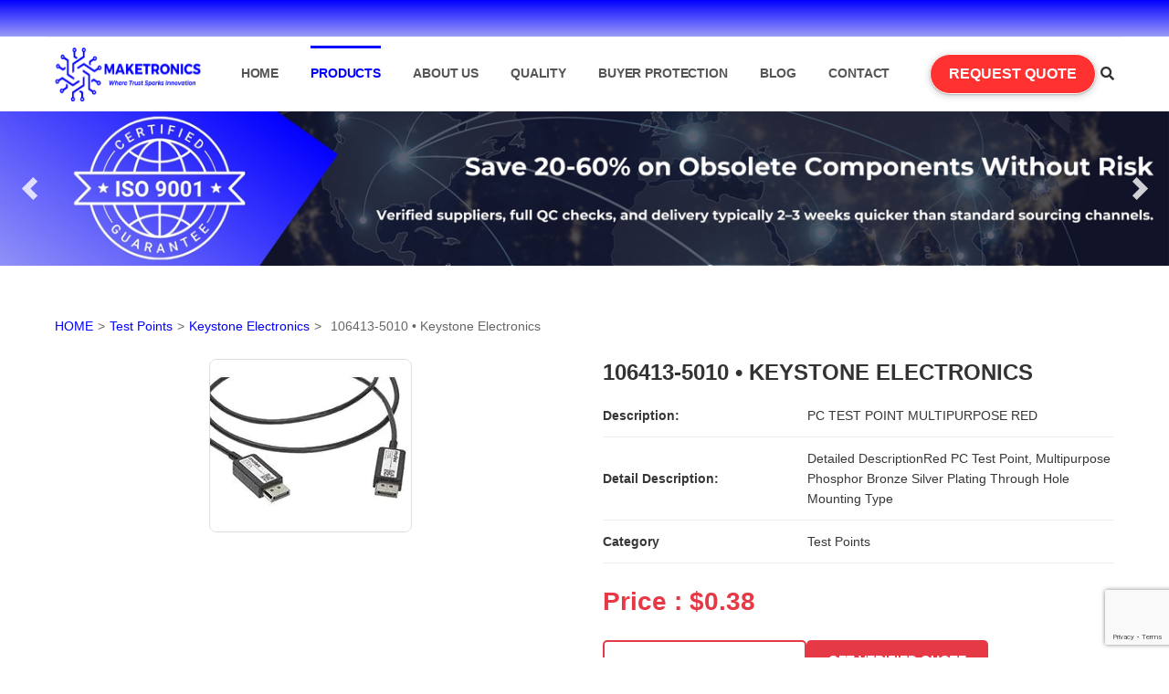

--- FILE ---
content_type: text/html; charset=utf-8
request_url: https://make-tronics.com/product/20182021/106413-5010/
body_size: 11819
content:
<!DOCTYPE html><html lang=en><head><style>@font-face{font-family:'Font Awesome 5 Free';src:url(/webfonts/fa-solid-900.woff2) format('woff2');font-weight:900;font-style:normal;font-display:swap}@font-face{font-family:'Font Awesome 5 Brands';src:url(/webfonts/fa-brands-400.woff2) format('woff2');font-weight:400;font-style:normal;font-display:swap}@font-face{font-family:'Font Awesome 5 Free';src:url(/webfonts/fa-regular-400.woff2) format('woff2');font-weight:400;font-style:normal;font-display:swap}article h1,aside h1,nav h1,section h1{font-size:1rem;line-height:1.2;font-weight:700}</style><link rel=canonical href=https://make-tronics.com/product/20182021/106413-5010><base href=/ ><meta http-equiv=content-type content="text/html;charset=UTF-8"><meta http-equiv=X-UA-Compatible content="IE=edge"><meta name=viewport content="width=device-width,initial-scale=1,shrink-to-fit=no"><meta name=robots content="index, follow"><script type=text/javascript>!function(t,e,n,c,a,i,r){t[n]=t[n]||function(){(t[n].q=t[n].q||[]).push(arguments)},(i=e.createElement(c)).async=1,i.src="https://www.clarity.ms/tag/m37v0iyg2d",(r=e.getElementsByTagName(c)[0]).parentNode.insertBefore(i,r)}(window,document,"clarity","script")</script><title>106413-5010 • Keystone Electronics</title><meta name=description content="&lt;table&gt;
  &lt;tr&gt;
    &lt;th&gt;Attribute&lt;/th&gt;
    &lt;th&gt;Description&lt;/th&gt;
  &lt;/tr&gt;
  &lt;tr&gt;
    &lt;td&gt;RoHS Status&lt;/td&gt;
    &lt;td&gt;ROHS3 Compliant&lt;/td&gt;
  &lt;/tr&gt;
  &lt;tr&gt;
    &lt;td&gt;Mo..."><meta property=og:title content="106413-5010 - MakeTronics"><meta property=og:description content="&lt;table&gt;
  &lt;tr&gt;
    &lt;th&gt;Attribute&lt;/th&gt;
    &lt;th&gt;Description&lt;/th&gt;
  &lt;/tr&gt;
  &lt;tr&gt;
    &lt;td&gt;RoHS Status&lt;/td&gt;
    &lt;td&gt;ROHS3 Compliant&lt;/td&gt;
  &lt;/tr&gt;
  &lt;tr&gt;
    &lt;td&gt;Moisture Sensitivity Level (MSL)&lt;/td&gt;
    &lt;td&gt;1 (Unlimited)&lt;/td&gt;
  &lt;/tr&gt;
  &lt;tr&gt;
    &lt;td&gt;REACH Status&lt;/td&gt;
    &lt;td&gt;REACH Unaffected&lt;/td&gt;
  &lt;/tr&gt;
  &lt;tr&gt;
    &lt;td&gt;ECCN&lt;/td&gt;
    &lt;td&gt;AR99&lt;/td&gt;
  &lt;/tr&gt;
  &lt;tr&gt;
    &lt;td&gt;HTSUS&lt;/td&gt;
    &lt;td&gt;8536.90.4000&lt;/td&gt;
  &lt;/tr&gt;
&lt;/table&gt;"><meta property=og:image content=https://make-tronics.com/wp-content/uploads/2021/12/106413-5001_SPL.webp><meta property=og:url content=https://make-tronics.com/product/20182021/106413-5010><meta property=og:type content=website><meta name=twitter:card content=summary_large_image><meta name=twitter:title content="106413-5010 - MakeTronics"><meta name=twitter:description content="&lt;table&gt;
  &lt;tr&gt;
    &lt;th&gt;Attribute&lt;/th&gt;
    &lt;th&gt;Description&lt;/th&gt;
  &lt;/tr&gt;
  &lt;tr&gt;
    &lt;td&gt;RoHS Status&lt;/td&gt;
    &lt;td&gt;ROHS3 Compliant&lt;/td&gt;
  &lt;/tr&gt;
  &lt;tr&gt;
    &lt;td&gt;Moisture Sensitivity Level (MSL)&lt;/td&gt;
    &lt;td&gt;1 (Unlimited)&lt;/td&gt;
  &lt;/tr&gt;
  &lt;tr&gt;
    &lt;td&gt;REACH Status&lt;/td&gt;
    &lt;td&gt;REACH Unaffected&lt;/td&gt;
  &lt;/tr&gt;
  &lt;tr&gt;
    &lt;td&gt;ECCN&lt;/td&gt;
    &lt;td&gt;AR99&lt;/td&gt;
  &lt;/tr&gt;
  &lt;tr&gt;
    &lt;td&gt;HTSUS&lt;/td&gt;
    &lt;td&gt;8536.90.4000&lt;/td&gt;
  &lt;/tr&gt;
&lt;/table&gt;"><meta name=twitter:image content=https://make-tronics.com/wp-content/uploads/2021/12/106413-5001_SPL.webp><script src="https://www.google.com/recaptcha/enterprise.js?render=6LdxZSosAAAAAINKcPrbUPktRwn88JwCVHrtWNXT"></script><script type=application/ld+json>{
    "@context": "https://schema.org",
    "@type": "Organization",
    "name": "MakeTronics",
    "alternateName": "Make-Tronics",
    "url": "https://make-tronics.com/",
    "logo": "https://make-tronics.com/wp-content/themes/maketronics/assets/images/images/logo.webp"
  }</script><link rel=icon type=image/x-icon href=assets/images/icons/favicon.png><style>body{margin:0;font-family:sans-serif}.banner-section{min-height:100vh;display:flex;align-items:center;justify-content:center;background:#000}</style><link rel=preload as=image href=/assets/images/banners/logo-header.png fetchpriority=high><link rel=preload href=https://cdn.jsdelivr.net/npm/bootstrap@5.3.3/dist/css/bootstrap.min.css as=style onload='this.onload=null,this.rel="stylesheet"'><noscript><link rel=stylesheet href=https://cdn.jsdelivr.net/npm/bootstrap@5.3.3/dist/css/bootstrap.min.css></noscript><link rel=preload href=https://cdn.jsdelivr.net/npm/swiper@11/swiper-bundle.min.css as=style onload='this.onload=null,this.rel="stylesheet"'><noscript><link rel=stylesheet href=https://cdn.jsdelivr.net/npm/swiper@11/swiper-bundle.min.css></noscript><link rel=preload href=https://cdn.jsdelivr.net/npm/remixicon@4.5.0/fonts/remixicon.css as=style onload='this.onload=null,this.rel="stylesheet"'><noscript><link rel=stylesheet href=https://cdn.jsdelivr.net/npm/remixicon@4.5.0/fonts/remixicon.css></noscript><link rel=preload href=https://cdn.jsdelivr.net/npm/bootstrap-icons/font/bootstrap-icons.css as=style onload='this.onload=null,this.rel="stylesheet"'><noscript><link rel=stylesheet href=https://cdn.jsdelivr.net/npm/bootstrap-icons/font/bootstrap-icons.css></noscript><link rel=preload href=assets/css/bootstrap.min.css as=style onload='this.onload=null,this.rel="stylesheet"'><noscript><link rel=stylesheet href=assets/css/bootstrap.min.css></noscript><link rel=preload href=assets/css/style.min.css as=style onload='this.onload=null,this.rel="stylesheet"'><noscript><link rel=stylesheet href=assets/css/style.min.css></noscript><link rel=preload href=assets/vendor/fontawesome-free/css/all.min.css as=style onload='this.onload=null,this.rel="stylesheet"'><noscript><link rel=stylesheet href=assets/vendor/fontawesome-free/css/all.min.css></noscript><script type=application/ld+json>{
  "@context": "https://schema.org",
  "@type": "Product",
  "name": "106413-5010",
  "image": "/assets/images/product-placeholder.png",
  "description": "Detailed DescriptionRed PC Test Point, Multipurpose Phosphor Bronze Silver Plating Through Hole Mounting Type",
  "sku": 2018,
  "mpn": 2018,
  "brand": {
    "@type": "Brand",
    "name": "Keystone Electronics"
  },
  "offers": {
    "@type": "Offer",
    "url": "https://make-tronics.com/product/20182021/106413-5010",
    "priceCurrency": "USD",
    "price": "0.38",
    "priceValidUntil": "2025-12-31",
    "image": "/assets/images/product-placeholder.png",
    "itemCondition": "https://schema.org/UsedCondition",
    "availability": "https://schema.org/InStock",
    "shippingDetails": {
      "@type": "OfferShippingDetails",
      "shippingRate": {
        "@type": "MonetaryAmount",
        "value": "5.00",
        "currency": "USD"
      },
      "shippingDestination": {
        "@type": "DefinedRegion",
        "addressCountry": "US"
      },
      "deliveryTime": {
        "@type": "ShippingDeliveryTime",
        "handlingTime": {
          "@type": "QuantitativeValue",
          "minValue": 1,
          "maxValue": 2,
          "unitCode": "d"
        },
        "transitTime": {
          "@type": "QuantitativeValue",
          "minValue": 3,
          "maxValue": 5,
          "unitCode": "d"
        }
      }
    },
    "hasMerchantReturnPolicy": {
      "@type": "MerchantReturnPolicy",
      "applicableCountry": "US",
      "returnPolicyCategory": "https://schema.org/MerchantReturnFiniteReturnWindow",
      "merchantReturnDays": 30,
      "returnMethod": "https://schema.org/ReturnByMail",
      "returnFees": "https://schema.org/FreeReturn"
    }
  },
  "aggregateRating": {
    "@type": "AggregateRating",
    "ratingValue": "4.5",
    "reviewCount": "12"
  }
}</script><script type=application/ld+json>{
  "@context": "https://schema.org",
  "@type": "BreadcrumbList",
  "itemListElement": [
    {
      "@type": "ListItem",
      "position": 1,
      "name": "Home",
      "item": "https://make-tronics.com/"
    },
    {
      "@type": "ListItem",
      "position": 2,
      "name": "Test Points",
      "item": "https://make-tronics.com/category"
    },
    {
      "@type": "ListItem",
      "position": 3,
      "name": "106413-5010",
      "item": "https://make-tronics.com/product/20182021/106413-5010"
    }
  ]
}</script><meta name=google-site-verification content=5YwohKBH3KHhP1YNeb1odP6TEAze3V83m5hnvmJg-GI></head><body><noscript><iframe src="https://www.googletagmanager.com/ns.html?id=GTM-W8DGGK4F" height=0 width=0 style=display:none;visibility:hidden></iframe></noscript><div class=page-wrapper><div style="display:flex;justify-content:space-between;align-items:center;width:100%;background-image:linear-gradient(to bottom,#0300ff,#9b9bf8);color:#fff;padding:20px 20px;font-family:Arial,sans-serif;font-size:16px;font-weight:600;text-transform:uppercase"></div><header class=header><div class="sticky-wrapper head"><div class="header-middle sticky-header" data-sticky-options="{'mobile': true}"><div class=container><div class="header-left col-lg-2 w-auto pl-0"><button class="mobile-menu-toggler text-primary mr-2" type=button aria-label="Mobile Menu"><i class="fas fa-bars"></i></button> <a class=logo href=/ ><img src=/assets/images/banners/logo-header.png alt="Maketronics Logo - Electronic Components Supplier" width=160 height=60 loading=eager decoding=async fetchpriority=high></a></div></div></div></div><div class=sticky-wrapper><div class="header-bottom sticky-header d-none d-lg-block" data-sticky-options="{'mobile': false}"><div class="container d-flex justify-content-between pt-3 pb-3"><a class=logo href=/ ><img src=assets/images/logo.webp alt="Maketronics Logo - Electronic Components Supplier" style=max-width:160px loading=eager decoding=async width=160 height=60 fetchpriority=high></a><nav class="main-nav d-flex justify-content-between align-items-center"><ul class="menu sf-js-enabled sf-arrows" style=touch-action:pan-y><li><a href=/ >Home</a></li><li class=active><a href=/category>Products</a></li><li><a href=/about>About Us</a></li><li><a href=/quality>Quality</a></li><li><a href=/buyer-protection>Buyer Protection</a></li><li><a href=/blogs>Blog</a></li><li><a href=/contact>Contact</a></li></ul></nav><div class=call-action-header><a href=/request-quote class="btn callus-home mr-2" style=color:#fff aria-label="Request for quote button">Request Quote </a><button class=search-toggle type=button aria-label="Open search"><i class="fas fa-search"></i></button></div><div class=search-form-wrapper><form class=search-form action=/search method=GET><input type=text name=q placeholder="Search products..." required> <button type=submit class=btn-search aria-label="Open search"><i class="fas fa-search"></i></button></form></div></div></div></div></header><link rel=stylesheet href=assets/css/components.css><style>.container{max-width:1200px;margin:0 auto;padding:20px}.breadcrumb{padding:15px 0;font-size:14px;color:#666}.breadcrumb a{color:#0300ff;text-decoration:none}.breadcrumb a:hover{text-decoration:underline}.breadcrumb span{margin:0 5px}.product-section{display:grid;grid-template-columns:1fr 1fr;gap:40px;margin-bottom:40px}.product-image{text-align:center}.product-image img{max-width:100%;height:auto;border:1px solid #ddd;border-radius:8px}.product-info h1{font-size:24px;margin-bottom:10px;color:#333}.partnumber-title{text-transform:uppercase}.border-bottom-head{border-bottom:2px solid #ff3131}.manufacturer-tab-pill{background-color:#0300ff;color:#fff;padding:5px;font-size:15px;border-radius:30px}.product-sku{color:#666;font-size:14px;margin-bottom:20px}.product-table{width:100%;margin-bottom:20px;border-collapse:collapse}.product-table tr{border-bottom:1px solid #eee}.product-table td{padding:12px 0;font-size:14px}.product-table td:first-child{font-weight:600;width:40%}.price{color:#e63946;font-size:28px;font-weight:700;margin:20px 0}.action-buttons{display:flex;gap:10px;margin-bottom:20px}.btn{padding:12px 24px;border:none;border-radius:5px;cursor:pointer;font-size:14px;font-weight:600;transition:all .3s}.btn-primary{background-color:#e63946;color:#fff}.btn-primary:hover{background-color:#d62828}.btn-secondary{background-color:#fff;color:#e63946;border:2px solid #e63946}.btn-secondary:hover{background-color:#fff5f5}.features{display:grid;grid-template-columns:repeat(4,1fr);gap:20px;padding:30px 0;border-bottom:1px solid #eee}.feature-item{display:flex;align-items:center;gap:10px}.feature-img{width:32px;height:32px;object-fit:contain}.feature-text{font-size:14px;font-weight:600}.overview-section{padding:40px 0;border-bottom:1px solid #eee}.overview-section h2{font-size:22px;margin-bottom:30px;width:300px}.overview-grid{display:grid;grid-template-columns:repeat(3,1fr);gap:30px}.overview-card{text-align:center;padding:20px;background-color:#f9f9f9;border-radius:8px;border:1px solid #eee}.overview-img{width:60px;height:60px;object-fit:contain;margin-bottom:15px}.overview-card h3{font-size:16px;margin-bottom:8px}.overview-card p{font-size:13px;color:#666}.assurance-section{padding:40px 0;border-bottom:1px solid #eee}.assurance-section h2{font-size:22px;margin-bottom:30px;width:270px;border-bottom:2px solid #ff3131}.assurance-grid{display:grid;grid-template-columns:repeat(3,1fr);gap:30px}.assurance-card{text-align:center;border-radius:8px;padding:20px}.assurance-img{width:80px;height:80px;object-fit:contain;margin-bottom:15px}.assurance-badge{width:80px;height:80px;margin:0 auto 15px;background-color:#4a5dff;border-radius:50%;display:flex;align-items:center;justify-content:center;color:#fff;font-size:14px;font-weight:700}.assurance-card p{font-size:14px;color:#666}.why-choose-section{padding:40px 0;border-bottom:1px solid #eee}.why-choose-section h2{font-size:22px;margin-bottom:30px;width:373px;border-bottom:2px solid #ff3131}.why-grid{display:grid;grid-template-columns:repeat(4,1fr);gap:30px}.why-card{text-align:center;background-color:#fff;padding:20px;border-radius:8px;border:1px solid #eee;transition:all .3s ease}.why-card:hover{transform:translateY(-5px);box-shadow:0 8px 18px rgba(0,0,0,.08)}.why-img{width:60px;height:60px;object-fit:contain;margin-bottom:15px}.why-card p{font-size:13px;color:#666}.tabs-section{padding:40px 0}.tabs-header{display:flex;gap:20px;border-bottom:2px solid #eee;margin-bottom:30px}.tab-button{padding:12px 24px;background:0 0;border:none;font-size:16px;font-weight:600;cursor:pointer;color:#666;position:relative;transition:all .3s}.tab-button:hover{color:#4a5dff}.tab-button.active{color:#4a5dff}.tab-button.active::after{content:'';position:absolute;bottom:-2px;left:0;right:0;height:2px;background-color:#4a5dff}.tab-content{display:none;padding:20px;background-color:#f9f9f9;border-radius:8px}.tab-content.active{display:block}.tab-content h3{margin-bottom:15px;font-size:18px}.tab-content p{margin-bottom:10px;line-height:1.8;color:#555}.tab-detail{display:none}.tab-detail.show{display:block}.show-content-link{color:#4a5dff;text-decoration:none;font-weight:600;cursor:pointer;display:inline-block;margin-bottom:15px}.show-content-link:hover{text-decoration:underline}.show-content-link::after{content:' ▼';font-size:12px}.show-content-link.expanded::after{content:' ▲'}@media (max-width:768px){.product-section{grid-template-columns:1fr}.assurance-grid,.features,.overview-grid,.why-grid{grid-template-columns:1fr}.tabs-header{flex-direction:column}.tab-content.active{display:block;overflow:scroll}}@media (max-width:992px){.product-section{grid-template-columns:1fr;gap:25px}.features{grid-template-columns:repeat(2,1fr);text-align:center}.overview-grid{grid-template-columns:repeat(2,1fr)}.assurance-grid{grid-template-columns:repeat(2,1fr)}.why-grid{grid-template-columns:repeat(2,1fr)}.btn{width:100%;text-align:center}.price{font-size:22px}.tab-content.active{display:block;overflow:scroll}}@media (max-width:576px){.container{padding:15px}.product-info h1{font-size:20px}.product-table td{font-size:13px}.action-buttons{flex-direction:column;gap:12px}.feature-item{justify-content:center}.features{grid-template-columns:1fr}.assurance-grid,.overview-grid,.why-grid{grid-template-columns:1fr}.assurance-card,.overview-card,.why-card{padding:15px}.assurance-img,.overview-img,.why-img{width:50px;height:50px}.breadcrumb{font-size:12px}.tab-button{width:100%;text-align:left;padding:12px 0}.tab-content.active{display:block;overflow:scroll}}@media (max-width:400px){.price{font-size:18px}.product-info h1{font-size:18px}.assurance-card p,.overview-card p,.why-card p{font-size:12px}.tab-content.active{display:block;overflow:scroll}}</style><main><nav><div id=carouselExampleFade class="carousel slide" data-bs-ride=carousel><div class=carousel-inner><div class="carousel-item active"><img src=./assets/images/banners/breadcrumb-one.png class="d-block w-100" alt=... loading=lazy></div><div class=carousel-item><img src=./assets/images/banners/breadcrumb-two.png class="d-block w-100" alt=... loading=lazy></div><div class=carousel-item><img src=./assets/images/banners/breadcrumb-three.png class="d-block w-100" alt=... loading=lazy></div></div><button class=carousel-control-prev type=button data-bs-target=#carouselExampleFade data-bs-slide=prev><span class=carousel-control-prev-icon aria-hidden=true></span> <span class=visually-hidden>Previous</span></button> <button class=carousel-control-next type=button data-bs-target=#carouselExampleFade data-bs-slide=next><span class=carousel-control-next-icon aria-hidden=true></span> <span class=visually-hidden>Next</span></button></div></nav><style>.carousel{margin-bottom:2rem;will-change:transform}.carousel-inner{position:relative;width:100%;overflow:hidden}.carousel-item{position:relative;display:none;float:left;width:100%;margin-right:-100%;backface-visibility:hidden;transition:transform 1.2s ease-in-out}.carousel-item-next,.carousel-item-prev,.carousel-item.active{display:block}.active.carousel-item-end,.carousel-item-next:not(.carousel-item-start){transform:translateX(100%)}.active.carousel-item-start,.carousel-item-prev:not(.carousel-item-end){transform:translateX(-100%)}.carousel-control-next,.carousel-control-prev{width:5%;opacity:.8;transition:opacity .3s ease}.carousel-control-next:hover,.carousel-control-prev:hover{opacity:1}.carousel-control-next-icon,.carousel-control-prev-icon{width:2.5rem;height:2.5rem;background-size:100% 100%}.carousel-item img{width:100%;height:auto;object-fit:cover;backface-visibility:hidden;transform:translateZ(0)}</style><script>document.addEventListener("DOMContentLoaded",(function(){new bootstrap.Carousel(document.getElementById("carouselExampleFade"),{interval:5e3,pause:"hover",wrap:!0,keyboard:!0,touch:!0})}))</script><div class=container><div class=breadcrumb><a href=#/ >HOME</a> <span>></span> <a href=#>Test Points</a> <span>></span> <a href=/manufacturers>Keystone Electronics</a> <span>></span> <span>106413-5010 • Keystone Electronics</span></div><div class=product-section><div class=product-image><img src=https://make-tronics.com/wp-content/uploads/2021/12/106413-5001_SPL.webp data-toggle=modal data-target=#imageModal alt="106413-5010 • Keystone Electronics" alt=Product></div><div class=product-info><h1><span class=partnumber-title>106413-5010 • Keystone Electronics</span></h1><table class=product-table><tr><td>Description:</td><td>PC TEST POINT MULTIPURPOSE RED</td></tr><tr><td>Detail Description:</td><td>Detailed DescriptionRed PC Test Point, Multipurpose Phosphor Bronze Silver Plating Through Hole Mounting Type</td></tr><tr><td>Category</td><td>Test Points</td></tr></table><div class=price>Price : $0.38</div><div class=action-buttons><a href=https://www.keyelco.com/userAssets/file/M65p56.pdf class="btn btn-secondary">Download Datasheet</a> <a class="btn btn-primary" href=# data-toggle=modal data-target=#exampleModalLong>Get Verified Quote</a></div></div></div><div class=features><div class=feature-item><img class=feature-img src=./assets/images/tick/verified-suppliers.png alt="Verified Suppliers"><div class=feature-text>Verified Suppliers</div></div><div class=feature-item><img class=feature-img src=./assets/images/tick/escrow-payment-handling.png alt=escrow-payment-handling><div class=feature-text>Escrow Payment Handling</div></div><div class=feature-item><img class=feature-img src=./assets/images/tick/qc-report.png alt=qc-report><div class=feature-text>Receive QC Report before shipping</div></div><div class=feature-item><img class=feature-img src=./assets/images/tick/warranty.png alt=warranty><div class=feature-text>60 Days Warranty</div></div></div><div class=overview-section><h2 class=border-bottom-head>Part Availability Overview</h2><div class=overview-grid><div class=overview-card><img class=overview-img src=./assets/images/overview/availability.png alt=Availability><h3>Availability</h3><p>Available through Maketronics' global supplier network</p></div><div class=overview-card><img class=overview-img src=./assets/images/overview/lead-time.png alt="Lead Time"><h3>Lead Time</h3><p>Typically 14 -18 Days</p></div><div class=overview-card><img class=overview-img src=./assets/images/overview/documentation.png alt=Documentation><h3>Documentation</h3><p>Confirm at Time of Quotaton</p></div><div class=overview-card><img class=overview-img src=./assets/images/overview/pictures.png alt=Pictures><h3>Packages</h3><p>Original Pictures Available</p></div><div class=overview-card><img class=overview-img src=./assets/images/overview/conditions.png alt=Condition><h3>Condition</h3><p>Multiple Options Available</p></div><div class=overview-card><img class=overview-img src=./assets/images/overview/quantity.png alt=Quantity><h3>Quantity</h3><p>On Request Availability</p></div></div></div><div class=tabs-section><div class=tabs-header><button class=tab-button onclick='openTab(event,"technical")'>Technical Documentation</button> <button class=tab-button onclick='openTab(event,"product")'>Product Description</button> <button class=tab-button onclick='openTab(event,"quality")'>Quality Control Process</button></div><div id=technical class=tab-content><h3>Technical Documentation</h3><a class=show-content-link onclick='toggleContent(event,"technical-detail")'>Click to show the content</a><div id=technical-detail class=tab-detail><table width=0><tbody><tr><td width=207><strong>Product Attribute</strong></td><td width=259><strong>Attribute Value</strong></td></tr><tr><td width=207><strong>Manufacturer:</strong></td><td width=259>Molex</td></tr><tr><td width=207><strong>Product Category:</strong></td><td width=259>Fiber Optic Cable Assemblies</td></tr><tr><td width=207><strong>Mode:</strong></td><td width=259>Multimode</td></tr><tr><td width=207><strong>Connector End A:</strong></td><td width=259>DisplayPort</td></tr><tr><td width=207><strong>Connector End B:</strong></td><td width=259>DisplayPort</td></tr><tr><td width=207><strong>Fiber Diameter:</strong></td><td width=259>50 um, 125 um</td></tr><tr><td width=207><strong>Cable Length:</strong></td><td width=259>10 m</td></tr><tr><td width=207><strong>Number of Fibers:</strong></td><td width=259>4 Fiber</td></tr><tr><td width=207><strong>Jacket Color:</strong></td><td width=259>Black</td></tr><tr><td width=207><strong>Jacket Material:</strong></td><td width=259>Polyvinyl Chloride (PVC)</td></tr><tr><td width=207><strong>Brand:</strong></td><td width=259>Molex</td></tr><tr><td width=207><strong>Cable Diameter:</strong></td><td width=259>4.3 mm</td></tr><tr><td width=207><strong>Mounting Angle:</strong></td><td width=259>Straight</td></tr><tr><td width=207><strong>Product Type:</strong></td><td width=259>Fiber Optic Cable Assemblies</td></tr><tr><td width=207><strong>Factory Pack Quantity:</strong></td><td width=259>1</td></tr><tr><td width=207><strong>Subcategory:</strong></td><td width=259>Fiber Optic</td></tr><tr><td width=207><strong>Part # Aliases:</strong></td><td width=259>1064135010 01064135010</td></tr><tr><td width=207><strong>Unit Weight:</strong></td><td width=259>0.000035 oz</td></tr></tbody></table>&nbsp;</div></div><div id=product class=tab-content><h3>Product Description</h3><a class=show-content-link onclick='toggleContent(event,"product-detail")'>Click to show the content</a><div id=product-detail class=tab-detail><table><tr><th>Attribute</th><th>Description</th></tr><tr><td>RoHS Status</td><td>ROHS3 Compliant</td></tr><tr><td>Moisture Sensitivity Level (MSL)</td><td>1 (Unlimited)</td></tr><tr><td>REACH Status</td><td>REACH Unaffected</td></tr><tr><td>ECCN</td><td>AR99</td></tr><tr><td>HTSUS</td><td>8536.90.4000</td></tr></table></div></div><div id=quality class=tab-content><h3>Quality Control Process</h3><a class=show-content-link onclick='toggleContent(event,"quality-detail")'>Click to show the content</a><div id=quality-detail class=tab-detail><h3>1. Supplier Vetting & Continuous Monitoring</h3><p>We work only with suppliers who hold <strong>recognized quality certifications</strong>, and we actively verify these credentials during onboarding and through periodic audits.</p><p>We also maintain a live <strong>quality score</strong> for every supplier. If a supplier’s performance drops below <strong>90%</strong>, they are <strong>immediately blacklisted</strong> and removed from our network. That means you only receive parts from vendors who consistently meet our standards.</p><h3>2. Transparent Procurement</h3><p>Before you place an order, you’ll receive a detailed quote that includes:</p><ul><li><strong>Manufacturer name</strong></li><li><strong>Date code</strong> (if available)</li><li><strong>Part condition and warranty terms</strong></li><li><strong>Lead time and price validity</strong></li></ul><p>This helps you make an informed decision with <strong>complete transparency</strong>.</p><h3>3. Third-Party Quality Testing (On Request)</h3><p>For high-value, sensitive, or customer-specified parts, we can arrange <strong>third-party authenticity and functionality testing</strong> through certified global labs.</p><p>Test reports can be shared prior to dispatch for added confidence.</p><h3>4. Safe, Reliable Shipping</h3><p>We offer <strong>secure, traceable shipping</strong> worldwide. You can choose to ship using your own <strong>DHL, FedEx, or UPS account</strong>, and we ensure proper handling to prevent damage or ESD exposure.</p><h3>5. Warranty & No-Hassle Returns</h3><p>Most parts come with a <strong>30 to 60-day warranty</strong> based on the nature of the component and supplier terms. If there’s ever an issue—such as a faulty, inauthentic, or misrepresented part—we’ll <strong>replace or refund</strong> the item promptly.</p><h3>6. Post-Delivery Support</h3><p>Our engagement doesn’t stop after delivery. We:</p><ul><li>Confirm receipt and satisfaction</li><li>Gather feedback on part quality and documentation</li><li>Resolve any issues swiftly and professionally</li></ul><h4>Your Confidence is Our Priority</h4><p>Component obsolescence is challenging—but quality shouldn’t be. With Maketronics, you gain a sourcing partner that puts <strong>accountability, traceability, and reliability</strong> first.</p></div></div></div><div class=assurance-section><h2>Maketronics Assurance</h2><div class=assurance-grid><div class=assurance-card><img class=assurance-img src=./assets/images/assurance/verified.png alt="Vetted Suppliers"><p>Suppliers onboarded after strict vetting</p></div><div class=assurance-card><img class=assurance-img src=./assets/images/assurance/report.png alt="QC Tested"><p>QC Reports to Verify Authenticity of Parts</p></div><div class=assurance-card><img class=assurance-img src=./assets/images/assurance/secure.png alt="Secure Payment"><p>Funds released to supplier only after delivery</p></div></div></div><div class=why-choose-section><h2>Why Buyers Choose Maketronics</h2><div class=why-grid><div class=why-card><img class=why-img src=./assets/images/whyus/network.png alt="Global Suppliers"><p>Global Network of pre-vetted suppliers</p></div><div class=why-card><img class=why-img src=./assets/images/whyus/pyramid.png alt="Intelligent RFQ"><p>Tiered RFQs intelligent matching for pricing/reliability</p></div><div class=why-card><img class=why-img src=./assets/images/whyus/qc.png alt="Quality Control"><p>10-step quality control backed into order workflow</p></div><div class=why-card><img class=why-img src=./assets/images/whyus/warranty.png alt=Warranty><p>60 days warranty</p></div></div></div><div class="container py-4"><h2 class=section-title>Related Products</h2><div class=search-results><div class="no-results text-center py-5"><i class="fas fa-search" style=font-size:48px;color:#ccc></i><h3>No related products found</h3><p>Try browsing our <a href=/category>product categories</a></p></div></div></div></div><div class="modal fade" id=exampleModalLong tabindex=-1 role=dialog aria-labelledby=exampleModalLongTitle aria-hidden=true><div class=modal-dialog role=document><div class=modal-content><div class=modal-header><h5 class=modal-title>Request For Quotation</h5><button type=button class=close data-dismiss=modal aria-label=Close><span aria-hidden=true>&times;</span></button></div><img src=./assets/images/cant-find.png alt=cant-find class=img-fluid><div class=modal-body><form id=rfqForm><input type=hidden name=productId value=2018> <input type=hidden name=productTitle value="106413-5010 • Keystone Electronics"><div class=row><div class="col-lg-4 col-sm-6"><div class=form-group><label for=fullName>First Name*</label> <input type=text class=form-control id=fullName name=fullName placeholder=Name required></div></div><div class="col-lg-4 col-sm-6"><div class=form-group><label for=companyName>Company*</label> <input type=text class=form-control id=companyName name=companyName placeholder="Company Name" required></div></div><div class="col-lg-4 col-sm-6"><div class=form-group><label for=email>Email*</label> <input type=email class=form-control id=email name=email placeholder=Email required></div></div><div class="col-lg-4 col-sm-6"><div class=form-group><label for=partNumber>Part#</label> <input type=text class=form-control id=partNumber name=partNumber placeholder="106413-5010 • Keystone Electronics" value="106413-5010 • Keystone Electronics" readonly></div></div><div class="col-lg-4 col-sm-6"><div class=form-group><label for=quantity>Quantity*</label> <input type=number class=form-control id=quantity name=quantity min=1 required></div></div><div class="col-md-4 col-sm-6"><div class=form-group><label for=coupon>Coupon</label> <input type=text class=form-control id=coupon name=coupon placeholder=FIRST15 readonly></div></div><div class="col-lg-6 col-sm-6"><div class=form-group><label for=currency>Currency*</label> <select class=form-control id=currency name=currency required><option value="">Choose</option><option value=$>$</option><option value=€>€</option></select></div></div><div class="col-md-6 col-sm-6"><div class=form-group><label for=targetPrice>Target Price*</label> <input type=number class=form-control id=targetPrice name=targetPrice min=0 required></div></div></div><div class="row mt-3"><div class=col-12><div class=form-group><label>Would you like to opt-in for certified 3rd-party testing? (cost will be included in the quotation)</label><div class="d-flex gap-3"><div class=form-check><input class=form-check-input type=radio name=optInTesting id=optInYes value=yes> <label class=form-check-label for=optInYes>Yes</label></div><div class=form-check><input class=form-check-input type=radio name=optInTesting id=optInNo value=no checked> <label class=form-check-label for=optInNo>No</label></div></div></div></div></div><div class="row mt-3" id=testingOptionsContainer style=display:none><div class=col-12><div class=form-group><label>Select Testing Options (Multiple selections allowed)</label><div class=testing-options-grid><div class=form-check><input class=form-check-input type=checkbox name=testingOptions value=documentation_packaging id=test1> <label class=form-check-label for=test1>Documentation and Packaging Inspection</label></div><div class=form-check><input class=form-check-input type=checkbox name=testingOptions value=visual_inspection id=test2> <label class=form-check-label for=test2>External Visual Inspection</label></div><div class=form-check><input class=form-check-input type=checkbox name=testingOptions value=xrf id=test3> <label class=form-check-label for=test3>X-ray Fluorescence (XRF)</label></div><div class=form-check><input class=form-check-input type=checkbox name=testingOptions value=xray_analysis id=test4> <label class=form-check-label for=test4>X-ray Analysis</label></div><div class=form-check><input class=form-check-input type=checkbox name=testingOptions value=heated_solvent id=test5> <label class=form-check-label for=test5>Heated Solvent Test</label></div><div class=form-check><input class=form-check-input type=checkbox name=testingOptions value=decapsulation id=test6> <label class=form-check-label for=test6>Decapsulation and Die Analysis</label></div><div class=form-check><input class=form-check-input type=checkbox name=testingOptions value=electrical id=test7> <label class=form-check-label for=test7>Electrical Test</label></div><div class=form-check><input class=form-check-input type=checkbox name=testingOptions value=others id=test8> <label class=form-check-label for=test8>Others</label></div></div><div class=mt-2 id=otherTestingOptions style=display:none><input type=text class=form-control placeholder="Please specify other testing requirements"></div></div></div></div><div id=formMessage class=alert style=display:none></div></form><div class=footernote style=padding-inline:10px;font-size:9px><p><strong>Note:</strong> Availability and lead times are indicative and subject to final confirmation. All transactions are escrow protected for your safety. Optional third-party testing available.</p></div></div><div class=modal-footer><button type=button class="btn btn-secondary btn.model" data-dismiss=modal style="border-radius:24px;border:1px solid;box-shadow:1px 1px #af9191;background:#0300ff">Close</button> <button type=button class="btn model" id=submitRfq>Send Now</button></div></div></div></div><div class="modal fade" id=imageModal tabindex=-1 role=dialog aria-hidden=true><div class="modal-dialog modal-dialog-centered" role=document><div class=modal-content><div class=modal-body><button type=button class=close data-dismiss=modal aria-label=Close style=position:absolute;right:10px;top:10px;color:#0300ff;z-index:1000><span aria-hidden=true style=font-size:30px>&times;</span></button> <img src=https://make-tronics.com/wp-content/uploads/2021/12/106413-5001_SPL.webp alt="106413-5010 • Keystone Electronics" class=img-fluid></div></div></div></div></main><script>function openTab(t,e){const s=document.getElementsByClassName("tab-content");for(let t=0;t<s.length;t++)s[t].classList.remove("active");const a=document.getElementsByClassName("tab-button");for(let t=0;t<a.length;t++)a[t].classList.remove("active");document.getElementById(e).classList.add("active"),t.currentTarget.classList.add("active")}function toggleContent(t,e){t.preventDefault();const s=document.getElementById(e),a=t.currentTarget;s.classList.contains("show")?(s.classList.remove("show"),a.classList.remove("expanded")):(s.classList.add("show"),a.classList.add("expanded"))}</script><script src=https://cdnjs.cloudflare.com/ajax/libs/jquery/3.6.0/jquery.min.js></script><script src=https://cdnjs.cloudflare.com/ajax/libs/popper.js/1.16.1/umd/popper.min.js></script><script src=https://cdnjs.cloudflare.com/ajax/libs/bootstrap/4.6.2/js/bootstrap.min.js></script><script>async function handleSingleRfqSubmit(event) {
    event.preventDefault();
    
    const submitButton = document.getElementById('submitRfq');
    const formMessage = document.getElementById('formMessage');
    const form = document.getElementById('rfqForm');
    
    // Disable button
    submitButton.disabled = true;
    submitButton.innerHTML = '<span class="spinner-border spinner-border-sm" role="status" aria-hidden="true"></span> Sending...';
    
    try {
      // Validate required fields
      const requiredFields = ['fullName', 'companyName', 'email', 'quantity', 'currency', 'targetPrice'];
      for (const field of requiredFields) {
        if (!form[field].value.trim()) {
          formMessage.style.display = 'block';
          formMessage.className = 'alert alert-danger';
          formMessage.textContent = `Please fill in the ${field} field`;
          submitButton.disabled = false;
          submitButton.textContent = 'Send Now';
          return;
        }
      }
      
      // Validate email format
      const emailRegex = /^[^\s@]+@[^\s@]+\.[^\s@]+$/;
      if (!emailRegex.test(form.email.value.trim())) {
        formMessage.style.display = 'block';
        formMessage.className = 'alert alert-danger';
        formMessage.textContent = 'Please enter a valid email address';
        submitButton.disabled = false;
        submitButton.textContent = 'Send Now';
        return;
      }
      
      // Prepare form data
      const formData = {
        fullName: form.fullName.value.trim(),
        companyName: form.companyName.value.trim(),
        email: form.email.value.trim(),
        phone: form.phone?.value.trim() || '',
        partNumber: form.partNumber.value.trim(),
        quantity: parseInt(form.quantity.value),
        targetPrice: parseFloat(form.targetPrice.value),
        productId: form.productId.value,
        productTitle: form.productTitle.value,
        currency: form.currency.value,
        coupon: form.coupon.value || 'Not provided'
      };

      // Collect opt-in for testing
      formData.optInTesting = form.querySelector('input[name="optInTesting"]:checked')?.value || 'no';
      // Collect selected testing options
      formData.testingOptions = Array.from(form.querySelectorAll('input[name="testingOptions"]:checked')).map(cb => cb.value);
      // Collect 'Others' text if checked
      if (formData.testingOptions.includes('others')) {
        formData.otherTestingOptions = form.querySelector('#otherTestingOptions input')?.value || '';
      } else {
        formData.otherTestingOptions = '';
      }
      
      // Send API request
      const response = await fetch('/api/singlerfq', {
        method: 'POST',
        headers: { 'Content-Type': 'application/json' },
        body: JSON.stringify(formData)
      });
      
      const result = await response.json();
      
      // Display result
      if (result.success) {
        formMessage.className = 'alert alert-success';
        formMessage.textContent = result.message;
        formMessage.style.display = 'block';
        form.reset();
        setTimeout(() => {
          $('#exampleModalLong').modal('hide');
        }, 2000);
      } else {
        formMessage.className = 'alert alert-danger';
        formMessage.textContent = result.message || 'Submission failed. Please try again.';
        formMessage.style.display = 'block';
      }
    } catch (error) {
      console.error('Submission error:', error);
      formMessage.className = 'alert alert-danger';
      formMessage.textContent = 'An error occurred. Please try again later.';
      formMessage.style.display = 'block';
    } finally {
      submitButton.disabled = false;
      submitButton.textContent = 'Send Now';
    }
  }
  
  // Attach to button on DOM load
  document.addEventListener('DOMContentLoaded', function () {
    const submitButton = document.getElementById('submitRfq');
    if (submitButton) {
      submitButton.addEventListener('click', handleSingleRfqSubmit);
    }
  });

  // Product image hover effect
  const productImage = document.getElementById("productImage");
  if (productImage) {
    productImage.addEventListener("mouseenter", function () {
      this.style.transform = "scale(1.05)";
    });

    productImage.addEventListener("mouseleave", function () {
      this.style.transform = "scale(1)";
    });
  }

  // Add this to your existing script
  document.addEventListener('DOMContentLoaded', function() {
    const optInRadios = document.querySelectorAll('input[name="optInTesting"]');
    const testingOptionsContainer = document.getElementById('testingOptionsContainer');
    const otherTestingOptions = document.getElementById('otherTestingOptions');
    const othersCheckbox = document.getElementById('test8');

    optInRadios.forEach(radio => {
      radio.addEventListener('change', function() {
        testingOptionsContainer.style.display = this.value === 'yes' ? 'block' : 'none';
      });
    });

    othersCheckbox.addEventListener('change', function() {
      otherTestingOptions.style.display = this.checked ? 'block' : 'none';
    });
  });</script><footer class=footer><div class=footer-middle><div class=container><div class=row><div class="col-lg-3 col-sm-6"><div class=widget><h3 class=widget-title>Our Locations</h3><ul class=contact-info><li><span class=contact-info-label>United Arab Emirates</span> Maketronics Communications L.L.C-FZ<br>Meydan Grandstand, 6th floor, Meydan road,<br>Nad Al Sheba, Dubai, U.A.E</li><li><i class="fa fa-envelope"></i> <a href=mailto:sales@make-tronics.com><span class=__cf_email__ data-cfemail=dfb2beb6b39fbaa7beb2afb3baf1bcb0b2>sales@make-tronics.com</span></a></li></ul></div></div><div class="col-lg-3 col-sm-6"><div class=widget><h3 class=widget-title>Our Locations</h3><ul class=contact-info><li><span class=contact-info-label>India</span> Maketronics Communications LLP<br>106, Jaypee Klassic Wishtown, Sector 134<br>Noida, Uttar Pradesh 201304</li><li><i class="fa fa-envelope"></i> <a href=mailto:sales@make-tronics.com><span class=__cf_email__ data-cfemail=dfb2beb6b39fbaa7beb2afb3baf1bcb0b2>sales@make-tronics.com</span></a></li></ul></div></div><div class="col-lg-2 col-sm-6"><div class=widget><h3 class=widget-title>LEGAL</h3><ul class=links><li><a href=/shipping-policy>Shipping Details</a></li><li><a href=/terms-and-conditions>Terms & Conditions</a></li><li><a href=/privacy-policy>Privacy Policy</a></li><li><a href=/refund-policy>Refund Policy</a></li></ul></div></div><div class="col-lg-2 col-sm-6"><div class=widget><h3 class=widget-title>Products</h3><ul class=links><li><a href=/line-card target=_blank>Line Card</a></li><li><a href=/product-catalog target=_blank>Product Catalog</a></li><li><a href=/manufacturers>Manufacturers</a></li><li><a href=#>Case Study</a></li></ul></div></div><div class="col-lg-2 col-sm-6"><div class="widget widget-newsletter"><h3 class=widget-title>SOCIAL MEDIA</h3><div class=social-icons><a href=https://www.linkedin.com/company/maketronics class="social-icon social-linkedin" target=_blank title=LinkedIn rel="noopener noreferrer" aria-label="Visit our LinkedIn page"><i class="fab fa-linkedin-in"></i> </a><a href="https://youtube.com/@make-tronics?si=fDwmLvSTqnC9RW1e" class="social-icon social-youtube" target=_blank title=YouTube rel="noopener noreferrer" aria-label="Visit our YouTube channel"><i class="fab fa-youtube"></i></a></div></div></div></div></div></div><div class=container><div class="footer-bottom py-3 border-top"><div class="d-flex flex-column flex-sm-row justify-content-between align-items-center"><span class=text-light>© MAKETRONICS. 2025. All Rights Reserved</span><ul class="nav mt-2 mt-sm-0"><li class=nav-item><a href=/ class="nav-link px-2 text-light">Home</a></li><li class=nav-item><a href=/about class="nav-link px-2 text-light">About</a></li><li class=nav-item><a href=/contact class="nav-link px-2 text-light">Contact</a></li><li class=nav-item><a href=/request-quote class="nav-link px-2 text-light">RFQ</a></li></ul></div></div></div></footer></div><div class=mobile-menu-overlay></div><div class=mobile-menu-container><div class=mobile-menu-wrapper><span class=mobile-menu-close><i class="fa fa-times"></i></span><nav class=mobile-nav><ul class=mobile-menu><li><a href=/ >Home</a></li><li><a href=/category>Products</a></li><li><a href=/about>About Us</a></li><li><a href=/quality>Quality</a></li><li><a href=/blogs>Blog</a></li><li><a href=/contact>Contact</a></li><li><a href=/request-quote>RFQ</a></li></ul></nav></div></div><a id=scroll-top href=#top title=Top role=button aria-label="Scroll to top"><i class=icon-angle-up></i></a><script src=assets/js/jquery.min.js></script><script src=assets/js/bootstrap.bundle.min.js defer></script><script src=assets/js/core/search.js defer></script><script src=assets/js/core/analytics.js defer></script><script src=assets/js/core/aos-init.js defer></script><script src=assets/js/utils/image-loader.js defer></script><script src=assets/js/utils/form-handler.js defer></script><script src=assets/js/core/recaptcha-loader.js defer></script><script src=https://cdn.jsdelivr.net/npm/swiper@11/swiper-bundle.min.js defer></script><script src=assets/js/core/swiper-init.js defer></script><script src=assets/js/plugins.min.js defer></script><script src=https://cdn.jsdelivr.net/npm/bootstrap@5.3.3/dist/js/bootstrap.bundle.min.js defer></script><script src=assets/js/main.min.js defer></script><script src=assets/js/main.js defer></script><script src="https://www.google.com/recaptcha/enterprise.js?render=6LdxZSosAAAAAINKcPrbUPktRwn88JwCVHrtWNXT" defer></script></body></html>

--- FILE ---
content_type: text/html; charset=utf-8
request_url: https://www.google.com/recaptcha/enterprise/anchor?ar=1&k=6LdxZSosAAAAAINKcPrbUPktRwn88JwCVHrtWNXT&co=aHR0cHM6Ly9tYWtlLXRyb25pY3MuY29tOjQ0Mw..&hl=en&v=PoyoqOPhxBO7pBk68S4YbpHZ&size=invisible&anchor-ms=20000&execute-ms=30000&cb=wiv74qvew8f3
body_size: 48645
content:
<!DOCTYPE HTML><html dir="ltr" lang="en"><head><meta http-equiv="Content-Type" content="text/html; charset=UTF-8">
<meta http-equiv="X-UA-Compatible" content="IE=edge">
<title>reCAPTCHA</title>
<style type="text/css">
/* cyrillic-ext */
@font-face {
  font-family: 'Roboto';
  font-style: normal;
  font-weight: 400;
  font-stretch: 100%;
  src: url(//fonts.gstatic.com/s/roboto/v48/KFO7CnqEu92Fr1ME7kSn66aGLdTylUAMa3GUBHMdazTgWw.woff2) format('woff2');
  unicode-range: U+0460-052F, U+1C80-1C8A, U+20B4, U+2DE0-2DFF, U+A640-A69F, U+FE2E-FE2F;
}
/* cyrillic */
@font-face {
  font-family: 'Roboto';
  font-style: normal;
  font-weight: 400;
  font-stretch: 100%;
  src: url(//fonts.gstatic.com/s/roboto/v48/KFO7CnqEu92Fr1ME7kSn66aGLdTylUAMa3iUBHMdazTgWw.woff2) format('woff2');
  unicode-range: U+0301, U+0400-045F, U+0490-0491, U+04B0-04B1, U+2116;
}
/* greek-ext */
@font-face {
  font-family: 'Roboto';
  font-style: normal;
  font-weight: 400;
  font-stretch: 100%;
  src: url(//fonts.gstatic.com/s/roboto/v48/KFO7CnqEu92Fr1ME7kSn66aGLdTylUAMa3CUBHMdazTgWw.woff2) format('woff2');
  unicode-range: U+1F00-1FFF;
}
/* greek */
@font-face {
  font-family: 'Roboto';
  font-style: normal;
  font-weight: 400;
  font-stretch: 100%;
  src: url(//fonts.gstatic.com/s/roboto/v48/KFO7CnqEu92Fr1ME7kSn66aGLdTylUAMa3-UBHMdazTgWw.woff2) format('woff2');
  unicode-range: U+0370-0377, U+037A-037F, U+0384-038A, U+038C, U+038E-03A1, U+03A3-03FF;
}
/* math */
@font-face {
  font-family: 'Roboto';
  font-style: normal;
  font-weight: 400;
  font-stretch: 100%;
  src: url(//fonts.gstatic.com/s/roboto/v48/KFO7CnqEu92Fr1ME7kSn66aGLdTylUAMawCUBHMdazTgWw.woff2) format('woff2');
  unicode-range: U+0302-0303, U+0305, U+0307-0308, U+0310, U+0312, U+0315, U+031A, U+0326-0327, U+032C, U+032F-0330, U+0332-0333, U+0338, U+033A, U+0346, U+034D, U+0391-03A1, U+03A3-03A9, U+03B1-03C9, U+03D1, U+03D5-03D6, U+03F0-03F1, U+03F4-03F5, U+2016-2017, U+2034-2038, U+203C, U+2040, U+2043, U+2047, U+2050, U+2057, U+205F, U+2070-2071, U+2074-208E, U+2090-209C, U+20D0-20DC, U+20E1, U+20E5-20EF, U+2100-2112, U+2114-2115, U+2117-2121, U+2123-214F, U+2190, U+2192, U+2194-21AE, U+21B0-21E5, U+21F1-21F2, U+21F4-2211, U+2213-2214, U+2216-22FF, U+2308-230B, U+2310, U+2319, U+231C-2321, U+2336-237A, U+237C, U+2395, U+239B-23B7, U+23D0, U+23DC-23E1, U+2474-2475, U+25AF, U+25B3, U+25B7, U+25BD, U+25C1, U+25CA, U+25CC, U+25FB, U+266D-266F, U+27C0-27FF, U+2900-2AFF, U+2B0E-2B11, U+2B30-2B4C, U+2BFE, U+3030, U+FF5B, U+FF5D, U+1D400-1D7FF, U+1EE00-1EEFF;
}
/* symbols */
@font-face {
  font-family: 'Roboto';
  font-style: normal;
  font-weight: 400;
  font-stretch: 100%;
  src: url(//fonts.gstatic.com/s/roboto/v48/KFO7CnqEu92Fr1ME7kSn66aGLdTylUAMaxKUBHMdazTgWw.woff2) format('woff2');
  unicode-range: U+0001-000C, U+000E-001F, U+007F-009F, U+20DD-20E0, U+20E2-20E4, U+2150-218F, U+2190, U+2192, U+2194-2199, U+21AF, U+21E6-21F0, U+21F3, U+2218-2219, U+2299, U+22C4-22C6, U+2300-243F, U+2440-244A, U+2460-24FF, U+25A0-27BF, U+2800-28FF, U+2921-2922, U+2981, U+29BF, U+29EB, U+2B00-2BFF, U+4DC0-4DFF, U+FFF9-FFFB, U+10140-1018E, U+10190-1019C, U+101A0, U+101D0-101FD, U+102E0-102FB, U+10E60-10E7E, U+1D2C0-1D2D3, U+1D2E0-1D37F, U+1F000-1F0FF, U+1F100-1F1AD, U+1F1E6-1F1FF, U+1F30D-1F30F, U+1F315, U+1F31C, U+1F31E, U+1F320-1F32C, U+1F336, U+1F378, U+1F37D, U+1F382, U+1F393-1F39F, U+1F3A7-1F3A8, U+1F3AC-1F3AF, U+1F3C2, U+1F3C4-1F3C6, U+1F3CA-1F3CE, U+1F3D4-1F3E0, U+1F3ED, U+1F3F1-1F3F3, U+1F3F5-1F3F7, U+1F408, U+1F415, U+1F41F, U+1F426, U+1F43F, U+1F441-1F442, U+1F444, U+1F446-1F449, U+1F44C-1F44E, U+1F453, U+1F46A, U+1F47D, U+1F4A3, U+1F4B0, U+1F4B3, U+1F4B9, U+1F4BB, U+1F4BF, U+1F4C8-1F4CB, U+1F4D6, U+1F4DA, U+1F4DF, U+1F4E3-1F4E6, U+1F4EA-1F4ED, U+1F4F7, U+1F4F9-1F4FB, U+1F4FD-1F4FE, U+1F503, U+1F507-1F50B, U+1F50D, U+1F512-1F513, U+1F53E-1F54A, U+1F54F-1F5FA, U+1F610, U+1F650-1F67F, U+1F687, U+1F68D, U+1F691, U+1F694, U+1F698, U+1F6AD, U+1F6B2, U+1F6B9-1F6BA, U+1F6BC, U+1F6C6-1F6CF, U+1F6D3-1F6D7, U+1F6E0-1F6EA, U+1F6F0-1F6F3, U+1F6F7-1F6FC, U+1F700-1F7FF, U+1F800-1F80B, U+1F810-1F847, U+1F850-1F859, U+1F860-1F887, U+1F890-1F8AD, U+1F8B0-1F8BB, U+1F8C0-1F8C1, U+1F900-1F90B, U+1F93B, U+1F946, U+1F984, U+1F996, U+1F9E9, U+1FA00-1FA6F, U+1FA70-1FA7C, U+1FA80-1FA89, U+1FA8F-1FAC6, U+1FACE-1FADC, U+1FADF-1FAE9, U+1FAF0-1FAF8, U+1FB00-1FBFF;
}
/* vietnamese */
@font-face {
  font-family: 'Roboto';
  font-style: normal;
  font-weight: 400;
  font-stretch: 100%;
  src: url(//fonts.gstatic.com/s/roboto/v48/KFO7CnqEu92Fr1ME7kSn66aGLdTylUAMa3OUBHMdazTgWw.woff2) format('woff2');
  unicode-range: U+0102-0103, U+0110-0111, U+0128-0129, U+0168-0169, U+01A0-01A1, U+01AF-01B0, U+0300-0301, U+0303-0304, U+0308-0309, U+0323, U+0329, U+1EA0-1EF9, U+20AB;
}
/* latin-ext */
@font-face {
  font-family: 'Roboto';
  font-style: normal;
  font-weight: 400;
  font-stretch: 100%;
  src: url(//fonts.gstatic.com/s/roboto/v48/KFO7CnqEu92Fr1ME7kSn66aGLdTylUAMa3KUBHMdazTgWw.woff2) format('woff2');
  unicode-range: U+0100-02BA, U+02BD-02C5, U+02C7-02CC, U+02CE-02D7, U+02DD-02FF, U+0304, U+0308, U+0329, U+1D00-1DBF, U+1E00-1E9F, U+1EF2-1EFF, U+2020, U+20A0-20AB, U+20AD-20C0, U+2113, U+2C60-2C7F, U+A720-A7FF;
}
/* latin */
@font-face {
  font-family: 'Roboto';
  font-style: normal;
  font-weight: 400;
  font-stretch: 100%;
  src: url(//fonts.gstatic.com/s/roboto/v48/KFO7CnqEu92Fr1ME7kSn66aGLdTylUAMa3yUBHMdazQ.woff2) format('woff2');
  unicode-range: U+0000-00FF, U+0131, U+0152-0153, U+02BB-02BC, U+02C6, U+02DA, U+02DC, U+0304, U+0308, U+0329, U+2000-206F, U+20AC, U+2122, U+2191, U+2193, U+2212, U+2215, U+FEFF, U+FFFD;
}
/* cyrillic-ext */
@font-face {
  font-family: 'Roboto';
  font-style: normal;
  font-weight: 500;
  font-stretch: 100%;
  src: url(//fonts.gstatic.com/s/roboto/v48/KFO7CnqEu92Fr1ME7kSn66aGLdTylUAMa3GUBHMdazTgWw.woff2) format('woff2');
  unicode-range: U+0460-052F, U+1C80-1C8A, U+20B4, U+2DE0-2DFF, U+A640-A69F, U+FE2E-FE2F;
}
/* cyrillic */
@font-face {
  font-family: 'Roboto';
  font-style: normal;
  font-weight: 500;
  font-stretch: 100%;
  src: url(//fonts.gstatic.com/s/roboto/v48/KFO7CnqEu92Fr1ME7kSn66aGLdTylUAMa3iUBHMdazTgWw.woff2) format('woff2');
  unicode-range: U+0301, U+0400-045F, U+0490-0491, U+04B0-04B1, U+2116;
}
/* greek-ext */
@font-face {
  font-family: 'Roboto';
  font-style: normal;
  font-weight: 500;
  font-stretch: 100%;
  src: url(//fonts.gstatic.com/s/roboto/v48/KFO7CnqEu92Fr1ME7kSn66aGLdTylUAMa3CUBHMdazTgWw.woff2) format('woff2');
  unicode-range: U+1F00-1FFF;
}
/* greek */
@font-face {
  font-family: 'Roboto';
  font-style: normal;
  font-weight: 500;
  font-stretch: 100%;
  src: url(//fonts.gstatic.com/s/roboto/v48/KFO7CnqEu92Fr1ME7kSn66aGLdTylUAMa3-UBHMdazTgWw.woff2) format('woff2');
  unicode-range: U+0370-0377, U+037A-037F, U+0384-038A, U+038C, U+038E-03A1, U+03A3-03FF;
}
/* math */
@font-face {
  font-family: 'Roboto';
  font-style: normal;
  font-weight: 500;
  font-stretch: 100%;
  src: url(//fonts.gstatic.com/s/roboto/v48/KFO7CnqEu92Fr1ME7kSn66aGLdTylUAMawCUBHMdazTgWw.woff2) format('woff2');
  unicode-range: U+0302-0303, U+0305, U+0307-0308, U+0310, U+0312, U+0315, U+031A, U+0326-0327, U+032C, U+032F-0330, U+0332-0333, U+0338, U+033A, U+0346, U+034D, U+0391-03A1, U+03A3-03A9, U+03B1-03C9, U+03D1, U+03D5-03D6, U+03F0-03F1, U+03F4-03F5, U+2016-2017, U+2034-2038, U+203C, U+2040, U+2043, U+2047, U+2050, U+2057, U+205F, U+2070-2071, U+2074-208E, U+2090-209C, U+20D0-20DC, U+20E1, U+20E5-20EF, U+2100-2112, U+2114-2115, U+2117-2121, U+2123-214F, U+2190, U+2192, U+2194-21AE, U+21B0-21E5, U+21F1-21F2, U+21F4-2211, U+2213-2214, U+2216-22FF, U+2308-230B, U+2310, U+2319, U+231C-2321, U+2336-237A, U+237C, U+2395, U+239B-23B7, U+23D0, U+23DC-23E1, U+2474-2475, U+25AF, U+25B3, U+25B7, U+25BD, U+25C1, U+25CA, U+25CC, U+25FB, U+266D-266F, U+27C0-27FF, U+2900-2AFF, U+2B0E-2B11, U+2B30-2B4C, U+2BFE, U+3030, U+FF5B, U+FF5D, U+1D400-1D7FF, U+1EE00-1EEFF;
}
/* symbols */
@font-face {
  font-family: 'Roboto';
  font-style: normal;
  font-weight: 500;
  font-stretch: 100%;
  src: url(//fonts.gstatic.com/s/roboto/v48/KFO7CnqEu92Fr1ME7kSn66aGLdTylUAMaxKUBHMdazTgWw.woff2) format('woff2');
  unicode-range: U+0001-000C, U+000E-001F, U+007F-009F, U+20DD-20E0, U+20E2-20E4, U+2150-218F, U+2190, U+2192, U+2194-2199, U+21AF, U+21E6-21F0, U+21F3, U+2218-2219, U+2299, U+22C4-22C6, U+2300-243F, U+2440-244A, U+2460-24FF, U+25A0-27BF, U+2800-28FF, U+2921-2922, U+2981, U+29BF, U+29EB, U+2B00-2BFF, U+4DC0-4DFF, U+FFF9-FFFB, U+10140-1018E, U+10190-1019C, U+101A0, U+101D0-101FD, U+102E0-102FB, U+10E60-10E7E, U+1D2C0-1D2D3, U+1D2E0-1D37F, U+1F000-1F0FF, U+1F100-1F1AD, U+1F1E6-1F1FF, U+1F30D-1F30F, U+1F315, U+1F31C, U+1F31E, U+1F320-1F32C, U+1F336, U+1F378, U+1F37D, U+1F382, U+1F393-1F39F, U+1F3A7-1F3A8, U+1F3AC-1F3AF, U+1F3C2, U+1F3C4-1F3C6, U+1F3CA-1F3CE, U+1F3D4-1F3E0, U+1F3ED, U+1F3F1-1F3F3, U+1F3F5-1F3F7, U+1F408, U+1F415, U+1F41F, U+1F426, U+1F43F, U+1F441-1F442, U+1F444, U+1F446-1F449, U+1F44C-1F44E, U+1F453, U+1F46A, U+1F47D, U+1F4A3, U+1F4B0, U+1F4B3, U+1F4B9, U+1F4BB, U+1F4BF, U+1F4C8-1F4CB, U+1F4D6, U+1F4DA, U+1F4DF, U+1F4E3-1F4E6, U+1F4EA-1F4ED, U+1F4F7, U+1F4F9-1F4FB, U+1F4FD-1F4FE, U+1F503, U+1F507-1F50B, U+1F50D, U+1F512-1F513, U+1F53E-1F54A, U+1F54F-1F5FA, U+1F610, U+1F650-1F67F, U+1F687, U+1F68D, U+1F691, U+1F694, U+1F698, U+1F6AD, U+1F6B2, U+1F6B9-1F6BA, U+1F6BC, U+1F6C6-1F6CF, U+1F6D3-1F6D7, U+1F6E0-1F6EA, U+1F6F0-1F6F3, U+1F6F7-1F6FC, U+1F700-1F7FF, U+1F800-1F80B, U+1F810-1F847, U+1F850-1F859, U+1F860-1F887, U+1F890-1F8AD, U+1F8B0-1F8BB, U+1F8C0-1F8C1, U+1F900-1F90B, U+1F93B, U+1F946, U+1F984, U+1F996, U+1F9E9, U+1FA00-1FA6F, U+1FA70-1FA7C, U+1FA80-1FA89, U+1FA8F-1FAC6, U+1FACE-1FADC, U+1FADF-1FAE9, U+1FAF0-1FAF8, U+1FB00-1FBFF;
}
/* vietnamese */
@font-face {
  font-family: 'Roboto';
  font-style: normal;
  font-weight: 500;
  font-stretch: 100%;
  src: url(//fonts.gstatic.com/s/roboto/v48/KFO7CnqEu92Fr1ME7kSn66aGLdTylUAMa3OUBHMdazTgWw.woff2) format('woff2');
  unicode-range: U+0102-0103, U+0110-0111, U+0128-0129, U+0168-0169, U+01A0-01A1, U+01AF-01B0, U+0300-0301, U+0303-0304, U+0308-0309, U+0323, U+0329, U+1EA0-1EF9, U+20AB;
}
/* latin-ext */
@font-face {
  font-family: 'Roboto';
  font-style: normal;
  font-weight: 500;
  font-stretch: 100%;
  src: url(//fonts.gstatic.com/s/roboto/v48/KFO7CnqEu92Fr1ME7kSn66aGLdTylUAMa3KUBHMdazTgWw.woff2) format('woff2');
  unicode-range: U+0100-02BA, U+02BD-02C5, U+02C7-02CC, U+02CE-02D7, U+02DD-02FF, U+0304, U+0308, U+0329, U+1D00-1DBF, U+1E00-1E9F, U+1EF2-1EFF, U+2020, U+20A0-20AB, U+20AD-20C0, U+2113, U+2C60-2C7F, U+A720-A7FF;
}
/* latin */
@font-face {
  font-family: 'Roboto';
  font-style: normal;
  font-weight: 500;
  font-stretch: 100%;
  src: url(//fonts.gstatic.com/s/roboto/v48/KFO7CnqEu92Fr1ME7kSn66aGLdTylUAMa3yUBHMdazQ.woff2) format('woff2');
  unicode-range: U+0000-00FF, U+0131, U+0152-0153, U+02BB-02BC, U+02C6, U+02DA, U+02DC, U+0304, U+0308, U+0329, U+2000-206F, U+20AC, U+2122, U+2191, U+2193, U+2212, U+2215, U+FEFF, U+FFFD;
}
/* cyrillic-ext */
@font-face {
  font-family: 'Roboto';
  font-style: normal;
  font-weight: 900;
  font-stretch: 100%;
  src: url(//fonts.gstatic.com/s/roboto/v48/KFO7CnqEu92Fr1ME7kSn66aGLdTylUAMa3GUBHMdazTgWw.woff2) format('woff2');
  unicode-range: U+0460-052F, U+1C80-1C8A, U+20B4, U+2DE0-2DFF, U+A640-A69F, U+FE2E-FE2F;
}
/* cyrillic */
@font-face {
  font-family: 'Roboto';
  font-style: normal;
  font-weight: 900;
  font-stretch: 100%;
  src: url(//fonts.gstatic.com/s/roboto/v48/KFO7CnqEu92Fr1ME7kSn66aGLdTylUAMa3iUBHMdazTgWw.woff2) format('woff2');
  unicode-range: U+0301, U+0400-045F, U+0490-0491, U+04B0-04B1, U+2116;
}
/* greek-ext */
@font-face {
  font-family: 'Roboto';
  font-style: normal;
  font-weight: 900;
  font-stretch: 100%;
  src: url(//fonts.gstatic.com/s/roboto/v48/KFO7CnqEu92Fr1ME7kSn66aGLdTylUAMa3CUBHMdazTgWw.woff2) format('woff2');
  unicode-range: U+1F00-1FFF;
}
/* greek */
@font-face {
  font-family: 'Roboto';
  font-style: normal;
  font-weight: 900;
  font-stretch: 100%;
  src: url(//fonts.gstatic.com/s/roboto/v48/KFO7CnqEu92Fr1ME7kSn66aGLdTylUAMa3-UBHMdazTgWw.woff2) format('woff2');
  unicode-range: U+0370-0377, U+037A-037F, U+0384-038A, U+038C, U+038E-03A1, U+03A3-03FF;
}
/* math */
@font-face {
  font-family: 'Roboto';
  font-style: normal;
  font-weight: 900;
  font-stretch: 100%;
  src: url(//fonts.gstatic.com/s/roboto/v48/KFO7CnqEu92Fr1ME7kSn66aGLdTylUAMawCUBHMdazTgWw.woff2) format('woff2');
  unicode-range: U+0302-0303, U+0305, U+0307-0308, U+0310, U+0312, U+0315, U+031A, U+0326-0327, U+032C, U+032F-0330, U+0332-0333, U+0338, U+033A, U+0346, U+034D, U+0391-03A1, U+03A3-03A9, U+03B1-03C9, U+03D1, U+03D5-03D6, U+03F0-03F1, U+03F4-03F5, U+2016-2017, U+2034-2038, U+203C, U+2040, U+2043, U+2047, U+2050, U+2057, U+205F, U+2070-2071, U+2074-208E, U+2090-209C, U+20D0-20DC, U+20E1, U+20E5-20EF, U+2100-2112, U+2114-2115, U+2117-2121, U+2123-214F, U+2190, U+2192, U+2194-21AE, U+21B0-21E5, U+21F1-21F2, U+21F4-2211, U+2213-2214, U+2216-22FF, U+2308-230B, U+2310, U+2319, U+231C-2321, U+2336-237A, U+237C, U+2395, U+239B-23B7, U+23D0, U+23DC-23E1, U+2474-2475, U+25AF, U+25B3, U+25B7, U+25BD, U+25C1, U+25CA, U+25CC, U+25FB, U+266D-266F, U+27C0-27FF, U+2900-2AFF, U+2B0E-2B11, U+2B30-2B4C, U+2BFE, U+3030, U+FF5B, U+FF5D, U+1D400-1D7FF, U+1EE00-1EEFF;
}
/* symbols */
@font-face {
  font-family: 'Roboto';
  font-style: normal;
  font-weight: 900;
  font-stretch: 100%;
  src: url(//fonts.gstatic.com/s/roboto/v48/KFO7CnqEu92Fr1ME7kSn66aGLdTylUAMaxKUBHMdazTgWw.woff2) format('woff2');
  unicode-range: U+0001-000C, U+000E-001F, U+007F-009F, U+20DD-20E0, U+20E2-20E4, U+2150-218F, U+2190, U+2192, U+2194-2199, U+21AF, U+21E6-21F0, U+21F3, U+2218-2219, U+2299, U+22C4-22C6, U+2300-243F, U+2440-244A, U+2460-24FF, U+25A0-27BF, U+2800-28FF, U+2921-2922, U+2981, U+29BF, U+29EB, U+2B00-2BFF, U+4DC0-4DFF, U+FFF9-FFFB, U+10140-1018E, U+10190-1019C, U+101A0, U+101D0-101FD, U+102E0-102FB, U+10E60-10E7E, U+1D2C0-1D2D3, U+1D2E0-1D37F, U+1F000-1F0FF, U+1F100-1F1AD, U+1F1E6-1F1FF, U+1F30D-1F30F, U+1F315, U+1F31C, U+1F31E, U+1F320-1F32C, U+1F336, U+1F378, U+1F37D, U+1F382, U+1F393-1F39F, U+1F3A7-1F3A8, U+1F3AC-1F3AF, U+1F3C2, U+1F3C4-1F3C6, U+1F3CA-1F3CE, U+1F3D4-1F3E0, U+1F3ED, U+1F3F1-1F3F3, U+1F3F5-1F3F7, U+1F408, U+1F415, U+1F41F, U+1F426, U+1F43F, U+1F441-1F442, U+1F444, U+1F446-1F449, U+1F44C-1F44E, U+1F453, U+1F46A, U+1F47D, U+1F4A3, U+1F4B0, U+1F4B3, U+1F4B9, U+1F4BB, U+1F4BF, U+1F4C8-1F4CB, U+1F4D6, U+1F4DA, U+1F4DF, U+1F4E3-1F4E6, U+1F4EA-1F4ED, U+1F4F7, U+1F4F9-1F4FB, U+1F4FD-1F4FE, U+1F503, U+1F507-1F50B, U+1F50D, U+1F512-1F513, U+1F53E-1F54A, U+1F54F-1F5FA, U+1F610, U+1F650-1F67F, U+1F687, U+1F68D, U+1F691, U+1F694, U+1F698, U+1F6AD, U+1F6B2, U+1F6B9-1F6BA, U+1F6BC, U+1F6C6-1F6CF, U+1F6D3-1F6D7, U+1F6E0-1F6EA, U+1F6F0-1F6F3, U+1F6F7-1F6FC, U+1F700-1F7FF, U+1F800-1F80B, U+1F810-1F847, U+1F850-1F859, U+1F860-1F887, U+1F890-1F8AD, U+1F8B0-1F8BB, U+1F8C0-1F8C1, U+1F900-1F90B, U+1F93B, U+1F946, U+1F984, U+1F996, U+1F9E9, U+1FA00-1FA6F, U+1FA70-1FA7C, U+1FA80-1FA89, U+1FA8F-1FAC6, U+1FACE-1FADC, U+1FADF-1FAE9, U+1FAF0-1FAF8, U+1FB00-1FBFF;
}
/* vietnamese */
@font-face {
  font-family: 'Roboto';
  font-style: normal;
  font-weight: 900;
  font-stretch: 100%;
  src: url(//fonts.gstatic.com/s/roboto/v48/KFO7CnqEu92Fr1ME7kSn66aGLdTylUAMa3OUBHMdazTgWw.woff2) format('woff2');
  unicode-range: U+0102-0103, U+0110-0111, U+0128-0129, U+0168-0169, U+01A0-01A1, U+01AF-01B0, U+0300-0301, U+0303-0304, U+0308-0309, U+0323, U+0329, U+1EA0-1EF9, U+20AB;
}
/* latin-ext */
@font-face {
  font-family: 'Roboto';
  font-style: normal;
  font-weight: 900;
  font-stretch: 100%;
  src: url(//fonts.gstatic.com/s/roboto/v48/KFO7CnqEu92Fr1ME7kSn66aGLdTylUAMa3KUBHMdazTgWw.woff2) format('woff2');
  unicode-range: U+0100-02BA, U+02BD-02C5, U+02C7-02CC, U+02CE-02D7, U+02DD-02FF, U+0304, U+0308, U+0329, U+1D00-1DBF, U+1E00-1E9F, U+1EF2-1EFF, U+2020, U+20A0-20AB, U+20AD-20C0, U+2113, U+2C60-2C7F, U+A720-A7FF;
}
/* latin */
@font-face {
  font-family: 'Roboto';
  font-style: normal;
  font-weight: 900;
  font-stretch: 100%;
  src: url(//fonts.gstatic.com/s/roboto/v48/KFO7CnqEu92Fr1ME7kSn66aGLdTylUAMa3yUBHMdazQ.woff2) format('woff2');
  unicode-range: U+0000-00FF, U+0131, U+0152-0153, U+02BB-02BC, U+02C6, U+02DA, U+02DC, U+0304, U+0308, U+0329, U+2000-206F, U+20AC, U+2122, U+2191, U+2193, U+2212, U+2215, U+FEFF, U+FFFD;
}

</style>
<link rel="stylesheet" type="text/css" href="https://www.gstatic.com/recaptcha/releases/PoyoqOPhxBO7pBk68S4YbpHZ/styles__ltr.css">
<script nonce="T4Asm54-WDflGAY0UNB03g" type="text/javascript">window['__recaptcha_api'] = 'https://www.google.com/recaptcha/enterprise/';</script>
<script type="text/javascript" src="https://www.gstatic.com/recaptcha/releases/PoyoqOPhxBO7pBk68S4YbpHZ/recaptcha__en.js" nonce="T4Asm54-WDflGAY0UNB03g">
      
    </script></head>
<body><div id="rc-anchor-alert" class="rc-anchor-alert"></div>
<input type="hidden" id="recaptcha-token" value="[base64]">
<script type="text/javascript" nonce="T4Asm54-WDflGAY0UNB03g">
      recaptcha.anchor.Main.init("[\x22ainput\x22,[\x22bgdata\x22,\x22\x22,\[base64]/[base64]/[base64]/KE4oMTI0LHYsdi5HKSxMWihsLHYpKTpOKDEyNCx2LGwpLFYpLHYpLFQpKSxGKDE3MSx2KX0scjc9ZnVuY3Rpb24obCl7cmV0dXJuIGx9LEM9ZnVuY3Rpb24obCxWLHYpe04odixsLFYpLFZbYWtdPTI3OTZ9LG49ZnVuY3Rpb24obCxWKXtWLlg9KChWLlg/[base64]/[base64]/[base64]/[base64]/[base64]/[base64]/[base64]/[base64]/[base64]/[base64]/[base64]\\u003d\x22,\[base64]\x22,\x22Q3AKTsO9w40aEmxHwpd/w5kmMlwLwq7Cul/DjVgOR8KAUQnCusOcNE5yP23Dt8OawofCgxQEX8Okw6TCpxp6FVnDgBjDlX8DwpF3IsK9w5fCm8KbNzEWw4LCngzCkBNcwrs/w5LCkEwObhMcwqLCkMKOEMKcAgjCjUrDnsKdwpzDqG50WcKgZUjDthrCucOTwrZ+SDzCs8KHYzk8HwTDkcOAwpxnw6vDiMO9w6TCgMOhwr3CqhHCm1k9DWlVw77CgMO/FT3DjMOqwpVtwpLDrsObwoDCq8OGw6jCs8OJwrvCu8KBHcOCc8K7wq/Cu2d0w7jCojU+QMODFg0cA8Okw49twpRUw4fDtMOZLUpJwosyZsOcwqJCw7TCimnCnXLCp0MgwonCtVFpw4lrNVfCvWnDq8OjMcONQS4hScKRe8O/AE3Dth/ClsKjZhrDj8OvwrjCrSgzQMOuW8OXw7AjXMOuw6/CpCsxw57ClsOnFCPDvR7CqcKTw4XDoADDlkUtfcKKOAbDt2DCusOsw7EabcKKRwU2ZMKfw7PClxfDk8KCCMOkw5PDrcKPwqE3Qj/[base64]/Cu8OqcMOiw63DosO9bSgpwq8Bw4UFY8OzB29rwq9WwqPCtcOrfhhWDcOdwq3Cp8OMwoTCnh4bFsOaBcK/Xx8xdl/CmFgmw5nDtcO/wp3CuMKCw4LDocKkwqU7wpzDhgoiwpIYCRZrbcK/w4XDpQjCmAjCoj9/[base64]/w6xhfMORw7nCjUPDhsOdw5bCq8Kiw77CrcKow7XCuMOPw4vDmB1IamtGf8Kwwo4aQXbCnTDDqgbCg8KRIMK2w70sQMK/EsKNdcKAcGlSO8OIAmpMLxTCkDXDpDJTLcO/w6TDvMOgw7YeHGLDkFIDw7bCgzjCsWV+wp/DsMKFFBDDrWLCnsOXAFbDuirCm8O+NsO8a8KTw7vDisK2wq85w4/CucOdSizCnD/Cg2rDiEJGwovDsVAnZV4rWsOqScK5w6fDjMKyBsKfwp89EsOYwpTDssKtw7nDusKQwpfCkg/CgEXClBdKMH7DtBnCv1fCgcOVIcKKTRIfF1rCssOtGU/[base64]/Cnj3DmQXDvTElw67DrBHChxzCusOjXGR4wonDoQvCigDCnMO1EjovZcOow4IMPUjDicKiw5rDmMKPfcOXw4M/aFhlbXLCpizDgsOFH8KXaV/[base64]/w7l2w6DCoFsYwq1hwrPCnG/ChcK2w7TDoMODS8OewolhADdgwpTCusO8w6cbw7nCnsK1GRPDjgDDiUjCrsOGRcOow6BQw5x/wpVyw4Uow6Ubw5TDqMKES8OWwqvDoMKrT8KZacKrHcKJI8OBw6LCsSMswrE4wrUwwqHDp17DmW/CsCbDpU3Dty7CihAGVX8jwrHCiyrDs8KcJAsaAyPDocKKUwvDkxfDolTCpcKfw4LDnMKBDk7DrikIwoYQw5sSwo5OwqxtQ8KnMWtdKGnCjsKSw4Jow54BKcOHwoZWw5DDlFnCocKbacKxw6/Ct8KkM8KPwrDChMO+dcO6SMKkw7rDsMOAw4Q8w7dQwqvCoHJ+wrTCohbDiMKNwptOw6nCqMOxUlfCgMK+CAHDpVDCusKUNC7Cl8Kpw7/[base64]/Ci2sMw6rCuFnDuArDiEhMScO9w45mw4ItUsOEwrLDicOCDDTCojlwdiPCtsOFHMKSwrTDvDjCgV8+W8KtwqhowrRvaw8Hw63Cm8KLbcOiD8KUwqhmw6rDgm3DtcO9LgjDil/CiMOiw6EyJTbDjBBnwoIywrYoMHLDhMOQw55ZKV7CkMKpYgLDvGQFwrXCgz3CrlXDkhs/wpDDjxTDpUZ+AHo3w5LCuQnCo8K5SyBDbsKXI1vCqMOgw6/DoxfCg8KxRlhQw7RQwppUVTPCnS7Dl8KVwrQrw7fCuiDDnh9cwr7DnANIG2Y4wp00wpfDrcK3w5Qmw4IeV8OTcHklHQl4SljCqcKJw5gLwpQfw6zDnsK0BcKuVMONXWnDvDLDjcOHcisHP1p/[base64]/w4QGN2J9UWXCpcKsw6YUXMOcXXHDscK6YmDDsMOzw6NER8KEO8KOQMKbPMKzwq9dwoPCgF1Ywr1Zw4TCgh5YwoLDrVdZwoTCsX9cA8OPwrArw5TDuG3Ctk07wpHCkMOMw5DCmcKjw7pdE3xzUk/CjgtXccKZf3nDmsK/JTV6R8O4wqdbIRwkUMK2w4fDojvDisOoRsO+QMOmJMKgw7JVYgEaaSE5WkR2woDDoR9wBC9Iwr91w4Y4wpjDpmNkT35gOGLDncKnw6VWdRYSNsOqwpDDnj/Cs8OYInPDjRFzPxoAwo7CjglnwosAa2vCrMOhwpDDqBfDnQ/DjQdew4nDiMK1wocnwrRlPkLCo8O8wq7DosKhccKbIsOLwooSw54ILVnCkcKlwojDlR4MXCvCg8OYfcO3w6NvwqfDukYcCcKJGcKnQhDCi0xcAzzDiV3Du8KiwqYTdcKTWcKtw5s4JMKCL8K/w4nCmFHCtMOZw6oAScOtQRcxP8Orw7rCmcK/[base64]/TcK8wqfDjcKyZ8OcwpwPw4MkBHDCtMKAYh1+DkfCiXLDvMKiw7jCrcOtw6zCn8OESsK9w7bDsx7Cnh7Cml0cwqvCssKGQ8KiUcKTHF8IwrMcwoIfXCfDrzxww7/CqifDg0B1w4TDtSXDpgh8w7PCv3Mqw55Mw4PDhC7CmgIdw6LCgHpVGHhzXFrClTdhIsK5WnnDusK9dcOCw4cjC8KzwojDk8OGw6LDgkjCmUx4YR42cyopw4TDmmNlYALCoVNFwq/CnMKgw4lqFcOEwqHDtFlyPcKzGm3Cr3XCnWUwwpnCncKAMBVCwpvDigvCu8O1G8K+w5gxwpETw5JHc8OAB8KvwpDDqcOPNjInwovDicONw5dPbcKgwrjDjAjCpMOJwrkww4zDh8ONwo/CmcKhwpDDrcKtw6QKw6LDi8K8M34GFsOlwqDDsMOqwoo4Yx5rw7tnQU3Cny3DpMOSw6bCs8KGfcKeZhDDsV4rwrIFw6RNwoTCiyPDp8OxfRXDmkLDusK4wq7DpQTDqU/Cg8OewppuJyPCn2sUwpZKw6J5w5phdMOTCV9bw77ChMOQw47CsyLChwzClU/CsEjCqDR/YcOII0VuBsKfwqzDpTEiw4vCig7DpcKvBsK2IVfDucKbw7/CnwfDpQIsw7zCshoTa21Uwr14TsOvPsKXw7bCnTHDh3TDr8KjWMKXPT94FDIJw7vDo8K1w6bCp08dTU7Do0U+BMKfKQdleUTDkWDDsX0uwqRhw5cnfsKYw6Vtw5c4wq17eMOse1QZQiTClFTCkRUyeC4/[base64]/[base64]/DqMKsFEVXw5vDisOtwrvCiVfClilSwplja8OaMcOww43Di8OZworCogfDp8OQdcO6fcKrwqPDn2FMdEV2eMOZW8KuOMKCwoDCr8O4w4klw4Bgw6rClgwiwqTCjl/DgGDCn1rCvjkOw5XDu8KnGcK0wokyaTQDwrnCtMO7d1DCnm8Vwo4mw6xzEMKOZ0ICZsKYEDzDpDRnwpQmwq3DusOfWMOGZcO+wpMqw4bCiMKDPMO1UsKUEMKsOEF5w4HCh8Kkdh7Dux/Cv8K3VQReb2sRXgnCqMOyZcOgw7dtTcKgwptiQU/CgSPCqS/Ct3DCrMOqSRfDssOkBMKBw7gvaMKuPE/CucKKKTgyVMK5ZSFtw4Q0W8K/YDfDvsO2wqrCv0JjS8KzRhY9wrgOw7LChMOeEcKnR8OTw6VUwo3Dl8KIw6XDpHQtAcOxwoFLwrHDtkYXw4LDkGPCt8KEwochworDmAfDgSRvw55Wb8Ktw6nChGDDksKhwpbDisOZw6xNGMOAwpQMT8K4UcO2R8KEwrzDljNlw6pQfU8zV1s5UBPDmsK/KSPDt8O1Y8OJw6/CgB7DscKIcBc+McOmQj0ydcOGdh/[base64]/[base64]/[base64]/[base64]/Cu0VwLWrDnsOkwoUSfzdCw6vDvBDClsKFw5UbwqPDmzHDq1x7S3LChGfDrkkBCmzDqhzCkcKZw5/[base64]/[base64]/w4g5ZMOdwq/[base64]/[base64]/[base64]/Dli4Vwr9JwqdFw4XCk8OUw4rDvjXCpMK4SWLDhynDncKQwohkwq88byDCmsKZHR4/YUFkKwDDtR1Iw7HDvMOIZ8OnVsK5ZHcEw60ewqXDgMO6woxeFsOvwpRXdcOZw7IRw4gLAwA4w4jClsOvwpLCv8OkUMOKw5dXwqPDucOvw7NPwrMDwo7DgUsPSzLDksKbG8KLw4RFVMO5EMKsJBHCm8O2d21/woPCusKBTMKPM13Drj/CrMKxS8KVAMOhAsOpw5Qmw63Dlmlew5EkSsOYw73Di8OuVCAlworCrsO2dsK4X2sVwrpQX8OuwpArAMKhdsOkwq8OwqDChEAdL8KbGcKqEmPDqcOPV8O0w4vCtCgzbH8ALEAmJicyw7nDmQlgbMOvw6XDkcOMw5HDjsOvesOEwqvDr8O1w7jDkT1/a8OXbwPCj8O/w6cKw4TDlMOuPcKgST/DgRPCumxpw7/[base64]/CvDRrwoXCnsKpwqnDpMOKw7zDoiTCuAHDl8Oiw4YiwpjCn8KoSnR2M8Odw4jClC/Cih7CojbCicKaBxZeNksueG11wqEXw6h1wrfCtsOvwodyw5fDoEPCjEnDrDgtA8KREhlXNMKACcKowqDDuMKCe0d3w5HDnMK/[base64]/DrcKdw4dNw4XClSrCm1Q5fWJ4wolGwrHCscODwoYwwrjChz7CrsOlBsOCw7DDmsOQfBDDpB/DicK3woEFTVAqw4Imw71Uw6HCriXDqT8Cf8O7dCFLwrLCvD/ChMOKIMKkAsOHK8K9w5PDlsOOw7B9MWl/w5XDjcK0w6nDisKGw5cvf8KjVMOfw7BLwozDnmbCn8Kkw4/ChlbCsFB6AAbDtsKVw6MOw4vDjV7Cg8OWecOWKMK2w7/[base64]/CmCXCt8Odw5LCkcKVXTArwpNswpFlfkJYC8KdCMOOw7DDhsOjDVrCj8KQwq4cw5w/w4gCw4DCr8K/UMKLwpnDhW3CnG/DiMK2eMKTHwZIw53DscKPw5PCgxpkw6DCoMKGw6sxNsOCG8OvKsOcUBJwE8OLw5nDklYiZsOxVnQoRXrCjmbDrcKmF3RNw5XDon1fwoFmJXHDvixywo/DkgHCtFAIXFxAw5DChEBkbMOfwpAow4nDiA0Fw5/ChS40SMKXQcKdO8OxCsO7RxrDt2tnw7zCnX7DoDdyScKzw58JwrbDv8OUBMOhK1bCrMOxbsOODcKiw6fDgMOyBxxNLsO/w6/DoFbCrVA0woYJZsK0wqzCusOOIlFdTcOHwrvDqElLAcKfw4LDugDDlMO8w6MiSiRlw6DDoCrCgsKQw6EIwq/[base64]/Dr1jDrUXCvDnComvDiMKOXsKIwpnCgsOQwo/DosOCw67CikQLEcOGRCzDtls0woXCtF1sw6tRY1bCvCbCl3XCosOYeMO4DsOIfMOLcQRxK18QwrpSPsKdw5XCpF8Iw7svw5HDvMKwQMKHw755w7fDmFfCsjwABS7Cn0vCjR0Rw6t4w4pJUiHCosO0w47CqMK6w5YXw5DDmcKUw7hKwpkhUMOYC8OBDcKLRsObw4/Cg8OKw7rDp8KSAkARCA1Vwr3DoMKAFFTCrWBWD8OdJ8O/wqHCpsKkPcOFB8KTwqPDl8OnwqvCgcOmHiJew4ZJw6wTL8OPGsOjf8KUw7dIMsOvMEfCpHDDv8KiwrQvVFDCuw7DmsKZZMOMeMOJFsOqw4tQHMKhQTY+WwXDgUjDucOSw4JQHgHDgBI5cC45WB0gZsK9w7/CmcKqDcO1T2ILPX/CtcOFacO5LMKCwpk3BMOBwo9dRsK5wooWbh4PBismdG5nFcOFLwrCt2fCg1Ygw75Zw4LCucO9JmQLw7Z8e8KvwojChcK3w5/[base64]/Cqw7Di8KGw7FsM23CqcOpZcKAwovCgiYfw7zCpMORwosNLsKwwoBtVMKgJwHCicOBOgjDq1LClGjDtAPDl8Onw6kkwrLDt35FPBgDw5vDrE3ChRBUN2kQEcOqcMKZb3jDrcOxOU8/YT/Clm/DkMO9w4IFw4jDl8KdwpcEw745w4jCui7DlMOTbnTCgF3CtEpUw6nDjMKDw4NBRMK/w6jCqRs8w5/CmsK2wpoFw7/CnGVNHMONX2LDucK0OsKRw54ow54VMHbDocKiASfCtUdqwoI1QcOHwoDDpC/Co8Kowpp8w5HDmjYTwq8Mw5/DuDXDgHDDq8KFwrjCpAfDiMKBwp7Dq8Ohwq0Zw4nDgFVKXWJ3wqMYU8KmSsKBHsOxw6ZlfCfChUfDlQLCrsKScQXCtsKiwr7CmH4ow5nCiMK3HjvCkSBodcKPfV/DqkkJG1dZMsOEImUmSG3DokjDp2fDusKNw5XDm8OTSsOnMV7DgcKjOUh7OsK7w6t3XD3DlGdOLsKUw7/ClMOMXsOXwp7CgFfDlsONwr89wqfDpyjDjcOUwppowrdSwpjDmcOpA8OQw4F+wqjDiXHDrhw7w6fDkxrCsSrDocOEK8OrbcOvDWNlwqJEwrUjwpLCtiFObxQJwrxqJsKVHGUiwo/CvnscMBzCnsOJMMOewrtCw5rCh8OOJMOdwp7CrsKSchTChMK/RsOMwqTDlVBHw44WwovCscOuYG5Xw5jDk2QuwobDgXDCuD8CQHjDvcKKwq/Dqmpgw57Du8OKGVsBwrHDo2gdw6/CuVlewqLCgsKKdMOCw4xmw5ABZ8OZBk3DrMKOScOeTgzDmSB4BzBmZl/[base64]/CsX8bOAPDnVzCjMOzwoPCslMzYsOJwosJw41NwqPDo8KGw7dHYMOoLRsLwptgwprCocKlZB0RJzw+w6RXwrs1wrvChG3CtsKTwoEzO8KQwqLCrXTCv07DnMKxRhDDlR9uBTXDl8OCTTInaATDpsOtVRZ/acOyw7hSOsO5w7fCjSbDuEp9w5l/PFpTw7EdXF3DsHnCog/Dv8OKw6rDgSIVPX7CgU4ow4bCs8K3T1leMWDDqx8JW8K6wr7DnUHCti/DlMO5wpbDmzHClmXCtMOewoHDs8KaUsOgwrlcdHZEc0jChkDClkNxw7TDvsOrdQMUEsO1w4/ClkDCrzJKwpnDpGFXa8KdD33ChjHCtsK2MsOYOxvDqMONTsKDGMKJw5DCtyAaISjDrGRzwoZYwoLCqcKoZsK5McKxDMOKw5rDu8O0wrhBwrQsw5/DplbCkyALVkF9w4lKw7nChQhPUWRueyFjwqBvdn1IOsOYwo7CiD/CkB8pFMOfw4Z2w7cqwr7DuMOBw4ASDELDpMKpLlrCnRwowp5Tw7PCmsKibcOsw41NwpTDsmFnJ8Oww6DDhF3DizzDjsKMw49BwpltNk1kwoPDqsO+w5/DrBJ4w73Cu8KVwoFodWtSw63DjjXCv3ppw4vCkCDDoygbw6TDgBjCkUNSw4HCvRfDvMOuCMOdVsK5wo/DjibCucONBMO6VzRhw6/[base64]/[base64]/CocOgwrXClcOvwr/DpsKowp/[base64]/Dl8Ksw4vDhjzCu8OtwofDm8KZXWZtWsK+WQzCiMOlw7IHbsK2w5BOwpEfw7fCrcKHO2/CsMObbiUPT8OLw7UqPV9QTHjCgQHCgEcswrYpwqBXCVtGUcOew5V+FyvDkjzDiVdPw4dAWG/Cn8OtChPDrcKBJAfClMKUwrU3BURSeUMUAwLCisK0w67CpV3Ck8OZTsKcwqE7woR0YsORwpxhwo/[base64]/Cu28pwpdKcMO4dkxdw4bDnwPCthUYIFbDgiEyW8K0MMKEwoXCn2ZPwr9OGsK4w6rDs8OgWMKEw57DucO6w7oew5N+T8KiwpjCpcKZNwE+RsOGYMOdYcO6wrhua2xewpYcw5wKcCoobS/DkmNLFMKZRDUHW2Ejw4x7C8KOw5vCk8OuARoDwohGecK4XsO+w6w6Tl3DgzZsTsOoSTPDuMKPEMOvwqRzHcKGw7vDgAQuw7kqw5ZCVsOTDUrChcKZRMKjw6LDo8KTwp87ST/Cp2jDsRMFwrQWw7bCm8KtTXvDkcORNmPDmMORacKmeQfDjQEhw7cWwpXChA5zHMO0HEQ3wr0pQsK6wr/DtETCuGLDugzChMOswq/ClMK6Z8KFLGQow7hqPG5USsOhQlvCuMKjKsKuw5cBNQzDvxx8a3DDncKOw6gbDsK5STBxw40swpkqwoAzw7nCtUjClsOzBRt6NMOYRMOsJMKBaXUKwofDpXBSw4g2XlfCisK8wocXV2Fvw5wqwq3CtsKsB8KkWSsTbUvDgMOGR8OoMcOzdEZYE1bDrcOmasO/w7rCjSfDjHsCf1bCqGEVXUltw5fDuQ/ClhfDl1fDmcO6woXDqsOCIMOSG8O6wrA3SVtAXMK4wo/Cg8K8dMKkNGN7NMOXw4Vsw5rDl0hDwqvDtMOowp8Owrt5w5jCtnfCnEPDpWfCosK+U8KofD9mwrTDt3rDmBYsVGXCgg/CqsOgwrnDrsOQQUJAwobDmsKrQVDCksOxw5Vmw5ZQWcKUK8O0A8KPwotMb8OJw6h6w7HDh1kXJjFqKcOPw4JfGMO4bhQACXQLUsKxb8OfwrMyw60lwpFzUcO8EMKsBcO0c2/CoTFhw6JAw4zClMKydw8NXMO+wq5yAVrDsVbCjhDDqnpqKjfClAkCT8KwA8O1RljCosKAwp/CvEDDsMO1w6RIXxhzwpFcw5DCoHJPw4zDhnYmYxzDjsKVLWtOw5wGwrIWw6nDnCkmwoHCi8KHGDMfOgZawqYxwrXDuVM7EsKrehgFw5vCpcOGfcOdFm/CpcOuW8KJwpXDlMKZGA1HJXdQw5fDvBUtw5PCvMKqwpXCmsOePnPDvVtJdmoxw4zDk8K1UTNQwr7CucKoWUQFRsKzbxJjw7lVw7dSG8Obwr10wqLCnEPCusOQMsOWL0c/BmYwd8Oyw6sudsO/wp4ow5Uye2kewrHDiUdiwrrDqGrDvcKzWcKpwodwRcK0A8OxfsOZwonDm3lLw5fCoMOXw7Bvw5zDr8O5w6XCh3vCr8OTw4Q0KTTDoMOMdRw8CcK5w4Qnw6J3Bg1bwro8wpRzdCPDrQwZAMKzFMOQasKJwpw7w6tRwp3ChlArfk/CqAQIw7JiUCAMNsOYw5jCsQI/[base64]/Ct3TDohcKwqcQDsORwrHDlcKJw43DlBzDlyB8QMKhTkZ0w43DnMKvZMO0w4d0w7d2wo/DklvDoMOeHMOyUVtNwphsw4QQQXYdwrddw47CkgUsw6pZYMOKwpbDgsOjw5RBecOiaSRPwo8TdcO7w6HDrADDnE0iCwdrwqYLw6TDo8KDw63DucKSwr7Ds8K1fcKvwpbDrUASGsKyTMO7wpssw4nDrMOkV2rDjsOtGCXCtcONVsODFwJgw6bCkCrDqkrDkcKbw5/Dj8KnXnpxBMKow4FMf2BCwprDkRsZSsKUw6HCpMK9ORXDpS5QehPCgxjDs8Kkwo/DrwPCi8KawrfCuW7ClgzDo0EsWsOpFHhgHE7DjAVecy0ZwrHCpsKnF3tRKD/[base64]/CnFnDssOaw5XDrh1tHsKnLS7CrQTDqMO4w5vCuAw3e0jCrE3DtsO6BMKaw5nDsjjCgCXCmQhHw7vCmcKWaErCqzwCYz/DmsOJC8KtLlXCvzrDmMKkcsKyPsO0w7jDtFcGw6/DrcOzPxUhw4DDkCfDlE9twodnwqzCpG9VGyzCoizCgCgtLTjDuwLDj3PCnC3DhRcqPR1iEXTCigddMDkzw4dDNsO0SnhfSUDDskN4wr5aRMK6X8O6QmxWNMKdwofCiEUzRsKHZMO9V8Ogw58ow60Iw77Congkwpc4wqjDvA/Dv8O/[base64]/CpibCrcKeWV7DolvDjRM3KhTCtMOxZ01WwqPDgVXDnUjDjWJtw4XDsMO7wrPDui58wrZwFsODdMOPw5/CisK1SsKuSMKUw5DDiMK4dsOsOcOMWMO0w4HDn8OIw6FTwqzCpDgDw4Y9w6Mkw4h4wonDqjbCuS/[base64]/DpsKjH8KfUMKUwpI6DjtKKT7Cs8K4U8Ozb8K5LMKIwp/DvwPCmAfDn1INaFYvBcKYXHbCnRDDhA/Dn8KfLsKAc8OJw6lPZlTDsMKnw6PDu8KsWMKQw6dVwpXDhE7CghICJXxmw6jCssOVw6rCncKawqwiw59hHcKKEG/Cv8Kpwrszwo3Cjk7CoXk/wp3DnFwYS8K6wqjDshxBw4BKOMKcw59NASZ0eTl2Z8K0PUIxQcOswpULT35Sw4Jawp/DrcKlc8OHw7jDqB3Dq8KtE8KgwqckYMKXw6NOwpcWJcOYScOdU0PCgHDDsnHDicKWIsO0woFWXMKWw6IDCcOPMcOLZQbDlcOfBj3CgC/CssK+TTDCu39rwrJawo/CisOLCwXDgMKZw6Ncw7bChGnDmBnDnMK/HysVa8KVVMOpwqPDhsKHccOqVBI0BAMqw7HCijPChMK4wqzCpcK7CsKtBTPCvSFVwoTDosOfwq/[base64]/wo/Cq8K/w7bCo8O8wqglMilJKsOLNcOOwpNYVy9SwrNfw5fDmsOKw5wew5rDqxVOwpPCugE7w4nDpcOhK1PDvcOXwp5nw5HDvyjCjljDm8Kxw49Uwo/CrkzDksO+w7wOTMOCfy7DhcORw7lqO8KQFsKWwoVjw4QeV8KdwqpowoIiLjXDszwxwqUochnClkxzEh3DnTTCoHFUwqovw6/[base64]/DgFokwqbCuMOLC8KYOlDDtQJ4w6FdwrTDpMKvXFfCp2BbN8OewrfDkcOqQsOyw7HCpVbDtyIbesKiVgx/dcKRdcKLwrAEw6AtwpzCucKGw7LCgn45w4LCmUpXSsO5wqInDcK5JkcjXcOTw4HDiMOswozDpFfCtsKLwqrDtnXDpFXDnT/DkMK7I0rDrjnCkBTDkixgwqt9wr5kwr3Dih83wrrCmHcPw5vDtzbCnFbDnjjDkcKBw4wZw43DgMKuRTjCjnTDoxlkSFrCt8OGwqrCkMKuA8Kfw5ljwp3DixAXw5/CtlMEeMKuw6XDlsK9PMK4wpIswo7DssOZXMKHwpXCgjfChcOzY3pmJS90w5rCryjCpMKIwpJOwpnClMO8wrXClMKMw6sOeTkEwqJVwplrLV4oQsKtMXPClzx/b8OwwqQ/w6tTwrrCmQfCicKMP3nDvcKGwrhAw485BMOQwoXCn3xVJcKQwqhiYCPDtw4yw6zDkQXDosK9W8KXOsKMNsOAw4gAw57Cs8OUfsKNwr/DrcOGCVkdwqk2wqvDhMOfUMKowoRnwpzDk8KvwrokQHvCucKiQsOfEsOba2Vjw5t0SHA7wq/DnsKPwrpBZMKnBsOIBMKswqHDpVrCsjJxw77DpMOzwpXDkz7CnFEvw6AEYGTChwNzdsODw5t0w4PDt8KUbCIYA8KOJcKxwpLDucKAw4/DssKrCw/Cg8O/RMKNwrfDqDzChsOyCVJSwqdWwpDDosKmw4UjPMOvb1PDlcOmw4HCpUTCn8O/TcOww7d9KhoxLBNHKHh3wonDlcKUcVlowrvDrRsBwpZMdMKvwoLCpsKnw4/Do2QlIRcLLh9dPHlSw4bDtj4QC8Ktw7gFw5LDik1nSsOcP8OIbsKlwpTDk8OCUVgHcg/[base64]/w4rCsC/ChUvDh8O5w79kTcOTQn9Zw7IDJsKvwqp9AcOCwo59wrXDq3DDgcOBD8KGCsK5EsKnV8KmasOmwpoxGSrDrXrDvQYVwpA1wo0/[base64]/UTlgHkwZwq5fDkJLMsOfPnYyC2PCpMKZNcKGwprDnsKBw7nDlA1/PsKEwqPCghVEDcKJw616HCnDkxZ+OWcsw4TCi8OQwonCmxPDhylrf8K9Qn5HwonDvXE4wrXDqjPDs0JiwqDDsw85CmHDi2towqLDr0XCkcK9wqV8csKLw4pmKznDqxLDo1x/[base64]/DnRoKwpbDh8O3w5bDpsKLw4cFw4nCsMKcwpooIhJXSGUbbkzCgwNKWklYeicOwp5uw4t6KMKUw4clPWPDmcOOEMKWwpE3w7tLw5/Ck8K/RAFtJhfDkGhDw53Dox4/woTDkMOwTsKsdyzDtsOObWnDsmYIfEHDicOFw7U/esOGwrgXw7pmwoFYw6rDmMKiJMO/wrwDw5wKRcOOIsKAw4fDq8KoCTVXw5bCgygkcVRMSsKxajRUwrrDvwfDji5JdcKmSsKUfT3Cr2vDm8KHw4zCm8ORw6MuPX3ClyFlwpZGVxEtJcKbZGlCI3/Csh9CaU5gTlJ/[base64]/w5p6acOPAMOmwrcgCk/CnwrCsmvCmGHDicO5NRXDuiY/w7DDsBjClsO7JFhuw7jCvMOBw6IHw6NYEGgxXCJoCMK/w6pfw6s4w4fDpyNEw4wcw5NFwpoKwoHCqMKaCcKFNV1bCsKHwrJVPMOmw7LDhcKkw7UELsOow5tZAn9gaMOOaXfCqMKUwohFwopCw5DDgcOUAcOERArDoMKnwpQpLMO+e2BHFMK9HggCElhBUMK/SE7CuD7CogBpJVbCrEx0wpMkwr4Lw6XDrMKJwr/DvMO5eMK0FjLDs1nCr0AaeMKVCsO6YC4SwrHCuAdwRsK4w69MwqMuwq1jwr4Vw7jDnsKcWMKcTsOaTVMcwqRKw6wbw5nDhVkLGEXDtHBBFkpPw7NGGAtqwqJgXEfDksKSCyAATxE7w57Co0FtJ8Kbw4Mww7bCjsO0Oyxhw6LDhhlUwqIIRlrCnEdnNcOCw5Bqw6/CssKIesOnED3Di1hSwpXCksK8Q195w4PCqGQnw6XCkhzDh8OJwoAbBcKwwrpKb8O9K1PDgzxJw59kwqAIw7XCjzTDlsK7JVTDngTDtj/DnA/CqBpZw7gRBFDCiU7CjXgtDMKtw4fDuMK9DSvCoGR8w7jDicOLwoZwEU7Dl8KERMKiIsONw6lLMR7Cq8KPXx7DqcKrJQhZYsKiwobDmTfCksKdw5vCmSbClxILw5fDmcK2S8Kaw7LCrMKjw7bCo1zDsA0aD8OSPE/CtUrDk0UWHsOHBgshwqhiGBtEPsKfwqHDpsKmWcKWw7rDvUcWwqV/wpLClCfCrsOMwqZOw5TDhyjDqkHDpkRyYcOFOkXClAbDpz/CrsOtw6kvw6PChsOtNCPDnSBKw7tmWcOGTlHDrSo2G3nDm8KwfQxfwrs0w6x8wqgvwoxZXMKMMMOEwp0tw5F1VsK3dsOBw6oMw7PDowlXwpJ/w47DksKUw53DjQpbw47DusO4P8OMwrjCvsObw7JnQRUVX8OOF8OcdShSwrNFFcO6wp/CrAgKH17CkcKmwpcmacKiXQDDs8KQKBtWwpB2wpvDvnTCrAp+CDnDlMKmI8Knw4YOLjcjPjo9PMKswrxlZcODI8OYGCRmw7/CiMKnwqQnR0HCjgHDvMKzGCciS8O0HUbCmGPCgzorZQxqw7vDrcKtw4rClVvDpsK2w5EoJMKswr/Cl0bCncKIfMK3w49cOsKBwq7Dm3bDmxnCs8Opwp/[base64]/G8K6w6YHwrVVwr4Rw4PCrsK4eiDCjw/Cu8OnUMKcw5Afw67Ct8Omw7XDmSvCmF3DnWMzDcK5wr5/wp5Mw5ZyeMKeBMOAwqHCksOUGBfDikTDu8Ohwr3Co3TCkcOnwrEfwosCwpEzwpoTa8OxUlHCsMOfXVdJIMKzw6BiQlpjw4ciw7TCsk19b8ODwpwqw5duasOMf8KKwo/DssKLZzvClzvCgBrDscO+NMK2wrErESjCjjfCoMOzwrbCqMKSw4HCil7Ds8OuwpPDr8KQwrDCi8O6QsKrXBZ8LzbCq8OBw6bDsBJReRVSAsOnPBQiw6/Drz/DlMOswo3DqMO6wqDDkRzDlSMjw7rCjQHDtEQ7w4nCs8KKYsKkw6XDlsOswp9OwrF3w53Cu3wuw5V+w5lQP8KhwoDDs8OvHMKswoHDky7Cv8K6wo7Ct8KwdyjCvsOCw5sCw5d2w7EPw7Q2w5LDjUnCtMKqw4zDm8Kjw6rDk8Otw6t0woHDoCfDi1Y6w4/DsDHCrsOjKCNfcSfDv1/[base64]/CrFXCgmM3wrHCg8OWwrpgw4Q3w7LCrMKjw5c5dcKEFMOzYcKYw6fDumEqFUQnw4vCrjQiwr7CuMOZw6BMb8OmwpFxw4vCp8KQwrJUwrorFA5HbMKrw6VGwoNHHlbDtcKlGBwiw5MxFm7Cu8Kfw5Zsf8Ktw67Dn2sow45qw6XDkBDDqHFvwp/[base64]/wo/Co3kJwobClsO/[base64]/[base64]/w5NEQwrDo8Odwr/CosOfwqkLw5VLGA1kVQxJVQFyw4hKw4rCpcKcworDuzjCi8KIwr7Dg38+wo13wo1cwo7DkArDqsOXw4bCgsOMwr/CtyU5EMKXfMK1woJcecKBw6bDsMOdC8K8QcK/wrzDnlt4w5QPw7fDicKydcOkFmnDnMO5woEfwq7DkcO+w7/DpH4sw7LDk8O2w7Uowq7DhltqwogvDsOMwqPDlMKmORzCp8OPwoN6Z8OeaMKgwqnDmWnCnHg/woHDjSVMw5d/[base64]/Do13DlwzDsjnDqXPCucOqc8Kdw552wpDDl2DDtsK8wq4vwozDm8OIAlZWC8ObE8KuwppHwoxAw540GXTDjRPDsMOmRhzCjcOVT24Vw5ZDZsOqw64Ew7ZLVklSw6zCiBDDmR/[base64]/XjfCp8Ota8KWDlhvwrBcwr7Cv8KWw4TClinCksKCwpvDuARMd3AOKEnDpU3DhMKGw4xiwpE9A8K4wqPCosOzw7kPw6pZw7w6wq1fwql9CMOfB8KjFsOtUsKAwoUIE8OKDcKLwqPDiifCs8OXFyzDvsOFw7FcwqheclhUWwnDh2ZDwoXChMOtekEfwr/Cni/Crg8TcsOXUkFqPzgeKcKJJUdiJcOqLsOfekzDqsO7UlLDpsKZwoVLQmPCh8KAwpLDt0PDh3vDvWpywqnCusKMAsO5WsK+VRrDtsONQsKQwqbCgDrCgTRYwpLDocKOw4/[base64]/wrjCqMOtwpXCqQ7Ck0gfaMKUYcKDIcOTbsKRGhPCtgkHZz8bU13DvRp1wp3ClsOZY8K4w7sPasKYK8KpFMKWU1ZzZGRBLAzDk3AMwphZwrXDgH1SUMKww7HDmcOXHsKow75kKWkhGsOPwpHCshTDmy3CisOxPX1MwqoIwpNfd8K8Vz/ChsOJw7vCnCrCvGZMw7PDiwPDoTTCm19hwpDDqsKiwokkw7cHRcOZKWrCmcKrMsOJwr/DkDkfwq3DoMKySx0DQsOjGEILCsOpa27CncK1w7zDvENsBRUOw6jCq8Orw6xWworDrlTCgyhAwrbCjhNNwqwIV2YJRBjCncKCwo/[base64]/LlrDvg99CXVZw64Dwo4XRcOZKB92S8KvN2TCkE8heMOdwqAswrzCv8KeTcKaw6DCg8KPwrE5Ri7CosK/w7PCokvChisewrM8wrROwr7DqSnCssOLLsOow58hDsOqWMKgwqY7HcOQw4kYw6nDmsK+wrPCuRTChQd4TsOlw7ExKBjClcKxLMKbXsOOdwAICX/CrcO/SxI9e8OIZsKXw59XN3jCsCUMCyNXwrRdw6QkdMK5fsOtw6nDoifDmwB2RFTDqT3DvcKjMsKzZjwgw4opZwLCn1M8wr4+w7jDicK1NUnDrFzDicKfTsKJQcOrw4UZf8KLFMK3SRTCuzpbL8O/w4DCuAQtw6bDpMO8Z8Kwb8KiHkhkw41Uw41pw5APIA5Yc0bDp3fCisOiVHA+w5bCt8Kzw7PCmk18w7YbwrHCsSrCgDQ2wpfCgcOoVcOvOsKSwodxFcKGw44jwp/DvcO1ZzQRJsOHJsK7wpDDh2wYwogDwrjCkTLDsWt7CcKiwqVuw5wnP1rCp8OmVGTDq3FdZsKfGVvDi3zCk1nDhhZqGMKxMMKNw5vDksK7w6TDoMO/G8K2w6fCmR7DtCPDuXZZwrxawpNQwph1ecKMwpLDu8OnOsKbwr3CqT/DiMKRUMOLw4rCocOwwoLDmsKWw6ZzwrIuwoJgbgrDgTzDoCkjacKnasOZf8K7w6/DthRCw4sKRT7CqUcKw7ciUw/CncKnw5nDl8KjwpzDh1JAw6fCpMKRCMOlw7llw4crH8Ksw49MGsKswqPDplrCisKxw57CgCtrZ8OMwo1gDGvDu8OMNh/Dt8ObHwYsaSfClljCqns3w5gjScOaSMOjw6rDj8KcHmvDuMObwqPDicKmw5ROw54GdMK/wpnDh8Ktw7zDuxfDpMK5fV9QU03CgcOowqQoWiE8wp7Cp00pZcOzw502YsO3WXPCoGzCuUjDkhIOI2jCuMOYwr1NP8KjIzHCucK3PnNNwpvDnMKtwofDuUzDn19Dw4c0VcK9KcOCSyEtwo/[base64]/KMOywqtXwpTCgxHDu8OrXsOdeTHDosKKY8Kmw7YARBYyAlhOaMKUYGDCmsORb8O7w4LDiMOuM8Kew5I5wo7DhMKCwpYJw7gOYMOubgAmw6QdYsOBw5BhwrpAwp7DpcKKwrbCuC7CksO/bsKEHipgaR8uYcOxeMK+w59BworCvMKOw6XCt8OXw43CsXJHAyQ9BnRFeANQw5DCpMKvNMOuSxPCqGPDtsO5wrDDhgnCoMKBwqFPVSvDjQxuw5NBIsO9w4Y7wrR4E23DtsOALMO+wq9UfRk0w6TCkcOpPiDCnMO0w7/[base64]/ClMOwbMO+PhvDoT1gKnHDjUjCqMO/T8O4ESUIZCjDmcODwq/DsTrCmjkrw7rCviDCl8Kww5nDu8OANsOww6bCtcKvUD9pN8KZw7DCpGFcw6nCv2HCssKed1XCsHMQUWUpwpjCs1nDlsOkwpjDmDsswpc/w6QqwrAwbxzDlU3DrcOPw4nDn8KDHcK9eFY7eAzCmcOOLBPCuwg+w5rCmC1Vw54oREI5UHZZwpzCmsOXEhsJw4rCiiZIwo0kwp7DisKAJjTCjcOtwobChVXCjjlxwpTDj8K/GsKJw47CscOfw55Dw4JmKMOAVsKDPcOFwp3DhcKCw6fDikzCi23Cr8OxFsOnw6vCuMOBDcO6wrIpHRnDhjbCmXJpwpvDpRlew4nCssO5OcOcYcO9PSzDkWbCusO8E8KRwqUow5DCj8K7w5LDqTMUPMOTVn3CgHbCoXvCi3PCoFMewq87McK9w4/[base64]/[base64]/aMOuWcKgw5nCvRHDq3/CnsKWw6lpw5N6HMKXwqDCpg3DrBTDuhHDh2HDlg3Clm7ChysJRATDrxxdNjZdEMOyfx/DkcKKworDusK8w4Nvw4oSwq3DtnXCoD5tVMKVZQwyV1zCgMO5O0DDqsKMwqjCvytFGEjDjcK4wr1CU8KWwp0Ewps/JMOxNSskPsOYw5RVRFlYwopvT8OlwoN3wr1nC8KrcB/[base64]/Co8OgHhhGU8OgScKnBsKawojClcOhw74sTsKRBMKXw50PBRDDjsOGaAHChiBJw6U2w4ByS2HCjR8hwpMmdUDCryjDncKewrMCw5wgDMK/UMK/acOBUsOpw5LDocOpw7HCr0I6woR9FkI7SFYzWsKgGsKX\x22],null,[\x22conf\x22,null,\x226LdxZSosAAAAAINKcPrbUPktRwn88JwCVHrtWNXT\x22,0,null,null,null,1,[21,125,63,73,95,87,41,43,42,83,102,105,109,121],[1017145,217],0,null,null,null,null,0,null,0,null,700,1,null,0,\[base64]/76lBhnEnQkZnOKMAhnM8xEZ\x22,0,0,null,null,1,null,0,0,null,null,null,0],\x22https://make-tronics.com:443\x22,null,[3,1,1],null,null,null,1,3600,[\x22https://www.google.com/intl/en/policies/privacy/\x22,\x22https://www.google.com/intl/en/policies/terms/\x22],\x22SlC2CZ+tvVU0pi9iMrIlJEAgdmwHO18FFDzvnXqkkFA\\u003d\x22,1,0,null,1,1768621529279,0,0,[28,242],null,[103,122,116,116],\x22RC-GXqe_ucT01rBkQ\x22,null,null,null,null,null,\x220dAFcWeA7wWz7sB8TPS2RpNUIaIw54N09nV5uOiTw4I2-ZD_6Vge7hl4sPF6MYq_6ljpIbuqGoUlIK00M-jgQn7dGU7bxWUqiBHQ\x22,1768704329256]");
    </script></body></html>

--- FILE ---
content_type: text/html; charset=utf-8
request_url: https://www.google.com/recaptcha/enterprise/anchor?ar=1&k=6LdxZSosAAAAAINKcPrbUPktRwn88JwCVHrtWNXT&co=aHR0cHM6Ly9tYWtlLXRyb25pY3MuY29tOjQ0Mw..&hl=en&v=PoyoqOPhxBO7pBk68S4YbpHZ&size=invisible&anchor-ms=20000&execute-ms=30000&cb=gl8b644i620z
body_size: 48291
content:
<!DOCTYPE HTML><html dir="ltr" lang="en"><head><meta http-equiv="Content-Type" content="text/html; charset=UTF-8">
<meta http-equiv="X-UA-Compatible" content="IE=edge">
<title>reCAPTCHA</title>
<style type="text/css">
/* cyrillic-ext */
@font-face {
  font-family: 'Roboto';
  font-style: normal;
  font-weight: 400;
  font-stretch: 100%;
  src: url(//fonts.gstatic.com/s/roboto/v48/KFO7CnqEu92Fr1ME7kSn66aGLdTylUAMa3GUBHMdazTgWw.woff2) format('woff2');
  unicode-range: U+0460-052F, U+1C80-1C8A, U+20B4, U+2DE0-2DFF, U+A640-A69F, U+FE2E-FE2F;
}
/* cyrillic */
@font-face {
  font-family: 'Roboto';
  font-style: normal;
  font-weight: 400;
  font-stretch: 100%;
  src: url(//fonts.gstatic.com/s/roboto/v48/KFO7CnqEu92Fr1ME7kSn66aGLdTylUAMa3iUBHMdazTgWw.woff2) format('woff2');
  unicode-range: U+0301, U+0400-045F, U+0490-0491, U+04B0-04B1, U+2116;
}
/* greek-ext */
@font-face {
  font-family: 'Roboto';
  font-style: normal;
  font-weight: 400;
  font-stretch: 100%;
  src: url(//fonts.gstatic.com/s/roboto/v48/KFO7CnqEu92Fr1ME7kSn66aGLdTylUAMa3CUBHMdazTgWw.woff2) format('woff2');
  unicode-range: U+1F00-1FFF;
}
/* greek */
@font-face {
  font-family: 'Roboto';
  font-style: normal;
  font-weight: 400;
  font-stretch: 100%;
  src: url(//fonts.gstatic.com/s/roboto/v48/KFO7CnqEu92Fr1ME7kSn66aGLdTylUAMa3-UBHMdazTgWw.woff2) format('woff2');
  unicode-range: U+0370-0377, U+037A-037F, U+0384-038A, U+038C, U+038E-03A1, U+03A3-03FF;
}
/* math */
@font-face {
  font-family: 'Roboto';
  font-style: normal;
  font-weight: 400;
  font-stretch: 100%;
  src: url(//fonts.gstatic.com/s/roboto/v48/KFO7CnqEu92Fr1ME7kSn66aGLdTylUAMawCUBHMdazTgWw.woff2) format('woff2');
  unicode-range: U+0302-0303, U+0305, U+0307-0308, U+0310, U+0312, U+0315, U+031A, U+0326-0327, U+032C, U+032F-0330, U+0332-0333, U+0338, U+033A, U+0346, U+034D, U+0391-03A1, U+03A3-03A9, U+03B1-03C9, U+03D1, U+03D5-03D6, U+03F0-03F1, U+03F4-03F5, U+2016-2017, U+2034-2038, U+203C, U+2040, U+2043, U+2047, U+2050, U+2057, U+205F, U+2070-2071, U+2074-208E, U+2090-209C, U+20D0-20DC, U+20E1, U+20E5-20EF, U+2100-2112, U+2114-2115, U+2117-2121, U+2123-214F, U+2190, U+2192, U+2194-21AE, U+21B0-21E5, U+21F1-21F2, U+21F4-2211, U+2213-2214, U+2216-22FF, U+2308-230B, U+2310, U+2319, U+231C-2321, U+2336-237A, U+237C, U+2395, U+239B-23B7, U+23D0, U+23DC-23E1, U+2474-2475, U+25AF, U+25B3, U+25B7, U+25BD, U+25C1, U+25CA, U+25CC, U+25FB, U+266D-266F, U+27C0-27FF, U+2900-2AFF, U+2B0E-2B11, U+2B30-2B4C, U+2BFE, U+3030, U+FF5B, U+FF5D, U+1D400-1D7FF, U+1EE00-1EEFF;
}
/* symbols */
@font-face {
  font-family: 'Roboto';
  font-style: normal;
  font-weight: 400;
  font-stretch: 100%;
  src: url(//fonts.gstatic.com/s/roboto/v48/KFO7CnqEu92Fr1ME7kSn66aGLdTylUAMaxKUBHMdazTgWw.woff2) format('woff2');
  unicode-range: U+0001-000C, U+000E-001F, U+007F-009F, U+20DD-20E0, U+20E2-20E4, U+2150-218F, U+2190, U+2192, U+2194-2199, U+21AF, U+21E6-21F0, U+21F3, U+2218-2219, U+2299, U+22C4-22C6, U+2300-243F, U+2440-244A, U+2460-24FF, U+25A0-27BF, U+2800-28FF, U+2921-2922, U+2981, U+29BF, U+29EB, U+2B00-2BFF, U+4DC0-4DFF, U+FFF9-FFFB, U+10140-1018E, U+10190-1019C, U+101A0, U+101D0-101FD, U+102E0-102FB, U+10E60-10E7E, U+1D2C0-1D2D3, U+1D2E0-1D37F, U+1F000-1F0FF, U+1F100-1F1AD, U+1F1E6-1F1FF, U+1F30D-1F30F, U+1F315, U+1F31C, U+1F31E, U+1F320-1F32C, U+1F336, U+1F378, U+1F37D, U+1F382, U+1F393-1F39F, U+1F3A7-1F3A8, U+1F3AC-1F3AF, U+1F3C2, U+1F3C4-1F3C6, U+1F3CA-1F3CE, U+1F3D4-1F3E0, U+1F3ED, U+1F3F1-1F3F3, U+1F3F5-1F3F7, U+1F408, U+1F415, U+1F41F, U+1F426, U+1F43F, U+1F441-1F442, U+1F444, U+1F446-1F449, U+1F44C-1F44E, U+1F453, U+1F46A, U+1F47D, U+1F4A3, U+1F4B0, U+1F4B3, U+1F4B9, U+1F4BB, U+1F4BF, U+1F4C8-1F4CB, U+1F4D6, U+1F4DA, U+1F4DF, U+1F4E3-1F4E6, U+1F4EA-1F4ED, U+1F4F7, U+1F4F9-1F4FB, U+1F4FD-1F4FE, U+1F503, U+1F507-1F50B, U+1F50D, U+1F512-1F513, U+1F53E-1F54A, U+1F54F-1F5FA, U+1F610, U+1F650-1F67F, U+1F687, U+1F68D, U+1F691, U+1F694, U+1F698, U+1F6AD, U+1F6B2, U+1F6B9-1F6BA, U+1F6BC, U+1F6C6-1F6CF, U+1F6D3-1F6D7, U+1F6E0-1F6EA, U+1F6F0-1F6F3, U+1F6F7-1F6FC, U+1F700-1F7FF, U+1F800-1F80B, U+1F810-1F847, U+1F850-1F859, U+1F860-1F887, U+1F890-1F8AD, U+1F8B0-1F8BB, U+1F8C0-1F8C1, U+1F900-1F90B, U+1F93B, U+1F946, U+1F984, U+1F996, U+1F9E9, U+1FA00-1FA6F, U+1FA70-1FA7C, U+1FA80-1FA89, U+1FA8F-1FAC6, U+1FACE-1FADC, U+1FADF-1FAE9, U+1FAF0-1FAF8, U+1FB00-1FBFF;
}
/* vietnamese */
@font-face {
  font-family: 'Roboto';
  font-style: normal;
  font-weight: 400;
  font-stretch: 100%;
  src: url(//fonts.gstatic.com/s/roboto/v48/KFO7CnqEu92Fr1ME7kSn66aGLdTylUAMa3OUBHMdazTgWw.woff2) format('woff2');
  unicode-range: U+0102-0103, U+0110-0111, U+0128-0129, U+0168-0169, U+01A0-01A1, U+01AF-01B0, U+0300-0301, U+0303-0304, U+0308-0309, U+0323, U+0329, U+1EA0-1EF9, U+20AB;
}
/* latin-ext */
@font-face {
  font-family: 'Roboto';
  font-style: normal;
  font-weight: 400;
  font-stretch: 100%;
  src: url(//fonts.gstatic.com/s/roboto/v48/KFO7CnqEu92Fr1ME7kSn66aGLdTylUAMa3KUBHMdazTgWw.woff2) format('woff2');
  unicode-range: U+0100-02BA, U+02BD-02C5, U+02C7-02CC, U+02CE-02D7, U+02DD-02FF, U+0304, U+0308, U+0329, U+1D00-1DBF, U+1E00-1E9F, U+1EF2-1EFF, U+2020, U+20A0-20AB, U+20AD-20C0, U+2113, U+2C60-2C7F, U+A720-A7FF;
}
/* latin */
@font-face {
  font-family: 'Roboto';
  font-style: normal;
  font-weight: 400;
  font-stretch: 100%;
  src: url(//fonts.gstatic.com/s/roboto/v48/KFO7CnqEu92Fr1ME7kSn66aGLdTylUAMa3yUBHMdazQ.woff2) format('woff2');
  unicode-range: U+0000-00FF, U+0131, U+0152-0153, U+02BB-02BC, U+02C6, U+02DA, U+02DC, U+0304, U+0308, U+0329, U+2000-206F, U+20AC, U+2122, U+2191, U+2193, U+2212, U+2215, U+FEFF, U+FFFD;
}
/* cyrillic-ext */
@font-face {
  font-family: 'Roboto';
  font-style: normal;
  font-weight: 500;
  font-stretch: 100%;
  src: url(//fonts.gstatic.com/s/roboto/v48/KFO7CnqEu92Fr1ME7kSn66aGLdTylUAMa3GUBHMdazTgWw.woff2) format('woff2');
  unicode-range: U+0460-052F, U+1C80-1C8A, U+20B4, U+2DE0-2DFF, U+A640-A69F, U+FE2E-FE2F;
}
/* cyrillic */
@font-face {
  font-family: 'Roboto';
  font-style: normal;
  font-weight: 500;
  font-stretch: 100%;
  src: url(//fonts.gstatic.com/s/roboto/v48/KFO7CnqEu92Fr1ME7kSn66aGLdTylUAMa3iUBHMdazTgWw.woff2) format('woff2');
  unicode-range: U+0301, U+0400-045F, U+0490-0491, U+04B0-04B1, U+2116;
}
/* greek-ext */
@font-face {
  font-family: 'Roboto';
  font-style: normal;
  font-weight: 500;
  font-stretch: 100%;
  src: url(//fonts.gstatic.com/s/roboto/v48/KFO7CnqEu92Fr1ME7kSn66aGLdTylUAMa3CUBHMdazTgWw.woff2) format('woff2');
  unicode-range: U+1F00-1FFF;
}
/* greek */
@font-face {
  font-family: 'Roboto';
  font-style: normal;
  font-weight: 500;
  font-stretch: 100%;
  src: url(//fonts.gstatic.com/s/roboto/v48/KFO7CnqEu92Fr1ME7kSn66aGLdTylUAMa3-UBHMdazTgWw.woff2) format('woff2');
  unicode-range: U+0370-0377, U+037A-037F, U+0384-038A, U+038C, U+038E-03A1, U+03A3-03FF;
}
/* math */
@font-face {
  font-family: 'Roboto';
  font-style: normal;
  font-weight: 500;
  font-stretch: 100%;
  src: url(//fonts.gstatic.com/s/roboto/v48/KFO7CnqEu92Fr1ME7kSn66aGLdTylUAMawCUBHMdazTgWw.woff2) format('woff2');
  unicode-range: U+0302-0303, U+0305, U+0307-0308, U+0310, U+0312, U+0315, U+031A, U+0326-0327, U+032C, U+032F-0330, U+0332-0333, U+0338, U+033A, U+0346, U+034D, U+0391-03A1, U+03A3-03A9, U+03B1-03C9, U+03D1, U+03D5-03D6, U+03F0-03F1, U+03F4-03F5, U+2016-2017, U+2034-2038, U+203C, U+2040, U+2043, U+2047, U+2050, U+2057, U+205F, U+2070-2071, U+2074-208E, U+2090-209C, U+20D0-20DC, U+20E1, U+20E5-20EF, U+2100-2112, U+2114-2115, U+2117-2121, U+2123-214F, U+2190, U+2192, U+2194-21AE, U+21B0-21E5, U+21F1-21F2, U+21F4-2211, U+2213-2214, U+2216-22FF, U+2308-230B, U+2310, U+2319, U+231C-2321, U+2336-237A, U+237C, U+2395, U+239B-23B7, U+23D0, U+23DC-23E1, U+2474-2475, U+25AF, U+25B3, U+25B7, U+25BD, U+25C1, U+25CA, U+25CC, U+25FB, U+266D-266F, U+27C0-27FF, U+2900-2AFF, U+2B0E-2B11, U+2B30-2B4C, U+2BFE, U+3030, U+FF5B, U+FF5D, U+1D400-1D7FF, U+1EE00-1EEFF;
}
/* symbols */
@font-face {
  font-family: 'Roboto';
  font-style: normal;
  font-weight: 500;
  font-stretch: 100%;
  src: url(//fonts.gstatic.com/s/roboto/v48/KFO7CnqEu92Fr1ME7kSn66aGLdTylUAMaxKUBHMdazTgWw.woff2) format('woff2');
  unicode-range: U+0001-000C, U+000E-001F, U+007F-009F, U+20DD-20E0, U+20E2-20E4, U+2150-218F, U+2190, U+2192, U+2194-2199, U+21AF, U+21E6-21F0, U+21F3, U+2218-2219, U+2299, U+22C4-22C6, U+2300-243F, U+2440-244A, U+2460-24FF, U+25A0-27BF, U+2800-28FF, U+2921-2922, U+2981, U+29BF, U+29EB, U+2B00-2BFF, U+4DC0-4DFF, U+FFF9-FFFB, U+10140-1018E, U+10190-1019C, U+101A0, U+101D0-101FD, U+102E0-102FB, U+10E60-10E7E, U+1D2C0-1D2D3, U+1D2E0-1D37F, U+1F000-1F0FF, U+1F100-1F1AD, U+1F1E6-1F1FF, U+1F30D-1F30F, U+1F315, U+1F31C, U+1F31E, U+1F320-1F32C, U+1F336, U+1F378, U+1F37D, U+1F382, U+1F393-1F39F, U+1F3A7-1F3A8, U+1F3AC-1F3AF, U+1F3C2, U+1F3C4-1F3C6, U+1F3CA-1F3CE, U+1F3D4-1F3E0, U+1F3ED, U+1F3F1-1F3F3, U+1F3F5-1F3F7, U+1F408, U+1F415, U+1F41F, U+1F426, U+1F43F, U+1F441-1F442, U+1F444, U+1F446-1F449, U+1F44C-1F44E, U+1F453, U+1F46A, U+1F47D, U+1F4A3, U+1F4B0, U+1F4B3, U+1F4B9, U+1F4BB, U+1F4BF, U+1F4C8-1F4CB, U+1F4D6, U+1F4DA, U+1F4DF, U+1F4E3-1F4E6, U+1F4EA-1F4ED, U+1F4F7, U+1F4F9-1F4FB, U+1F4FD-1F4FE, U+1F503, U+1F507-1F50B, U+1F50D, U+1F512-1F513, U+1F53E-1F54A, U+1F54F-1F5FA, U+1F610, U+1F650-1F67F, U+1F687, U+1F68D, U+1F691, U+1F694, U+1F698, U+1F6AD, U+1F6B2, U+1F6B9-1F6BA, U+1F6BC, U+1F6C6-1F6CF, U+1F6D3-1F6D7, U+1F6E0-1F6EA, U+1F6F0-1F6F3, U+1F6F7-1F6FC, U+1F700-1F7FF, U+1F800-1F80B, U+1F810-1F847, U+1F850-1F859, U+1F860-1F887, U+1F890-1F8AD, U+1F8B0-1F8BB, U+1F8C0-1F8C1, U+1F900-1F90B, U+1F93B, U+1F946, U+1F984, U+1F996, U+1F9E9, U+1FA00-1FA6F, U+1FA70-1FA7C, U+1FA80-1FA89, U+1FA8F-1FAC6, U+1FACE-1FADC, U+1FADF-1FAE9, U+1FAF0-1FAF8, U+1FB00-1FBFF;
}
/* vietnamese */
@font-face {
  font-family: 'Roboto';
  font-style: normal;
  font-weight: 500;
  font-stretch: 100%;
  src: url(//fonts.gstatic.com/s/roboto/v48/KFO7CnqEu92Fr1ME7kSn66aGLdTylUAMa3OUBHMdazTgWw.woff2) format('woff2');
  unicode-range: U+0102-0103, U+0110-0111, U+0128-0129, U+0168-0169, U+01A0-01A1, U+01AF-01B0, U+0300-0301, U+0303-0304, U+0308-0309, U+0323, U+0329, U+1EA0-1EF9, U+20AB;
}
/* latin-ext */
@font-face {
  font-family: 'Roboto';
  font-style: normal;
  font-weight: 500;
  font-stretch: 100%;
  src: url(//fonts.gstatic.com/s/roboto/v48/KFO7CnqEu92Fr1ME7kSn66aGLdTylUAMa3KUBHMdazTgWw.woff2) format('woff2');
  unicode-range: U+0100-02BA, U+02BD-02C5, U+02C7-02CC, U+02CE-02D7, U+02DD-02FF, U+0304, U+0308, U+0329, U+1D00-1DBF, U+1E00-1E9F, U+1EF2-1EFF, U+2020, U+20A0-20AB, U+20AD-20C0, U+2113, U+2C60-2C7F, U+A720-A7FF;
}
/* latin */
@font-face {
  font-family: 'Roboto';
  font-style: normal;
  font-weight: 500;
  font-stretch: 100%;
  src: url(//fonts.gstatic.com/s/roboto/v48/KFO7CnqEu92Fr1ME7kSn66aGLdTylUAMa3yUBHMdazQ.woff2) format('woff2');
  unicode-range: U+0000-00FF, U+0131, U+0152-0153, U+02BB-02BC, U+02C6, U+02DA, U+02DC, U+0304, U+0308, U+0329, U+2000-206F, U+20AC, U+2122, U+2191, U+2193, U+2212, U+2215, U+FEFF, U+FFFD;
}
/* cyrillic-ext */
@font-face {
  font-family: 'Roboto';
  font-style: normal;
  font-weight: 900;
  font-stretch: 100%;
  src: url(//fonts.gstatic.com/s/roboto/v48/KFO7CnqEu92Fr1ME7kSn66aGLdTylUAMa3GUBHMdazTgWw.woff2) format('woff2');
  unicode-range: U+0460-052F, U+1C80-1C8A, U+20B4, U+2DE0-2DFF, U+A640-A69F, U+FE2E-FE2F;
}
/* cyrillic */
@font-face {
  font-family: 'Roboto';
  font-style: normal;
  font-weight: 900;
  font-stretch: 100%;
  src: url(//fonts.gstatic.com/s/roboto/v48/KFO7CnqEu92Fr1ME7kSn66aGLdTylUAMa3iUBHMdazTgWw.woff2) format('woff2');
  unicode-range: U+0301, U+0400-045F, U+0490-0491, U+04B0-04B1, U+2116;
}
/* greek-ext */
@font-face {
  font-family: 'Roboto';
  font-style: normal;
  font-weight: 900;
  font-stretch: 100%;
  src: url(//fonts.gstatic.com/s/roboto/v48/KFO7CnqEu92Fr1ME7kSn66aGLdTylUAMa3CUBHMdazTgWw.woff2) format('woff2');
  unicode-range: U+1F00-1FFF;
}
/* greek */
@font-face {
  font-family: 'Roboto';
  font-style: normal;
  font-weight: 900;
  font-stretch: 100%;
  src: url(//fonts.gstatic.com/s/roboto/v48/KFO7CnqEu92Fr1ME7kSn66aGLdTylUAMa3-UBHMdazTgWw.woff2) format('woff2');
  unicode-range: U+0370-0377, U+037A-037F, U+0384-038A, U+038C, U+038E-03A1, U+03A3-03FF;
}
/* math */
@font-face {
  font-family: 'Roboto';
  font-style: normal;
  font-weight: 900;
  font-stretch: 100%;
  src: url(//fonts.gstatic.com/s/roboto/v48/KFO7CnqEu92Fr1ME7kSn66aGLdTylUAMawCUBHMdazTgWw.woff2) format('woff2');
  unicode-range: U+0302-0303, U+0305, U+0307-0308, U+0310, U+0312, U+0315, U+031A, U+0326-0327, U+032C, U+032F-0330, U+0332-0333, U+0338, U+033A, U+0346, U+034D, U+0391-03A1, U+03A3-03A9, U+03B1-03C9, U+03D1, U+03D5-03D6, U+03F0-03F1, U+03F4-03F5, U+2016-2017, U+2034-2038, U+203C, U+2040, U+2043, U+2047, U+2050, U+2057, U+205F, U+2070-2071, U+2074-208E, U+2090-209C, U+20D0-20DC, U+20E1, U+20E5-20EF, U+2100-2112, U+2114-2115, U+2117-2121, U+2123-214F, U+2190, U+2192, U+2194-21AE, U+21B0-21E5, U+21F1-21F2, U+21F4-2211, U+2213-2214, U+2216-22FF, U+2308-230B, U+2310, U+2319, U+231C-2321, U+2336-237A, U+237C, U+2395, U+239B-23B7, U+23D0, U+23DC-23E1, U+2474-2475, U+25AF, U+25B3, U+25B7, U+25BD, U+25C1, U+25CA, U+25CC, U+25FB, U+266D-266F, U+27C0-27FF, U+2900-2AFF, U+2B0E-2B11, U+2B30-2B4C, U+2BFE, U+3030, U+FF5B, U+FF5D, U+1D400-1D7FF, U+1EE00-1EEFF;
}
/* symbols */
@font-face {
  font-family: 'Roboto';
  font-style: normal;
  font-weight: 900;
  font-stretch: 100%;
  src: url(//fonts.gstatic.com/s/roboto/v48/KFO7CnqEu92Fr1ME7kSn66aGLdTylUAMaxKUBHMdazTgWw.woff2) format('woff2');
  unicode-range: U+0001-000C, U+000E-001F, U+007F-009F, U+20DD-20E0, U+20E2-20E4, U+2150-218F, U+2190, U+2192, U+2194-2199, U+21AF, U+21E6-21F0, U+21F3, U+2218-2219, U+2299, U+22C4-22C6, U+2300-243F, U+2440-244A, U+2460-24FF, U+25A0-27BF, U+2800-28FF, U+2921-2922, U+2981, U+29BF, U+29EB, U+2B00-2BFF, U+4DC0-4DFF, U+FFF9-FFFB, U+10140-1018E, U+10190-1019C, U+101A0, U+101D0-101FD, U+102E0-102FB, U+10E60-10E7E, U+1D2C0-1D2D3, U+1D2E0-1D37F, U+1F000-1F0FF, U+1F100-1F1AD, U+1F1E6-1F1FF, U+1F30D-1F30F, U+1F315, U+1F31C, U+1F31E, U+1F320-1F32C, U+1F336, U+1F378, U+1F37D, U+1F382, U+1F393-1F39F, U+1F3A7-1F3A8, U+1F3AC-1F3AF, U+1F3C2, U+1F3C4-1F3C6, U+1F3CA-1F3CE, U+1F3D4-1F3E0, U+1F3ED, U+1F3F1-1F3F3, U+1F3F5-1F3F7, U+1F408, U+1F415, U+1F41F, U+1F426, U+1F43F, U+1F441-1F442, U+1F444, U+1F446-1F449, U+1F44C-1F44E, U+1F453, U+1F46A, U+1F47D, U+1F4A3, U+1F4B0, U+1F4B3, U+1F4B9, U+1F4BB, U+1F4BF, U+1F4C8-1F4CB, U+1F4D6, U+1F4DA, U+1F4DF, U+1F4E3-1F4E6, U+1F4EA-1F4ED, U+1F4F7, U+1F4F9-1F4FB, U+1F4FD-1F4FE, U+1F503, U+1F507-1F50B, U+1F50D, U+1F512-1F513, U+1F53E-1F54A, U+1F54F-1F5FA, U+1F610, U+1F650-1F67F, U+1F687, U+1F68D, U+1F691, U+1F694, U+1F698, U+1F6AD, U+1F6B2, U+1F6B9-1F6BA, U+1F6BC, U+1F6C6-1F6CF, U+1F6D3-1F6D7, U+1F6E0-1F6EA, U+1F6F0-1F6F3, U+1F6F7-1F6FC, U+1F700-1F7FF, U+1F800-1F80B, U+1F810-1F847, U+1F850-1F859, U+1F860-1F887, U+1F890-1F8AD, U+1F8B0-1F8BB, U+1F8C0-1F8C1, U+1F900-1F90B, U+1F93B, U+1F946, U+1F984, U+1F996, U+1F9E9, U+1FA00-1FA6F, U+1FA70-1FA7C, U+1FA80-1FA89, U+1FA8F-1FAC6, U+1FACE-1FADC, U+1FADF-1FAE9, U+1FAF0-1FAF8, U+1FB00-1FBFF;
}
/* vietnamese */
@font-face {
  font-family: 'Roboto';
  font-style: normal;
  font-weight: 900;
  font-stretch: 100%;
  src: url(//fonts.gstatic.com/s/roboto/v48/KFO7CnqEu92Fr1ME7kSn66aGLdTylUAMa3OUBHMdazTgWw.woff2) format('woff2');
  unicode-range: U+0102-0103, U+0110-0111, U+0128-0129, U+0168-0169, U+01A0-01A1, U+01AF-01B0, U+0300-0301, U+0303-0304, U+0308-0309, U+0323, U+0329, U+1EA0-1EF9, U+20AB;
}
/* latin-ext */
@font-face {
  font-family: 'Roboto';
  font-style: normal;
  font-weight: 900;
  font-stretch: 100%;
  src: url(//fonts.gstatic.com/s/roboto/v48/KFO7CnqEu92Fr1ME7kSn66aGLdTylUAMa3KUBHMdazTgWw.woff2) format('woff2');
  unicode-range: U+0100-02BA, U+02BD-02C5, U+02C7-02CC, U+02CE-02D7, U+02DD-02FF, U+0304, U+0308, U+0329, U+1D00-1DBF, U+1E00-1E9F, U+1EF2-1EFF, U+2020, U+20A0-20AB, U+20AD-20C0, U+2113, U+2C60-2C7F, U+A720-A7FF;
}
/* latin */
@font-face {
  font-family: 'Roboto';
  font-style: normal;
  font-weight: 900;
  font-stretch: 100%;
  src: url(//fonts.gstatic.com/s/roboto/v48/KFO7CnqEu92Fr1ME7kSn66aGLdTylUAMa3yUBHMdazQ.woff2) format('woff2');
  unicode-range: U+0000-00FF, U+0131, U+0152-0153, U+02BB-02BC, U+02C6, U+02DA, U+02DC, U+0304, U+0308, U+0329, U+2000-206F, U+20AC, U+2122, U+2191, U+2193, U+2212, U+2215, U+FEFF, U+FFFD;
}

</style>
<link rel="stylesheet" type="text/css" href="https://www.gstatic.com/recaptcha/releases/PoyoqOPhxBO7pBk68S4YbpHZ/styles__ltr.css">
<script nonce="Ka0RJMEcXzulGWdNkQLrog" type="text/javascript">window['__recaptcha_api'] = 'https://www.google.com/recaptcha/enterprise/';</script>
<script type="text/javascript" src="https://www.gstatic.com/recaptcha/releases/PoyoqOPhxBO7pBk68S4YbpHZ/recaptcha__en.js" nonce="Ka0RJMEcXzulGWdNkQLrog">
      
    </script></head>
<body><div id="rc-anchor-alert" class="rc-anchor-alert"></div>
<input type="hidden" id="recaptcha-token" value="[base64]">
<script type="text/javascript" nonce="Ka0RJMEcXzulGWdNkQLrog">
      recaptcha.anchor.Main.init("[\x22ainput\x22,[\x22bgdata\x22,\x22\x22,\[base64]/[base64]/[base64]/KE4oMTI0LHYsdi5HKSxMWihsLHYpKTpOKDEyNCx2LGwpLFYpLHYpLFQpKSxGKDE3MSx2KX0scjc9ZnVuY3Rpb24obCl7cmV0dXJuIGx9LEM9ZnVuY3Rpb24obCxWLHYpe04odixsLFYpLFZbYWtdPTI3OTZ9LG49ZnVuY3Rpb24obCxWKXtWLlg9KChWLlg/[base64]/[base64]/[base64]/[base64]/[base64]/[base64]/[base64]/[base64]/[base64]/[base64]/[base64]\\u003d\x22,\[base64]\\u003d\\u003d\x22,\x22w4PDiD93w6DCtiLCmS9dfTXCmMOiVEvCpcODWMOzwqIdwpnCkVhjwoASw4BYw6HCpsO9dX/Ch8KYw6HDhDvDrcOHw4vDgMKmTsKRw7fDjTopOsOAw7xjFlsPwprDixjDkzcJAUDClBnCt0hAPsOgHQEywpg/w6tdwqLCqwfDmizCv8OcaFVed8O/[base64]/DiyxzbxLCjUXDpsKSOw7DjVZGw4zCg8ODw5jCunVpw4VlEEHCpytHw57DgcOjHMO4WDMtCXTCkDvCu8OWwrXDkcOnwqrDusOPwoNLw7vCosOwbA4iwpxtwr/Cp3zDgMOIw5ZyYsOBw7E4KcKkw7tYw5cxPlHDq8KcHsOkacONwqfDu8OuwpFucnQaw7LDrllHUnTCp8O5JR9lwq7Dn8Kwwp0bVcOlAnNZE8KkOsOiwqnCtcKxHsKEwrvDqcKsYcKrPMOyTwlrw7QabBQBTcO2C0R/[base64]/DkcO9WsKcYsOBw7LDm8O4KFIRwqwcO8KtPsOww6nDlMKDFCZ5QcKaccO8w4AywqrDrMO0HsK8esK+LHXDnsKEwphKYsKKPSRtIMOGw7lYwpYiacOtDMOuwphTwosIw4TDnMOPcTbDgsOgwrcPJwLDpMOiAsO3a0/Cp3PCvMOnYVAtHMKoEcKcHDoaRsOLAcOrb8KoJ8O6MRYXC0UxSsO3OxgfWDjDo0Znw4dEWQxRXcO9f3PCo1tQw4Rrw7RjZmpnw6fCpMKwblNMwolcw7BVw5LDqRrDmUvDuMKheBrCl1vCt8OiL8Kvw6YWcMKQEwPDlMKmw4/DgkvDkmvDt2ozwrTCi0vDkcOmOMO+egJMIF/[base64]/aHIjR8KvBcK0MzvCpFXCkMOpURvDi8KzOcOwUcKZwrxOXcONWMOBIwlCI8KawpgbZ2LDh8OQbMOYG8KmW0PDiMOWw4vDtsOtKXvCryJ7w74fw5vCjsKtw4Bpwopxw4LCtsOswpoFw4Mbw4wAwrLDn8KwwqPDtTrCu8OPPxHDi0jChTfDiQ/Cq8OGOMOKOsOywpXDpMK6XT7ChsOew5IDdm/[base64]/w61wwqjDrsKBR8KdPcOGDUdofy8GwpBkdsK2AMKZD8OAw5smwoAlw5HCqU9OWMO1wqfDtsO7woJYwq7DpwTClcO/RsOkHEULV3nCvMO0wovCrsK3w57CvWXDvG41w4o6BsOjw6nCuRLCqsOMTcKXYWHDlMOARhhdwq7Dr8OyR2/CgEwOwqnCj0YAc3VjPENmwqJ7ST5awqvCnQlNblLDgEzCtMOHwpdqw5DDhsOURMOBw4AcwrDCjyNvwpbDmGTClwpww6pmw4BHYsKmc8OfBcKSwpV/w5HCqEJawoTDgjZ2w4wnw7tCIsO9w6IPEsKQB8OXwrN7LsKgBWLCgxTCrMKvw7YDLsOWwq7Dp1LDlMKxfcOaOMKpwpkJJhVowpNtwprCrMOgwqJ8w6RYJ0E6CSrCvcKHYsKLw43Cp8KVw5Rzwp0lIcK5O0XCkMKVw4/CjcOAwoYmGMK3cQzCvcKtwrLDjHBTH8KQADvDhEDCl8OKBF44w7VgHcOZwobCrkVZN2Blw4LCmCPDgcKpw77CnQHCs8OsBhXDsFQYw7t+w7LCvXPDhMO2wqrCvcK6c2wpKcOmeE4cw6fDncOYTwUDw7MRwp/Cg8KPSUkdPcOkwoNQHMOQNg8/w6LDoMOhwqZBZMOPQMK7wo0Zw70nYMOUw7gdw6zCsMOHN3nCm8KYw4JJwq5vw6XCscKWEn19WcONCcKhO2XDhSzDs8KCwoYvwqNGw4HCo2QqSnXCh8KXwojDk8KWw57ChRIZC0Atw6snw4DCrGtJIUXCmWfDjcOUw6zDgBDCtcOMMUzCucKPZTnDpcOXw4gZeMO/w6zCsnzDuMOjFMKtdMObwrnDgVTDl8KufMOIw67DvBJWw6h7KMODwonDsRojwrt8wobDnV3DkAoiw7jCpFHDnjg0GMKNEDPCpyhcJ8KdTCgkN8OYNsKZZgrCqS/DkcOEA2xAw7Z8wp0fHcKww4vCtMKZblHCrMOWw7Ysw4opwqZSBhDCjcObw7AAwpHDhQ7Cix3DpsOdE8KocyNKGxADw7DDhT4aw6/[base64]/Cq1PCsmnCvsOQEBrCp8OjYFLDtcObSsKNU8KDO8OKwprDnhfDqMOxw406NsKgMMOxR0YqWsOLw4DCrMKiw51EwrPDtz/CsMO/[base64]/DosO9PsOdbxPDj3VkYsOxcHxOw6HCjUrDrsOYwpA9Ph0Ew7oAw6LCicO9wp/DiMKzwqoEIMOFwpIewrfDqsOYPsKNwoMiF3TCrxDCgsOnwpnDhw0lwrRlccOzwrjDrcK5ccKfw5QzwpLDs2w1RnE/AE5oJAbClsKLwqtlajXDjMObMRHCgX1Iwq3DpMK9woDDjMKRaxxmASJ0K0knalXDgsOPBQ0Nwo/[base64]/[base64]/w4rDpsOTwoMTw6vDrhlOworCiMObD8K9wq47wpDDnA/Cu8OMfAdlGsKtwr08TCkxwpYaf2IUFMKkKcOrw53DgMKvGk82GysfHMK8w7tnwr9iORXCkBEpw4nDvFMLw7wCw5PCmVhHZnXCnsKBw7tENMOGwrXDknLDksOcwrXDu8O2VcO5w7PCj28zwqAYdMKYw4zDvsOnRlQpw4/DplnCmMOWGhTDmcOTwqjDiMKewoTDggDCmcKhw7/DnGoQOhIVQDBzKMKFEGElQ1hRKzLCvh/ChGZQw5LDpy1qJ8Oaw7AkwqPCrDrDgAzDocO9wrRkLVYuScKIYjPCqMOoKjXDs8Obw6FOwpMMNMOHw5BqccOfcCRReMOOw5/DmGp/w7nCpzjDo0vCn0jDgMOFwqFGw4jCoS/[base64]/wo4qEsKIwqIoRMK0wqkRw4LDqB3Ds09fVTbDggkSHcKDwpTDrsOGXG/[base64]/DuUnCjhXCkcKow6IKwpAbc1Y2wrLCm1Jvw4fDqsOEwrHDmF02w7PDpHEvR25Sw6BIccKrwrDCjnjDmVrDhcOSw5IFw4RIdcOpwqfCnH4rw4R7IFpcwr1JEBISbV56wrM4UMK4PsK7HjEhDsK1ZBbCnn/CqnbDmsOswonDq8KMw7lQwoILfsO9SsOyGXU8wpRLwpVoLBDDn8OILEFewp3Dkn3CunbCj0fDri/DusOGw6Jlwq9Pw7cxbALCmkvDhzDDocOMdD86UMOZXXsSQlnDmUo+EAjCrlFbJcOawpAXQBwuQjzDmsK8AW5awoPDs1nDvMKdw6IbE2fDk8O2AHDDuj4TWsKCEWMOw57DsEvDpcKow6R4w4s/DMOPe1zCt8KSwoMwVxnDksOVWyfDpMOJeMOywp7CmQ4Cwo7CuhhCw603S8OcM1HCg2PDtQnCjMKPNMOJwoN4W8OaEcOxAMOZC8KNQVnDojReTMKEbcKcVQEEwqfDhcORwrEtLcOqUH7DkMObw4XCtEU/[base64]/DuMKHw7k1OcKwOEzDoFlwwpoLTsOmMjx1U8OVwrJVa1/CqW7Djn3Cr1LChGpYwog8w4PDnz/CpyQXwo11w5rCtx7DvMO4SXrCr2DCi8OmwpvDhsKVDU/DkcK9wrsVwq/DucKBw7nDiCBGFQoYwpFiw7ktES/[base64]/DqBxDUCLDpwjCgcO1Y211w4jCiCXCnVoPw6Njw5XCu8OSwrJHf8KZKMOCVsOlw7lwwrPDhBhNBsKwGcO/w4zClMKgwp7DoMKjfcKzw4DCrcKVw4nCpMKbw5URwq9cYjxyE8KWw4fDrcOfN2J8Kng2w4M9GhXCrcO7YsOfw4bCnsK3wrrDj8K7GsKUIw7Dl8OSA8OFbn7DrMK8wrwkwqTDvsOpwrXDowzCgS/DmcKvYgjDsXDDsQ1DwrfCtMOHw4gWwpbDjcOQE8KUw77CsMKsw65lKMKmw4PDhgHDoUbDrSHCiTbDlsOUfMKewqrDjMO9wqPDqMKbw63DsGzCucOmCMO6VhLCt8OFLsKuw4gpRWMMCcOYf8KKaEgpJ0TDjsK6wqrCvsOowql/w48MFgHDtFfDnkbDnsOzwqbDvQsOw7ZtUjA2w7PDtW7DiApIPlvDqDB9w5PDjyXCvsKOwq3DrxDChcOsw79/[base64]/[base64]/CtMKLwrnCq8Kpw4kKdcOXwr/Co3/CkAXCg1TCqX9BwpRgw63DjhzDnBIgJsK9YMK0w7xbw71uCSfCthc/wqRTBsKGIQ1Fwrl5wqNQw4tDw4nDm8Ouw4XDisOTwq8Ew48ow5PDgsKoVCTCi8OcNcOKwpBMU8KnUwUzwqB/w4bCkcK+Fg1gwrcOw5rCnVREw5V+JQYCDMKIGAnCtsO/wo7DoGTCiD0/WSUsbsKeUsOWwpjDvjp6dVnCq8OhP8KyRkhhVidZw4vDjno3EFw+w6zDkcO0w4dtwq7DgVA9e1oJwqjDqnY6woXDncKTw4lZw79zHWbDs8KVfsOYw49/PcK0w7ELMgXDj8KKdMK4asKwTjHCgzDCsAjDvDjDp8KkQMOhD8OPIgLDixTDulfDv8OAwrHDs8KGw7pGCsOBw7x/bTHDsVrCnmnCol3DswcaUFzDqcOiw7LDucK7wpTCmHwoaXzCkkZAasK8w6TCgcO9woXCriXCjRUcEm1VMChFAUzDonXCicObwqDCo8KOM8O+wp3Di8OgfUXDsGLDmnDDk8OdFcOBwpHDl8KBw6/DoMKcJjtOw7p+wrDDt2xTwpPCk8Ouw4s/w4FKwqzCpMKYYjzDsFbDp8Oawo8zwrANSMKHw5fCu0jDsMO8w5TDn8OhZDzDkMOaw7PDnDDDtcKQC0DDk1U7wpDDucOowrE1QcOiw6bCtDtOw6lTw5XCocOpUsOFKBzCh8OxeFrDuSAlwrfCoBwMwpVpw4EwSm/DhFtCw4JVwo8fw49lwoVWwoV8K2PCt0nChsKtw6zCtMKlw6Bfw5xnwo5lwrTCm8KeKBwTw6U8wqEJwoLCnBzCssOJZ8KfC3LCsXRjU8O/XUx4BMK0wqLDlF7CiC4Iw4c2wqLClsKDw44bWMKfwq5RwqoAdCokw5E0f1YbwqvDmCXDk8OsLMO1JcO6KVE7cx5LwrTDjcOIwoRNAMOYwqRjw4cOwqXCrMOGSx9uLm3CgsOEw5jCh0jDgcO4dcKZN8OsZAXDvsKVZsOGG8KDGhfDiBc8Sl/CtcOhPsKjw6zDhMKzIMOQw5IBw60dwrLDkgJ9PArDpmjClwFKFcO8eMKNTcKNPsKwM8KQwpAqw53Dty/CkMOJY8OUwr3CvXvClMOhw5wGZ3kVw6ETw5HCmA/[base64]/[base64]/Dlxk5w6Ryw7nCiMOhLcKUw5cjVsKNw47DmSPCq3NEVXgPMMOgS3bCgcKBw6Z5XmvCq8OaK8OWDApvwpd/HnZ8FzUZwohHbko/w6cuw7EeaMOBw5Z1VcOTwqjCmHFCT8OswqrCksKCR8OLWcKib0PDuMKnwqIuw69xwplVRcOHw6p7w7LCi8KcMcKBGUPCp8KxwojDnMOFbcOEJcOLw54bwpoET0QVw4/DisOCwpjCkDnDn8Onw7t2w5/DuzDCghl6HMOFwrfDjRpQL2XCuV0zEMKmIMK7WMOENVPDnS1Nw7LCgcK4BxXCuGoUI8OnBsKDw7w4T2PCowYRwofDngRSwrjCk08FcMOib8OiNiDCksOIwq3CsQDDuHMtWcKow5zDgsOWUzfCj8KJe8ORw7V/J13Dk303w6zDrjcowpdtw692woLCrMKlwo3Cow4ywqTCqiQVOcK6I1w2bMKiHkdgwp8Gw7c5NBXDoFjChcONw6x+wqrDsMODw6UFw7Quw7JIwqLCpMOWccO6NQ1CCnjClcKWwqkGwq/Di8KNwpg4Vz1IXFBlw4VMUsKGw74mPcK/anAHwp3CusOiwobDpkNZw7sFwoTCp03DugdCd8Kvw7TDqMOfwoE1HV7DrHfDsMOGwoJCwr5mw6NjwqllwrAueQnCmCxaZRoLMcKUSiXDksOxAn3CoGgwGXRzw5grworCvwwUwrMVGQvCtCVcw6TDgzFww5rDlk/DiXQGI8Oiw7PDvWJuw6DDumgcw6pEP8KFSMKqdsK6PcKBI8KJGGRtw6Zgw6bDiyIoFjs9wrHCt8KqBi5cwq/Dh3kDwrdow6rCnjHCngbCqgXDnsOfSsK4w6Y4woIIw68DB8OtwrbDvnlfdcKZaznDvnDClMKhaBfDjmRJV2YwHsKZf0g2wqchw6PDoGxhwrjDjMKgwpbClzEMCcK9w47DpcOdwq1SwrkEEmYdVD3CtiXDgS/DqVbDo8KFW8KEwr/DszDCll4Fw7UbC8KoEBbCpMOfwqHCqcKedcKEVB9+woRxwoI5w6hMwp4Hf8KDCQYaBRtTXcO6CXPCt8KWw69jwrnDjQ9/wpgJwpYJwrt2bnddGHAxCcOMew7ColHDjsOHH1JSwrDDi8OVw5AEw7LDsEoDUycMw7zCjcK0N8O9FsKsw4NgU2PCjz/CvUVcwpx1AMKIw7/DlsKxLsKgWFTCksOQF8OTFcOCA3HDrsKsw4PChSXCqjhdwplrbMOqwp82w5fCv8ORDSbCvcOowr8PFxIHw6cmZ05Gw71GNsOBw4jDn8KvVV5oSTPDrsOcwprDkW7DqcKddsKvCDzDqcKKFxXChhdNNQtTRsKDw6/[base64]/CrMOBwqbDs8OtMcKgQWhdw4HDpxwNK8KQwrEkwrtCw6R7FBEHfcKew5RybQZMw5oVw47DqVYRLcOyXTEmIzbCq1zDrCF/[base64]/CqAPCnsKDw7V0RSogw68fwrzDkMOUIjjDjDvCkcKwbMOJVmVJwprCpDHCnRw3WcOgw7tLRMO9JEFmwpxOW8OqZcKVWsOZFFQXwowww7bDiMO3wr3DpcOOwoldwqPDhcKQW8KVQcOnN2fCnj/DlX/CvmgkwpbDrcOWw4sNwpTCosKHM8OGwqItw7bDlMKPwq7DlsKcwrbDjGzCvBLDjHdoIsKzJsO6TlN0wrJcwpxpw7/Dl8OcGEDDllFGNsOVAifDpyERCcKZwovCqMOfwrLCqsOOE0HDr8Kdw7Umw4nCjEXDiApqwo3DsHRnwrDCuMOZB8KYwoTCgcOBFzQNw4zDm3QYa8KDwpMqH8OfwpckBmhLGsKWYMOpTTfDslpzw5piw5HDhcOKwqoJE8OSw7/CocO+w6TDl1zDt3RGwrXCrsOHwr/[base64]/wq/Cm8OtwqAhPcOuw77DsXEmwpXDi8O7wq3DgHRKCsKKwowXDztkCMOdw4PDoMKDwrJDFnJ2w4xEw5TCkwfCoSl/ZcO2w7bCtRfDjcKjZMO6Q8Ogwo5NwrY7HTEgw7rCq1PCicOzPMO9w5B4w4J5F8KWwqNhw6TDsShFbRMNX1hZw7xnYMKew4h2wrPDgsOxw7Uxw7TCqGrDjMKiw5/DixzDtB0/w6gidSbDt0pMwrTDs0nCpEzDq8ONwq7ChsONCcKbwrluwpMzbSQoaVt/w6JIw4vDr1/DqcOBwobCo8KRwpvDkMKIUlcYOwcFDWhkHn3DtsKkwqspw6N6EMK4XcOIw7XCrcOcNsO5w6nCrnYLEMKcAXbDk3Mqw7bDgyTCnXs/ZsOuw4E0w53Ci2FFDTTDpsKrw7kbKcK6w5jDsMOfSsOEwp4dWTnDokbDmzJRw4rCoHl2RMKfPl3DuQ1nw5lmeMKTBcK2O8KhfUYlw7Rowp53wrUlw59gwoXDgxAXWHcgNMKIw75+PMO1wp/Dg8KgEMKDw7vCv1NEHMOkVsKQeUXCojtSwrFFw4zCn2oPTAV8w7rCuGEHw6pVAsOdBcOFAmIlMzBcwpbCjFJAwpvCkGfCtG3Du8KGdVXCuEgcP8OCw7Z8w7IlB8OjM0sEDMObU8KHw657w4QufChUdMK/[base64]/w5kkwoHCkMOXw7LDuF/[base64]/DrsK2S8Owwr0Tw404V3M0wqU/w4LClsONZ8K9w74TwoQKYcK6wpXCgsOWwrcgD8Kiw6R8wrXCk2HCs8Orw6HClMK5woJibcKGf8K1wpHDrT3CqMO0wqwgHiAiShnCnMKNTGQpDsKKdUvCicOjwpDDtx5Pw7nDgV/[base64]/DgMOIw5rDg8O9w5fCpMOudsKAEsK5DMORacONw6liRcKEThgowpvDn3LDuMK3RMKLw7U5XcO4QcOmwqx7w7MiwqbChMKUQnzDmDbCiAYTwqrCjU7Cs8O/bsOkwpgQbsOqOilkw4krdMOaAg4za3xvwpPCmcKhw6HDrl4tVsKdwq1+E2TCqz4UWsOHaMKUwpFBw6ZZw65Hwp/[base64]/CssKZTjgqw5VDw6pgRmEjw4HDqxrCjMO4GH7CsQvCjWnChMK/K0g7NzIbwqnDm8KkacKww4TCvcOYcsKOWcOdATLCsMODMHfClsOiGA1Jw50AFwMWwqxdwqNZKsK1wptNwpXCvsOwwo8wD0zCpHV2FnTDi2bDqsKVw6zCg8ONLMOTwpnDqFZtw61ORcKiw7hxYWTCo8KTR8KXwqwAwo1GcSMhH8OSwprDjsO/SsK6JcKTw6DCphtsw4LCn8KhJ8K9KhXDuUsjwrDDtcKbwoTDjMK8w49pFsOnw6Q6P8KYOQ8awofDgTgzZHYgIxDDt0vDoS1tfjfCtsKgw7lzeMK+KAUVw6pqRMOFwpl2w4DCnhQZZsOUwppzUsKfwrgIVWt6w4gMwooRwrbDkMO4w6rDlGxcw5kBw4zDnzo0T8Odwqd/WsOoDUnCuCnDi0cVJ8KSeGfDi0hADcKEI8K4w4HCtzjDuHlDwpVUwpIBw4M2woLCkcK0w5HChsKnYirChBB3QHVhUxwawqB8wqEhwrFyw5VhCCbCmB/Ck8KMwrwCw4dgw4TDgHcgw6jDtiXDp8KzwpnCtXLCuk7Cs8KYGWJeJcO0wolJwrrCusKjwqERwrpow6l1SMOywr3Dg8KOEnHCt8OowrcGw4fDlDFYw7vDkcKjB109RwjCihMQU8Ola3zCoMKJwqPChw/Dn8OXw5PCp8Ktwp8cTcKNaMKaMcOMwqTDpxx7wptWwpbCpmY9CsKPR8KWWhjDoEM/EsKFwr3DoMOXPSggAUzCslTCkXnCh1cpNcO8ZsOkWGjCsFfDpyDDhVLDlsO1RsOxwqLCu8KjwqxRInjDu8KBAMOTwqnClcKxJMKPcihxQGbDsMO/P8OSH0oGw6J/w63DhQg2wo/[base64]/bMOWw4QmYFVCwrXCnMOnJ8K3LjoOBsOtw7bClTHCrU1mwqPCn8OIw5rCqsObw6HDr8KXwok8w7fCrcK3G8KlwqHCuwFTwoIFcSnDv8Kqw57DhcKfHcOxeXbDlcOUVjPDlG/DiMK+w74fIcKfw7nDnHjDicKFOlpFT8KQMMOswqnDk8K0wqJIwrXDol0dw4PDscK8w7VFD8KXDsKYRG/Cv8OQJMK7wrgkF0MsbcKPwphsw6J/GsK2McKmw6PCvyrCp8OpL8KjdH/DhcKwZ8KYGMOHw4sBwpnCqsKBQQY/MsOCMkRew75wwo4MBBUCfsOMShxoQcKoNzrDo1XCjcKnw5ZIw7LCmMKcw7jCnMK5PF4+wrNaQ8O4H3nDusKrwr99cR07wp7Cnh/CsyAoH8KdwrhNw7JheMKNesO4wqPChEEdZwdzDlzDp0PDu1PCm8Oew5jDiMKcRcKZOX9ywobDmBQgMsK8w4jCqBF3BRzCrVB5wqN3EMKzLxrDpMOcD8KVaD10TwxGPMO2AhzCnMO4w7UPFXs0wrDCnktYwpLCu8ORUhkRaQFQw6kxw7XCi8OgwpPDlh/Du8OeVsOfwpXCjzvDr1vDhDhpa8OdUSrDmsKQb8OawrJUwqbCqyrCjsK/wplQwqd5w7/Cjz9iacKBQXsKwp4Nw6owwp/DqxZxd8OAw7sJwqLChMOhw4PCuHA8C0rCmsKMw54zwrLCkxVjBcOcOMK1woZEw4o4STLDi8OfwrDDiR5Nw7HCjGIEwrbDhXMFw77Cm0RWwp04DTPCtmHDpMK+wpTCjsK4w6pVw5TDg8KpDEDDncKTKcKbwrYrwp4Xw6/CujcqwrguwqTDsgJMw4PCusOdw7VeSAbDmHgTw6bDlEHDjkDCkcKJQ8KuXsK4wrnCk8KvwqXCtsKaAMK6wpfDj8Kxw4l1w5hVax4GcGwocsKVQDvDg8KFesK6w6dqCBB+wq0NAcKkIMOKfMK1w4trwp5tFcKxwqohJMOawoMBw5F0X8KBc8OMOcOEDUxzwr/CkFrDqMKuwrfDmcOcSsKlVHAdAkwtS1lfw7JFH2XDqsO8wr4lGjEUw54tJmHCi8Oiw53Cu3fDqsO/RMOqBMK5woYfJ8OoCjgqRHgLcxXDtSTDk8KefMKIw43Cn8KYTQPCgsKRWxXDksK9NgUGBcOre8OdwobCpjTCm8KMwrrDicK7wo/DhUFtEgoIwokzQxjDs8ODwpUuw7cEwo8CwrnDpsO4Ggd5wr1qwq3CgTvDnMKCHsK0P8K+wpDCmMKfU0Jmwr0RQi0GGsKuwobCsi7Di8OJwogea8O2AVkSw4jCpFnDpzDCrn/Cg8Onw4ROVcO8wr/DrsKwVsKuwqBGw67CqTDDtMOkMcKUwqUuwrNofms1wpbCq8O2QBNBwpVDw6XCpHlhw5YZECMSw7Y/wp/DocKCO2ofbiLDksOJwp9BXMK2worDn8O4OMKkfcKeAsKSYT/Cn8Kdw4nChMODOUkSbWLDj292wrXDpQrClcOhbcOIEcOPDXR6f8OlwrbDrMO/wrJkCMO7IcKAQcOZc8KIwoxDw78Bw5XDkWQzwq7DtmJLwpPCoB1Rw4nDtTN3TlwvYsKmw6UCLMKnLMOsZMOyAsOhbkkawqJcJivDn8Ofwp7Dh0zCjXIpwqFsI8OWfcKPwqLDvTBOAsOVwp3CqTNqwoLDlMKsw6lGw7PCp8KnFw/[base64]/DjyTDhsOZwrh3w75ieMOEdsKOw6TDiMKpQj7DmcOSw5HCpcOnGgLCk3rDlypFwr4RwqLCrMOhalbCkDnDrsK0LivCm8OIw5RYKsK/wowhw55ZPRo7XsKPKmPDoMOaw6JXwonCpMKjw7ozLynDsELCuypQw7ocwq0cFlokw5pyXDPDnz0tw6rDnsK2DBdSwpZnw4cxw4XDijXCrgPCpsOpw5jDmcKgNS9ENcKywrTDnnbDuy89NMOSG8Kxw7ILHsOjwpbCkMKmw6TDicOsE1NNRAXCj3vClsOJwr/[base64]/[base64]/DsMObwpnCg1klwp7Cu8OCbsKkwqIYKlLDhMOmbyI0w7PDtE7CpT1Sw5liB0tjUWnDg0HCs8KiAADDl8KWwp4sQMOHwqbDgsObw5bCmcKzwpfClXbCv33DiMOgNn3ClsOETjvDl8OUwqzCgH7Dn8OLNCXCtsKZS8KcwpbCqSXDhVtqw481dTzCn8OEHcKDbsO/[base64]/Ch1dtw7XDrMKuOcKILRLCtXfCqVRTwqhxwokdJcObXH5Zwo7CiMONwrnDjMO/wqzDtcOqB8KLQsKiwpbCtcK/woHDkcK5BsKDwoNEwoluJ8Onw7DCscKvw6LDk8KwwoXCqwFnw4/[base64]/wrkjw49Ywq8Ww7bDhsK0d8Kcwq/DssK+AMOefUJENcKpATTDvzfDmH3Cr8OVX8OOE8O8w4gOw6TCt0bClsOxwrrDv8OAZ0dow68+wqXDtsKrw78gFGsmQMKUVCXCu8OBSmHDlsKmTMKmd1HDnjsFXsK3w5rCgzLDl8K0S2s+wqEZwpU0wrZzHgAgw7ZVwp/DrTJ6XcOUO8KTw4EBLkEDIxXCsDcLw4PDsE3DvsOSS0vDrsKJJcOqw5LDo8OZL8OqSMODOXfCsMO9Eg8Zw5J4QcOVOsKuwqTChSIZNnrDsz0dwpRswrMPXjEWOMODXMKqwoFbw6oUw5gHQMKRwrA5woBJQ8KbO8OHwqg0w57CmMK1OAZmAjPCusO/woTDisOPw4DDuMOCwrBtHinDvcK/[base64]/CiiVaPsOVwoQONDRhIU3DhsOsdUHDo8O3wplkw4k0WFfDhkUpwoHDqsOJw6PCocO3wrpNHkZbJ2U8JCvCoMOwBHJ+w6rDgxvCvVFnwpUYwrViwqzDgsObwowSw5jClsKVwq/DphXDqT3DkzdBwq9/[base64]/wptvw593w7vCmH3DvnHDt3nCssKJDT/CscK6wp3DnXAFwrQgD8KHwpNhIcKjfMO9wrPCmsKoBTzDs8KDw7lHw7dsw7TCoClhdXXCqsOHw73DnEo2Z8OswqXCq8K3Xm7DhsOZw7VbUsORwoAaLMKkw5cpI8OtVhnDpMKrKsKaSUbDjDhtw7o2Un/CiMKMworCisOcwpPDqsO3ShQ/wqTDv8KvwpwTZGrDnsO0Tm/DhMOEaXHDg8KYw7BUeMKHTcKhwpc9aWnDicKUw73DoT7CkcKxw5fCpHvDv8KewoA3WFloJ0Mmwr/DhcOqZDzDshQdVsKxw6Jlw6Qgw75eGzbCvMOXGkbCqcKBKsOrw4XDsDQ8w6rChHp/[base64]/fcKUwo3CoQLDs8KEM8KXWMKSU8KlV8K8w7hzw6wOw78Nw5lZwrkNfWbDpgrCjHVcw6Etw4sfKSHClcO1wr3CoMOjDmnDpx7Dv8KCwrbCrSBuw7TDn8KiA8KSSMO9wqnDpXREwo7CphbDk8O9wpvCj8KHJ8K8Olokw5/[base64]/CjBUFw7/[base64]/[base64]/ccKKE1cFS8KywqbDtMK4MsKHM1Igw7jDmjI6w5vClirDq8Kfw5kuPl7CocKrWsKBC8KWSsK6LRFiwo8dw4rCsynDpsODD3fCrcKLwr/[base64]/Cli5ow60dw5s+wqUTZi/[base64]/OSTDucK5w6VLw7dROcORSmrCoG8kQcKLw7LDl1VZMVosw4rCjhNewqUxwoDCuULDgkd5F8K7VUTCoMKSwrMvTArDlBrClwlkwrzDhcKUU8OVw6Zfw7zCmMKGOnMJM8ODwrXCkcK/[base64]/[base64]/DlVFddXvCpMK+fmvDi8Kdw4rDpj1wwrHCoMOdwpYlw47DnsO9woHCrMKlFsKEZ2xkEMOvw6AhHWjCmMOJw4fCt2HDiMKIw4jDrsKrUU90Sz/Cp37CtsOaB2LDpiDDiC7DmMOjw68Ywqxiw7jCjsKewoLCnMKvXmDDrMKow71yHR4ZwrojJsOVCcKFAMKkw5VTwpfDt8OFw7kXd8KgwqnCsw0EworDq8O8VcKowqYXUcOWT8KwEsOwK8Ozw4XDsnbDgsKhMcK/dyTCsB3DvngswptawpzDs27ChFDCsMK3ccOqczLCvsO0esKnDcO4aCfDhcOow6XDpWdeXsOPVMKowp3DlXnDrsKmwrDChcKXQMKRw6vCuMO1w4rDnxcOO8KKcsOoBisRWMOpRSTDkx/DmMKFfcKkfcKLwq/CgsKPLDLCsMKvwo/[base64]/[base64]/Cg8KuS1lXw4LDuMOJw7PDosO0Jg8GSsKHw45DFU9wwpcBJ8KPbcKnwr9tfsKScywrY8KkCsKuwp/Do8OEwocsNcKWJkfCncKlLhnCtcOgwqbCrGbDvMOILFhCSsOEw7/DpVsqw4fDqMOuRsOgw4B2C8K1QUnCkMOxwrDDuhjDhUcTwoFWaXdmwp/[base64]/[base64]/wrXCncK8w57ConDDkngYa8O0RMKDPcO/EcOAFMKEw5sjwq9XwpXDmsOLZi9VR8KUw4jCmFrDk1g7G8K8HBkhOU7DjU8eGxTDnATCv8KTw5PCogF7wpvCgR4oTlRQbMOewrosw5FQw6t9JUnCpAUZwr1xOkXDoh3ClT3DpsOPwofChHdrEMOXwpHDisOLIVkRUFpswoo+RMOhwo3Cj0FWwohkeTs/[base64]/CsTdVwq/CocOZSg5CAMKwPWPCqArCn8KwZcOqIWTDmWHCosKxeMKowodjwofCpMKuCF7CsMOWej91wr9ceDrDr3zDmg/CjxvDqjRzw419woxcw4BVwrESw6TDgMKrEMO6B8OVwrfCj8OAw5dBO8OzTRrCscKjwonCrsKzwpVPHjPCjwXChMK6MH4Hw6PDhcOVNCvCjA/[base64]/Com/CscOIdHcbBsKXO1pNO2bDoHdXL8OWw40FfsKVYXnDlAJ2KVLDhsORw4bCncKhw5DClzXDs8KQLh7Ck8Orw53CsMKPwpt9J2E2w5ZYCcOOwptCw7kQJMOFCyjDn8Oiw4jDvsOJw5bDsAd+wpt9IMOkw7LDuSDDq8OuCsOnw4BYw6Yqw4JBw5ByRUzDmXkEw4MNV8O/w6hFFsOhSsOUNi1lw57DpQzCmAzCrFbDjnnCtG3DnXtwUj7CmHTDnlRJYMKqwp0BwqZ2wptvwpNRwoJlasO/dx7DtBIiAsK5wr51ICQUw7FBCMKSwolOw4zCj8K9wr18K8Onwr8sPsKvwoTCs8Kvw4bCpmlrwrPCjhgPAcKhBMKMQMKCw6VOwrNlw6llV1fCicO9IVfCtcKFAFJaw4bDo3YqdzbCisOww5gZwqgPNA81V8OowqzDmk/[base64]/DixoWwojCnjAewrZawq1YdAfDo8KuwpVuw5d2GTJcw7Ndwq3Dn8K1IQ4VO1LDgU/Cj8KcwrbDk3sww68yw6LDgQvDs8KBw5TCqF5rw6Z+w4QiYcKiwrLDkkTDsH0UaX1/w6DCuzvDhSPCuA1uwqTChCnCtmBgw5wJw5LDjCDCk8K5c8K9wrXDksOhw6wLHyx2w7dhJMKzwrbDvWTCucKPw44dwrPChcOww6/DvCVewovDjn9iIcOEHz5QwoXCksOLw4/DnTRDU8OiJsO/w6JeU8OLI3RcwoMTZsOcw4F0w5IEw67DskAmwqzDqcKmw57CvMOjKVsoAsOvB0rDq1TDhxtmwpHCpMKlwoLDoSPDrsK3LV7DnMKlwoTDqcOyfk/DlwLCmXxGwq3DkcKTfcK5GcKAwpxXwozDrsKwwoQqw47DsMKawr7CpWHDmk98F8OowowbJH3CisKwwpTCgcOqwoDClAjCnsOew5/CjzjDpcKxw4zClMK8w6xrCARJGMOWwr0CwotFAsK1WD0UBMKLGWvCgMKXL8K1wpXClD3DtkZhVkcgwofDtjBcaETClsO7ACXDtMKew5xSZi7CvwfDrcKlw6Ucw7jCtsOkOgrCmMO7w70OLsK/wq7DrsOiLQ4LUWjDsHMKwrR+PsKgKMOCwosCwqMZw4PCiMOKCcKzw5ZMwqLDjcOawr4Kwp3CkmHDmsOcF3lQw6vCsFEQOMK6e8Otw5nCscOHw5nDknLCmsK9XX8yw6jDlXvCgzrDkVjDtMK/wpkFwpbCtcO1wqZxSiZKHsOlEBRUwoTCqVJ/[base64]/w4wvwpPCvMKnw5YiQ8KsJH3DmcKdwo0zwpzCn3zCm8O5w6IlOTZPw4zDg8OowoNKDThfw7bCliXCiMOydsK0w5TChnVuwqRuw5YMwqPCs8Kcw7pqaVTDqgvDoB3Cu8KjW8KGwpg6wrPCuMONfznDsmXCvTTDjm/[base64]/CpVPDv8KrI8KCwoTDhMK/[base64]/wo8Qw7RGwqPDv8OISSUOGMKUw6PCsWnCpT/[base64]/[base64]/[base64]/LMOxw6wta8K8fsKnw4LCn0oOOhTDvVvDn1rDlcKHw7zDqMOewrptw6IcfR7Dkg7ChVXCgk3DrsOAw59AL8K6wox8RcKyN8OwCMOvwoLCjMKiw7kMwqRRwoHCmC8Xw5N8w4PCkgsjc8O1WMOPwqHCicOEXRQywqrDhjsUUjt6ED/DnMKkUMKfQiAGW8OzecKewq7DksKFw6XDncKyf2zChMONfcO8w6bDhMOrV2zDnX0Bw4XDoMKYQRTCv8OrwrnDmmvDhcOnd8OpYMOLVMKbw43Co8K6O8OGwqBhw4hgC8Odw6JPwpk+ZVhEwpNTw7LDrMOzwplowoTCgsOvwrhVw7HCukjDgMO8w4/CsG41OcORw7/Dul9Kw6RTb8ORw5NSHMOqJ3Fyw7g2Z8OuNjgjw7xTw4Qpwqt5TwVbVjbDm8OMGCzCqQ8gw4nDusKLw4nDm0DDsHvCrcKiw4AAw7nCkjZyHsOSwqw7w7LCuE/DoyTCmMKxw5nCqTvDicO+w5nDsjLDrMO/wqHDjcKMw6bDtQA1UsOXwpkcw7fCnMKfeE3ClsKQXkDDsVzCgB4hw6nDpwLCoy3DlMKAJh7DlcKFw5Q3YMOWLlE6ZDbCrUkIwqIAER3Dhx/DoMO0wr10wr5iw7A6BcOdwrw6AsK3wr59bXw9wqfDm8OvGsKQWxMTw5J3Q8ONw61aBSs/w7vDrMKswoUBSzrDncOTL8Ouwp/[base64]/Cl3LCp8Kjwo5AB8OUw67ClgLDng3DhsKYITlnwp4KA2deY8Kjwr03OCPCnsORwp9mw47DnsOzKxEGw6tuwoXDvMKLVQxcfcK4MFNHwoMQwqjCv1AkBsKMw50WLTEBBmgdN0URw7MOYsOAFMKuQi7CgcOFdmnDtmHCo8KEOsO9EGItTMOkw7JKQsOSbg/DocOGJcKbw79Xwro/[base64]/DtcKGw4Ftw5nDjXssw4Vnw7cpMCjCk8OfJcKxMsO8NsOYZMKYcD5lQC0BEH3ChsK/[base64]/DEDDhcKIw6Y6L14xFMOVw43DtmklaSfChRzCgsKdwoNTw5HCuGjDg8KSBMO6wq3ChsK6w6dKw6sDwqDDpMODw74VwrN0w7XCocKGbsK7bMKlaQg2E8ONwoLCv8OyDsOtw4zDl03DiMOTZlzDm8OmKxpiwp1XesOqYsO/[base64]\x22],null,[\x22conf\x22,null,\x226LdxZSosAAAAAINKcPrbUPktRwn88JwCVHrtWNXT\x22,0,null,null,null,1,[21,125,63,73,95,87,41,43,42,83,102,105,109,121],[1017145,217],0,null,null,null,null,0,null,0,null,700,1,null,0,\[base64]/76lBhnEnQkZnOKMAhk\\u003d\x22,0,0,null,null,1,null,0,0,null,null,null,0],\x22https://make-tronics.com:443\x22,null,[3,1,1],null,null,null,1,3600,[\x22https://www.google.com/intl/en/policies/privacy/\x22,\x22https://www.google.com/intl/en/policies/terms/\x22],\x22DHUpeRc//Hq4IiM5TWelnTxR25JhOEJKRuzay6ktiOE\\u003d\x22,1,0,null,1,1768621529442,0,0,[229,149,230,244],null,[83,67,94,213,233],\x22RC-fdlqv7nklpvxyA\x22,null,null,null,null,null,\x220dAFcWeA5NFG9T7MyuwMIYpdB8b8Eo-zGC8yLeOHSGpBUTbyynSISbLWaSYn_gk36vXrlhDyc_P9oalDbE1lm4Q9E-6JQSaRkoYw\x22,1768704329146]");
    </script></body></html>

--- FILE ---
content_type: text/css; charset=utf-8
request_url: https://make-tronics.com/assets/css/style.min.css
body_size: 64506
content:
@charset "UTF-8";.noUi-target,.noUi-target *,.owl-carousel .owl-item{-webkit-touch-callout:none;-webkit-tap-highlight-color:transparent}.mfp-arrow,.noUi-target,.noUi-target *,.owl-carousel,.owl-carousel .owl-item,.owl-theme .owl-dots,.owl-theme .owl-nav{-webkit-tap-highlight-color:transparent}.fadeInDownBig,.fadeInDownShorter,.fadeInLeftBig,.fadeInLeftShorter,.fadeInRightBig,.fadeInRightShorter,.fadeInUpBig,.fadeInUpShorter{animation-timing-function:ease-out}.mfp-wrap,.owl-carousel .owl-item,.owl-carousel .owl-video-play-icon,.particle-effect{-webkit-backface-visibility:hidden}.flag,.form-footer,.mfp-container:before,.mfp-content,.newsletter-subscribe input{vertical-align:middle}[class*=" icon-"]:before,[class^=icon-]:before,body{-moz-osx-font-smoothing:grayscale;-webkit-font-smoothing:antialiased}body,html{overflow-x:hidden}.config-size-list,.config-swatch-list,.imapct-text,.list,ol,ul{list-style:none}.ls-10{letter-spacing:.01em!important}.ls-0{letter-spacing:0!important}.ls-n-10{letter-spacing:-.01em!important}.ls-n-15{letter-spacing:-.015em!important}.ls-n-20{letter-spacing:-.02em!important}.ls-n-25{letter-spacing:-.025em!important}.bg-gray{background-color:#f4f4f4!important}.bg-dark{background-color:#222529!important}.bg-dark2{background-color:#2f3946!important}.bg-primary{background-color:#08c!important}.bg-secondary{background-color:#ff7272!important}.text-dark{color:#222529!important}.text-primary{color:#007bff!important}.text-secondary{color:#ff7272!important}.text-body{color:#777!important}.font1{font-family:"Open Sans",sans-serif!important}.font2{font-family:Poppins,sans-serif!important}.font3{font-family:"Segoe Script","Savoye LET"!important}.font4{font-family:Oswald,sans-serif!important}.round-images img{border-radius:50%!important}.box-shadow-none{box-shadow:none!important}.text-transform-none{text-transform:none}.breadcrumb-item,.btn{text-transform:uppercase}.line-height-1{line-height:1!important}.title-decorate:after,.title-decorate:before{content:"";top:50%;height:1px;background-color:rgba(0,0,0,.08);flex:1}.post-share h3,.title-decorate:before{margin-right:2rem}.title-decorate:after{margin-left:2rem}.mt-1{margin-top:1rem!important}.mt-2{margin-top:2rem!important}.mt-3{margin-top:3rem!important}.mt-4{margin-top:4rem!important}.mt-5{margin-top:5rem!important}.mt-6{margin-top:6rem!important}.mt-7{margin-top:7rem!important}.mt-8{margin-top:8rem!important}.mt-9{margin-top:9rem!important}.mt-10{margin-top:10rem!important}.mb-1{margin-bottom:1rem!important}.mb-2{margin-bottom:2rem!important}.mb-3{margin-bottom:3rem!important}.mb-4{margin-bottom:4rem!important}.mb-5{margin-bottom:5rem!important}.mb-6{margin-bottom:6rem!important}.mb-7{margin-bottom:7rem!important}.mb-8{margin-bottom:8rem!important}.mb-9{margin-bottom:9rem!important}.mb-10{margin-bottom:10rem!important}.m-b-1{margin-bottom:.4rem!important}.m-b-2{margin-bottom:.8rem!important}.m-b-3{margin-bottom:1.6rem!important}.m-b-4{margin-bottom:2.4rem!important}.m-b-5{margin-bottom:4.8rem!important}.owl-carousel{display:none;width:100%;position:relative;z-index:1}.mfp-bg,.mfp-container,.mfp-wrap{position:fixed;top:0}.owl-carousel .owl-stage{position:relative;-ms-touch-action:pan-Y;touch-action:manipulation;-moz-backface-visibility:hidden}.owl-carousel .owl-stage:after{content:".";display:block;clear:both;visibility:hidden;line-height:0;height:0}.owl-carousel .owl-stage-outer{position:relative;overflow:hidden;-webkit-transform:translate3d(0,0,0)}.owl-carousel .owl-item,.owl-carousel .owl-wrapper{-webkit-backface-visibility:hidden;-moz-backface-visibility:hidden;-ms-backface-visibility:hidden;-webkit-transform:translate3d(0,0,0);-ms-transform:translate3d(0,0,0)}.owl-carousel .owl-item{position:relative;min-height:1px;float:left}.owl-carousel .owl-item img{display:block;width:60%}.cart-dropdown .product-image-container a:after,.compare-dropdown .dropdown-toggle:after,.dropdown-toggle:not(.dropdown-arrow):after,.header-bottom.fixed .header-search-inline.header-search:not(.show) .header-search-wrapper,.header-bottom:not(.fixed) .header-left,.header-bottom:not(.fixed) .header-right,.header-search:not(.show) .header-search-wrapper,.mfp-align-top .mfp-container:before,.mfp-loading.mfp-figure,.mfp-ready .mfp-preloader,.mfp-s-error .mfp-content,.mfp-s-ready .mfp-preloader,.mmenu-active .mobile-sidebar,.mmenu-active .sidebar-product,.mobile-menu li ul,.owl-carousel .owl-dots.disabled,.owl-carousel .owl-nav.disabled,.owl-carousel .owl-video-playing .owl-video-play-icon,.owl-carousel .owl-video-playing .owl-video-tn,.owl-carousel-lazy:not(.owl-loaded)>:not(:first-child),.owl-dots-simple.owl-theme .owl-dots .owl-dot span:before,.page-item.disabled,.post single .post-media,.product-default .btn-add-cart i,.product-default:not(.inner-icon) .btn-add-cart:not(.product-type-simple) i,.product-intro.owl-carousel.owl-theme .owl-dots .owl-dot.active span:before,.product-intro.owl-carousel.owl-theme .owl-dots .owl-dot:hover span:before,.product-single-container:not(.product-quick-view) .product-action .add-cart.added-to-cart:before,.sticky-header.deprecated-sticky:not(.fixed) .cart-dropdown,.sticky-header.deprecated-sticky:not(.fixed) .logo,.stripe-container.submitted form,.stripe-container.submitting .success .message,.stripe-container.submitting .success .title,.stripe-container.submitting form,.widget-dashboard li:before,main .sticky-header:not(.fixed) .sticky-detail,main .sticky-header:not(.fixed) .sticky-img{display:none}.owl-carousel .owl-dot,.owl-carousel .owl-nav .owl-next,.owl-carousel .owl-nav .owl-prev{cursor:pointer;-webkit-user-select:none;-khtml-user-select:none;-moz-user-select:none;-ms-user-select:none;user-select:none}.owl-carousel .owl-nav button.owl-next,.owl-carousel .owl-nav button.owl-prev,.owl-carousel button.owl-dot{background:0 0;color:inherit;border:0;padding:0!important;font:inherit}.countdown-period,.header-bottom.fixed .header-search-inline.header-search .header-search-inline .btn:after,.header-bottom.fixed .header-search-inline.header-search .search-toggle,.header-bottom.fixed .main-nav .float-right,.login-popup form,.menu ul li:hover ul,.no-js .owl-carousel,.owl-carousel-lazy,.owl-carousel-lazy .category-slide:first-child,.owl-carousel-lazy .home-slide:first-child,.owl-carousel-lazy .owl-item:first-child .category-slide,.owl-carousel-lazy .owl-item:first-child .home-slide,.owl-carousel.owl-loaded,.product-default .product-title a,.product-list:not(.inner-icon) .btn-add-cart:not(.product-type-simple) i,.product-single-details .product-nav .product-next:hover .product-popup,.product-single-details .product-nav .product-prev:hover .product-popup,.product-single-gallery a,.product-thumbs-wrap img,aside .widget-info ul{display:block}.owl-carousel.owl-loading{opacity:0;display:block}.appear-animate,.mfp-fade.mfp-bg.mfp-removing,.mfp-fade.mfp-wrap.mfp-removing .mfp-content,.mfp-wrap.mfp-removing .mfp-content,.modal-backdrop.show,.owl-carousel.owl-hidden{opacity:0}.owl-carousel.owl-refresh .owl-item{visibility:hidden}.owl-carousel.owl-drag .owl-item{touch-action:pan-y;-webkit-user-select:none;-moz-user-select:none;-ms-user-select:none;user-select:none}.owl-carousel.owl-grab{cursor:move;cursor:grab}.countdown-rtl,.owl-carousel.owl-rtl{direction:rtl}.minipopup-box .product-action .btn.checkout,.owl-carousel.owl-rtl .owl-item,.post .read-more{float:right}.owl-carousel .animated{animation-duration:1s;animation-fill-mode:both}.owl-carousel .owl-animated-in{z-index:0}.cart-count,.overlay-dark figure .btn-icon-group,.overlay-dark figure .btn-quickview,.owl-carousel .owl-animated-out,.product-overlay figure .btn-icon-group,.product-overlay figure .btn-quickview,.sidebar-opened .shop-toggle.sidebar-toggle{z-index:1}.owl-carousel .fadeOut{animation-name:fadeOut}@keyframes fadeOut{0%{opacity:1}to{opacity:0}}.owl-height{transition:height .5s ease-in-out}.owl-carousel .owl-item .owl-lazy{opacity:0;transition:opacity .4s}.owl-carousel .owl-item .owl-lazy:not([src]),.owl-carousel .owl-item .owl-lazy[src^=""]{max-height:0}.owl-carousel .owl-item img.owl-lazy{transform-style:preserve-3d}.owl-carousel .owl-video-wrapper{position:relative;height:100%;background:#000}.owl-carousel .owl-video-play-icon{position:absolute;height:80px;width:80px;left:50%;top:50%;margin-left:-40px;margin-top:-40px;background:url("../../www.portotheme.com/html/porto_ecommerce/assets/images/owl.video.play.html") no-repeat;cursor:pointer;z-index:1;transition:transform .1s}.owl-carousel .owl-video-play-icon:hover{transform:scale(1.3,1.3)}.owl-carousel .owl-video-tn{opacity:0;height:100%;background-position:center center;background-repeat:no-repeat;background-size:contain;transition:opacity .4s}.owl-carousel .owl-video-frame{position:relative;z-index:1;height:100%;width:100%}.owl-theme .owl-nav{margin:0;text-align:center;color:#222529;font-size:3rem}.owl-theme .owl-nav [class*=owl-]{position:absolute;top:50%;transform:translateY(-50%);color:#222529;margin:0;font-size:3rem;padding:4px 7px;background:0 0;display:inline-block;cursor:pointer;border-radius:3px}.owl-theme .owl-nav [class*=owl-] i:before{margin:0;width:auto}.owl-theme .owl-nav [class*=owl-]:not(.disabled):hover{background:0 0;color:#222529;text-decoration:none}.hidden-description:hover .product-action a.btn-quickview,.mfp-arrow-left,.owl-theme .owl-nav .owl-prev,.product-default .btn-icon-wish,.product-default.product-unfold:hover .product-action a.btn-icon-wish,.product-list:hover .product-action a.btn-icon-wish,.testimonial-section:before,.testimonial-type1 blockquote:before{left:0}.mfp-arrow-right,.owl-carousel.nav-top .owl-nav .owl-next,.owl-theme .owl-nav .owl-next,.product-default.product-unfold:hover .product-action a.btn-quickview{right:0}.owl-carousel .owl-nav .disabled,.owl-theme .owl-nav .disabled{opacity:.5;cursor:default}.owl-theme .owl-nav.disabled+.owl-dots{margin-top:2.5rem}.owl-theme .owl-dots{line-height:1;text-align:center}.owl-theme .owl-dots .owl-dot{display:inline-block;zoom:1}.owl-theme .owl-dots .owl-dot span{position:relative;width:15px;height:15px;margin:2px;background:0 0;display:block;-webkit-backface-visibility:visible;transition:.3s;border:2px solid rgba(0,0,0,.4);border-radius:50%}.owl-theme .owl-dots .owl-dot span:before{content:"";display:block;width:.7rem;height:.7rem;position:absolute;left:50%;top:50%;margin-top:-.35rem;margin-left:-.35rem;background-color:#08c;opacity:0;visibility:hidden;transform:scale(0);transition:.3s;border-radius:50%}.owl-theme .owl-dots .owl-dot.active span,.owl-theme .owl-dots .owl-dot:hover span,.owl-theme.owl-theme-light .owl-dots .owl-dot.active span,.owl-theme.owl-theme-light .owl-dots .owl-dot:hover span{border-color:#08c;background:0 0}.owl-theme .owl-dots .owl-dot.active span:before{opacity:1;visibility:visible;transform:scale(1)}.owl-theme.owl-theme-light .owl-dots .owl-dot span,footer .tagcloud a:hover{border-color:#fff;background:0 0}.overlay a.social-link,.owl-theme.owl-theme-light .owl-dots .owl-dot span:before{border-color:#fff}.owl-theme.owl-theme-light .owl-dots .owl-dot.active span:before,.pg-vertical .owl-dot.active:before,.products-section .owl-carousel.dots-top .owl-dot.active span{border-color:#08c}.mfp-bg{left:0;width:100%;height:100%;z-index:1042;overflow:hidden;background:#fff;opacity:.4}.mfp-wrap{left:0;width:100%;height:100%;z-index:1043;outline:0!important}.mfp-container{text-align:center;width:100%;height:100%;left:0;padding:0 8px;box-sizing:border-box;overflow-y:auto}.mfp-container:before{content:"";display:inline-block;height:100%}.mfp-content{position:relative;display:inline-block;margin:0 auto;text-align:left;z-index:1045}.mfp-ajax-holder .mfp-content,.mfp-inline-holder .mfp-content{width:100%;cursor:auto}.mfp-ajax-cur{cursor:progress}.mfp-zoom-out-cur,.mfp-zoom-out-cur .mfp-image-holder .mfp-close{cursor:-moz-zoom-out;cursor:-webkit-zoom-out;cursor:zoom-out}.config-swatch-list li span:last-child,.mfp-gallery .mfp-image-holder .mfp-figure,.mfp-zoom,a>.overlay{cursor:pointer}.mfp-zoom{cursor:-webkit-zoom-in;cursor:-moz-zoom-in;cursor:zoom-in}.mfp-auto-cursor .mfp-content{cursor:auto}.mfp-arrow,.mfp-close,.mfp-counter,.mfp-preloader{-webkit-user-select:none;-moz-user-select:none;user-select:none}.mfp-hide{display:none!important}.mfp-preloader{color:#ccc;position:absolute;top:50%;width:auto;text-align:center;margin-top:-.8em;left:8px;right:8px;z-index:1044}.mfp-preloader a{color:#ccc}.alert.alert-dark .alert-link,.btn-outline-warning:hover,.btn-social-login i,.btn-social-login span,.btn-warning,.btn-warning:hover,.card-text h3,.category-banner-text h3,.content-center .category-content h3,.content-center .category-content span,.content-center-bottom .category-content h3,.content-center-bottom .category-content span,.content-left-bottom .category-content h3,.content-left-bottom .category-content span,.content-left-center .category-content h3,.content-left-center .category-content span,.cta-bg h3,.dropdown-cart-action .btn:last-child:hover,.footer .widget li,.header-right.w-lg-max,.mfp-close,.mfp-preloader a:hover,.mfp-zoom-out-cur .mfp-counter,.overlay-dark .product-details .product-category,.overlay-dark .product-details .product-price,.overlay-dark .product-details .product-title a,.pill-text h4,.post-media .prod-full-screen i,.post-share .social-icons,.product-overlay .product-details .product-category,.product-overlay .product-details .product-price,.product-overlay .product-details .product-title a,.product-overlay .product-details .ratings-container .ratings:before,.team-info .prod-full-screen i{color:#fff}button.mfp-arrow,button.mfp-close{overflow:visible;cursor:pointer;background:0 0;border:0;-webkit-appearance:none;display:block;outline:0;padding:0;z-index:1046;box-shadow:none;touch-action:manipulation}.mfp-figure:after,.mfp-iframe-scaler iframe{box-shadow:0 0 8px rgba(0,0,0,.6);position:absolute;left:0}button::-moz-focus-inner{padding:0;border:0}.mfp-close{width:44px;height:44px;line-height:44px;position:absolute;top:0;right:0;text-decoration:none;text-align:center;opacity:.65;padding:0 0 18px 10px;font-style:normal;font-size:28px;font-family:Arial,Baskerville,monospace}.alert,.btn{font-family:Poppins,sans-serif}.alert .alert-close:hover,.appear-animation-visible,.divide-line.up-effect .product-default:hover .product-action,.menu .show>.megamenu,.menu .show>ul,.mfp-arrow:focus,.mfp-arrow:hover,.mfp-close:focus,.mfp-close:hover,.mfp-fade.mfp-wrap.mfp-ready .mfp-content,.mfp-wrap.mfp-ready .mfp-content,.owl-carousel.show-nav-hover:hover .owl-nav,.post-media:hover .prod-full-screen,.product-default:hover .product-action a,.product-overlay:hover figure .btn-icon:hover,.product-overlay:hover figure .btn-quickview:hover,.product-overlay:nth-child(2n):hover figure .btn-icon:hover,.product-overlay:nth-child(2n):hover figure .btn-quickview:hover,.product-single-gallery .product-item:hover .prod-full-screen,.product-single-grid .product-item:hover .prod-full-screen,.product-slider-container:not(.container) button.owl-next:not(.disabled),.product-slider-container:not(.container) button.owl-prev:not(.disabled),.product-slider-container:not(.container):hover .prod-full-screen,.team-info:hover .prod-full-screen,.tooltip.show,.top-notice .mfp-close:hover,button.mfp-close:hover{opacity:1}.login-container .custom-checkbox .custom-control-label:after,.mfp-close:active{top:1px}.mfp-close-btn-in .mfp-close,.product-single-details .product-nav a:hover{color:#333}.mfp-iframe-holder .mfp-close,.mfp-image-holder .mfp-close{color:#fff;right:-6px;text-align:right;padding-right:6px;width:100%}.mfp-counter{position:absolute;top:0;right:0;color:#ccc;font-size:12px;line-height:18px;white-space:nowrap}.mfp-figure,img.mfp-img{line-height:0}.mfp-arrow{position:absolute;opacity:.65;margin:-55px 0 0;top:50%;padding:0;width:90px;height:110px}.mfp-arrow:active{margin-top:-54px}.mfp-arrow:after,.mfp-arrow:before{content:"";display:block;width:0;height:0;position:absolute;left:0;top:0;margin-top:35px;margin-left:35px;border:inset transparent}.mfp-arrow:after{border-top-width:13px;border-bottom-width:13px;top:8px}.mfp-arrow:before{border-top-width:21px;border-bottom-width:21px;opacity:.7}.mfp-arrow-left:after{border-right:17px solid #fff;margin-left:31px}.mfp-arrow-left:before{margin-left:25px;border-right:27px solid #3f3f3f}.mfp-arrow-right:after{border-left:17px solid #fff;margin-left:39px}.mfp-arrow-right:before{border-left:27px solid #3f3f3f}.mfp-iframe-holder{padding-top:40px;padding-bottom:40px}.mfp-iframe-holder .mfp-content{line-height:0;width:100%;max-width:900px}.mfp-image-holder .mfp-content,.modal form .form-control,img.mfp-img{max-width:100%}.mfp-iframe-holder .mfp-close{top:-40px}.mfp-iframe-scaler{width:100%;height:0;overflow:hidden;padding-top:56.25%}.mfp-iframe-scaler iframe{display:block;top:0;width:100%;height:100%;background:#000}.mfp-figure:after,img.mfp-img{height:auto;width:auto;display:block}img.mfp-img{box-sizing:border-box;padding:40px 0;margin:0 auto}.mfp-figure:after{content:"";top:40px;bottom:40px;right:0;z-index:-1;background:#444}.mfp-figure small{color:#bdbdbd;display:block;font-size:12px;line-height:14px}.banner figure,.blog-type2 .post-media,.compare-dropdown .dropdown-toggle i:before,.counter-box>*,.customer-counter>*,.feature-box i:before,.form-footer .form-footer-right .btn,.header-search form,.imapct-text h3,.impact-box .impact-text>*,.inner-icon figure .btn-icon i:before,.inner-obs-box>*,.know-box .know-text>*,.mfp-figure figure,.modal form,.modal#addCartModal .modal-dialog,.overlay-dark figure,.owl-carousel.dots-m-0 .disabled+.owl-dots,.payment-methods .custom-radio,.pill-text>*,.point-box .point-text>*,.post .read-more i:before,.post-meta i:before,.product-intro.owl-carousel.owl-theme .owl-nav.disabled+.owl-dots,.product-overlay figure,.search-form,.table-mini-cart .order-shipping .custom-radio,.testimonial-section blockquote,.widget-info i:before,ul.side-list li .side-list-text>*{margin:0}.mfp-bottom-bar{margin-top:-36px;position:absolute;top:100%;left:0;width:100%;cursor:auto}.mfp-title{text-align:left;line-height:18px;color:#f3f3f3;word-wrap:break-word;padding-right:36px}.checkout-discount form .input-group,.form-group-sm,.login-form-container form .input-group,.modal form .form-group{max-width:480px}@media (max-width:800px) and (orientation:landscape),screen and (max-height:300px){.mfp-img-mobile .mfp-image-holder{padding-left:0;padding-right:0}.mfp-img-mobile .mfp-bottom-bar:empty,.mfp-img-mobile img.mfp-img{padding:0}.mfp-img-mobile .mfp-figure:after{top:0;bottom:0}.mfp-img-mobile .mfp-figure small{display:inline;margin-left:5px}.mfp-img-mobile .mfp-bottom-bar{background:rgba(0,0,0,.6);bottom:0;margin:0;top:auto;padding:3px 5px;position:fixed;box-sizing:border-box}.mfp-img-mobile .mfp-counter{right:5px;top:3px}.mfp-img-mobile .mfp-close{top:0;right:0;width:35px;height:35px;line-height:35px;background:rgba(0,0,0,.6);position:fixed;text-align:center;padding:0}}@media (max-width:900px){.mfp-arrow{-webkit-transform:scale(.75);transform:scale(.75)}.mfp-arrow-left{-webkit-transform-origin:0;transform-origin:0}.mfp-arrow-right{-webkit-transform-origin:100%;transform-origin:100%}.mfp-container{padding-left:6px;padding-right:6px}}.mfp-fade.mfp-bg,.mfp-fade.mfp-wrap .mfp-content{opacity:0;-webkit-transition:.15s ease-out;-moz-transition:.15s ease-out;transition:.15s ease-out}.mfp-fade.mfp-bg.mfp-ready{opacity:.8}.bootstrap-touchspin .input-group-btn-vertical{position:absolute;right:0;height:100%;z-index:11}.bootstrap-touchspin.input-group{max-width:68px;padding-right:20px;margin-bottom:0}.bootstrap-touchspin .form-control{text-align:center;margin-bottom:0;height:4.2rem;max-width:46px;padding:1.1rem 1rem}.bootstrap-touchspin .form-control:not(:focus),.btn-loadmore:hover{border-color:#ccc}.bootstrap-touchspin .input-group-btn-vertical>.btn{position:absolute;right:0;height:2rem;padding:0;width:2rem;text-align:center;font-size:1.2rem}.bootstrap-touchspin .input-group-btn-vertical>.btn:before{position:relative;margin:0 -.2rem 0 0;line-height:1;width:auto;top:-.1rem}.bootstrap-touchspin .input-group-btn-vertical .bootstrap-touchspin-up{border-radius:0;top:0}.bootstrap-touchspin .input-group-btn-vertical .bootstrap-touchspin-down{border-radius:0;bottom:0}/*! nouislider - 11.1.0 - 2018-04-02 11:18:13 */.noUi-target,.noUi-target *{-webkit-user-select:none;-ms-touch-action:none;touch-action:none;-ms-user-select:none;-moz-user-select:none;user-select:none;-moz-box-sizing:border-box;box-sizing:border-box}.noUi-target{position:relative;direction:ltr;border-radius:0}.noUi-base,.noUi-connects{width:100%;height:100%;position:relative;z-index:1}.noUi-connect,.noUi-handle,.noUi-marker,.noUi-origin,.noUi-pips,.noUi-tooltip,.noUi-value{position:absolute}.noUi-connects{overflow:hidden;z-index:0;border-radius:0}.noUi-connect,.noUi-origin{will-change:transform;z-index:1;top:0;left:0;height:100%;width:100%;-ms-transform-origin:0 0;-webkit-transform-origin:0 0;transform-origin:0 0}.inner-icon .btn-icon-wish,html:not([dir=rtl]) .noUi-horizontal .noUi-origin{left:auto;right:0}.noUi-vertical .noUi-origin{width:0}.noUi-horizontal .noUi-origin{height:0}.noUi-state-tap .noUi-connect,.noUi-state-tap .noUi-origin{-webkit-transition:transform .3s;transition:transform .3s}.noUi-state-drag *{cursor:inherit!important}.noUi-horizontal{height:.3rem}.noUi-horizontal .noUi-handle{width:1.1rem;height:1.1rem;left:-.55rem;top:-.3em}.noUi-vertical{width:.3rem;height:150px}.noUi-vertical .noUi-handle{width:1.1rem;height:1.1rem;left:-.4rem;top:-.5rem}html:not([dir=rtl]) .noUi-horizontal .noUi-handle{right:-.55rem;left:auto}.noUi-draggable{cursor:ew-resize}.noUi-vertical .noUi-draggable{cursor:ns-resize}[disabled] .noUi-handle,[disabled].noUi-handle,[disabled].noUi-target,a.btn.disabled{cursor:not-allowed}.noUi-handle{border-radius:50%;cursor:pointer}[disabled] .noUi-connect{background:#b8b8b8}.noUi-pips,.noUi-pips *{-moz-box-sizing:border-box;box-sizing:border-box}.noUi-pips{color:#999}.noUi-value{white-space:nowrap;text-align:center}.noUi-value-sub{color:#ccc;font-size:10px}.noUi-marker{background:#ccc}.noUi-marker-large,.noUi-marker-sub{background:#aaa}.noUi-pips-horizontal{padding:10px 0;height:80px;top:100%;left:0;width:100%}.noUi-value-horizontal{-webkit-transform:translate(-50%,50%);transform:translate(-50%,50%)}.noUi-rtl .noUi-value-horizontal{-webkit-transform:translate(50%,50%);transform:translate(50%,50%)}.noUi-marker-horizontal.noUi-marker{margin-left:-1px;width:2px;height:5px}.noUi-marker-horizontal.noUi-marker-sub{height:10px}.noUi-marker-horizontal.noUi-marker-large{height:15px}.noUi-pips-vertical{padding:0 10px;height:100%;top:0;left:100%}.noUi-value-vertical{-webkit-transform:translate(0,-50%);transform:translate(0,-50%,0);padding-left:25px}.noUi-rtl .noUi-value-vertical{-webkit-transform:translate(0,50%);transform:translate(0,50%)}.noUi-marker-vertical.noUi-marker{width:5px;height:2px;margin-top:-1px}.noUi-marker-vertical.noUi-marker-sub{width:10px}.noUi-marker-vertical.noUi-marker-large{width:15px}.noUi-tooltip{display:block;border:1px solid #d9d9d9;border-radius:3px;background:#fff;color:#000;padding:5px;text-align:center;white-space:nowrap}.alert .pixel-icon,.bg-img{background-repeat:no-repeat}.noUi-horizontal .noUi-tooltip{-webkit-transform:translate(-50%,0);transform:translate(-50%,0);left:50%;bottom:120%}.noUi-vertical .noUi-tooltip{-webkit-transform:translate(0,-50%);transform:translate(0,-50%);top:50%;right:120%}.countdown-holding span{color:#888}.countdown-row{width:100%;text-align:center}.countdown-row:after{content:"";display:table;clear:both}.countdown-show1 .countdown-section{width:calc(100% - 20px)}.countdown-show2 .countdown-section{width:calc(50% - 20px)}.countdown-show3 .countdown-section{width:calc(33.3% - 20px)}.countdown-show4 .countdown-section{width:calc(25% - 20px)}.countdown-show5 .countdown-section{width:calc(20% - 20px)}.countdown-show6 .countdown-section{width:calc(16.66% - 20px)}.countdown-show7 .countdown-section{width:calc(14.285% - 20px)}.countdown-section{position:relative;display:block;float:left;font-size:75%;text-align:center;margin-left:10px;margin-right:10px}.countdown-amount{font-size:200%}.countdown-descr{display:block;width:100%}.countdown-separator .countdown-section:not(:last-child):after{content:":";display:inline-block;font-size:30px;line-height:1;position:absolute;left:100%;margin-left:8px;top:50%;transform:translateY(-50%);-ms-transform:translateY(-50%)}.alert{display:flex;align-items:center;margin-bottom:2rem;padding:1.6rem 1.5rem;border-radius:0}.alert i{font-size:1.7em;width:3.9rem}.alert.icon-sm i{font-size:1.1em;width:2.9rem}.alert .pixel-icon{height:16px;background-position:0 0;margin-bottom:1px}.alert .alert-wrapper h4{letter-spacing:-.05em;margin-bottom:1.4rem}.alert .alert-wrapper p{line-height:2.4rem;margin-bottom:2rem}.alert .alert-wrapper ul{margin:2rem 0 0 2.5rem;list-style:disc}.alert .alert-wrapper li{line-height:2.5rem}.alert .alert-wrapper .btn{text-transform:none;font-weight:400;font-size:1.3rem;padding:.533rem .933rem}.alert .alert-close{z-index:2;padding:.95rem 0 .95rem 2.5rem;cursor:pointer;width:1em;height:1em;color:#000;background:url(../images/elements/alert/close.svg) center/1em auto no-repeat;border:0;border-radius:0;opacity:.5;transition:opacity .2s;margin-left:auto}.alert.alert-intro,.product-widget .product-price,.product-widgets-container .product-price{font-size:1.5rem}.banner,.blog-type4 .post,.custom-maga-sale-container .mega-price-box .price-desc,.table-mini-cart .order-total h4,aside .banner{font-size:1.6rem}.alert-rounded,button.btn.btn-secondary{border-radius:5px}.alert.alert-default{background-color:#f2f2f2;border-color:#eaeaea;color:#737373}.alert.alert-default .alert-link{color:#4c4c4c}.alert.alert-dark{background-color:#3a3f45;border-color:#0b0c0e;color:#d5d8dc}.alert.alert-primary{background-color:#08c;border-color:#007ebd;color:#fff}.alert.alert-secondary{background-color:#e36159;border-color:#e1554c;color:#fff}.alert.alert-tertiary{background-color:#2baab1;border-color:#299fa5;color:#fff}.alert.alert-quaternary{background-color:#383f48;border-color:#323840;color:#fff}.alert.alert-sm{padding:.5rem 1rem}.alert.alert-lg{padding:2rem}@keyframes maskUp{0%{transform:translate(0,100%)}to{transform:translate(0,0)}}@keyframes maskRight{0%{transform:translate(-100%,0)}to{transform:translate(0,0)}}@keyframes maskDown{0%{transform:translate(0,-100%)}to{transform:translate(0,0)}}@keyframes maskLeft{0%{transform:translate(100%,0)}to{transform:translate(0,0)}}.maskUp{animation-name:maskUp}.maskRight{animation-name:maskRight}.maskDown{animation-name:maskDown}.maskLeft{animation-name:maskLeft}@keyframes fadeInUpShorter{0%{opacity:0;transform:translate(0,50px)}to{opacity:1;transform:none}}.fadeInUpShorter{animation-name:fadeInUpShorter}@keyframes fadeInUpBig{0%{opacity:0;transform:translate(0,2000px)}to{opacity:1;transform:none}}.fadeInUpBig{animation-name:fadeInUpBig}@keyframes fadeInLeftShorter{0%{opacity:0;transform:translate(50px,0)}to{opacity:1;transform:none}}.fadeInLeftShorter{animation-name:fadeInLeftShorter}@keyframes fadeInLeftBig{0%{opacity:0;transform:translate(2000px,0)}to{opacity:1;transform:none}}.fadeInLeftBig{animation-name:fadeInLeftBig}@keyframes fadeInRightShorter{0%{opacity:0;transform:translate(-50px,0)}to{opacity:1;transform:none}}.fadeInRightShorter{animation-name:fadeInRightShorter}@keyframes fadeInRightBig{0%{opacity:0;transform:translate(-2000px,0)}to{opacity:1;transform:none}}.fadeInRightBig{animation-name:fadeInRightBig}.fadeIn{animation-name:fadeIn}@keyframes fadeIn{0%{opacity:0}to{opacity:1}}@keyframes fadeInDownShorter{0%{opacity:0;transform:translate(0,-50px)}to{opacity:1;transform:none}}.fadeInDownShorter{animation-name:fadeInDownShorter}@keyframes fadeInDownBig{0%{opacity:0;transform:translate(0,-2000px)}to{opacity:1;transform:none}}.fadeInDownBig{animation-name:fadeInDownBig}@keyframes flash{0%,50%,to{opacity:1}25%,75%{opacity:0}}.flash{animation-name:flash}@keyframes shake{0%,to{transform:translateX(0);opacity:1}10%,30%,50%,70%,90%{transform:translateX(-10px)}20%,40%,60%,80%{transform:translateX(10px)}}.shake{animation-name:shake}@keyframes tada{0%{transform:scale(1)}10%,20%{transform:scale(.9) rotate(-3deg)}30%,50%,70%,90%{transform:scale(1.1) rotate(3deg)}40%,60%,80%{transform:scale(1.1) rotate(-3deg)}to{transform:scale(1) rotate(0);opacity:1}}.tada{animation-name:tada}@keyframes pulse{0%{transform:scale(1)}50%{transform:scale(1.1)}to{transform:scale(1);opacity:1}}.pulse{animation-name:pulse}@keyframes swing{0%{transform:rotate(0)}20%{transform:rotate(15deg)}40%{transform:rotate(-10deg)}60%{transform:rotate(5deg)}80%{transform:rotate(-5deg)}to{transform:rotate(0);opacity:1}}.swing{animation-name:swing}@keyframes wobble{0%{transform:translateX(0)}15%{transform:translateX(-25%) rotate(-5deg)}30%{transform:translateX(20%) rotate(3deg)}45%{transform:translateX(-15%) rotate(-3deg)}60%{transform:translateX(10%) rotate(2deg)}75%{transform:translateX(-5%) rotate(-1deg)}to{transform:translateX(0);opacity:1}}.wobble{animation-name:wobble}@keyframes blurIn{0%{opacity:0;filter:blur(20px);transform:scale(1.3)}to{opacity:1;filter:blur(0);transform:none}}.blurIn{animation-name:blurIn}@keyframes dotPulse{0%{opacity:1;transform:scale(.2)}to{opacity:0;transform:scale(1)}}.dotPulse{animation-name:dotPulse;animation-iteration-count:infinite;animation-duration:4s}@keyframes slideInUp{0%{transform:translate3d(0,100%,0);visibility:visible}to{transform:translateZ(0)}}@keyframes slideInDown{0%{transform:translate3d(0,-100%,0);visibility:visible}to{transform:translateZ(0)}}@keyframes slideInLeft{0%{transform:translate3d(-100%,0,0);visibility:visible}to{transform:translateZ(0)}}@keyframes slideInRight{0%{transform:translate3d(100%,0,0);visibility:visible}to{transform:translateZ(0)}}@keyframes flipInX{0%{animation-timing-function:ease-in;opacity:0;transform:perspective(400px) rotateX(90deg)}to{transform:perspective(400px)}}@keyframes flipInY{0%{animation-timing-function:ease-in;opacity:0;transform:perspective(400px) rotateY(-90deg)}to{transform:perspective(400px)}}@keyframes brightIn{0%{animation-timing-function:ease-in;filter:brightness(0%)}to{filter:brightness(100%)}}@keyframes bounce{0%,20%,50%,80%,to{transform:translateY(0);opacity:1}40%{transform:translateY(-30px)}60%{transform:translateY(-15px)}}.bounce{animation-name:bounce}@keyframes bounceIn{0%{opacity:0;transform:scale(.3)}50%{opacity:1;transform:scale(1.05)}70%{transform:scale(.9)}to{transform:scale(1)}}.bounceIn{animation-name:bounceIn}@keyframes bounceInUp{0%{opacity:0;transform:translateY(2000px)}60%{transform:translateY(-30px)}80%{transform:translateY(10px)}to{transform:translateY(0);opacity:1}}.bounceInUp{animation-name:bounceInUp}@keyframes bounceInDown{0%{opacity:0;transform:translateY(-2000px)}60%{transform:translateY(30px)}80%{transform:translateY(-10px)}to{transform:translateY(0);opacity:1}}.bounceInDown{animation-name:bounceInDown}@keyframes bounceInLeft{0%{opacity:0;transform:translateX(-2000px)}60%{transform:translateX(30px)}80%{transform:translateX(-10px)}to{transform:translateX(0);opacity:1}}.bounceInLeft{animation-name:bounceInLeft}@keyframes bounceInRight{0%{opacity:0;transform:translateX(2000px)}60%{transform:translateX(-30px)}80%{transform:translateX(10px)}to{transform:translateX(0);opacity:1}}.bounceInRight{animation-name:bounceInRight}@keyframes rotateIn{0%{transform-origin:center center;transform:rotate(-200deg);opacity:0}to{transform:rotate(0);opacity:1}}.rotateIn{animation-name:rotateIn}@keyframes rotateInUpLeft{0%{opacity:0;transform:rotate(90deg);transform-origin:left bottom}to{opacity:1;transform:rotate(0)}}.rotateInUpLeft{animation-name:rotateInUpLeft}@keyframes rotateInDownLeft{0%{opacity:0;transform:rotate(-90deg);transform-origin:left bottom}to{opacity:1;transform:rotate(0)}}.rotateInDownLeft{animation-name:rotateInDownLeft}@keyframes rotateInUpRight{0%{opacity:0;transform:rotate(-90deg);transform-origin:right bottom}to{opacity:1;transform:rotate(0)}}.rotateInUpRight{animation-name:rotateInUpRight}@keyframes rotateInDownRight{0%{opacity:0;transform:rotate(90deg);transform-origin:right bottom}to{opacity:1;transform:rotate(0)}}.rotateInDownRight{animation-name:rotateInDownRight}.brightIn{animation-name:brightIn}@keyframes customSVGLineAnimTwo{0%{stroke-dasharray:820;stroke-dashoffset:500}to{stroke-dasharray:1120;stroke-dashoffset:500}}.customSVGLineAnimTwo{animation-name:customSVGLineAnimTwo}.banner{position:relative}.banner img{width:100%;object-fit:cover}.banner h1,.banner h2,.banner h3,.banner h4,.banner h5,.banner h6{line-height:1}.banner .container:not(.banner-content){position:absolute;top:0;bottom:0;left:0;right:0}.ibanner{font-size:10px}.banner-layer{position:absolute;left:6%;right:6%}.banner-content,.cart-summary,.comments,.creative-grid .btn-icon-wish,.header-search,.hidden-description,.inner-icon figure,.inner-quickview figure,.load-more-overlay,.menu ul li,.menu.sf-arrows .sf-with-ul+ul>li,.order-summary,.overlay-effect1 .banner,.overlay-effect1 figure,.overlay-effect2 .banner,.overlay-effect2 figure,.overlay-effect3 .banner,.overlay-effect3 figure,.overlay-effect4 .banner,.overlay-effect4 figure,.owl-dots-simple.owl-theme .owl-dots,.pg-vertical .owl-dot,.popup-loading-overlay,.product-default.product-unfold .btn-icon-wish,.product-default.product-unfold .btn-quickview,.product-full-width .pin-wrapper,.product-list .btn-icon-wish,.product-overlay figure .btn-icon-wish,.product-single-grid .inner,.product-slider-tab .tab-content,.row-joined.product-nogap .product-details .category-wrap,.team-info figure,footer .container,header{position:relative}.banner-layer-top{top:7%}.banner-layer-bottom{bottom:5%}.banner-layer-space{left:0;right:0;padding:1em 1.5625em}.banner-layer-left{right:auto}.banner-layer-right{left:auto}.banner-layer-center{left:50%;top:50%;transform:translate(-50%,-50%)}.banner-layer-middle{top:50%;transform:translateY(-50%)}.bg-img{background-position:center;background-size:cover}.banner-h-100{height:100vh}@media (max-width:767px){h1{text-align:center}.w-md-100{width:100%!important}.w-md-50{width:50%!important}.banner-md-vw-small{font-size:1.8vw}.banner-md-vw{font-size:2.3vw}.banner-md-vw-large{font-size:3vw}.toolbox label{display:none}.toolbox .select-custom:after{padding:0}}.breadcrumb-nav{color:#8e8e8e;border-bottom:0;height:290px;display:flex;align-items:start;padding:0 90px;background:url("../images/banners/Breadcrumb.png") center/100% no-repeat}.breadcrumb{padding:2rem;border-radius:0;display:flex;align-items:center;justify-content:start;background:0 0}.breadcrumb-item{font-size:16px;letter-spacing:-.01em;line-height:24px;color:#fff;font-weight:600;background:#0d6efd;padding:7px 10px}.btn,.card-header,.feature-box h3,.info-box h4{font-weight:700}.breadcrumb-item+.breadcrumb-item{padding-left:1.5rem}.breadcrumb-item+.breadcrumb-item:before{color:#fff;padding-right:1.1rem;content:"";font-size:12px;font-family:porto;vertical-align:middle;margin-top:-2px}.breadcrumb-item a:not(:first-child),.inner-icon-inline figure .btn-icon{margin-left:5px}.breadcrumb-item a,.breadcrumb-item.active,.cart-dropdown a.dropdown-toggle:hover,.cart-dropdown a:focus,.cart-dropdown a:hover,.header-top a,.list li a,.product-category a:hover,.table.table-cart .product-title a,.table.table-wishlist .product-title a,footer a,footer p,header a{color:inherit}.btn{transition:.3s;padding:10px 20px;border-radius:0;font-size:1.4rem;line-height:1.429}.btn-sm,.btn-xs{font-size:1.1rem}.btn:focus,.compare-products .product:hover,.custom-control-input:focus~.custom-control-label:before,.divide-line .product-default:hover figure,.hidden-description:hover figure,.inner-icon:not(.product-widget):hover,.overlay-dark:hover figure,.overlay-dark:nth-child(2n):hover figure,.product-list:hover,.product-list:hover figure,.product-overlay:hover figure,.product-overlay:nth-child(2n):hover figure,.product-widget:hover,.product-widget:hover figure{box-shadow:none}a.btn.disabled{pointer-events:auto}.btn-xs{padding:.2em .5em}.btn-sm{padding:.5em 1em}.btn-md{padding:1em 1.2em;font-size:1.2rem}.btn-lg,.checkout-container .select-custom .form-control,.checkout-discount p,.inner-btn figure .btn-quickview i,.order-info,.product-both-info .single-info-list li strong,.product-center-vertical .single-info-list strong,main .sticky-header .old-price{font-size:1.4rem}.btn-xl{padding:1.125em 2.75em;font-size:1.125em}.btn-icon-left i{padding-right:.7rem}.btn-icon-right i{padding-left:.7rem}.btn-gray.focus,.btn-gray:focus,.btn-gray:hover,.btn-outline-primary.focus,.btn-outline-primary:hover,.btn-primary{border-color:#08c;background-color:#08c;color:#fff;box-shadow:none}.btn-primary.focus,.btn-primary:focus,.btn-primary:hover{border-color:#00a3f5;background-color:#00a3f5;color:#fff;box-shadow:none}.btn-outline-primary:not(:disabled):not(.disabled).active,.btn-outline-primary:not(:disabled):not(.disabled):active,.btn-primary.disabled,.btn-primary:disabled,.product-single-filter .config-size-list li a:not(.disabled):hover,.show>.btn-outline-primary.dropdown-toggle{border-color:#08c;background-color:#08c;color:#fff}.btn-primary:not(:disabled):not(.disabled).active,.btn-primary:not(:disabled):not(.disabled):active,.show>.btn-primary.dropdown-toggle{border-color:#005e8c;background-color:#069;color:#fff}.btn-secondary{border-color:#ff3131;background-color:#ff3131;color:#fff;box-shadow:none}.btn-secondary.focus,.btn-secondary:focus,.btn-secondary:hover{border-color:#ff9b9b;background-color:#ff9b9b;color:#fff;box-shadow:none}.btn-outline-secondary:not(:disabled):not(.disabled).active,.btn-outline-secondary:not(:disabled):not(.disabled):active,.btn-secondary.disabled,.btn-secondary:disabled,.show>.btn-outline-secondary.dropdown-toggle{border-color:#ff7272;background-color:#ff7272;color:#fff}.btn-secondary:not(:disabled):not(.disabled).active,.btn-secondary:not(:disabled):not(.disabled):active,.show>.btn-secondary.dropdown-toggle{border-color:#ff3232;background-color:#ff3f3f;color:#fff}.btn-outline{border-color:#ccc;background-color:transparent;background-image:none;color:#ccc}.btn-outline.focus,.btn-outline:hover{border-color:#999;background-color:transparent;color:#999;box-shadow:none}.btn-outline.disabled,.btn-outline:disabled{background-color:transparent;color:#ccc}.btn-outline:not(:disabled):not(.disabled).active,.btn-outline:not(:disabled):not(.disabled):active,.show>.btn-outline.dropdown-toggle{border-color:#999;background-color:transparent;color:#999}.btn-outline-primary,.btn-outline-primary.disabled,.btn-outline-primary:disabled{color:#08c;background-color:transparent}.btn-outline-primary{border-color:#08c;background-image:none}.btn-outline-secondary{border-color:#ff7272;background-color:transparent;background-image:none;color:#ff7272}.btn-outline-secondary.focus,.btn-outline-secondary:hover{border-color:#ff7272;background-color:#ff7272;color:#fff;box-shadow:none}.btn-outline-secondary.disabled,.btn-outline-secondary:disabled{background-color:transparent;color:#ff7272}.btn-dark{border-color:#222529;background-color:#222529;color:#fff;box-shadow:none}.btn-dark.focus,.btn-dark:focus,.btn-dark:hover{border-color:#34393f;background-color:#34393f;color:#fff;box-shadow:none}.btn-dark.disabled,.btn-dark:disabled{border-color:#222529;background-color:#222529;color:#fff}.btn-dark:not(:disabled):not(.disabled).active,.btn-dark:not(:disabled):not(.disabled):active,.show>.btn-dark.dropdown-toggle{border-color:#050606;background-color:#0b0c0d;color:#fff}.btn-gray,.btn-gray.disabled,.btn-gray:disabled{border-color:#f4f4f4;background-color:#f4f4f4;color:#222529}.btn-gray{box-shadow:none}.btn-gray:not(:disabled):not(.disabled).active,.btn-gray:not(:disabled):not(.disabled):active,.show>.btn-gray.dropdown-toggle{border-color:#d4d4d4;background-color:#dbdbdb;color:#222529}.btn-default:hover{background-color:#dedede;border-color:#dedede}.btn-link{padding-top:0;padding-bottom:0;color:#08c;font-family:"Open Sans",sans-serif;font-size:13px;letter-spacing:0;text-transform:initial}.btn-social-login,label{font-family:Poppins,sans-serif}.btn-social-login,.card-header,.count-wrapper,.feature-box h3,.info-box h4{text-transform:uppercase}.btn-link:focus,.btn-link:hover{color:#08c;text-decoration:underline}.btn-rounded,a.btn.review-btn-trust{border-radius:7px}.btn-ellipse{border-radius:2rem}.btn-social-login{display:flex;margin-right:10px;margin-left:10px;background-color:#08c;text-decoration:none}.btn-social-login i{margin-top:-1px;padding-right:6px}.btn-facebook{background:#3a589d}.btn-gplus{background:#dd4e31}.btn-twitter{background:#1aa9e1}.header-search-wrapper select:focus,.login-popup .form-control:hover,.owl-dots .owl-dot,.owl-nav .owl-next,.owl-nav .owl-prev,a:focus,button:focus{outline:0}.mfp-container .mfp-preloader,.porto-loading-icon{content:"";display:inline-block;width:40px;height:40px;margin:0 auto;border:2px solid transparent;border-radius:50%;border-top-color:#08c;border-image:none;text-indent:-9999px;-webkit-animation:.75s linear infinite spin;animation:.75s linear infinite spin;z-index:3}.mfp-container .mfp-preloader:before,.porto-loading-icon:before{position:absolute;top:-2px;right:0;left:-2px;width:inherit;height:inherit;border:inherit;border-radius:inherit;border-top-color:inherit;content:"";-webkit-animation:1.5s infinite spin;animation:1.5s infinite spin}.card.card-accordion .card-header:after,.select-custom:after{top:50%;position:absolute;transform:translateY(-50%);font-family:porto}.card{margin-bottom:3rem;border:1px solid #ddd;border-radius:0;font-size:1.4rem}.card-header{margin:0;padding:1.2rem 1.5rem;border-radius:0;border-color:#ddd;background-color:#f5f5f5;color:#000;line-height:1.5}.flag,.product-default .product-label.label-number span{margin-left:1px}.card-header:after,.checkout-steps-action:after,.header-search-wrapper:after,.menu:after,.post-author:after,.post-content:after,.sidebar-product .widget.widget-product-categories .widget-body:after,.sidebar-shop .widget:after,.simple-post-list li:after,.step-title:after,.tagcloud:after{display:block;clear:both;content:""}.card-header .card-edit{margin-top:.1rem;float:right;color:#08c;font-size:1.3rem;font-weight:400;text-transform:capitalize}.card-body{min-height:135px;padding:2rem 1.5rem;border-top:0;border-radius:0}.card-body h4{margin-bottom:.7rem;color:#666}.card.card-accordion{margin-bottom:.5rem;padding:0;border:0}.card.card-accordion .card-header{cursor:pointer;position:relative;padding-left:0;padding-right:25px;background:0 0;font-family:Poppins,sans-serif;font-size:1.6rem;font-weight:600;letter-spacing:-.025em;overflow:hidden;text-overflow:ellipsis;text-transform:none;white-space:nowrap}.card.card-accordion .card-header:after{content:"";right:10px;transition:.35s}.card.card-accordion .card-header.collapsed:after{content:"";transition:.35s}.card.card-accordion .card-body{min-height:0;padding:0}.card.card-accordion p{margin-bottom:.4rem;padding:1.3rem 0;letter-spacing:0}.card-accordion.accordion-boxed{border:1px solid #ddd}.card-accordion.accordion-boxed .card-header{border:0;padding-left:1.5rem;background-color:#f5f5f5}.card-accordion.accordion-boxed p,.modal-body{padding:1.5rem}.card-accordion.accordion-boxed i,.heading-middle-border.right:before{margin-right:1rem}.cart-discount,.count-container{margin-bottom:4rem}.count-wrapper{margin-bottom:.9rem;color:#222529;font:400 2.8rem/1 Poppins,sans-serif}.count-title{margin-bottom:0;color:#777;font:600 1.6rem/1 "Open Sans",sans-serif}.feature-box{color:#7b858a;font-size:1.5rem;line-height:2;margin-bottom:4rem;height:371px}.icon-callus i{width:50px}.feature-box i{display:inline-block;margin-bottom:2.2rem;color:#fff;line-height:1;padding:10px;border:3px solid #fff;border-radius:50%;font-size:20px}.feature-box h3{margin-bottom:2rem;font-size:1.6rem;line-height:1.1;letter-spacing:0;color:#fff}.feature-box p{margin-bottom:0;font-size:13px;margin-top:10px}.feature-box.border-top-primary{border-bottom:1px solid #dfdfdf;border-left:1px solid #ececec;border-right:1px solid #ececec;box-shadow:0 2px 4px 0 rgba(0,0,0,.05)}.feature-box.border-top-primary .feature-box-content{border-top:4px solid #08c;padding:30px 20px 10px}.feature-box-content{color:#7b858a;font-size:1.5rem;line-height:1.9;padding:11px 26px}.feature-rounded i{width:80px;height:80px;border-radius:500px;font-size:35px;line-height:80px}.flag{display:inline-block;width:16px;height:11px;margin-right:6px;line-height:0;background:url(../images/flags.png) no-repeat}.flag.flag-ad{background-position:-16px 0}.flag.flag-ae{background-position:-32px 0}.flag.flag-af{background-position:-48px 0}.flag.flag-ag{background-position:-64px 0}.flag.flag-ai{background-position:-80px 0}.flag.flag-al{background-position:-96px 0}.flag.flag-am{background-position:-112px 0}.flag.flag-an{background-position:-128px 0}.flag.flag-ao{background-position:-144px 0}.flag.flag-ar{background-position:-160px 0}.flag.flag-as{background-position:-176px 0}.flag.flag-at{background-position:-192px 0}.flag.flag-au{background-position:-208px 0}.flag.flag-aw{background-position:-224px 0}.flag.flag-az{background-position:-240px 0}.flag.flag-ba{background-position:0 -11px}.flag.flag-bb{background-position:-16px -11px}.flag.flag-bd{background-position:-32px -11px}.flag.flag-be{background-position:-48px -11px}.flag.flag-bf{background-position:-64px -11px}.flag.flag-bg{background-position:-80px -11px}.flag.flag-bh{background-position:-96px -11px}.flag.flag-bi{background-position:-112px -11px}.flag.flag-bj{background-position:-128px -11px}.flag.flag-bm{background-position:-144px -11px}.flag.flag-bn{background-position:-160px -11px}.flag.flag-bo{background-position:-176px -11px}.flag.flag-br{background-position:-192px -11px}.flag.flag-bs{background-position:-208px -11px}.flag.flag-bt{background-position:-224px -11px}.flag.flag-bv{background-position:-240px -11px}.flag.flag-bw{background-position:0 -22px}.flag.flag-by{background-position:-16px -22px}.flag.flag-bz{background-position:-32px -22px}.flag.flag-ca{background-position:-48px -22px}.flag.flag-catalonia{background-position:-64px -22px}.flag.flag-cd{background-position:-80px -22px}.flag.flag-cf{background-position:-96px -22px}.flag.flag-cg{background-position:-112px -22px}.flag.flag-ch{background-position:-128px -22px}.flag.flag-ci{background-position:-144px -22px}.flag.flag-ck{background-position:-160px -22px}.flag.flag-cl{background-position:-176px -22px}.flag.flag-cm{background-position:-192px -22px}.flag.flag-cn{background-position:-208px -22px}.flag.flag-co{background-position:-224px -22px}.flag.flag-cr{background-position:-240px -22px}.flag.flag-cu{background-position:0 -33px}.flag.flag-cv{background-position:-16px -33px}.flag.flag-cw{background-position:-32px -33px}.flag.flag-cy{background-position:-48px -33px}.flag.flag-cz{background-position:-64px -33px}.flag.flag-de{background-position:-80px -33px}.flag.flag-dj{background-position:-96px -33px}.flag.flag-dk{background-position:-112px -33px}.flag.flag-dm{background-position:-128px -33px}.flag.flag-do{background-position:-144px -33px}.flag.flag-dz{background-position:-160px -33px}.flag.flag-ec{background-position:-176px -33px}.flag.flag-ee{background-position:-192px -33px}.flag.flag-eg{background-position:-208px -33px}.flag.flag-eh{background-position:-224px -33px}.flag.flag-england{background-position:-240px -33px}.flag.flag-er{background-position:0 -44px}.flag.flag-es{background-position:-16px -44px}.flag.flag-et{background-position:-32px -44px}.flag.flag-eu{background-position:-48px -44px}.flag.flag-fi{background-position:-64px -44px}.flag.flag-fj{background-position:-80px -44px}.flag.flag-fk{background-position:-96px -44px}.flag.flag-fm{background-position:-112px -44px}.flag.flag-fo{background-position:-128px -44px}.flag.flag-fr{background-position:-144px -44px}.flag.flag-ga{background-position:-160px -44px}.flag.flag-gb{background-position:-176px -44px}.flag.flag-gd{background-position:-192px -44px}.flag.flag-ge{background-position:-208px -44px}.flag.flag-gf{background-position:-224px -44px}.flag.flag-gg{background-position:-240px -44px}.flag.flag-gh{background-position:0 -55px}.flag.flag-gi{background-position:-16px -55px}.flag.flag-gl{background-position:-32px -55px}.flag.flag-gm{background-position:-48px -55px}.flag.flag-gn{background-position:-64px -55px}.flag.flag-gp{background-position:-80px -55px}.flag.flag-gq{background-position:-96px -55px}.flag.flag-gr{background-position:-112px -55px}.flag.flag-gs{background-position:-128px -55px}.flag.flag-gt{background-position:-144px -55px}.flag.flag-gu{background-position:-160px -55px}.flag.flag-gw{background-position:-176px -55px}.flag.flag-gy{background-position:-192px -55px}.flag.flag-hk{background-position:-208px -55px}.flag.flag-hm{background-position:-224px -55px}.flag.flag-hn{background-position:-240px -55px}.flag.flag-hr{background-position:0 -66px}.flag.flag-ht{background-position:-16px -66px}.flag.flag-hu{background-position:-32px -66px}.flag.flag-ic{background-position:-48px -66px}.flag.flag-id{background-position:-64px -66px}.flag.flag-ie{background-position:-80px -66px}.flag.flag-il{background-position:-96px -66px}.flag.flag-im{background-position:-112px -66px}.flag.flag-in{background-position:-128px -66px}.flag.flag-io{background-position:-144px -66px}.flag.flag-iq{background-position:-160px -66px}.flag.flag-ir{background-position:-176px -66px}.flag.flag-is{background-position:-192px -66px}.flag.flag-it{background-position:-208px -66px}.flag.flag-je{background-position:-224px -66px}.flag.flag-jm{background-position:-240px -66px}.flag.flag-jo{background-position:0 -77px}.flag.flag-jp{background-position:-16px -77px}.flag.flag-ke{background-position:-32px -77px}.flag.flag-kg{background-position:-48px -77px}.flag.flag-kh{background-position:-64px -77px}.flag.flag-ki{background-position:-80px -77px}.flag.flag-km{background-position:-96px -77px}.flag.flag-kn{background-position:-112px -77px}.flag.flag-kp{background-position:-128px -77px}.flag.flag-kr{background-position:-144px -77px}.flag.flag-kurdistan{background-position:-160px -77px}.flag.flag-kw{background-position:-176px -77px}.flag.flag-ky{background-position:-192px -77px}.flag.flag-kz{background-position:-208px -77px}.flag.flag-la{background-position:-224px -77px}.flag.flag-lb{background-position:-240px -77px}.flag.flag-lc{background-position:0 -88px}.flag.flag-li{background-position:-16px -88px}.flag.flag-lk{background-position:-32px -88px}.flag.flag-lr{background-position:-48px -88px}.flag.flag-ls{background-position:-64px -88px}.flag.flag-lt{background-position:-80px -88px}.flag.flag-lu{background-position:-96px -88px}.flag.flag-lv{background-position:-112px -88px}.flag.flag-ly{background-position:-128px -88px}.flag.flag-ma{background-position:-144px -88px}.flag.flag-mc{background-position:-160px -88px}.flag.flag-md{background-position:-176px -88px}.flag.flag-me{background-position:-192px -88px}.flag.flag-mg{background-position:-208px -88px}.flag.flag-mh{background-position:-224px -88px}.flag.flag-mk{background-position:-240px -88px}.flag.flag-ml{background-position:0 -99px}.flag.flag-mm{background-position:-16px -99px}.flag.flag-mn{background-position:-32px -99px}.flag.flag-mo{background-position:-48px -99px}.flag.flag-mp{background-position:-64px -99px}.flag.flag-mq{background-position:-80px -99px}.flag.flag-mr{background-position:-96px -99px}.flag.flag-ms{background-position:-112px -99px}.flag.flag-mt{background-position:-128px -99px}.flag.flag-mu{background-position:-144px -99px}.flag.flag-mv{background-position:-160px -99px}.flag.flag-mw{background-position:-176px -99px}.flag.flag-mx{background-position:-192px -99px}.flag.flag-my{background-position:-208px -99px}.flag.flag-mz{background-position:-224px -99px}.flag.flag-na{background-position:-240px -99px}.flag.flag-nc{background-position:0 -110px}.flag.flag-ne{background-position:-16px -110px}.flag.flag-nf{background-position:-32px -110px}.flag.flag-ng{background-position:-48px -110px}.flag.flag-ni{background-position:-64px -110px}.flag.flag-nl{background-position:-80px -110px}.flag.flag-no{background-position:-96px -110px}.flag.flag-np{background-position:-112px -110px}.flag.flag-nr{background-position:-128px -110px}.flag.flag-nu{background-position:-144px -110px}.flag.flag-nz{background-position:-160px -110px}.flag.flag-om{background-position:-176px -110px}.flag.flag-pa{background-position:-192px -110px}.flag.flag-pe{background-position:-208px -110px}.flag.flag-pf{background-position:-224px -110px}.flag.flag-pg{background-position:-240px -110px}.flag.flag-ph{background-position:0 -121px}.flag.flag-pk{background-position:-16px -121px}.flag.flag-pl{background-position:-32px -121px}.flag.flag-pm{background-position:-48px -121px}.flag.flag-pn{background-position:-64px -121px}.flag.flag-pr{background-position:-80px -121px}.flag.flag-ps{background-position:-96px -121px}.flag.flag-pt{background-position:-112px -121px}.flag.flag-pw{background-position:-128px -121px}.flag.flag-py{background-position:-144px -121px}.flag.flag-qa{background-position:-160px -121px}.flag.flag-re{background-position:-176px -121px}.flag.flag-ro{background-position:-192px -121px}.flag.flag-rs{background-position:-208px -121px}.flag.flag-ru{background-position:-224px -121px}.flag.flag-rw{background-position:-240px -121px}.flag.flag-sa{background-position:0 -132px}.flag.flag-sb{background-position:-16px -132px}.flag.flag-sc{background-position:-32px -132px}.flag.flag-scotland{background-position:-48px -132px}.flag.flag-sd{background-position:-64px -132px}.flag.flag-se{background-position:-80px -132px}.flag.flag-sg{background-position:-96px -132px}.flag.flag-sh{background-position:-112px -132px}.flag.flag-si{background-position:-128px -132px}.flag.flag-sk{background-position:-144px -132px}.flag.flag-sl{background-position:-160px -132px}.flag.flag-sm{background-position:-176px -132px}.flag.flag-sn{background-position:-192px -132px}.flag.flag-so{background-position:-208px -132px}.flag.flag-somaliland{background-position:-224px -132px}.flag.flag-sr{background-position:-240px -132px}.flag.flag-ss{background-position:0 -143px}.flag.flag-st{background-position:-16px -143px}.flag.flag-sv{background-position:-32px -143px}.flag.flag-sx{background-position:-48px -143px}.flag.flag-sy{background-position:-64px -143px}.flag.flag-sz{background-position:-80px -143px}.flag.flag-tc{background-position:-96px -143px}.flag.flag-td{background-position:-112px -143px}.flag.flag-tf{background-position:-128px -143px}.flag.flag-tg{background-position:-144px -143px}.flag.flag-th{background-position:-160px -143px}.flag.flag-tibet{background-position:-176px -143px}.flag.flag-tj{background-position:-192px -143px}.flag.flag-tk{background-position:-208px -143px}.flag.flag-tl{background-position:-224px -143px}.flag.flag-tm{background-position:-240px -143px}.flag.flag-tn{background-position:0 -154px}.flag.flag-to{background-position:-16px -154px}.flag.flag-tr{background-position:-32px -154px}.flag.flag-tt{background-position:-48px -154px}.flag.flag-tv{background-position:-64px -154px}.flag.flag-tw{background-position:-80px -154px}.flag.flag-tz{background-position:-96px -154px}.flag.flag-ua{background-position:-112px -154px}.flag.flag-ug{background-position:-128px -154px}.flag.flag-um{background-position:-144px -154px}.flag.flag-us{background-position:-160px -154px}.flag.flag-uy{background-position:-176px -154px}.flag.flag-uz{background-position:-192px -154px}.flag.flag-va{background-position:-208px -154px}.flag.flag-vc{background-position:-224px -154px}.flag.flag-ve{background-position:-240px -154px}.flag.flag-vg{background-position:0 -165px}.flag.flag-vi{background-position:-16px -165px}.flag.flag-vn{background-position:-32px -165px}.flag.flag-vu{background-position:-48px -165px}.flag.flag-wales{background-position:-64px -165px}.flag.flag-wf{background-position:-80px -165px}.flag.flag-ws{background-position:-96px -165px}.flag.flag-xk{background-position:-112px -165px}.flag.flag-ye{background-position:-128px -165px}.flag.flag-yt{background-position:-144px -165px}.flag.flag-za{background-position:-160px -165px}.flag.flag-zanzibar{background-position:-176px -165px}.flag.flag-zm{background-position:-192px -165px}.flag.flag-zw{background-position:-208px -165px}@font-face{font-family:porto;src:url("../fonts/porto6e1d6e1d.eot?64334846");src:url("../fonts/porto6e1d6e1d.eot?64334846#iefix") format("embedded-opentype"),url("../fonts/porto6e1d6e1d.woff2?64334846") format("woff2"),url("../fonts/porto6e1d6e1d.woff?64334846") format("woff"),url("../fonts/porto6e1d6e1d.ttf?64334846") format("truetype"),url("../fonts/porto6e1d6e1d.svg?64334846#porto") format("svg");font-style:normal;font-weight:400;font-display:swap}[class*=" icon-"]:before,[class^=icon-]:before{font-family:porto;font-style:normal;font-weight:400;speak:none;display:inline-block;text-decoration:inherit;width:1em;text-align:center;font-variant:normal;text-transform:none;line-height:1}.icon-cart-thick:before{content:""}.icon-check-circle:before{content:""}.icon-envelop:before{content:""}.icon-business-book:before{content:""}.icon-long-arrow-right:before{content:""}.icon-percent-shape:before{content:""}.icon-sale-label:before{content:""}.icon-help-circle:before{content:""}.icon-sale-discount:before{content:""}.icon-shipping-truck:before{content:""}.icon-user-3:before{content:""}.icon-long-arrow-alt:before{content:""}.icon-map-location:before{content:""}.icon-phone-call:before{content:""}.icon-tablet:before{content:""}.icon-spin1:before{content:""}.icon-spin2:before{content:""}.icon-spin3:before{content:""}.icon-spin4:before{content:""}.icon-spin5:before{content:""}.icon-spin6:before{content:""}.icon-firefox:before{content:""}.icon-chrome:before{content:""}.icon-opera:before{content:""}.icon-ie:before{content:""}.icon-phone:before{content:""}.icon-down-dir:before{content:""}.icon-cart:before{content:""}.icon-up-dir:before{content:""}.icon-mode-grid:before{content:""}.icon-mode-list:before{content:""}.icon-compare:before{content:""}.icon-wishlist:before{content:""}.icon-search:before{content:""}.icon-left-dir:before{content:""}.icon-right-dir:before{content:""}.icon-down-open:before{content:""}.icon-left-open:before{content:""}.icon-right-open:before{content:""}.icon-up-open:before{content:""}.icon-angle-left:before{content:""}.icon-angle-right:before{content:""}.icon-angle-up:before,.open>.mmenu-btn:after,.open>a>.mmenu-btn:after,span.toggle:before{content:""}.collapsed span.toggle:before,.icon-angle-down:before,.product-collapse-title a.collapsed:before,.sidebar-product .widget-title a.collapsed:after{content:""}.icon-down:before{content:""}.icon-left:before{content:""}.icon-right:before{content:""}.icon-up:before{content:""}.icon-angle-double-left:before{content:""}.icon-angle-double-right:before{content:""}.icon-angle-double-up:before{content:""}.icon-angle-double-down:before{content:""}.icon-mail:before{content:""}.icon-location:before{content:""}.icon-skype:before{content:""}.icon-right-open-big:before{content:""}.icon-left-open-big:before{content:""}.icon-down-open-big:before{content:""}.icon-up-open-big:before{content:""}.icon-cancel:before{content:""}.icon-user:before{content:""}.icon-mail-alt:before{content:""}.icon-fax:before{content:""}.icon-lock:before{content:""}.icon-company:before{content:""}.icon-city:before{content:""}.icon-post:before{content:""}.icon-country:before{content:""}.icon-calendar:before{content:""}.icon-doc:before{content:""}.icon-mobile:before{content:""}.icon-clock:before{content:""}.icon-chat:before{content:""}.icon-tag:before{content:""}.icon-folder:before{content:""}.icon-folder-open:before{content:""}.icon-forward:before{content:""}.icon-reply:before{content:""}.icon-cog:before{content:""}.icon-cog-alt:before{content:""}.icon-wrench:before{content:""}.icon-quote-left:before{content:""}.icon-quote-right:before{content:""}.icon-gift:before{content:""}.icon-dollar:before{content:""}.icon-euro:before{content:""}.icon-pound:before{content:""}.icon-rupee:before{content:""}.icon-yen:before{content:""}.icon-rouble:before{content:""}.icon-try:before{content:""}.icon-won:before{content:""}.icon-bitcoin:before{content:""}.icon-ok:before{content:""}.icon-chevron-left:before{content:""}.icon-chevron-right:before{content:""}.icon-export:before{content:""}.icon-star:before{content:""}.icon-star-empty:before{content:""}.icon-plus-squared:before{content:""}.icon-minus-squared:before{content:""}.icon-plus-squared-alt:before{content:""}.icon-minus-squared-alt:before{content:""}.icon-truck:before{content:""}.icon-lifebuoy:before{content:""}.icon-pencil:before{content:""}.icon-users:before{content:""}.icon-video:before{content:""}.icon-menu:before{content:""}.icon-desktop:before{content:""}.icon-doc-inv:before{content:""}.icon-circle:before{content:""}.icon-circle-empty:before{content:""}.icon-circle-thin:before{content:""}.icon-mini-cart:before{content:""}.icon-paper-plane:before{content:""}.icon-attention-alt:before{content:""}.icon-info:before{content:""}.icon-compare-link:before{content:""}.icon-cat-default:before{content:""}.icon-cat-computer:before{content:""}.icon-cat-couch:before{content:""}.icon-cat-garden:before{content:""}.icon-cat-gift:before{content:""}.icon-cat-shirt:before{content:""}.icon-cat-sport:before{content:""}.icon-cat-toys:before{content:""}.icon-tag-line:before{content:""}.icon-bag:before{content:""}.icon-search-1:before{content:""}.icon-plus:before{content:""}.icon-minus:before{content:""}.icon-search-2:before{content:""}.icon-bag-1:before{content:""}.icon-online-support:before{content:""}.icon-shopping-bag:before{content:""}.icon-us-dollar:before{content:""}.icon-shipped:before{content:""}.icon-list:before{content:""}.icon-money:before{content:""}.icon-shipping:before{content:""}.icon-support:before{content:""}.icon-bag-2:before{content:""}.icon-grid:before{content:""}.icon-bag-3:before{content:""}.icon-direction:before{content:""}.icon-home:before{content:""}.icon-magnifier:before{content:""}.icon-magnifier-add:before{content:""}.icon-magnifier-remove:before{content:""}.icon-phone-1:before{content:""}.icon-clock-1:before{content:""}.icon-heart:before{content:""}.icon-heart-1:before,.product-default .btn-icon-wish.checked i:before,.product-default .btn-quickview.checked i:before{content:""}.icon-earphones-alt:before{content:""}.icon-credit-card:before{content:""}.icon-action-undo:before{content:""}.icon-envolope:before{content:""}.icon-chart:before{content:""}.icon-category-home:before{content:""}.icon-category-motors:before{content:""}.icon-category-music:before{content:""}.icon-category-gifts:before{content:""}.icon-category-electronics:before{content:""}.icon-category-fashion:before{content:""}.icon-category-hot-deals:before{content:""}.icon-tag-percent:before{content:""}.icon-joystick:before{content:""}.icon-category-furniture:before{content:""}.icon-category-garden:before{content:""}.icon-category-lanterns-lighting:before{content:""}.icon-category-mechanics:before{content:""}.icon-category-motorcycles:before{content:""}.icon-category-sound-video:before{content:""}.icon-category-steering:before{content:""}.icon-category-external-accessories:before{content:""}.icon-category-fluids:before{content:""}.icon-category-internal-accessories:before{content:""}.icon-category-chains:before{content:""}.icon-category-frames:before{content:""}.icon-category-pedals:before{content:""}.icon-category-saddle:before{content:""}.icon-category-tools:before{content:""}.icon-search-3:before{content:""}.icon-secure-payment:before{content:""}.icon-user-2:before{content:""}.icon-wishlist-2:before{content:""}.icon-gift-2:before{content:""}.icon-edit:before{content:""}.icon-chef:before{content:""}.icon-smiling-girl:before{content:""}.icon-tshirt:before{content:""}.icon-boy-broad-smile:before{content:""}.icon-smiling-baby:before{content:""}.icon-bars:before{content:""}.icon-twitter:before{content:""}.icon-facebook:before{content:""}.icon-spinner:before{content:""}.icon-instagram:before{content:""}.icon-check-empty:before{content:""}.icon-check:before{content:""}.icon-shopping-cart:before{content:""}.icon-phone-2:before{content:""}.icon-percent-circle:before{content:""}.icon-pulley:before{content:""}.icon-password-lock:before{content:""}.icon-pin:before{content:""}.icon-rotulo:before{content:""}.icon-comida-organica:before{content:""}.icon-estrela:before{content:""}.icon-fazer-compras:before{content:""}.icon-gluten:before{content:""}.icon-arrow-forward-right:before{content:""}.product-panel,form{margin-bottom:3.5rem}form h2{margin-top:3.4rem;margin-bottom:2.3rem}.form-group,.product-both-info .single-info-list,.products-section .price-box{margin-bottom:1.4rem}.cat-list li:last-child,.divide-line .product-default,.form-group .form-control,.form-group .select-custom,.heading p:last-child,.hidden-description figure,.no-gaps .product-default,.order-detail-container address p:last-child,.overlay-dark .product-details .price-box,.owl-item>.product-category,.product-list .product-action,.product-overlay .product-details .price-box,.product-single-extended .widget-area .widget.widget-info,.product-single-grid .product-single-filter,.product-widget .price-box,.sidebar-shop .widget-featured .product-sm:last-child,.sort-list.cat-list li,.table-mini-cart,.table.table-wishlist .price-box,.testimonials-carousel blockquote,.toolbox-item .select-custom,.widget form,header p{margin-bottom:0}.form-group .form-control+.form-control,.order-update+.order-update,.owl-carousel.dots-mt-1 .disabled+.owl-dots{margin-top:1rem}.form-group-sm{margin-bottom:.9rem}.form-control{padding-left:1.2rem;height:46px;margin-bottom:1rem;transition:.3s;border:1px solid #dfdfdf;border-radius:0;background-color:#fff;color:#777;font-family:"Open Sans",sans-serif;font-size:1.2rem;font-weight:400;line-height:1.5}.form-control:focus{border-color:#dfdfdf;background-color:#fff;color:#777;box-shadow:none}.cta-3Ds.blue,.cta-outline.blue .btn{box-shadow:0 5px #3253bc}.form-control-sm{height:4.6rem;padding:.8rem 1.2rem}select.form-control:not([size]):not([multiple]){height:6rem}select.form-control-sm:not([size]):not([multiple]){padding:0 0 0 1.2rem;height:3.7rem;font-size:1.4rem;letter-spacing:-.013em}.main .form-control:-ms-input-placeholder,.main .form-control::-moz-placeholder,.main .form-control::-ms-input-placeholder,.main .form-control::-webkit-input-placeholder,.main .form-control::placeholder{font-family:Poppins,sans-serif}textarea.form-control{padding-top:.8rem;min-height:151px;border-color:#ebebeb}.form-footer{display:-ms-flexbox;display:flex;-ms-flex-align:center;align-items:center;margin-top:2rem;margin-bottom:3.5rem;font-size:1.2rem}.form-footer .form-footer-right{margin-right:0;margin-left:auto}.form-footer .btn,.main .sticky-header.toolbox.fixed .toolbox-left{margin-right:3rem}.forget-pass{line-height:1.3}label{margin:0 0 .6rem;color:#222529;font-size:13px;font-weight:400}.required-field>label:after{margin:0 0 0 .45rem;color:#e02b27;font-size:1.2rem;content:"*"}.required{color:#e02b27}.required+.form-footer{margin-top:.8rem}.select-custom{position:relative;margin-bottom:1rem;background:#fff}.select-custom select{-webkit-appearance:none;-moz-appearance:none;-ms-appearance:none;position:relative;z-index:1;background:0 0}.overlay-transparent,.product-transparent-image .popup-loading-overlay:after,.select-custom select:focus,.widget-dashboard .list a:focus,.widget-dashboard .list a:hover,footer .social-icon:not(:hover):not(:active):not(:focus){background:0 0}.select-custom:after{display:inline-block;right:1.9rem;font-size:1.6rem;content:"";padding-bottom:2px;font-weight:400}.select-custom .form-control,.select-custom .form-control-sm{padding-right:4rem}.form-group-custom-control,.login-container .col-md-6:first-child .form-footer{margin-top:1.3rem}.form-group-custom-control .custom-control{margin-top:0;margin-bottom:2rem}.form-group-custom-control .custom-radio{margin-bottom:2.2rem;padding-left:2.9rem}.form-group-custom-control+.form-group-custom-control,.product-single-details .divider+.product-action{margin-top:-.5rem}.form-group-custom-control .custom-control-label{font-family:"Open Sans",sans-serif;font-weight:400;letter-spacing:0;text-transform:initial;color:#777;font-size:13px}.custom-control{position:relative;margin-top:3rem;margin-bottom:3rem;padding-left:3rem}.custom-control-label{position:static;margin-bottom:0}.custom-control-label:after,.custom-control-label:before{top:0;left:0;width:2rem;height:2rem;line-height:2rem}.custom-control-label:before{border:1px solid #ccc;background-color:#fff}.custom-radio .custom-control-label:after{top:4px;left:.4rem;width:1.2rem;height:1.2rem;border-radius:50%}.custom-radio .custom-control-input{position:absolute;z-index:333;opacity:0;left:4px;top:3px}.custom-radio .custom-control{padding-left:2.9rem}.custom-checkbox .custom-control-label:after{top:0;left:4px}.Facing-section,.custom-checkbox .custom-control-input:checked~.custom-control-label:before,.inner-icon .btn-add-cart,.inner-icon .btn-icon-wish,.inner-icon .btn-quickview,header .social-icon:not(:hover):not(:active):not(:focus){background-color:transparent}.custom-checkbox .custom-control-input:checked~.custom-control-label:after{background:0 0;color:#222529;content:"";font-family:porto}.custom-checkbox .custom-control-input:indeterminate~.custom-control-label:before{background-color:#08c}.custom-radio .custom-control-label:before{background-color:transparent!important}.cta-bg.blue,.cta-outline.blue .btn{background-color:#5472d2}.custom-radio .custom-control-input:checked~.custom-control-label:after{background-image:none;background-color:#08c}.form-control-tooltip{position:relative;padding-right:4rem}.form-control-tooltip .input-tooltip{display:inline-block;position:absolute;top:50%;right:0;transform:translateY(-50%);transition:.3s;color:#777;font-size:2.4rem}.form-control-tooltip .input-tooltip:focus,.form-control-tooltip .input-tooltip:hover,.order-info .order-date,.order-info .order-id,.order-info .order-status,ul.filter-list li a{color:#000}.form-input{padding:1rem 1.2rem;border:1px solid #ddd;border-radius:2px}.category-slide,.form-wide,.header-bottom .header-center,.home-slide,.product-category img,.product-quick-view .product-single-details .product-title,img.img-our-approch{width:100%}@media (min-width:768px){.mt-md-0{margin-top:0!important}.mt-md-1{margin-top:1rem!important}.mt-md-2{margin-top:2rem!important}.mt-md-3{margin-top:3rem!important}.mt-md-4{margin-top:4rem!important}.mt-md-5{margin-top:5rem!important}.mt-md-6{margin-top:6rem!important}.mt-md-7{margin-top:7rem!important}.mt-md-8{margin-top:8rem!important}.mt-md-9{margin-top:9rem!important}.mt-md-10{margin-top:10rem!important}.mb-md-0{margin-bottom:0!important}.mb-md-1{margin-bottom:1rem!important}.mb-md-2{margin-bottom:2rem!important}.mb-md-3{margin-bottom:3rem!important}.mb-md-4{margin-bottom:4rem!important}.mb-md-5{margin-bottom:5rem!important}.mb-md-6{margin-bottom:6rem!important}.mb-md-7{margin-bottom:7rem!important}.mb-md-8{margin-bottom:8rem!important}.mb-md-9{margin-bottom:9rem!important}.mb-md-10{margin-bottom:10rem!important}.form-footer,form{margin-bottom:4rem}form h2{margin-top:4.4rem}}.info-box{display:flex;align-items:center;width:100%;color:#222529}.info-box i{color:inherit;font-size:3.7rem;text-align:center}.info-box i:before{width:auto;margin:0 .1em}.info-box h4{color:inherit;margin-bottom:0;font-size:1.4rem;line-height:1.1}.info-box p{margin-bottom:0;font-size:1.3rem;line-height:1.6}.info-box .porto-info{font-size:1.6rem;display:flex;align-items:center;color:#2f6473}.info-box.with-icon p:before{float:left;content:"";color:#5bc0de;font-family:"Font Awesome 5 Free";font-size:2rem;font-weight:900;line-height:1;margin-right:5px;margin-top:3px}.info-box-icon-left,.info-box-icon-right,.testimonial.owner-center .testimonial-owner{justify-content:center}.info-box-icon-top,.info-box-img{flex-direction:column}.info-box-icon-left i{line-height:0;margin-right:1.5rem}.info-box-icon-right .info-box-content,.table-mini-cart td:last-child{text-align:right}.boxed-slide-1 .slide-content,.cta-simple,.founder-profile,.info-box-icon-top .info-box-content,.layout-btn,.minipopup-area,.newsletter-popup-content .btn,.page-header,.page-link,.quantity-input .category-list,.testimonial.owner-center .testimonial-owner span,.testimonial.owner-center .testimonial-title,.testimonial.owner-center blockquote,.testimonial.owner-center>p{text-align:center}.info-box-icon-right i{line-height:0;margin-left:1.5rem}.info-box-icon-top{align-items:unset;justify-content:center}.info-box-icon-top i{line-height:0;margin-bottom:1.5rem}.info-box-img .info-desc{font-size:1.6rem;color:#777}.overlay,.overlay-visible{display:flex;flex-direction:column;justify-content:center;position:absolute;left:0;top:0;right:0;bottom:0;color:#fff;transition:padding .3s ease-out,background-color .3s,opacity .3s}.overlay{padding-top:10rem;background:rgba(0,0,0,.3);opacity:0}figure:hover .overlay{padding-top:0;opacity:1}.overlay a:hover{color:#fff;text-decoration:underline}.mobile-menu li a:focus,.mobile-menu li a:hover,.overlay .social-link:hover{color:#fff;text-decoration:none}figure:hover .overlay-visible{background:rgba(0,136,204,.9);padding-bottom:9rem}.banners-page .ken-banner,.overlay-contentIn,.overlay-contentOut,.overlay-effect1,.overlay-effect2,.overlay-effect3,.overlay-effect4,.overlay-zoom{overflow:hidden}.overlay-effect1 figure:after,.overlay-effect2 figure:after,.overlay-effect3 figure:after,.overlay-effect4 figure:after{content:"";position:absolute;left:0;right:0;top:0;bottom:0;background:#222529;opacity:0;transition:opacity .3s,background .3s,transform .3s}.overlay-effect1:hover figure:after,.overlay-effect2:hover figure:after,.overlay-effect3:hover figure:after,.overlay-effect4:hover figure:after{opacity:.2}.overlay-effect2 figure:before,.overlay-effect4 figure:before{content:"";position:absolute;left:0;right:0;top:0;bottom:0;background-color:#fff;opacity:.2}.overlay-zoom img{transition:transform .3s}.overlay-zoom:hover img{transform:scale(1.08)}.overlay-effect1:hover figure:after{transform:scale(1,1);visibility:visible;opacity:0;transition:transform .5s linear,opacity .5s linear}.overlay-effect1 figure:after{transform:scale(0,1);opacity:.4;background-color:#fff;visibility:hidden}.overlay-effect2:hover figure:after,.overlay-effect2:hover figure:before{opacity:0;transform:none}.overlay-effect2 figure:after{transform:translateX(-100%);background-color:#fff;opacity:.2;transition:transform .9s,opacity .9s}.overlay-effect2 figure:before{transform:translateX(100%);transition:transform .9s,opacity .9s}.overlay-effect3:hover figure:after{top:100%;left:-100%;transform:scale3d(1.9,1.4,1) rotate3d(0,0,1,45deg) translate3d(0,200%,0)}.overlay-effect3 figure:after{left:50%;width:120%;height:60px;background-color:#fff;transform:scale3d(1.9,1.4,1) rotate3d(0,0,1,45deg) translate3d(0,-150%,0);transition:.5s linear,top .5s linear,left .5s linear}.overlay-effect4:hover figure:after,.overlay-effect4:hover figure:before{transform:scale(1,1)}.overlay-effect4 figure:after{transform:scale(0,1);background-color:#fff}.overlay-effect4 figure:before{transform:scale(1,0);transition:transform .3s}.overlay-opacity img{transition:.3s}.overlay-opacity:hover img{filter:opacity(.9)}.overlay-contentIn .banner-content,.overlay-contentIn .banner-layer{opacity:0;visibility:hidden;transition:opacity .3s}.cart-summary.loading:before,.menu>li.show>.sf-with-ul:before,.order-summary.loading:before,.overlay-contentIn:hover .banner-content,.overlay-contentIn:hover .banner-layer{opacity:1;visibility:visible}.overlay-contentOut .banner-content,.overlay-contentOut .banner-layer{opacity:1;visibility:visible;transition:opacity .3s}.loaded>.loading-overlay,.overlay-contentOut:hover .banner-content,.overlay-contentOut:hover .banner-layer,.product-default:not(.count-down):hover .product-countdown,.product-default:not(.count-down):hover .product-countdown-container,.wishlist-popup{opacity:0;visibility:hidden}.particle-effect{position:absolute;width:100%;height:100%;top:0;left:0;backface-visibility:hidden}.snowfall{background-image:url(../images/effects/s1.png),url(../images/effects/s2.png),url(../images/effects/s3.png);animation:10s linear infinite snow}@keyframes snow{0%{background-position:0 0,0 0,0 0}50%{background-position:500px 500px,100px 300px,-200px 250px}to{background-position:400px 800px,300px 600px,-200px 400px}}.sparkle{background-image:url(../images/effects/sparkle1.png),url(../images/effects/sparkle2.png);animation:60s linear infinite sparkle}@keyframes sparkle{0%{background-position:0 0,0 0,0 0}to{background-position:-500px -1000px,-400px -400px,300px 300px}}@keyframes kenBurnsToRight{0%{transform:scale(1.2)}to{transform:scale(1)}}@keyframes kenBurnsToLeft{0%{transform:scale(1.2)}to{transform:scale(1)}}.kenBurnsToRight{animation-name:kenBurnsToRight;animation-timing-function:linear;animation-fill-mode:both;transform-origin:right}.kenBurnsToLeft,.kenBurnsToLeftTop{animation-name:kenBurnsToLeft;animation-timing-function:linear;animation-fill-mode:both}.kenBurnsToLeft{transform-origin:left}.kenBurnsToLeftTop{transform-origin:left top}.kenBurnsToRightTop{animation-name:kenBurnsToRight;animation-timing-function:linear;animation-fill-mode:both;transform-origin:right top}.cta h3{letter-spacing:-.05em;margin-bottom:1rem}.cta p,.inner-icon figure .btn-icon i{font-size:1.6rem;margin-bottom:0}.cta-simple{align-items:center;padding:3.2rem 5.5rem}.cta-border{border:1px solid #dfdfdf;border-radius:1rem}.cta-outline,.heading-middle-border.md:after,.heading-middle-border.md:before{border-width:3px}.cta-outline .btn{position:relative;border-radius:6px;color:#f7f7f7;padding:8px 1.6rem 7px;text-transform:capitalize;font-weight:400}.cta-outline.blue{border-color:#5472d2}.cta-outline.blue h3{color:#5472d2}.cta-outline.blue .btn{transition:none}.cta-outline.blue .btn:hover{top:3px;box-shadow:0 2px #3253bc}.cta-outline.red{border-color:#f4524d}.cta-outline.red h3{color:#f4524d}.cta-outline.red .btn{box-shadow:0 5px #f11f18;background-color:#f4524d;transition:none}.cta-outline.red .btn:hover{top:3px;box-shadow:0 2px #f11f18}.cta-outline.cyan{border-color:#4cadc9}.cta-outline.cyan h3{color:#4cadc9}.cta-outline.cyan .btn{box-shadow:0 5px #338faa;background-color:#4cadc9;transition:none}.cta-outline.cyan .btn:hover{top:3px;box-shadow:0 2px #338faa}.cta-outline.dark{border-color:#50485b}.cta-outline.dark h3{color:#50485b}.cta-outline.dark .btn{box-shadow:0 5px #342f3c;background-color:#50485b;transition:none}.cta-outline.dark .btn:hover{top:3px;box-shadow:0 2px #342f3c}.cta-3Ds.red{box-shadow:0 5px #f11f18}.cta-3Ds.cyan{box-shadow:0 5px #338faa}.cta-3Ds.dark{box-shadow:0 5px #342f3c}.cta-bg,.footer .social-icon:hover{border-color:transparent}.cta-bg p{color:rgba(255,255,255,.7)}.cta-bg.red{background-color:#f4524d}.cta-bg.cyan{background-color:#4cadc9}.cta-bg.dark{background-color:#50485b}.cta-bg.light{background-color:#f2f2f2;border-color:#dfdfdf}.cta-bg.light h3,.cta-bg.light p{color:#1d2127}.modal-content{border-radius:0;box-shadow:0 0 12px 2px rgba(0,0,0,.35)}.modal-footer,.modal-header{display:-ms-flexbox;display:flex;-ms-flex-align:center;align-items:center;height:80px;padding-right:1.5rem;padding-left:1.5rem}.inner-icon figure .btn-icon i:not(.fa):before,.modal-title{font-weight:400}.close,.table.table-totals tfoot b{font-size:2.2rem}@media (min-width:576px){.mt-sm-0{margin-top:0!important}.mt-sm-1{margin-top:1rem!important}.mt-sm-2{margin-top:2rem!important}.mt-sm-3{margin-top:3rem!important}.mt-sm-4{margin-top:4rem!important}.mt-sm-5{margin-top:5rem!important}.mt-sm-6{margin-top:6rem!important}.mt-sm-7{margin-top:7rem!important}.mt-sm-8{margin-top:8rem!important}.mt-sm-9{margin-top:9rem!important}.mt-sm-10{margin-top:10rem!important}.mb-sm-0{margin-bottom:0!important}.mb-sm-1{margin-bottom:1rem!important}.mb-sm-2{margin-bottom:2rem!important}.mb-sm-3{margin-bottom:3rem!important}.mb-sm-4{margin-bottom:4rem!important}.mb-sm-5{margin-bottom:5rem!important}.mb-sm-6{margin-bottom:6rem!important}.mb-sm-7{margin-bottom:7rem!important}.mb-sm-8{margin-bottom:8rem!important}.mb-sm-9{margin-bottom:9rem!important}.mb-sm-10{margin-bottom:10rem!important}.modal-content{margin-top:20px;margin-bottom:20px}.modal-body{max-height:calc(100vh - 210px);padding-top:2rem;overflow-y:auto}.modal-body,.modal-footer,.modal-header{padding-right:2em;padding-left:2rem}.divide-line>.col-sm-10:nth-child(n),.divide-line>.col-sm-11:nth-child(n),.divide-line>.col-sm-1:nth-child(n),.divide-line>.col-sm-2:nth-child(n),.divide-line>.col-sm-3:nth-child(n),.divide-line>.col-sm-4:nth-child(n),.divide-line>.col-sm-5:nth-child(n),.divide-line>.col-sm-6:nth-child(n),.divide-line>.col-sm-7:nth-child(n),.divide-line>.col-sm-8:nth-child(n),.divide-line>.col-sm-9:nth-child(n){border-right:1px solid rgba(0,0,0,.09);border-bottom:1px solid rgba(0,0,0,.09)}.divide-line>.col-sm-10:nth-child(1n),.divide-line>.col-sm-11:nth-child(1n),.divide-line>.col-sm-1:nth-child(12n),.divide-line>.col-sm-2:nth-child(6n),.divide-line>.col-sm-3:nth-child(4n),.divide-line>.col-sm-4:nth-child(3n),.divide-line>.col-sm-5:nth-child(2n),.divide-line>.col-sm-6:nth-child(2n),.divide-line>.col-sm-7:nth-child(1n),.divide-line>.col-sm-8:nth-child(1n),.divide-line>.col-sm-9:nth-child(1n){border-right:none}}.page-header{padding:5.5rem 0;color:#222529;background-color:#f4f4f4}.page-header .breadcrumb{padding-top:.5rem;padding-bottom:0}#scroll-top.fixed:hover,.blog-type3 .post-title:hover,.cart-dropdown .btn-remove:focus,.cart-dropdown .btn-remove:hover,.cat-list li a:focus,.cat-list li a:hover,.checkout-progress-bar li.active a,.checkout-progress-bar li.active a:hover,.checkout-progress-bar li.active+li a:hover,.config-swatch-list li:hover span:last-child,.fontawesome-icon-list>div:hover,.layout-btn.active,.menu-banner.menu-banner-2 .banner-content b,.minipopup-box .product-detail .product-name:hover,.nav-tabs .nav-link:hover,.overlay-dark .product-details a:hover,.page-header .breadcrumb a,.prod-thumbnail.owl-theme .owl-nav [class*=owl-]:hover,.product-overlay .product-details a:hover,.sample-icon-list>div:hover,.sidebar-toggle:hover span,.sort-list li.active,.sort-list li:focus,.sort-list li:hover,.table.table-order-detail .product-count{color:#08c}.btn-move:focus,.btn-move:hover,.dropdown-cart-header a:hover,.login-container .forget-password:hover,.page-header .breadcrumb a:hover,.post a:focus,.post a:hover,.product-new-count,.product-single-details .rating-link:hover,.reset-password-container .form-footer a:hover{text-decoration:underline}.page-header .breadcrumb .breadcrumb-item:last-child:before{padding-right:.8rem}.breadcrumb-nav+.page-header,.divide-line.up-effect{margin-top:-2rem}.page-header h1,.page-title{margin-bottom:.4rem;font-size:2.8rem;font-weight:700;letter-spacing:-.05em;color:#222529}@media (min-width:768px){.breadcrumb-nav+.page-header{margin-top:-3rem}.login-popup .col-md-6{padding:0 2rem}.login-popup .col-md-6:first-child{border-right:1px solid #f5f6f6}}.toolbox{flex-wrap:wrap;-ms-flex-wrap:wrap;justify-content:space-between;-ms-flex-pack:justify;margin-bottom:1rem;font-size:1.2rem;line-height:1.5}.toolbox .select-custom:after{right:1.5rem;font-size:1.6rem;color:#222529}.toolbox .select-custom .form-control{max-width:160px;padding-right:2.5rem;padding-left:.8rem;font-size:1.3rem;padding-top:1px}.toolbox label{margin:1px 1.1rem 0 0;color:#777;font-size:1.3rem;font-weight:400;font-family:"Open Sans",sans-serif}.toolbox .form-control{display:inline-block;margin-bottom:0;padding:0 .8rem;color:#777}.testimonial-section .text-gray,.toolbox .form-control:focus{color:#777}.toolbox select.form-control:not([size]):not([multiple]){height:34px}.toolbox .toolbox-show .select-custom:after{right:1rem}.header-center,.header-left,.header-right,.single-qty-wrapper,.toolbox,.toolbox-item,.toolbox-left,.toolbox-right{display:-ms-flexbox;display:flex;-ms-flex-align:center;align-items:center}.toolbox-item{margin-bottom:10px}.product-tags-content .form-control,.toolbox-item:not(:last-child){margin-right:10px}.header-dropdown img,.toolbox-item.layout-modes{margin-top:-1px}.toolbox-item.toolbox-sort{margin-right:1.5rem}.toolbox-pagination{border-top:1px solid #efefef;padding-top:2.5rem;margin-bottom:3.5rem}.page-item.active .page-link,.page-link:focus,.page-link:hover{color:#706f6c;background-color:transparent;border-color:#08c}.pagination{flex-wrap:wrap;-ms-flex-wrap:wrap;color:#706f6c;font-size:1.4rem;font-weight:600;font-family:Poppins,sans-serif}.footer .social-icon+.social-icon,.page-item:not(:first-child){margin-left:.5rem}.page-link{border:1px solid #ccc;padding:0 .5em;min-width:2.2em;color:inherit;line-height:2.1em}.page-link:focus,.page-link:hover{box-shadow:none}.page-link i{font-size:2rem}.horizontal-filter select,.page-link-btn,span.page-link{border:0}.layout-btn{display:inline-block;width:1.2em;color:#000;font-size:16px;line-height:34px}.blog-type4 .testimonial .testimonial-owner figure,.layout-btn:not(:last-child){margin-right:4px}.minipopup-area{position:fixed;right:20px;bottom:20px;font-size:1.1em;z-index:20002}.minipopup-box{position:absolute;right:-100px;text-align:left;margin:auto auto 20px;padding:20px;line-height:1.4;box-shadow:0 1px 30px rgba(0,0,0,.08);word-break:break-word;transform:translateY(-100%);width:300px;z-index:1000;background:#fff;opacity:0;transition:right .4s ease-in-out,opacity .4s ease-in-out}.minipopup-box.active{right:0;opacity:1}.minipopup-box .product{display:flex;align-items:center;margin-bottom:20px}.minipopup-box figure{max-width:60px;margin-right:10px;margin-bottom:0}.minipopup-box .product-detail{font-family:Poppins,sans-serif;font-weight:500}.minipopup-box .product-detail .product-name{display:inline-block;color:#222529;font-size:12px;font-weight:700;line-height:1.4em}.minipopup-box .product-detail p{font-size:12px;letter-spacing:-.025em;margin-top:.5rem;margin-bottom:0}.blog-type3 .post-media,.login-popup .form-footer-right,.login-popup label,.product-both-info .single-info-list li,.product-center-vertical .single-info-list li,.product-sidebar-right .product-single-details{margin-bottom:.6rem}.minipopup-box .product-action .btn{min-width:120px;letter-spacing:.025em;font-size:11.2px;padding:11.2px 22.4px}.minipopup-box .product-action .btn.viewcart{background-color:#efefef;color:#000}.wishlist-popup{position:fixed;top:50%;left:50%;transform:translate(-50%,-50%);border-width:4px 0 0;font-weight:600;line-height:1.5;padding:15px 20px;width:250px;border-radius:0;background-color:#fff;box-shadow:0 0 5px rgba(0,0,0,.5);transition:opacity .35s,visibility .35s;z-index:100}.wishlist-popup .wishlist-popup-msg{font-weight:600;line-height:1.6;text-align:center}.wishlist-popup.active{opacity:1;visibility:visible;z-index:1071}.login-popup .mfp-content{margin-top:2.1rem;max-width:872px;background-color:#fff}.login-popup .btn-regist{margin-top:3.6rem;font-size:1.6rem;letter-spacing:-.025em}.login-popup .form-input{height:42px}.login-popup .container{padding:3.9rem 3.6rem 4.7rem}.login-popup .title{font-size:2.2rem;font-weight:700;letter-spacing:-.01em;line-height:1.45;margin-bottom:.9rem}.login-popup .forget-password,.login-popup label{font-size:1.4rem;font-family:"Open Sans",sans-serif}.login-popup label{color:#777;font-weight:500;line-height:1.57}.login-popup .form-footer{margin:1rem 0 2.1rem}.login-popup .form-footer .custom-control{margin:0 0 0 auto;font-size:1.3rem;padding-left:2.5rem}.login-popup .forget-password{color:#222529;font-weight:600}.login-popup .btn-block{font-size:1.6rem;font-weight:700;line-height:1.5;padding:1.5rem 2.4rem;letter-spacing:-.02em}.checkout-discount .custom-control,.login-form-container .custom-control,.login-popup .form-control,.mobile-menu li ul li a{padding-left:2.5rem}.login-container .custom-checkbox .custom-control-label,.login-popup .custom-control-label{margin-top:2px;font-size:1.2rem}.newsletter-popup{position:relative;max-width:740px;margin-right:auto;margin-left:auto;padding:64px 40px;border-radius:0;box-shadow:0 0 50px rgba(0,0,0,.12)}.mfp-bg{background-color:#777}button.mfp-close{position:absolute;top:0;right:0;overflow:visible;opacity:.65;cursor:pointer;background:0 0;border:0;text-indent:-9999px;transform:rotateZ(45deg);color:#838383}.mfp-image-holder button.mfp-close{width:41px;color:#fff;text-align:left}button.mfp-close:after{content:"";position:absolute;height:17px;top:12px;left:20px;border-left:1px solid}button.mfp-close:before{content:"";position:absolute;width:17px;top:20px;left:12px;border-top:1px solid}.newsletter-popup-content{max-width:357px}.newsletter-popup-content .form-control{height:auto;padding:7px 12px 9px 22px;border-radius:3rem 0 0 3rem;font-size:1.36rem;line-height:2.4;border:none;background-color:#f4f4f4}.newsletter-popup-content .form-control::placeholder{position:relative;top:2px;color:#999}.newsletter-popup-content .btn{margin-left:-1px;padding:0 32px 0 25px;border-radius:0 3rem 3rem 0;font-size:1.28rem;font-family:"Open Sans",sans-serif;letter-spacing:0;text-transform:uppercase}.logo-newsletter{display:inline-block;max-width:111px;height:auto}.newsletter-popup h2{margin:24px 0 5px;color:#313131;font-size:1.8rem;font-weight:700;text-transform:uppercase}.newsletter-subscribe label,.tooltiptext{font-weight:400;font-family:"Open Sans",sans-serif}.newsletter-popup p{font-size:1.4rem;line-height:1.85;letter-spacing:-.02em;margin-bottom:2.4rem}.newsletter-popup form{margin:0 0 2.7rem}.newsletter-popup .custom-control{margin:0 0 4px 1px;padding-left:2.5rem}.newsletter-subscribe{font-size:1.1rem;text-align:left}.newsletter-subscribe .checkbox{margin:1.5rem 0}.newsletter-subscribe input{margin-right:.5rem}.newsletter-subscribe label{margin-top:.2rem;color:inherit;font-size:1.2rem;text-transform:none}.mfp-newsletter.mfp-removing{transition:opacity .35s ease-out;opacity:0}.mfp-zoom-out-cur .mfp-bg{opacity:.8;background-color:#0b0b0b}.mfp-zoom-out-cur .mfp-arrow-right:before{border-left:0}.mfp-zoom-out-cur .mfp-arrow-left:before{border-right:0}.login-popup.mfp-bg,.mfp-ajax-product.mfp-bg{opacity:.6;background-color:transparent}.mfp-ajax-product .product-single-container{box-shadow:0 10px 25px rgba(0,0,0,.5)}.mfp-wrap .mfp-content{transition:.35s ease-out;opacity:0}.login-popup.mfp-wrap .mfp-content{max-width:525px}.mfp-ajax-product.mfp-wrap .mfp-content{max-width:931px}.mfp-ajax-product,.mfp-bg.login-popup,.mfp-bg.mfp-newsletter,.mfp-wrap.login-popup,.mfp-wrap.mfp-newsletter{z-index:1058}.product-intro.owl-carousel.owl-theme .owl-dots{top:-58px;position:absolute;right:0}.product-intro.owl-carousel.owl-theme .owl-dots .owl-dot span{position:relative;display:block;width:14px;height:14px;border:2px solid rgba(0,68,102,.4);background:0 0;margin:5px 2px;border-radius:7px;transition:opacity .2s}.product-intro.owl-carousel.owl-theme .owl-dots .owl-dot.active span,.product-intro.owl-carousel.owl-theme .owl-dots .owl-dot:hover span{background:0 0;border-color:#08c}.product-intro.owl-carousel.owl-theme .owl-dots .owl-dot.active span:after,.product-intro.owl-carousel.owl-theme .owl-dots .owl-dot:hover span:after{content:"";position:absolute;left:3px;bottom:3px;right:3px;top:3px;border-radius:10px;background-color:#08c}.product-intro.owl-carousel.owl-theme .owl-nav{color:#333;font-size:2.4rem}.product-intro.owl-carousel.owl-theme .owl-nav .owl-next,.product-intro.owl-carousel.owl-theme .owl-nav .owl-prev{opacity:0;transition:opacity .2s,transform .4s;top:30%;width:30px}.product-intro.owl-carousel.owl-theme .owl-nav .owl-prev{text-align:left;left:-30px;padding-right:30px;transform:translateX(-10px)}.product-intro.owl-carousel.owl-theme .owl-nav .owl-next{text-align:right;right:-30px;padding-left:30px;transform:translateX(10px)}.product-intro.owl-carousel.owl-theme:hover .owl-next,.product-intro.owl-carousel.owl-theme:hover .owl-prev{transform:translateX(0);opacity:1}.product-panel .section-title{color:#313131;padding-bottom:1rem;border-bottom:1px solid rgba(0,0,0,.08);margin-bottom:2.4rem}.product-panel .section-title h2{font-weight:700;font-size:1.6rem;font-family:"Open Sans",sans-serif;letter-spacing:-.01em;line-height:22px;text-transform:uppercase}.tooltiptext{visibility:hidden;position:absolute;background-color:#333;color:#fff;letter-spacing:.01em;text-align:center;padding:1rem .7rem;z-index:1;opacity:0;transition:opacity .3s;bottom:125%;left:50%;transform:translateX(-50%)}figure .porto-loading-icon{position:absolute}.product-default{color:#777;margin-bottom:2rem;transition:box-shadow .3s ease-in-out;border:1px solid #9b9bf8;height:385px}.product-default a{color:inherit;white-space:nowrap;overflow:hidden;text-overflow:ellipsis}.btn-edit:focus,.btn-edit:hover,.btn-move:focus,.btn-move:hover,.btn-remove:focus,.btn-remove:hover,.product-default a:hover,a:focus,a:hover{color:#08c;text-decoration:none}.product-default figure{display:flex;justify-content:center;align-items:center;position:relative;margin-bottom:1.6rem}.product-default figure>a:first-child{width:100%;height:100%;display:flex;justify-content:center}.product-default figure img{transition:opacity .3s ease-in-out;height:auto;width:100%}.product-default figure img:last-child{opacity:0;position:absolute;right:0;top:0;left:0}.product-default figure img:first-child{opacity:1;position:relative}.product-default .label-group{position:absolute;top:.8rem;left:.8rem}.product-default .product-label{display:block;text-align:center;margin-bottom:5px;text-transform:uppercase;padding:5px 11px;color:#fff;font-weight:600;font-size:10px;line-height:1;border-radius:12px}.product-default .product-label.label-hot,.product-single-gallery .product-label.label-hot{background-color:#2ba968}.product-default .product-label.label-sale,.product-single-gallery .product-label.label-sale{background-color:#da5555}.product-default .product-label.label-number{display:flex;position:relative;padding:0;margin-left:auto;margin-right:auto;align-items:center;justify-content:center;width:32px;height:32px;border-radius:50%;font-size:1.6rem;background-color:#08c;color:#fff}.product-default .product-details{display:flex;display:-ms-flexbox;padding:0 .8rem;flex-direction:column;-ms-flex-direction:column;align-items:center;-ms-flex-align:center;justify-content:center;-ms-flex-pack:center}.product-default .category-wrap{width:100%;white-space:nowrap}.product-default .category-list{text-align:center;font-weight:400;font-size:1rem;font-family:"Open Sans",sans-serif;line-height:1.7;opacity:.8;text-transform:uppercase;text-overflow:ellipsis;overflow:hidden}.product-default .product-title{max-width:100%;font-weight:400;font-size:1.5rem;font-family:Poppins,sans-serif;line-height:1.35;letter-spacing:.005em;margin-bottom:.4rem}.product-default .title-wrap .product-title{text-overflow:ellipsis;overflow:hidden;width:calc(100% - 20px);margin-bottom:.5rem}.contact-info .feature-box .sicon-location-pin,.contact-us-container .form-footer,.flag,.product-default .title-wrap .btn-icon-wish{margin-top:-2px}.product-default .product-action{position:relative;margin-bottom:1.5rem;color:#333;text-align:center}.product-default .btn-add-cart,.product-default .btn-icon-wish,.product-default .btn-quickview{border:1px solid #f4f4f4;background:#f4f4f4;color:#6f6e6b;line-height:34px}.product-default .btn-icon-wish,.product-default .btn-quickview{display:inline-block;position:absolute;top:0;margin:0 2px;width:36px;height:36px;font-size:1.6rem;text-align:center;opacity:0;transition:.25s}.product-default .btn-icon-wish.checked,.product-default .btn-quickview.checked{color:#e27c7c}.product-default .btn-icon-wish:hover,.product-default .btn-quickview:hover{color:#7171ff}.product-default .btn-icon-wish.added-wishlist i:before{content:"";color:#7171ff}.product-default .btn-quickview{font-size:1.4rem;right:0}.product-default .btn-add-cart{display:inline-block;padding:0 1.4rem;font-size:1.2rem;font-weight:600;font-family:Poppins,sans-serif;text-align:center;vertical-align:top;cursor:pointer;transition:.25s;background:#0b0cf6;color:#fff}.product-default .btn-add-cart i{font-size:1.5rem;line-height:32px}.product-default .btn-add-cart i:before{margin:0 4px 0 0;font-weight:800}.creative-grid .product-default .btn-add-cart i,.inner-btn figure .btn-add-cart i,.product-default.product-unfold .btn-add-cart i,.product-default:hover .btn-add-cart.product-type-simple i,.product-overlay figure .btn-add-cart i{display:inline-block}.product-default:hover{z-index:1;box-shadow:0 12px 20px 0 #7171ff5d;transition:box-shadow .3s ease-in-out}.product-default:hover figure img:first-child{opacity:0;transition:opacity .3s ease-in-out}.product-default:hover figure img:last-child{opacity:1;transition:opacity .3s ease-in-out}.product-default:hover .btn-add-cart,div#card-box1{background:#1515ffbd;color:#fff}.product-default:hover .product-action a.btn-icon-wish{left:-40px}.product-default:hover .product-action a.btn-quickview{right:-40px}.tooltip-top:after{content:"";position:absolute;top:96%;left:50%;margin-left:-6px;border-width:6px;border-style:solid;border-color:#333 transparent transparent}.old-price{text-decoration:line-through;font-size:1.4rem;letter-spacing:.005em;color:#1515ffbd;margin-right:3px}.product-price{color:#ff3131;font-size:1.8rem;line-height:1}.price-box{margin-bottom:1.4rem;font-weight:600;font-family:"Open Sans",sans-serif;line-height:1}.ratings-container{line-height:1;margin:0 0 12px 1px;cursor:pointer;position:relative;display:inline-block}.ratings-container .product-ratings,.ratings-container .ratings{position:relative;display:inline-block;font-size:11px;letter-spacing:.1em;font-family:"Font Awesome 5 Free";font-weight:900}.ratings-container .product-ratings{height:11px}.ratings-container .product-ratings:before{content:"";color:rgba(0,0,0,.16)}.ratings-container .product-ratings:hover .tooltiptext{visibility:visible;opacity:1}.ratings-container .ratings{position:absolute;top:0;left:0;white-space:nowrap;overflow:hidden}.ratings-container .ratings:before{content:"";color:#9b9bf8}.product-select-group{display:flex;display:-ms-flexbox}.product-select{margin:0 4px 0 0;cursor:pointer}.product-select.type-image{width:32px;height:32px;background-size:contain;border:1px solid rgba(0,0,0,.09)}.product-center-vertical .prod-thumbnail .active img,.product-center-vertical .prod-thumbnail img:hover,.product-select.type-image.checked,.product-select.type-image.hover{border:1px solid #08c}.product-select.type-check{margin:5px;overflow:visible;display:block;position:relative;width:12px;height:12px;border-radius:50%}.product-select.type-check:after{content:"";background-color:transparent;border:1px solid #000;position:absolute;left:-3px;top:-3px;border-radius:50%;width:18px;display:block;height:18px}.product-select.type-check.checked:before{font-size:8px;content:"";font-family:"Font Awesome 5 Free";font-weight:900;-webkit-font-smoothing:antialiased;text-indent:0;position:absolute;left:0;top:50%;width:100%;color:#fff;height:12px;line-height:12px;margin-top:-6px;text-align:center}.contact-info-address,.footer .social-icons,.heading-middle-border,.product-nav-filter,.product-single-info .promote li,.section-who-we{display:flex;align-items:center}.product-nav-thumbs a,.product-nav-thumbs span{margin-right:.6rem;width:32px;height:32px;text-indent:-9999px;background-repeat:no-repeat;background-size:cover;background-color:transparent!important;border:1px solid #e9e9e9;transition:border-color .35s}.product-nav-thumbs a:hover,.product-nav-thumbs span:hover{border-color:#1d70ba}.product-nav-dots{padding-top:2px}.product-nav-dots a,.product-nav-dots span{display:block;width:1.6rem;height:1.6rem;border-radius:50%;border:.2rem solid #fff;margin-right:.6rem;transition:box-shadow .35s;box-shadow:0 0 0 .1rem #999}.product-nav-dots a.active,.product-nav-dots a:hover,.product-nav-dots span.active,.product-nav-dots span:hover{box-shadow:0 0 0 .1rem #222529}.product-single-qty{display:inline-block;max-width:104px;vertical-align:middle}.product-single-qty .bootstrap-touchspin.input-group{-ms-flex-wrap:nowrap;flex-wrap:nowrap;max-width:none;padding-right:0}.product-single-qty .bootstrap-touchspin .form-control{width:2.7em;height:36px;padding:10px 2px;color:#222529;font-size:1.4rem;font-family:Poppins,sans-serif;text-align:center}.product-single-qty .bootstrap-touchspin .form-control,.product-single-qty .bootstrap-touchspin .form-control:not(:focus),.product-single-qty .btn-outline:not(:disabled):not(.disabled):active{border-color:#dae2e6}.product-single-qty .btn{width:2.2em;padding:0}.filter-toggle.opened a,.product-single-gallery .product-label.label-new,.product-single-qty .btn.btn-down-icon:hover:after,.product-single-qty .btn.btn-down-icon:hover:before,.product-single-qty .btn.btn-up-icon:hover:after,.product-single-qty .btn.btn-up-icon:hover:before{background-color:#08c}.product-single-qty .btn.btn-outline{border-color:#e7e7e7}.product-single-qty .btn.btn-down-icon:after,.product-single-qty .btn.btn-up-icon:after,.product-single-qty .btn.btn-up-icon:before{display:block;position:absolute;top:50%;left:50%;width:9px;height:1px;margin-left:-.55rem;background:#222529;content:""}.product-single-qty .btn.btn-up-icon:before{transform:rotate(90deg)}.product-single-qty .horizontal-quantity::-webkit-inner-spin-button,.product-single-qty .horizontal-quantity::-webkit-outer-spin-button{-webkit-appearance:none}.config-swatch-list{margin:1.5rem 0 0;padding:0;font-size:0}.config-swatch-list li a{position:relative;display:block;width:2.8rem;height:2.8rem;margin:3px 6px 3px 0;box-shadow:0 0 3px 0 rgba(0,0,0,.2)}.config-swatch-list li .color-panel{display:inline-block;width:1.7rem;height:1.7rem;border:1px solid #fff;transition:.3s;margin-right:1.5rem}.config-swatch-list li.active a:before{display:inline-block;position:absolute;top:50%;left:50%;transform:translateX(-50%) translateY(-50%);color:#fff;font-family:porto;font-size:1.1rem;line-height:1;content:""}.config-swatch-list a:focus .color-panel,.config-swatch-list a:hover .color-panel,.config-swatch-list li.active .color-panel{box-shadow:0 0 0 .1rem #dfdfdf}.modal#addCartModal{width:340px;top:calc((100% - 320px)/ 2);left:calc((100% - 320px)/ 2);padding:10px!important;overflow:hidden}.modal#addCartModal .modal-content{margin:0;border:none;box-shadow:none}.add-cart-box{padding:19px 10px 20px!important;border-top:4px solid #08c;background-color:#fff;box-shadow:0 0 10px rgba(0,0,0,.6)}.add-cart-box h4{font-weight:500;color:#08c;margin-bottom:1.8rem}.add-cart-box img{margin:0 auto 10px;width:120px}.add-cart-box .btn-actions{display:flex;display:-ms-flexbox;justify-content:space-around;-ms-flex-pack:distribute}.add-cart-box .btn-actions .btn-primary{width:140px;padding:8px 0;font:500 16px "Open Sans",sans-serif;border:none;cursor:pointer}.table.table-totals .select2-container.select2-container--default .select2-selection--single .select2-selection__rendered,body{line-height:1.6}.add-cart-box .btn-actions .btn-primary:active,.add-cart-box .btn-actions .btn-primary:active:focus,.add-cart-box .btn-actions .btn-primary:focus{outline:0;border:none;box-shadow:none}.divide-line>.col-10:nth-child(n),.divide-line>.col-11:nth-child(n),.divide-line>.col-1:nth-child(n),.divide-line>.col-2:nth-child(n),.divide-line>.col-3:nth-child(n),.divide-line>.col-4:nth-child(n),.divide-line>.col-5:nth-child(n),.divide-line>.col-6:nth-child(n),.divide-line>.col-7:nth-child(n),.divide-line>.col-8:nth-child(n),.divide-line>.col-9:nth-child(n){border-right:1px solid rgba(0,0,0,.09);border-bottom:1px solid rgba(0,0,0,.09)}.divide-line>.col-10:nth-child(1n),.divide-line>.col-11:nth-child(1n),.divide-line>.col-1:nth-child(12n),.divide-line>.col-2:nth-child(6n),.divide-line>.col-3:nth-child(4n),.divide-line>.col-4:nth-child(3n),.divide-line>.col-5:nth-child(2n),.divide-line>.col-6:nth-child(2n),.divide-line>.col-7:nth-child(1n),.divide-line>.col-8:nth-child(1n),.divide-line>.col-9:nth-child(1n){border-right:none}.divide-line:not(.up-effect) .product-default .btn-quickview{width:calc(100% - 30px);margin:0 15px}.divide-line:not(.up-effect) .product-default .product-details{padding:0 1.5rem}.divide-line.up-effect .product-default{padding-top:5rem;margin:0;transition:.3s}.divide-line.up-effect .product-default .product-action{transition:.3s;opacity:0}.divide-line.up-effect .product-default:hover{padding-top:1rem;padding-bottom:4rem}.divide-line .product-default:hover{box-shadow:0 25px 35px -5px rgba(0,0,0,.1)}.inner-quickview figure .btn-quickview{position:absolute;padding:.8rem 1.4rem;bottom:0;left:0;width:100%;height:auto;color:#fff;background-color:#08c;font-size:1.3rem;font-weight:400;letter-spacing:.025em;font-family:Poppins,sans-serif;text-transform:uppercase;visibility:hidden;opacity:0;transform:none;margin:0;border:none;line-height:1.82;transition:padding-top .2s,padding-bottom .2s;z-index:2}.inner-quickview figure .btn-quickview:hover{color:#fff;opacity:1}.inner-quickview .product-details{align-items:flex-start;-ms-flex-align:start}.inner-quickview .category-wrap,.inner-quickview .title-wrap{display:flex;display:-ms-flexbox;justify-content:space-between;-ms-flex-pack:justify;align-items:center;-ms-flex-align:center;width:100%}.inner-quickview .category-wrap .btn-icon-wish,.inner-quickview .title-wrap .btn-icon-wish{transform:none;opacity:1;width:auto;height:auto;border:none;overflow:visible;font-size:1.5rem;line-height:0}.cont-section,.dots-left .owl-dots,.inner-quickview .category-list{text-align:left}.inner-quickview .category-wrap .btn-icon-wish{font-size:1.6rem;padding-top:1px}.inner-quickview:hover .btn-quickview{visibility:visible;opacity:.85}.inner-icon{position:relative;margin-bottom:1.9rem}.inner-icon:not(.product-widget) .product-details,.nav-tabs.list .nav-item{padding:0}.inner-icon .category-list{text-align:left;text-overflow:ellipsis;overflow:hidden;width:calc(100% - 20px)}.inner-icon .product-title{font-family:Poppins,sans-serif;letter-spacing:-.01em}.header-top .dropdown-expanded li+li,.inner-icon .ratings-container,.product-desc-content .feature-box-content,.related-posts .post-content,.sidebar-shop .widget-featured .ratings-container{margin-left:0}.inner-icon .price-box{margin-bottom:1.5rem;font-family:"Open Sans",sans-serif}.dropdown-arrow .badge-circle,.inner-icon .btn-icon-group{z-index:2}.inner-icon .btn-icon-wish,.inner-icon .btn-quickview{top:auto}.inner-icon:not(.product-widget):hover figure .btn-quickview{padding-top:1.2rem;padding-bottom:1.3rem;transition:padding-top .2s,padding-bottom .2s,opacity .2s}.inner-icon figure .btn-icon-group{position:absolute;top:1.5rem;right:1.5rem}.inner-icon figure .btn-icon{display:flex;align-items:center;justify-content:center;border:1px solid #ddd;border-radius:50%;margin:0 0 5px;width:36px;height:36px;padding:0;opacity:0;visibility:hidden;transition:opacity .3s,background-color .3s,color .3s,border-color .3s;transform:none}.inner-icon figure .btn-icon .fa{font-size:12px;font-weight:600}.address h3,.inner-icon figure .btn-icon i.icon-bag,.sidebar-product .owl-carousel .owl-nav button.owl-next,.sidebar-product .owl-carousel .owl-nav button.owl-prev,main .sticky-header .product-price{font-size:1.8rem}.inner-icon figure .btn-icon:hover,.quantity-input .btn-add-cart:hover{background-color:#08c;border-color:#08c;color:#fff}.inner-icon:hover .btn-icon{background-color:#fff;border-color:#ddd;color:#000;visibility:visible;opacity:1;overflow:hidden}.left-details .product-details{-ms-flex-align:start;align-items:flex-start}.left-details .btn-add-cart,.left-details .btn-icon-wish,.left-details .btn-quickview{background-color:#f4f4f4;border-color:#f4f4f4;color:#000}.cart-opened .cart-dropdown .mobile-cart,.left-details .btn-icon-wish,.left-details .btn-quickview,.sidebar-opened .shop-off-canvas .mobile-sidebar{transform:none}.left-details .btn-add-cart{margin-left:0;padding:0 1.5rem}.full-width,.full-width [class*=col-]{padding-right:10px;padding-left:10px}.hidden-description:hover .btn-add-cart{background-color:#f4f4f4;position:absolute}.hidden-description:hover .product-details,.overlay-dark:hover .product-details,.overlay-dark:nth-child(2n):hover .product-details,.stripe-container .error.visible{opacity:1;transform:translateY(0)}.hidden-description figure .btn-icon-group{top:1rem;right:1rem}.hidden-description .product-details{position:absolute;width:100%;bottom:46px;background-color:#fff;border-top:1px solid rgba(0,0,0,.09);opacity:0;transform:translateY(5px);transition:.3s}.hidden-description.product-default .product-details,.table-cart tr th,.table-mini-cart td,.table-mini-cart th{padding:1rem}.hidden-description .product-action{position:absolute;left:0;bottom:0;width:100%;margin-bottom:0}.hidden-description .btn-add-cart,.hidden-description .btn-quickview{width:50%;height:45px;border:none;font-size:1.3rem;font-weight:400;letter-spacing:.025em;font-family:Poppins,sans-serif;line-height:45px;margin:0;text-transform:uppercase}.hidden-description .btn-quickview{transform:none;background-color:#08c;color:#fff;left:0}.hidden-description:hover .product-action .btn-quickview,.overlay-dark:hover figure .btn-icon,.overlay-dark:hover figure .btn-quickview,.overlay-dark:nth-child(2n):hover figure .btn-icon,.overlay-dark:nth-child(2n):hover figure .btn-quickview{opacity:.85}.hidden-description:hover .product-action .btn-quickview:hover{opacity:1;color:#fff}.hidden-description .btn-add-cart{position:absolute;z-index:3;justify-content:center;background:#f4f4f4}.category-content h3,.category-content span,.product-list .product-description,.product-list .product-title,.tooltip{font-family:"Open Sans",sans-serif}.hidden-description .btn-add-cart:hover{background-color:#0085c7;color:#fff}.full-width{margin:0;display:flex;flex-wrap:wrap}.no-gaps,.no-gaps [class*=col-]{padding-right:0;padding-left:0}.no-gaps{display:flex;flex-wrap:wrap}.bs-tooltip-auto[x-placement^=left],.bs-tooltip-auto[x-placement^=right],.bs-tooltip-left,.bs-tooltip-right,.no-gaps .product-details,.row-joined.product-nogap .product-details,.testimonial-type3:not(.testimonial-color) blockquote p,.testimonial-type4 blockquote p{padding:0 1rem}.no-gaps .product-default:nth-child(2n) figure>a:first-child:after{content:"";position:absolute;left:0;top:0;width:100%;height:100%;background:rgba(33,37,41,.01)}.inner-icon-inline figure .btn-icon-group{display:flex;flex-direction:row}.product-overlay figure>a:first-child:after{content:"";position:absolute;width:100%;height:100%;left:0;top:0;background-color:rgba(27,27,23,0);transition:.25s}.product-overlay figure .btn-icon{border-color:#fff;border-width:2px;color:#fff;background-color:#4d4d4a;opacity:0}.product-overlay .product-details{align-items:center;position:absolute;width:100%;left:0;top:0;bottom:0;opacity:0;transform:scale(.8);transition:.4s}.overlay-dark .product-details .ratings-container .product-ratings:before,.product-overlay .product-details .ratings-container .product-ratings:before{color:rgba(255,255,255,.6)}.product-overlay .product-details .category-list{text-align:center;width:100%}.overlay-light:hover figure:after,.product-overlay:hover figure>a:first-child:after,.product-overlay:nth-child(2n):hover figure>a:first-child:after{background-color:rgba(27,27,23,.6)}.product-overlay:hover figure .btn-icon,.product-overlay:hover figure .btn-quickview,.product-overlay:nth-child(2n):hover figure .btn-icon,.product-overlay:nth-child(2n):hover figure .btn-quickview{opacity:.85;visibility:visible}.overlay-dark:hover figure .btn-icon,.overlay-dark:nth-child(2n):hover figure .btn-icon,.product-overlay:hover figure .btn-icon,.product-overlay:nth-child(2n):hover figure .btn-icon{border-color:#fff;border-width:2px;color:#fff;background-color:#4d4d4a;opacity:.85}.product-overlay:hover .product-details,.product-overlay:nth-child(2n):hover .product-details{opacity:1;transform:scale(1)}.overlay-dark figure>a:first-child:after{content:"";position:absolute;width:100%;height:100%;left:0;top:0;background-color:rgba(27,27,23,.3);transition:.25s}.overlay-dark figure .btn-icon{border-color:#fff;border-width:2px;color:#fff;background-color:#4d4d4a;opacity:0;margin-left:8px}.overlay-dark figure .btn-quickview{border:2px solid #fff;background-color:#4d4d4a;border-radius:2rem;padding:1rem 2.3rem;width:auto;height:auto;left:50%;bottom:50%;transform:translate(-50%,50%);opacity:0;transition:.1s}.overlay-dark .product-details{position:absolute;width:100%;left:2rem;bottom:4rem;opacity:0;transform:translateY(10px);transition:.4s}.overlay-dark:hover figure>a:first-child:after,.overlay-dark:nth-child(2n):hover figure>a:first-child:after{background-color:rgba(27,27,23,.7)}.overlay-dark:hover figure .btn-icon:hover,.overlay-dark:hover figure .btn-quickview:hover,.overlay-dark:nth-child(2n):hover figure .btn-icon:hover,.overlay-dark:nth-child(2n):hover figure .btn-quickview:hover{background-color:#4d4d4a;opacity:1}.horizontal-filter:not(.filter-sorts),.inner-btn figure .btn-quickview,.product-quick-view{background-color:#fff}.creative-grid,.gutter-sm,.row{margin-left:-10px;margin-right:-10px}.creative-grid .product-default{padding:0 10px 20px;margin-bottom:0}.creative-grid .product-category figure,.creative-grid figure,.custom-product-filters .config-color-list li a,.menu-banner,.product-full-width .product-single-filter .config-size-list a,.product-single-filter .config-img-list li a{height:100%}.creative-grid figure img,.main-nav .menu .megamenu img{height:100%;object-fit:cover}.creative-grid .overlay-dark figure .btn-quickview{padding:8px 15px;max-width:128px;max-height:41px;border-radius:5rem}.creative-grid .inner-icon:not(.product-widget):hover figure .btn-quickview{padding-top:7px}.creative-grid .grid-height-1-2,.height-300{height:300px}.creative-grid .grid-height-1,.height-600{height:600px}.creative-grid .grid-col-sizer{width:25%}.inner-btn figure .btn-icon-group{top:auto;left:auto;right:1.5rem;bottom:1.5rem}.inner-btn figure .btn-icon{position:relative;margin-bottom:0}.quantity-input .product-details{align-items:center}.quantity-input .product-single-qty{margin:0 0 1rem}.quantity-input .btn-add-cart{margin:0 0 1rem 2px}.product-list{display:flex;display:-ms-flexbox;align-items:center}.product-list:hover .btn-icon{padding-right:.8rem;transition:.35s}.product-list:hover .btn-icon i{opacity:1;transition:.35s}.product-list:hover .btn-icon span{padding-left:1.3rem;transition:.35s}.product-list figure{max-width:250px;margin-right:1.2rem;margin-bottom:0}.product-list figure img,.product-widget figure img{object-fit:cover;height:100%}.product-list .product-details{padding-top:3px;max-width:calc(100% - 270px)}.product-list .product-title{margin-bottom:.6rem;font-weight:600;font-size:1.8rem}.product-list .ratings-container{margin:0 0 10px}.cart-summary form,.heading .title,.product-list .price-box,.product-widget,.product-widgets-container .section-sub-title,.widget-featured-products .product-widget{margin-bottom:1.6rem}.product-list .product-description{display:-webkit-box;margin-bottom:1.6rem;max-width:100%;font-weight:400;font-size:1.4rem;line-height:24px;overflow:hidden;-webkit-line-clamp:2;-webkit-box-orient:vertical}.product-list .category-list{margin-bottom:-1px}.product-list .btn-add-cart{margin:0 3px 5px 0;padding:0 1.4rem;background-color:#08c;border-color:#08c;color:#fff}.product-list .btn-icon{position:relative;transition:.35s}.product-list .btn-icon i{position:absolute;display:inline-block;opacity:0;left:8px;transition:.35s}.product-list .btn-icon i:before{margin:0;line-height:1;font-weight:800}.product-list .btn-icon i.fa{top:26%}.product-list .btn-icon span{display:inline-block;transition:.35s}.product-list .btn-icon-wish,.product-list .btn-quickview{position:static;opacity:1;background-color:#f4f4f4;border:1px solid #f4f4f4;color:#333;margin:0 0 5px;line-height:32px}.product-widget{display:flex;display:-ms-flexbox}.product-widget figure{max-width:84px;margin-right:1rem;margin-bottom:0}.add-product-review .rating-stars,.button-type h4,.product-center-vertical .short-divider,.product-widget .ratings-container,.related-posts .post p,.rfq-field-group{margin-bottom:1rem}.product-widget .product-details{margin-bottom:2px;max-width:calc(100% - 104px)}.product-widget .product-title{margin-bottom:.5rem;font-size:1.4rem}.checkout-discount .custom-control label,.login-form-container .custom-control label,.product-widget .old-price{font-size:1.2rem}.product-quick-view{padding:3rem}.main-nav .menu>li:not(.float-right)+li.float-right,.main-nav .menu>li:not(.float-right):last-child,.product-quick-view .product-single-filter label,.tabs-right .nav-tabs .nav-item:not(:last-child){margin-right:0}.product-quick-view .view-cart{padding:13px 10px;font-size:.8em;font-weight:700;text-transform:uppercase;text-decoration:underline}.product-quick-view .product-single-details .product-single-filter:last-child{margin-left:-1px}.image-bg-white{filter:brightness(1.08)}.post-slider>.owl-stage-outer,.products-slider>.owl-stage-outer{margin:-10px -20px;padding:10px 20px}@media (max-width:1200px){.product-intro.owl-carousel.owl-theme .owl-nav .owl-prev{left:10px}.product-intro.owl-carousel.owl-theme .owl-nav .owl-next{right:10px}}@media (max-width:1159px){.product-intro.owl-carousel.owl-theme .owl-nav .owl-prev{left:-30px}.product-intro.owl-carousel.owl-theme .owl-nav .owl-next{right:-30px}}@media (max-width:1000px){.product-intro.owl-carousel.owl-theme .owl-nav .owl-prev{left:10px}.product-intro.owl-carousel.owl-theme .owl-nav .owl-next{right:10px}}.product-category-panel{margin-bottom:35px}.product-category-panel .owl-carousel{margin-top:-10px;padding-top:10px}.product-category-panel .owl-carousel .owl-nav button.owl-next,.product-category-panel .owl-carousel .owl-nav button.owl-prev{width:30px;font-size:24px;color:#333;line-height:22px}.product-category-panel .owl-carousel .owl-nav button.owl-prev{left:-41px}.product-category-panel .owl-carousel .owl-nav button.owl-next{right:-41px}.product-category-panel .section-title{padding-bottom:1rem;border-bottom:1px solid #dbdbdb;margin-bottom:2.5rem}.product-category-panel .section-title h2{font-weight:700;font-size:1.6rem;line-height:1.2;font-family:"Open Sans",sans-serif;letter-spacing:-.05em;color:#282d3b;text-transform:uppercase}.product-category{color:#1d2127;margin-bottom:2rem;position:relative}.product-category figure{margin-bottom:0;position:relative}.product-category figure:after{position:absolute;width:100%;height:100%;left:0;top:0;background:0 0;transition:.3s;z-index:1;content:""}.overlay-lighter:hover figure:after,.product-category:hover figure:after{background-color:rgba(27,27,23,.15)}.category-content{padding:2rem;display:flex;display:-ms-flex-box;flex-direction:column;-ms-flex-direction:column;align-items:center;-ms-flex-align:center}.category-content h3{font-weight:700;font-size:1.5rem;line-height:1.35;letter-spacing:-.005em;margin-bottom:1rem;text-transform:uppercase}.category-content span{font-weight:400;font-size:10.2px;line-height:1.8;letter-spacing:normal;margin-top:-10px;text-transform:uppercase;opacity:.7;color:#1d2127}.nav-tabs .nav-link,.testimonial-owner h4{font-size:1.4rem;text-transform:uppercase}.category-content span mark{padding:0;background-color:transparent;color:inherit}.content-center .category-content,.content-center-bottom .category-content,.content-left-bottom .category-content,.content-left-center .category-content{padding:20.4px 25.5px;position:absolute;width:100%;transform:translateY(-50%);z-index:2}.content-center .category-content,.content-left-center .category-content{left:0;top:50%}.content-left-center .category-content{align-items:flex-start}.content-left-bottom .category-content{align-items:flex-start;left:0;bottom:0;transform:none}.content-center-bottom figure{min-height:90px}.content-center-bottom .category-content{bottom:0;transform:none;padding:20.4px 0}.content-center-bottom .category-content h3,.content-center-bottom .category-content span{margin-bottom:0;color:#1d2127}.overlay-lighter figure:after{background-color:rgba(27,27,23,0)}.overlay-darker figure:after{background-color:rgba(27,27,23,.25)}.overlay-darker:hover figure:after{background-color:rgba(27,27,23,.4)}.overlay-light figure:after{background-color:rgba(27,27,23,.75)}.hidden-count .category-content span{max-height:10px;transition:.5s;transform:translateY(20%);opacity:0}.hidden-count:hover .category-content span{max-height:30px;transform:none;opacity:.7}.creative-grid .product-category{margin-bottom:0;padding-bottom:2rem}.creative-grid .product-category.content-left-bottom .category-content,.custom-form-group{margin-bottom:20px}.creative-grid .product-category figure img{width:100%;height:100%;object-fit:cover;padding:0}.height-400{height:400px}.height-200{height:200px}@media (min-width:1199px){.col-5col-1{flex:0 0 20%;max-width:20%}}@media (max-width:450px){.content-center-bottom .category-content{padding:16.8px 21px;text-align:center;flex-wrap:wrap}}@media (max-width:400px){.w-xxs-100{width:100%!important}.content-center-bottom .category-content{padding-bottom:1rem}}@media (max-width:1200px){.product-category-panel .owl-carousel .owl-nav button.owl-next,.product-category-panel .owl-carousel .owl-nav button.owl-prev{width:15px}.product-category-panel .owl-carousel .owl-nav button.owl-next{right:-18px}.product-category-panel .owl-carousel .owl-nav button.owl-prev{left:-18px}}@media (max-width:1159px){.product-category-panel .owl-carousel .owl-nav button.owl-next,.product-category-panel .owl-carousel .owl-nav button.owl-prev{width:30px}.product-category-panel .owl-carousel .owl-nav button.owl-next{right:-41px}.product-category-panel .owl-carousel .owl-nav button.owl-prev{left:-41px}}@media (max-width:1024px){.product-category-panel .owl-carousel .owl-nav button.owl-next,.product-category-panel .owl-carousel .owl-nav button.owl-prev{width:15px}.product-category-panel .owl-carousel .owl-nav button.owl-next{right:-18px}.product-category-panel .owl-carousel .owl-nav button.owl-prev{left:-18px}}.testimonial-owner{display:-ms-flexbox;display:flex;-ms-flex-align:center;align-content:center}.testimonial-owner figure{max-width:40px;margin-right:25px;margin-bottom:2rem}.testimonial-owner figure.max-width-none{max-width:none;margin:0}.testimonial-owner h4{display:block;margin-bottom:.5rem;padding-top:.7rem;color:#111}.testimonial-owner span{display:block;color:#666;font-size:1.2rem;text-transform:uppercase;letter-spacing:.045em;line-height:1.2;font-weight:600}.testimonial blockquote{position:relative;margin:0 0 0 15px;padding:1rem 2rem;color:#08c}.testimonial blockquote:after,.testimonial blockquote:before{position:absolute;font-family:"Playfair Display";font-size:5rem;font-weight:900;line-height:1}.testimonial blockquote:before{top:0;left:-.4em;content:"“"}.testimonial blockquote p{margin-bottom:0;font-family:inherit;font-style:normal;font-size:14px;line-height:24px;color:#62615e}.testimonial.blockquote-both blockquote:after{display:block;content:"”";right:0;bottom:-5px;line-height:24px}.testimonial.owner-center .testimonial-owner figure,.testimonial.owner-center .testimonial-owner img{margin-left:auto;margin-right:auto}.testimonial.testimonial-border{border:1px solid;border-color:#dfdfdf #ececec;box-shadow:0 1px 1px 0 rgba(0,0,0,.04)}.testimonial.testimonial-border-bottom .testimonial-owner{border-top:1px solid #f2f2f2}.testimonial.inner-blockquote figure{margin-top:15px;margin-bottom:10px}.testimonial.inner-blockquote blockquote{padding:6px 20px}.testimonial.inner-blockquote .testimonial-title{margin-top:28px}.testimonial .testimonial-arrow-down{border-left:11px solid transparent;border-right:11px solid transparent;border-top:8px solid #ccc;height:0;margin:0 0 0 40px;width:0}.social-icon{display:inline-flex;align-items:center;justify-content:center;width:32px;height:32px;color:#fff;background-color:#08c;font-size:14px;line-height:3.2rem;text-align:center;text-decoration:none;opacity:1}.social-icon+.social-icon{margin-left:.6rem}.social-icons .social-icon:focus,.social-icons .social-icon:hover{color:#fff;text-decoration:none;opacity:.85}.social-icon.social-facebook{background-color:#3b5a9a}.social-icon.social-twitter{background-color:#1aa9e1}.social-icon.social-instagram{background-color:#7c4a3a}.social-icon.social-linkedin{background-color:#0073b2}.social-icon.social-gplus,.social-icon.social-mail{background-color:#dd4b39}.nav-tabs{margin:0;border:0;border-bottom:1px solid #e7e7e7;padding-bottom:2px}.nav-tabs .nav-item{margin-bottom:-3px}.nav-tabs .nav-item:not(:last-child),.widget-dashboard .nav-item:last-child{margin-right:3.5rem}.nav-tabs .nav-item .nav-link.active,.nav-tabs .nav-item.show .nav-link{border-bottom-color:#08c;color:#08c}.nav-tabs .nav-link{padding:1.2rem 0;border:0;border-bottom:2px solid transparent;color:#282d3b;font-weight:700;line-height:1;font-family:Poppins,sans-serif}.tabs .tab-content{border:1px solid #eee;box-shadow:0 1px 5px 0 rgba(0,0,0,.04);padding:1.5rem}.product-both-info .product-single-details .product-desc,.sidebar-shop .widget:not(:last-child),.tabs .nav-tabs,.widget-dashboard li:last-child a{border-bottom:0}.tabs .nav-tabs .nav-item .nav-link.active,.tabs .nav-tabs .nav-item.show .nav-link{border-top-color:#08c;color:#08c;background:#fff}.tabs .nav-tabs .nav-item:not(:last-child),.tabs-bottom .nav-tabs .nav-item:not(:last-child),.tabs-left .nav-tabs .nav-item:not(:last-child),.tabs-simple .nav-tabs .nav-item:not(:last-child){margin-right:.1rem}.tabs .nav-tabs .nav-link{border-top-left-radius:0;border-top-right-radius:0;border-top:3px solid #eee;border-left:1px solid #eee;border-right:1px solid #eee;border-bottom:none;background:#f4f4f4;text-transform:none;font-weight:400;line-height:2.4rem;margin-bottom:-1px;padding:.8rem 1.6rem}.tabs .nav-tabs .nav-link:focus,.tabs .nav-tabs .nav-link:hover{border-top-color:#08c}.tabs .tab-pane p:last-child{line-height:2.4rem}.tabs-bottom .nav-tabs .nav-item .nav-link.active,.tabs-bottom .nav-tabs .nav-item.show .nav-link{border-top:none;border-bottom-color:#08c}.tabs-bottom .nav-tabs .nav-link{border-bottom-left-radius:0;border-bottom-right-radius:0;border-bottom:3px solid #eee;border-left:1px solid #eee;border-right:1px solid #eee;border-top:none;margin-top:-1px}.tabs-bottom .nav-tabs .nav-link:focus,.tabs-bottom .nav-tabs .nav-link:hover{border-bottom-color:#08c}.tabs-left,.tabs-right{border-top:1px solid #eee}.tabs-left .tab-content,.tabs-right .tab-content{border-top:0}.tabs-left .nav-tabs .nav-item .nav-link.active,.tabs-left .nav-tabs .nav-item.show .nav-link{border-left:3px solid #08c}.tabs-left .nav-tabs .nav-link{border:0;border-left:3px solid #eee;margin-right:-1px}.tabs-left .nav-tabs .nav-link:focus,.tabs-left .nav-tabs .nav-link:hover{border-left-color:#08c}.tabs-right .nav-tabs .nav-item .nav-link.active,.tabs-right .nav-tabs .nav-item.show .nav-link{border-right:3px solid #08c}.tabs-right .nav-tabs .nav-link{border:0;border-right:3px solid #eee}.tabs-right .nav-tabs .nav-link:focus,.tabs-right .nav-tabs .nav-link:hover{border-right-color:#08c}.nav-justified .nav-link{flex-basis:0;flex-grow:1;text-align:center}.owl-carousel:not(.owl-loaded).row,.stripe-container.submitted .success,.stripe-container.submitting .success,.tabs-vertical,.testimonials-big-type .testimonial{display:flex}.tabs-vertical .nav-tabs{flex-flow:column nowrap;width:27.8%;border:0}.tabs-vertical .tab-content{flex:1}.tabs-vertical .nav-link:last-child{border-bottom:1px solid #eee!important}.tabs-secondary .nav-tabs .nav-item .nav-link.active,.tabs-secondary .nav-tabs .nav-item.show .nav-link,.tabs-secondary .nav-tabs .nav-link:focus,.tabs-secondary .nav-tabs .nav-link:hover{border-top-color:#ff7272;color:#ff7272}.tabs-secondary.tabs-bottom .nav-tabs .nav-item .nav-link.active,.tabs-secondary.tabs-bottom .nav-tabs .nav-item.show .nav-link,.tabs-secondary.tabs-bottom .nav-tabs .nav-link:focus,.tabs-secondary.tabs-bottom .nav-tabs .nav-link:hover{border-bottom-color:#ff7272}.tabs-secondary.tabs-left .nav-tabs .nav-item .nav-link.active,.tabs-secondary.tabs-left .nav-tabs .nav-item.show .nav-link,.tabs-secondary.tabs-left .nav-tabs .nav-link:focus,.tabs-secondary.tabs-left .nav-tabs .nav-link:hover{border-left-color:#ff7272}.tabs-secondary.tabs-right .nav-tabs .nav-item .nav-link.active,.tabs-secondary.tabs-right .nav-tabs .nav-item.show .nav-link,.tabs-secondary.tabs-right .nav-tabs .nav-link:focus,.tabs-secondary.tabs-right .nav-tabs .nav-link:hover{border-right-color:#ff7272}.tabs-tertiary .nav-tabs .nav-item .nav-link.active,.tabs-tertiary .nav-tabs .nav-item.show .nav-link,.tabs-tertiary .nav-tabs .nav-link:focus,.tabs-tertiary .nav-tabs .nav-link:hover{border-top-color:#2baab1;color:#2baab1}.tabs-tertiary.tabs-bottom .nav-tabs .nav-item .nav-link.active,.tabs-tertiary.tabs-bottom .nav-tabs .nav-item.show .nav-link,.tabs-tertiary.tabs-bottom .nav-tabs .nav-link:focus,.tabs-tertiary.tabs-bottom .nav-tabs .nav-link:hover{border-bottom-color:#2baab1}.tabs-tertiary.tabs-left .nav-tabs .nav-item .nav-link.active,.tabs-tertiary.tabs-left .nav-tabs .nav-item.show .nav-link,.tabs-tertiary.tabs-left .nav-tabs .nav-link:focus,.tabs-tertiary.tabs-left .nav-tabs .nav-link:hover{border-left-color:#2baab1}.tabs-tertiary.tabs-right .nav-tabs .nav-item .nav-link.active,.tabs-tertiary.tabs-right .nav-tabs .nav-item.show .nav-link,.tabs-tertiary.tabs-right .nav-tabs .nav-link:focus,.tabs-tertiary.tabs-right .nav-tabs .nav-link:hover{border-right-color:#2baab1}.tabs-dark .nav-tabs .nav-item .nav-link.active,.tabs-dark .nav-tabs .nav-item.show .nav-link,.tabs-dark .nav-tabs .nav-link:focus,.tabs-dark .nav-tabs .nav-link:hover{border-top-color:#222529;color:#222529}.product-single-tabs .nav.nav-tabs .nav-link.active,.product-single-tabs .nav.nav-tabs .nav-link:hover,.tabs-dark.tabs-bottom .nav-tabs .nav-item .nav-link.active,.tabs-dark.tabs-bottom .nav-tabs .nav-item.show .nav-link,.tabs-dark.tabs-bottom .nav-tabs .nav-link:focus,.tabs-dark.tabs-bottom .nav-tabs .nav-link:hover{border-bottom-color:#222529}.tabs-dark.tabs-left .nav-tabs .nav-item .nav-link.active,.tabs-dark.tabs-left .nav-tabs .nav-item.show .nav-link,.tabs-dark.tabs-left .nav-tabs .nav-link:focus,.tabs-dark.tabs-left .nav-tabs .nav-link:hover{border-left-color:#222529}.tabs-dark.tabs-right .nav-tabs .nav-item .nav-link.active,.tabs-dark.tabs-right .nav-tabs .nav-item.show .nav-link,.tabs-dark.tabs-right .nav-tabs .nav-link:focus,.tabs-dark.tabs-right .nav-tabs .nav-link:hover{border-right-color:#222529}.tabs-simple .tab-content{border:0;box-shadow:none;padding:3rem 0}.tabs-simple .nav-tabs .nav-item .nav-link.active,.tabs-simple .nav-tabs .nav-item.show .nav-link{border-bottom-color:#555;color:#777}.tabs-simple .nav-tabs .nav-link{border:0;border-bottom:3px solid #eee;text-transform:none;font-weight:400;font-size:16px;line-height:2.4rem;color:#777;background:0 0;padding:15px 30px;margin-bottom:1.5rem}.compare-actions .action-link,.compare-actions .btn,.compare-dropdown .dropdown-toggle,.compare-products .product-title,.footer .contact-info-label,.header-contact,.main-nav .menu,.mobile-menu>li>a,.product-countdown-container,.section-elements .icon-box h5,.section-sub-title,.section-title,.sidebar-shop .widget-title,.sticky-navbar .sticky-info a,.testimonial-title,.tip,footer .contact-info-label,footer .widget-title{text-transform:uppercase}.tabs-simple .nav-tabs .nav-link:focus,.tabs-simple .nav-tabs .nav-link:hover{border-bottom-color:#555}.tabs-with-icon .nav-tabs .nav-link{display:flex;flex-direction:column;align-items:center;background:0 0;margin-bottom:1rem}.tabs-with-icon .icon-content{position:relative;height:75px;width:75px;line-height:75px;text-align:center;font-size:3rem;border:1px solid #dfdfdf;border-radius:50%;margin-bottom:1.5rem}.tabs-with-icon .icon-content:after{content:"";border:5px solid #f4f4f4;border-radius:50%;display:block;height:100%;padding:1px;position:absolute;top:0;width:100%;transform:scale(1.2);transition:transform .3s}.tabs-with-icon .icon-content:hover:after{transform:scale(1.3)}.blog-type4 .post-content p,.custom-product-single-tabs .product-desc-content p,.product-extended-page .product-desc-content p,.product-single-collapse .product-desc-content,.product-single-collapse p,.product-single-tab-two .product-desc-content p,.product-single-tabs.product-tabs-list .product-desc-content p,.sidebar-product .product-widget,.table-mini-cart .order-shipping h4{margin-bottom:1.3rem}.product-single-collapse .product-desc-content ol,.product-single-collapse .product-desc-content ul,.product-single-tabs.product-tabs-list .product-desc-content ol,.product-single-tabs.product-tabs-list .product-desc-content ul{padding-left:5.8rem;margin-bottom:2rem}.custom-product-single-tabs .product-desc-content li:before,.product-extended-page .product-desc-content li:before,.product-sidebar-right .product-desc-content li:before,.product-single-collapse .product-desc-content li:before,.product-single-tab-two .product-desc-content li:before,.product-single-tabs.product-tabs-list .product-desc-content li:before{left:2.4rem}.product-slider-tab .tab-content>.tab-pane{display:block!important;position:absolute;left:0;right:0;top:0;bottom:0;height:0!important;opacity:0;z-index:-1;transition:visibility .3s,opacity .3s}.product-slider-tab .tab-content>.tab-pane:not(.active){overflow:hidden;visibility:hidden}.product-slider-tab .tab-content>.active{position:relative;height:auto!important;opacity:1;z-index:auto}.tooltip{font-size:1.3rem}.bs-tooltip-auto[x-placement^=left] .arrow,.bs-tooltip-left .arrow,.tooltip .arrow{width:1rem;height:1rem}.bs-tooltip-auto[x-placement^=bottom],.bs-tooltip-auto[x-placement^=top],.bs-tooltip-bottom,.bs-tooltip-top{padding:1rem 0}.bs-tooltip-auto[x-placement^=top] .arrow:before,.bs-tooltip-top .arrow:before{margin-left:-.5rem;border-width:1rem 1rem 0;border-top-color:#ddd}.bs-tooltip-auto[x-placement^=right] .arrow,.bs-tooltip-right .arrow{width:1rem;height:2rem}.bs-tooltip-auto[x-placement^=right] .arrow:before,.bs-tooltip-right .arrow:before{border-width:1rem 1rem 1rem 0;border-right-color:#ddd}.bs-tooltip-auto[x-placement^=bottom] .arrow:before,.bs-tooltip-bottom .arrow:before{margin-left:-.5rem;border-width:0 1rem 1em;border-bottom-color:#ddd}.bs-tooltip-auto[x-placement^=left] .arrow:before,.bs-tooltip-left .arrow:before{border-width:1rem 0 1rem 1rem;border-left-color:#ddd}.tooltip-inner{max-width:270px;padding:1.2rem 1.5rem;border:1px solid #ddd;border-radius:.1rem;background-color:#f4f4f4;color:#777;text-align:left}.heading-bottom-border{border-bottom:solid #dbdbdb;padding-bottom:1rem}h1.heading-bottom-border{border-bottom:5px solid #222529}h2.heading-bottom-border,h3.heading-bottom-border{border-bottom-width:2px}h4.heading-bottom-border,h5.heading-bottom-border,h6.heading-bottom-border{border-bottom-width:1px}.heading-bottom-border.double{border-bottom:double #dbdbdb}.heading-middle-border.left:after,.heading-middle-border.right:before{content:"";border-top:1px solid #dbdbdb;flex:1}.heading-middle-border.left:after,.table.table-cart tfoot .btn+.btn,.table.table-wishlist tfoot .btn+.btn{margin-left:1rem}.heading-middle-border.sm:after,.heading-middle-border.sm:before{border-width:2px}.heading-middle-border.lg:after,.heading-middle-border.lg:before{border-width:5px}.product-countdown-container{display:flex;position:absolute;padding:1rem .7rem .9rem;justify-content:center;flex-wrap:wrap;left:1rem;right:1rem;bottom:1rem;opacity:.7;letter-spacing:-.01em;visibility:visible;font-family:Oswald,sans-serif;transition:opacity .3s;background:#08c;z-index:6}.product-countdown-container .product-countdown-title{display:inline-block;color:#fff;font-size:11px;font-weight:400;margin-bottom:0;margin-right:3px}.product-countdown-container .product-countdown{position:relative;left:auto;right:auto;bottom:auto;z-index:6;line-height:1;opacity:1;color:#fff}.product-countdown-container .product-countdown .countdown-amount{display:block;padding-bottom:2px;font-weight:400;font-size:1.3rem;line-height:1;margin-bottom:0;text-transform:uppercase}.countdown-type1,.countdown-type2{padding:5rem 0}.countdown-type1 .countdown-amount{font-size:1.7rem;color:#da7940;font-weight:700}.countdown-type1 .countdown-period{font-size:1.7rem;color:#2e353e;font-weight:700;padding:0 4px}.countdown-type1 .countdown-section{display:flex;padding:0 7px}.countdown-parallax .countdown-type3 .countdown-row,.countdown-type1 .countdown-row,.countdown-type2 .countdown-row{display:flex;justify-content:center;flex-wrap:wrap}.countdown-type1 .countdown-row .countdown-section,.countdown-type2 .countdown-row .countdown-section,.owl-carousel.images-left img,.sticky-header.deprecated-sticky.fixed .main-nav{width:auto}.countdown-type2 .countdown-amount{font-size:3.8rem;color:#b3642a;font-weight:600}.countdown-type2 .countdown-period{font-size:1.4rem;color:#b3642a;font-weight:600;padding:0 4px}.countdown-type2 .countdown-section{display:flex;align-items:baseline}.countdown-parallax{padding:9.5rem 0 8.4rem}.countdown-parallax .countdown-type3 .countdown-amount{font-size:5.6rem;color:#fff}.countdown-parallax .countdown-type3 .countdown-period{font-size:1.7rem;color:#fff}.countdown-parallax .countdown-type3 .countdown-row .countdown-section{width:auto;padding:0 1.5rem}.section-elements{text-align:center;padding:8rem 0 10rem}.payment-flow-img{display:flex;justify-content:center;align-items:center}.section-elements h2{font-size:3.6rem;letter-spacing:-.05em;margin-bottom:.2rem}.section-elements p{font-size:1.6rem;letter-spacing:-.05em;line-height:26px}.section-elements .icon-box{display:block;box-shadow:0 1px 0 0 rgba(0,0,0,.1);padding:2.8rem 0;background:linear-gradient(135deg,#0169fe 0,#383f48 100%);position:relative;overflow:hidden;text-align:center;margin-bottom:3rem}.section-elements .icon-box i{font-size:3.2rem;color:#0169fe;position:relative}.section-elements .icon-box i:last-child{font-size:6.4rem;position:absolute;top:-1.8rem;opacity:.08;right:-1.8rem;color:#777}.section-elements .icon-box h5{position:relative;font-size:1.2rem;font-weight:600;margin:1.2rem 0 0}.section-elements .icon-box:before{content:"";position:absolute;top:0;left:0;right:0;bottom:0;width:auto;background:#fff}.section-elements .icon-box:hover:before{top:.8rem;left:.8rem;right:.8rem;bottom:.8rem;transition:.2s cubic-bezier(.39, .66, .42, .99)}html{font-size:62.5%;font-size-adjust:100%;-ms-text-size-adjust:100%;-webkit-text-size-adjust:100%}body{color:#383737;background:#fff;font-size:1.4rem;font-weight:400;font-family:poppins,sans-serif}body:not(.loaded)>:not(.loading-overlay),body:not(.loaded)>:not(.loading-overlay) *{visibility:hidden!important;transition:none!important}::-moz-selection{background-color:#08c;color:#fff}::selection{background-color:#08c;color:#fff}p{margin-bottom:1.5rem;font-family:Poppins,sans-serif}ol,ul{margin:0 0 2.25rem;padding:0}.add-wishlist i:before,.order-update .order-update-time,b,p.img-text span,strong{font-weight:700}em,i{font-style:italic}hr{max-width:1730px;margin:5.5rem auto 5.2rem;border:0;border-top:1px solid #e7e7e7}sub,sup{font-size:70%}sup{font-size:50%}sub{bottom:-.25em}.homeCard{display:block;max-width:130px;height:auto}body.modal-open{padding-right:0!important}@keyframes rotating{0%{transform:rotate(0)}to{transform:rotate(360deg)}}@keyframes bouncedelay{0%,80%,to{-webkit-transform:scale(0);transform:scale(0)}40%{-webkit-transform:scale(1);transform:scale(1)}}@-webkit-keyframes bouncedelay{0%,80%,to{-webkit-transform:scale(0);transform:scale(0)}40%{transform:scale(1)}}.loading-overlay{position:fixed;top:0;right:0;bottom:0;left:0;transition:.5s ease-in-out;background:#fff;opacity:1;visibility:visible;z-index:999999}.bounce-loader{position:absolute;top:50%;left:50%;width:70px;margin:-9px 0 0 -35px;transition:.2s;text-align:center;z-index:10000}.bounce-loader .bounce1,.bounce-loader .bounce2,.bounce-loader .bounce3{display:inline-block;width:18px;height:18px;border-radius:100%;background-color:#ccc;box-shadow:0 0 20px 0 rgba(0,0,0,.15);-webkit-animation:1.4s ease-in-out infinite both bouncedelay;animation:1.4s ease-in-out infinite both bouncedelay}.bounce-loader .bounce1{-webkit-animation-delay:-.32s;animation-delay:-.32s}.bounce-loader .bounce2{-webkit-animation-delay:-.16s;animation-delay:-.16s}.custom-scrollbar,.mobile-cart>div,.mobile-sidebar{-webkit-overflow-scrolling:touch}.custom-scrollbar::-webkit-scrollbar,.mobile-cart>div::-webkit-scrollbar,.mobile-sidebar::-webkit-scrollbar{height:10px;width:6px}.custom-scrollbar::-webkit-scrollbar-thumb,.mobile-cart>div::-webkit-scrollbar-thumb,.mobile-sidebar::-webkit-scrollbar-thumb{background:#e5e5e5;border-radius:10px;position:absolute}.load-more-overlay:before,.popup-loading-overlay:after{background:#fff;position:absolute;content:""}.custom-scrollbar::-webkit-scrollbar-track,.mobile-cart>div::-webkit-scrollbar-track,.mobile-sidebar::-webkit-scrollbar-track{background:#fff;border-radius:10px;margin:8px;width:100%}.load-more-overlay.loading:after,.loading:not(.load-more-overlay){animation:650ms linear infinite spin;border:2px solid #fff;border-radius:32px;border-top:2px solid rgba(0,0,0,.4)!important;border-right:2px solid rgba(0,0,0,.4)!important;border-bottom:2px solid rgba(0,0,0,.4)!important;content:"";display:block;height:20px;top:50%;margin-top:-10px;left:50%;margin-left:-10px;right:auto;position:absolute;width:20px;z-index:3}.ajax-overlay,.load-more-overlay:before,.popup-loading-overlay:after{top:0;right:0;bottom:0;left:0;opacity:.8}.load-more-overlay.loading:after,.popup-loading-overlay.porto-loading-icon:before{content:""}.load-more-overlay:before{z-index:3}.col-6.fade.in{opacity:1;transition:opacity .5s}.col-6.fade{opacity:0;transition:opacity .5s}@keyframes spin{0%{transform:rotate(0)}to{transform:rotate(359deg)}}.h1,.h2,.h3,.h4,.h5,.h6,h1,h2,h3,h4,h5,h6{margin-bottom:1.8rem;color:#222529;font-weight:700;line-height:1.1;font-family:Poppins,sans-serif}.h1,h1{font-size:3.6rem;font-weight:400;line-height:1.223}.h2,h2{font-size:3rem;line-height:1.5}.h3,h3{font-size:2.5rem;line-height:1.28}.h4,h4{font-size:2rem;line-height:1.35}.h5,h5{font-size:1.4rem;line-height:1.429}.h6,h6{font-size:1.3rem;line-height:1.385;font-weight:600}a{transition:.3s;color:#08c;text-decoration:none}.heading{margin-bottom:3rem;color:#222529}.comment-container .comment-text,.heading p{letter-spacing:-.015em}.header-top,.top-notice,.top-notice small{letter-spacing:.025em}.light-title{margin-bottom:2rem;font-weight:300}.section-title{font-size:1.8rem}.section-sub-title{font-size:1.6rem}@media (min-width:768px){.divide-line>.col-md-10:nth-child(n),.divide-line>.col-md-11:nth-child(n),.divide-line>.col-md-1:nth-child(n),.divide-line>.col-md-2:nth-child(n),.divide-line>.col-md-3:nth-child(n),.divide-line>.col-md-4:nth-child(n),.divide-line>.col-md-5:nth-child(n),.divide-line>.col-md-6:nth-child(n),.divide-line>.col-md-7:nth-child(n),.divide-line>.col-md-8:nth-child(n),.divide-line>.col-md-9:nth-child(n){border-right:1px solid rgba(0,0,0,.09);border-bottom:1px solid rgba(0,0,0,.09)}.divide-line>.col-md-10:nth-child(1n),.divide-line>.col-md-11:nth-child(1n),.divide-line>.col-md-1:nth-child(12n),.divide-line>.col-md-2:nth-child(6n),.divide-line>.col-md-3:nth-child(4n),.divide-line>.col-md-4:nth-child(3n),.divide-line>.col-md-5:nth-child(2n),.divide-line>.col-md-6:nth-child(2n),.divide-line>.col-md-7:nth-child(1n),.divide-line>.col-md-8:nth-child(1n),.divide-line>.col-md-9:nth-child(1n){border-right:none}.product-quick-view .product-single-details{position:absolute;right:0;height:100%!important;overflow-y:auto}.product-quick-view .product-single-details::-webkit-scrollbar{height:10px;width:3px}.product-quick-view .product-single-details::-webkit-scrollbar-thumb{background:#ebebeb;border-radius:10px;position:absolute}.product-quick-view .product-single-details::-webkit-scrollbar-track{background:#fff;border-radius:10px;margin:8px;width:100%}.h1,h1{font-size:4.5rem}.h2,h2{font-size:2.5rem}.heading{margin-bottom:4rem}.row-md-tight{margin-left:-5px;margin-right:-5px}.row-md-tight>[class*=col-]{padding-left:5px;padding-right:5px}}.page-wrapper{position:relative;left:0;transition:.25s}.main{flex:1 1 auto}.gutter-sm>*,[class*=col-]{padding-left:10px;padding-right:10px}.row-sparse{margin-left:-15px;margin-right:-15px}.row-sparse>[class*=col-]{padding-left:15px;padding-right:15px}.row-sm{margin-left:-6px;margin-right:-6px}.row-sm>[class*=col-]{padding-left:6px;padding-right:6px}.row-joined{margin-left:0;margin-right:0}.container :not(.sticky-header)>.container,.container :not(.sticky-header)>.container-fluid,.main .sticky-header:not(.fixed)>.container,.row-joined>[class*=col-],main .sticky-header:not(.fixed).container{padding-left:0;padding-right:0}.ajax-overlay{display:flex;display:-ms-flexbox;align-items:center;-ms-flex-align:center;position:fixed;background-color:#0b0b0b;z-index:1055}@media (max-width:1280px){.post-slider>.owl-stage-outer,.products-slider>.owl-stage-outer{margin:-10px -15px;padding:10px 15px}.container-fluid{padding-left:20px;padding-right:20px}}@media (min-width:1220px){.container{max-width:1200px}}.cols-1>*{max-width:100%;flex:0 0 100%}.cols-2>*{max-width:50%;flex:0 0 50%}.cols-3>*{max-width:33.3333%;flex:0 0 33.3333%}.cols-4>*{max-width:25%;flex:0 0 25%}.cols-5>*{max-width:20%;flex:0 0 20%}.cols-6>*{max-width:16.6667%;flex:0 0 16.6667%}.cols-7>*{max-width:14.2857%;flex:0 0 14.2857%}.cols-8>*{max-width:12.5%;flex:0 0 12.5%}@media (min-width:480px){.cols-xs-1>*{max-width:100%;flex:0 0 100%}.cols-xs-2>*{max-width:50%;flex:0 0 50%}.cols-xs-3>*{max-width:33.3333%;flex:0 0 33.3333%}.cols-xs-4>*{max-width:25%;flex:0 0 25%}.cols-xs-5>*{max-width:20%;flex:0 0 20%}.cols-xs-6>*{max-width:16.6667%;flex:0 0 16.6667%}.cols-xs-7>*{max-width:14.2857%;flex:0 0 14.2857%}.cols-xs-8>*{max-width:12.5%;flex:0 0 12.5%}}@media (min-width:1600px){.mt-xxl-0{margin-top:0!important}.mt-xxl-1{margin-top:1rem!important}.mt-xxl-2{margin-top:2rem!important}.mt-xxl-3{margin-top:3rem!important}.mt-xxl-4{margin-top:4rem!important}.mt-xxl-5{margin-top:5rem!important}.mt-xxl-6{margin-top:6rem!important}.mt-xxl-7{margin-top:7rem!important}.mt-xxl-8{margin-top:8rem!important}.mt-xxl-9{margin-top:9rem!important}.mt-xxl-10{margin-top:10rem!important}.mb-xxl-0{margin-bottom:0!important}.mb-xxl-1{margin-bottom:1rem!important}.mb-xxl-2{margin-bottom:2rem!important}.mb-xxl-3{margin-bottom:3rem!important}.mb-xxl-4{margin-bottom:4rem!important}.mb-xxl-5{margin-bottom:5rem!important}.mb-xxl-6{margin-bottom:6rem!important}.mb-xxl-7{margin-bottom:7rem!important}.mb-xxl-8{margin-bottom:8rem!important}.mb-xxl-9{margin-bottom:9rem!important}.mb-xxl-10{margin-bottom:10rem!important}.cols-xxl-1>*{max-width:100%;flex:0 0 100%}.cols-xxl-2>*{max-width:50%;flex:0 0 50%}.cols-xxl-3>*{max-width:33.3333%;flex:0 0 33.3333%}.cols-xxl-4>*{max-width:25%;flex:0 0 25%}.cols-xxl-5>*{max-width:20%;flex:0 0 20%}.cols-xxl-6>*{max-width:16.6667%;flex:0 0 16.6667%}.cols-xxl-7>*{max-width:14.2857%;flex:0 0 14.2857%}.cols-xxl-8>*{max-width:12.5%;flex:0 0 12.5%}}.owl-carousel .owl-dots .owl-dot span{width:16px;height:16px;border-width:2px}.owl-carousel .owl-dots .owl-dot span:before{margin:0;width:8px;height:8px;transform:translate(-50%,-50%)}.owl-carousel .owl-dots .owl-dot.active span:before,.owl-carousel .owl-dots .owl-dot:hover span:before{transform:translate(-50%,-50%)}.owl-carousel.nav-big .owl-nav{font-size:3.7rem}.owl-carousel.nav-big .owl-nav i{padding:4px 7px}.owl-carousel.nav-large .owl-nav{font-size:4.5rem}.owl-carousel.nav-large .owl-nav i{padding:4px 2px}.owl-carousel.nav-image-center .owl-nav button{top:35%}.owl-carousel.show-nav-hover .owl-nav{opacity:0;transition:opacity .2s,color .2s}.owl-carousel .owl-nav .owl-prev{left:1vw}.owl-carousel .owl-nav .owl-next{right:1vw}.owl-carousel.nav-top .owl-nav .owl-next,.owl-carousel.nav-top .owl-nav .owl-prev{top:-4px}.owl-carousel.nav-top .owl-nav .owl-prev{left:unset;right:3rem}.owl-carousel.dots-top .owl-dots{position:absolute;right:0;bottom:100%;margin:0 0 3.4rem}.owl-carousel.dots-small .owl-dots span{width:14px;height:14px}.owl-carousel.dots-small .owl-dots span:before{width:4px;height:4px}.owl-carousel.dots-simple .owl-dots .owl-dot.active span:before{background-color:#222529}.owl-carousel.dots-simple .owl-dots .owl-dot span{margin:1px 1px 2px 0;border:none}.owl-carousel.dots-simple .owl-dots .owl-dot span:before{opacity:1;visibility:visible;background-color:#d6d6d6}.owl-carousel.images-center img{width:auto;margin:auto}div.slide-bg{background-repeat:no-repeat;background-position:center center;background-size:cover}img.slide-bg{object-fit:cover;object-position:center top}.owl-carousel.dot-inside .owl-dots{position:absolute;right:3.6rem;left:3.6rem;bottom:4.1rem;text-align:center}.owl-carousel:not(.owl-loaded){flex-wrap:nowrap;overflow:hidden}.owl-carousel:not(.owl-loaded)[class*=cols-]:not(.gutter-no){margin-left:-10px!important;margin-right:-10px!important;width:auto}.noUi-target{background:#eee}.noUi-handle,.owl-dots-simple.owl-theme .owl-dots .owl-dot.active span,.owl-dots-simple.owl-theme .owl-dots .owl-dot:hover span{background:#08c}.noUi-connect{background:0 0;box-shadow:0 1px 2px 0 rgba(0,0,0,.38) inset}.sticky-header{transition:left .25s}.sticky-header.fixed{display:flex;position:fixed;right:0;left:0;width:100%;padding:0;background:#fff;box-shadow:0 1px 0 0 rgba(0,0,0,.06);z-index:1040}.header-bottom.fixed .logo,.sticky-header.fixed .logo{max-width:89px}.sticky-header.header-middle.fixed{height:60px}.main .sticky-header.fixed{min-height:38px;padding-top:15px;padding-bottom:15px;box-shadow:0 2px 5px rgba(0,0,0,.1);overflow:hidden;z-index:997}.main .sticky-header.fixed .container{margin:0 auto}.main .sticky-header.toolbox.fixed{padding:1.5rem;padding-right:1.5rem!important;background-color:#f4f4f4;margin:0!important}.mmenu-active .sticky-header.fixed,.sidebar-opened .sticky-header.fixed:not(.sticky-header){left:260px;transition:left .25s}.sticky-navbar{display:flex;position:fixed;left:0;right:0;top:100%;width:100%;background-color:#fff;border-top:1px solid #e7e7e7;opacity:0;visibility:hidden;transition:.25s;z-index:997}.sticky-navbar.fixed{opacity:1;visibility:visible;transform:translateY(-100%)}.mmenu-active .sticky-navbar.fixed,.sidebar-opened .sticky-navbar.fixed{left:260px;transition:.25s}.sticky-navbar .sticky-info{flex:0 0 20%;max-width:20%;padding:1rem 0}.sticky-navbar .sticky-info:not(:last-child){border-right:1px solid #e7e7e7}.sticky-navbar .sticky-info a{display:flex;flex-direction:column;justify-content:center;align-items:center;color:#222529;font-family:Poppins,sans-serif;font-size:9px;font-weight:600}.sticky-navbar .sticky-info i{font-size:27px;font-weight:400}.sticky-navbar .sticky-info i span{font-style:normal;right:-4px;top:3px}header .container,header .container-fluid{display:flex;display:-ms-flexbox;align-items:center;-ms-flex-align:center;justify-content:space-between;-ms-flex-pack:justify;position:relative}.cart-dropdown .product-title a,.checkout-progress-bar li.prev,.header-icon:hover,.header-middle,.product-reviews-content .required,.product-single-details .product-desc a,.product-single-details .product-nav a,.product-single-tabs .nav.nav-tabs .nav-link.active{color:#222529}.header-center,.header-right{margin-left:auto}.header-bottom .header-right{padding-right:2.6rem;color:#222529}.header-bottom.fixed .header-center{margin-left:4.7rem;width:auto}.header-bottom.fixed .header-search-inline.header-search{margin-right:2.3rem}.header-bottom.fixed .header-search-inline.header-search i{font-size:2.3rem}.header-bottom.fixed .header-search-inline.header-search .header-search-wrapper{display:flex;position:absolute;margin-top:10px;border:5px solid #08c}.header-transparent{position:absolute;right:0;left:0;z-index:1040}.logo{max-width:171px}.header-contact{align-items:center}.header-contact i{margin-right:1.1rem;font-size:2.9rem}.blog-type3 .post-meta i,.header-contact img{margin-right:.7rem}.header-contact h6{margin:0;font-size:1.1rem;line-height:1.3;color:#777}.header-contact a{display:block;font-size:1.8rem;font-weight:700;white-space:nowrap}.mobile-menu-toggler{border:0;background:0 0;color:#222529;padding:1rem .5rem;margin-right:.5rem;font-size:20px;line-height:0;cursor:pointer}.badge-circle{position:absolute;top:1px;right:0;width:1.6rem;border-radius:50%;color:#fff;background:#ff5b5b;font-weight:600;font-size:1.1rem;line-height:1.6rem;font-family:"Open Sans",sans-serif;text-align:center}header .social-icon{border-radius:50%;font-size:13px;width:2.6rem;height:2.6rem;line-height:2.6rem}.cart-discount .input-group-append,header .social-icon+.social-icon{margin-left:3px}header .separator{height:20px;border-left:1px solid rgba(0,0,0,.04);margin:0 14px}.top-notice{position:relative;padding:.9rem 2rem 1.1rem;font-size:1.3rem;line-height:2}.top-notice h5{color:inherit;font-size:inherit;font-weight:500}.top-notice small{font-size:.8461em;opacity:.5}.top-notice a{color:inherit;font-weight:700}.top-notice .category{display:inline-block;padding:.3em .8em;background:#0075af;font-size:1rem}.top-notice .mfp-close{top:50%;transform:translateY(-50%) rotateZ(45deg) translateZ(0);color:inherit;opacity:.7;z-index:10}.header-icon i{font-size:2.7rem}.minicart-icon{display:inline-block;vertical-align:middle;width:25px;height:20px;border:2px solid #222529;border-radius:0 0 5px 5px;position:relative;opacity:.9;margin:6px 3px 0;z-index:1}.minicart-icon:before{content:"";position:absolute;border:2px solid;border-color:inherit;border-bottom:none;border-radius:10px 10px 0 0;left:50%;top:-8px;margin-left:-7px;width:15px;height:11px}@media (max-width:991px){.toolbox .select-custom .form-control,.toolbox label{font-size:11px;font-weight:600;color:#222529}aside .toolbox-item{display:block}aside .toolbox-item:after{content:normal}.toolbox:not(.toolbox-pagination){padding:10px;background-color:#f4f4f4;margin-bottom:2rem}.toolbox:not(.toolbox-pagination) .toolbox-item{margin-bottom:0}.toolbox .select-custom .form-control{max-width:140px;text-transform:uppercase}.mfp-container{padding:.6rem}.container{max-width:none}.mmenu-active .page-wrapper,.sidebar-opened .page-wrapper{left:260px}.sidebar-opened .sticky-header.fixed{left:260px;transition:left .25s}.main .sticky-header.toolbox.fixed .toolbox-left{margin-right:0}.main-nav{display:none}.minicart-icon{width:24px}.header-search i{font-size:2.4rem}}@media (max-width:767px){.height-600{height:400px}.height-300{height:200px}html{font-size:9px}.header .separator{display:none}.logo{max-width:100px}.header-search .form-control{min-width:17rem}}.dropdownmenu-wrapper{position:relative;background-color:#fff}.dropdown-toggle i,.product-single-gallery .owl-nav{font-size:2.8rem}.dropdown-arrow:after{content:"";font-family:porto;width:auto;height:auto}.cart-dropdown .mobile-cart{display:block;position:fixed;top:0;bottom:0;right:0;left:auto;width:300px;margin:0;transform:translate(340px);transition:transform .2s ease-in-out;background-color:#fff;z-index:1050;border:none;border-radius:0;box-shadow:0 5px 8px rgba(0,0,0,.15)}.cart-dropdown .mobile-cart .btn-close{position:absolute;left:-4.2rem;top:.7rem;font-size:3.3rem;color:#fff;font-weight:300}.cart-product-info{color:#696969}.cart-opened .cart-overlay{position:fixed;top:0;right:0;bottom:0;left:0;background:rgba(0,0,0,.4);z-index:1050}.header-dropdown ul,.header-menu:before{position:absolute;transform:translateY(-1rem);visibility:hidden}.header-dropdowns{display:flex;display:-ms-flexbox;align-items:center;-ms-flex-align:center}.header-menu:before{content:"";display:block;left:50%;width:0;height:0;z-index:1151;margin-left:-9px;margin-top:-1rem;border-width:0 9px 10px;border-style:solid;border-color:transparent transparent #fff;opacity:1}.header-dropdown{position:relative;line-height:1.5}.header-dropdown>a{padding:0 5px}.header-dropdown>a:after{content:"";font-family:porto;font-weight:400;margin-left:.5rem}.header-dropdown img{display:inline-block;max-width:none;margin:-2px 6px 0 1px}.header-dropdown ul{top:-300rem;z-index:1150;min-width:100%;margin:0;padding:.5rem 0;background:#fff;box-shadow:0 10px 30px 10px rgba(0,0,0,.05);transition:transform .2s ease-out;opacity:0}.coupon-sale-text i,.menu-banner h4 i{transform:translateY(-50%) rotate(-90deg);font-style:normal}.header-dropdown ul a{display:block;padding:.5em 7px;color:#777;white-space:nowrap}.header-dropdown ul a:hover,.header-search .form-control,.header-search .select-custom,.menu li.active>a,.menu li.show>a,.menu li:hover>a{background:#f4f4f4}.header-dropdown+.header-dropdown{margin-left:1.4rem}.header-dropdown:hover .header-menu:before,.header-dropdown:hover ul{top:100%;opacity:1;visibility:visible;transform:none}.cart-dropdown .dropdownmenu-wrapper{padding:2rem;overflow-y:auto;height:100%}.cart-dropdown .dropdownmenu-wrapper:before{right:28px;left:auto}.cart-dropdown .dropdownmenu-wrapper:after{right:29px;left:auto}.cart-dropdown .product{display:-ms-flexbox;display:flex;margin:0!important;padding:2rem 0;-ms-flex-align:center;align-items:center;border-bottom:1px solid #e6ebee;box-shadow:none!important;font-family:Poppins,sans-serif}.cart-dropdown .product-image-container{position:relative;max-width:80px;width:100%;margin:0 0 0 auto;border:1px solid #f4f4f4}.btn-remove,.cart-dropdown .btn-remove{width:2rem;height:2rem;background-color:#fff;text-align:center}.cart-dropdown .product-title{padding-right:1.5rem;margin-bottom:1.1rem;font-size:1.4rem;line-height:19px;color:#222529;font-weight:500}.cart-dropdown .product-details{margin-bottom:3px;font-size:1.3rem}.cart-dropdown .btn-remove{position:absolute;top:-11px;right:-9px;border-radius:50%;color:inherit;box-shadow:0 2px 6px rgba(0,0,0,.5);line-height:2rem;font-size:1.8rem;font-weight:500}.cart-dropdown .btn-remove span{display:block;margin-top:1px}.sticky-header .cart-dropdown{margin-top:0;margin-bottom:0}.dropdown-cart-header,.dropdown-cart-total{font-weight:700;line-height:38px}.about-section .subtitle,.account-content .form-group,.address .select-custom,.checkout-container .form-group,.checkout-container .select-custom,.dropdown-cart-header,.features-section .subtitle,.product-sidebar-right,.widget-post .widget-title{margin-bottom:1.7rem}.dropdown-cart-total{display:flex;align-items:center;margin-top:1.5rem;margin-bottom:1.4rem;font-size:1.3rem;font-family:Poppins,sans-serif}.dropdown-cart-total .cart-total-price{margin-left:auto;font-size:1.5rem}.dropdown-cart-header{font-size:2rem;font-family:Poppins,sans-serif}.dropdown-cart-action .btn{padding:1.3rem 2.5rem 1.4rem;border-radius:.2rem;color:#fff;height:auto;font-size:1.2rem;font-weight:600;font-family:Poppins,sans-serif;letter-spacing:.025em;border-color:transparent}.dropdown-cart-action .view-cart{margin:1rem 0;background:#e7e7e7;color:#222529}.dropdown-cart-action .view-cart:focus,.dropdown-cart-action .view-cart:hover{background:#f1f1f1;color:#222529}.compare-dropdown .dropdown-toggle i{margin-top:-.2rem;margin-right:.2rem}.cat-list,.compare-products,.menu,.menu li,.menu ol,.menu ul,.mobile-menu,.simple-post-list{margin:0;padding:0;list-style:none}.compare-products .product{position:relative;margin:0;padding:.5rem 0;box-shadow:none!important}.compare-products .product-title{margin:0;color:#696969;font-size:1.1rem;font-weight:400;line-height:1.35}.compare-products .btn-remove{display:-ms-flexbox;display:flex;position:absolute;top:50%;right:0;-ms-flex-align:center;align-items:center;-ms-flex-pack:center;justify-content:center;width:2.3rem;height:2.3rem;margin-top:-1.2rem;padding:.5rem 0;color:#777;font-size:1.3rem;line-height:1;text-align:center;overflow:hidden}.compare-actions{display:-ms-flexbox;display:flex;-ms-flex-align:center;align-items:center;margin-top:2rem}.compare-actions .action-link{display:inline-block;color:#777;font-size:1.1rem}.compare-actions .btn{min-width:110px;margin-left:auto;padding:.9rem 1rem;border:0;border-radius:.2rem;color:#fff;font-size:1.2rem;font-weight:400;letter-spacing:.025rem;text-align:center}.btn-remove{position:absolute;top:-10px;right:-8px;border-radius:50%;color:#474747;box-shadow:0 2px 6px 0 rgba(0,0,0,.4);line-height:2rem}.icon-cancel:before{content:"";font-family:"Font Awesome 5 Free";font-weight:900}.menu-banner .btn,.menu-banner h4 b,.menu-banner h4 i{font-family:Oswald,sans-serif}.header-search .form-control,.header-search select{margin:0;border:0;color:inherit;font-size:1.3rem;height:100%;box-shadow:none}@media (-ms-high-contrast:active),(-ms-high-contrast:none){.select-custom select::-ms-expand{display:none}.select-custom select:focus::-ms-value{background:0 0;color:currentColor}.header-search .form-control{flex:1}}.header-search .form-control::placeholder{color:#a8a8a8}.header-search:not(.header-search-category) .form-control{border-radius:5rem}.header-search:not(.header-search-category) .btn{position:absolute;top:0;right:0;bottom:0;background:0 0;border:0;padding:0 .8em;color:#333}.header-search-category .form-control{border-radius:5rem 0 0 5rem}.header-search-category .btn{border-radius:0 5rem 5rem 0}.header-search-wrapper{display:flex;display:-ms-flexbox;position:absolute;right:-2.3rem;z-index:999;margin-top:10px;color:#8d8d8d;box-sizing:content-box;height:40px;border-radius:5rem;border:5px solid #08c}.menu>li,.tip{position:relative}.header-search-wrapper .select-custom{margin:0;width:13rem;flex:0 0 13rem}.header-search-wrapper .select-custom:after{font-size:1.4rem;line-height:0;margin-top:1px;right:13px}.header-search-wrapper select{width:100%;border-left:1px solid #fff;padding-left:15px;padding-right:14px;line-height:36px;letter-spacing:.005em;color:inherit;-moz-appearance:none;-webkit-appearance:none}.header-search-wrapper .btn{position:relative;padding:0 0 3px;border:0;border-left:1px solid #fff;min-width:40px;color:#222529;font-size:16px;background:#f4f4f4}.menu .megamenu,.menu ul{display:none;background-color:#fff}.header-search-wrapper .btn:before{display:inline-block;margin-top:5px;font-weight:800}.header-search-popup .form-control{min-width:266px;padding:4px 22px;font-size:1.4rem;line-height:20px}.header-search-popup .form-control:focus{border:#e7e7e7}.header-search-inline .form-control{min-width:21rem;padding:1rem 2rem}.menu{font-size:12px;font-weight:600;line-height:1.5}.menu li>a{display:block;padding:.8rem 1.8rem;transition:.2s ease-out;color:#777}.menu>li{float:left;margin-right:2.8rem}.menu>li>a{padding:1rem 0;font-size:13px;font-weight:400;color:#555}.menu>li.active>a,.menu>li.show>a,.menu>li:hover>a{color:#08c;background:0 0}.menu>li>.sf-with-ul:before{content:"";position:absolute;z-index:1000;left:50%;bottom:0;margin-left:-14px;border:10px solid;border-color:transparent transparent #fff;opacity:0}.menu .megamenu{position:absolute;z-index:999;box-shadow:0 1rem 2.5rem rgba(0,0,0,.15);border:1px solid #eee;border-top:3px solid #08c;left:15px;padding:10px 20px;width:580px}.menu .nolink,.tip{display:inline-block}.menu .megamenu.megamenu-3cols{width:600px}.menu .megamenu .row>div,.sidebar-shop .widget-featured .widget-body{padding-top:1.5rem}.menu .megamenu img{width:300px;height:100%;object-fit:cover}.menu .megamenu .submenu{margin:0;padding-top:0;border-top:none;display:block;position:static;box-shadow:none;min-width:0}.menu .megamenu .submenu a{padding:7px 8px 8px 0}.menu .megamenu .submenu li:hover a{text-decoration:underline;background:0 0}.menu .nolink{cursor:default;padding-bottom:11px;font-weight:700;color:#333}.menu ul{position:absolute;min-width:200px;padding:5px 0;border-top:3px solid #08c;top:100%;left:0;z-index:101;box-shadow:0 29px 29px rgba(0,0,0,.1)}.menu ul.custom-scrollbar{max-height:80vh;overflow-y:auto}.menu ul ul{top:-5px;left:100%}.menu.sf-arrows .sf-with-ul:after{position:absolute;right:1rem;content:"";font-family:porto}.menu.sf-arrows>li>.sf-with-ul:after{content:"";position:static;margin-left:5px;font-weight:400}.main-nav .menu{font-size:12px}.main-nav .menu>li{margin-right:35px}.main-nav .menu>li:first-child>a{padding-left:0}.main-nav .menu.sf-arrows ul{border-top:none}.main-nav .menu>li>ul{left:-15px}.main-nav .menu .megamenu{top:100%;left:-15px;border-top:none}.tip{margin:-2px 0 0 1rem;padding:3px 4px;border-radius:2px;color:#fff;font-family:"Open Sans",sans-serif;font-size:1rem;line-height:1;vertical-align:middle;z-index:1}.tip:before{position:absolute;top:50%;right:100%;left:auto;margin-top:-3px;border:3px solid transparent;border-width:3px 2px 0;content:""}.tip-new{background-color:#0fc567}.tip-new:not(.tip-top):before{border-right-color:#0fc567}.tip-new.tip-top:before{border-top-color:#0fc567}.tip-hot{background-color:#eb2771}.tip-hot.tip-top:before,.tip-hot:not(.tip-top):before{border-right-color:#eb2771}.tip-top{position:absolute;top:0;left:50%;margin-top:6px;margin-left:-2px;transform:translate(-50%)}.tip-top:before{top:100%;right:70%;margin:0}.menu-banner figure{margin-bottom:0;height:100%}.menu-banner .banner-content{position:absolute;top:50%;left:2rem;transform:translateY(-50%)}.menu-banner h4{font-size:2.7rem;font-weight:600;line-height:1;color:#485156;margin-bottom:3.5rem}.menu-banner h4 span{font-size:3.1rem;font-weight:700}.menu-banner h4 b{font-size:3.2rem;color:#f4762a}.menu-banner h4 i{position:absolute;top:33.5%;font-size:1.8rem}.menu-banner .btn{border-radius:1px;font-weight:300;color:#fff}.menu-banner.menu-banner-2{max-height:317px}.menu-banner.menu-banner-2 figure img{object-position:center 80%}.menu-banner.menu-banner-2 .banner-content{top:10px;left:auto;right:10px;transform:none}.menu-banner.menu-banner-2 i{position:absolute;font-style:normal;font-size:108px;font-weight:800;line-height:1;letter-spacing:.02em;color:#fff;top:58px;left:-58px;transform:rotate(-90deg)}.menu-banner.menu-banner-2 .btn{position:absolute;bottom:10px;padding:8px 32px;left:50%;transform:translateX(-50%);border-radius:2px;font-weight:300}.mobile-menu-container{position:fixed;top:0;bottom:0;left:0;width:100%;max-width:260px;background-color:#1d1e20;font-size:1.2rem;line-height:1.5;z-index:1051;transform:translateX(-100%);transition:transform .25s;overflow-y:auto}.mmenu-active .mobile-menu-container{transform:translateX(0)}.mobile-menu-container .social-icons{display:flex;-ms-flex-pack:center;justify-content:center;margin-bottom:0}.checkout-methods .btn i,.mobile-menu-container .social-icon+.social-icon{margin-left:1.2rem}.mobile-menu-container .search-wrapper{display:flex;position:relative;align-items:center;padding-left:1.5rem;padding-right:1.5rem}.mobile-menu-container .search-wrapper .form-control{background:#282e36;border:0;line-height:22px;padding:8px 12px;height:38px}.mobile-menu-container .search-wrapper .btn{position:absolute;right:28px}.mobile-menu-wrapper{position:relative;padding:4.7rem 0 3rem}.mobile-menu-close{position:absolute;top:1.2rem;right:2.1rem;padding:.4rem;color:#fff;line-height:1;cursor:pointer;z-index:9;font-size:1.3rem}#scroll-top,.mobile-menu-overlay{position:fixed;bottom:0;opacity:0}.mobile-menu-overlay{display:block;top:0;right:0;left:0;transition:.25s;background:#000;visibility:hidden;z-index:1050}.mmenu-active .mobile-menu-overlay{opacity:.35;visibility:visible}.mobile-nav{margin:0 0 2rem;padding:0}.mobile-menu li{display:block;position:relative}.mobile-menu li:not(:last-child){border-bottom:1px solid #242527}.mobile-menu li a{display:block;position:relative;margin-left:1.1rem;margin-right:1.1rem;padding:1rem 0 1.1rem .7rem;color:#fff;font-size:1.3rem}.mobile-menu li.active>a,.mobile-menu li.open>a{color:#fff;background-color:#282e36}.mobile-menu li>div{padding-left:1rem}.mobile-menu li ul,footer .contact-info{margin:0;padding:0}.mobile-menu li ul ul li a{padding-left:3.5rem}.mmenu-btn{display:block;position:absolute;top:46%;right:.5rem;width:3rem;height:3rem;margin-top:-1.5rem;text-align:center;border-radius:0;outline:0;font-weight:700;background-color:transparent;color:#fff;font-size:1.7rem;line-height:3rem;cursor:pointer}.mmenu-btn:after{display:inline-block;margin-top:-2px;font-family:porto;content:""}footer{font-size:1.3rem;line-height:24px}footer.footer{background-image:linear-gradient(to bottom,#0300ff,#9b9bf8)}footer .btn-primary,footer .btn-primary.focus,footer .btn-primary:focus,footer .btn-primary:hover{border-color:#fff;background-color:#007bff}footer .social-icon{border-radius:50%;width:4rem;height:4rem;font-size:1.8rem;line-height:4rem}footer .payment-icons{margin-right:2px}footer .payment-icons .payment-icon{display:inline-block;vertical-align:middle;margin:1px;width:56px;height:32px;background-color:#d6d3cc;background-size:80% auto;background-repeat:no-repeat;background-position:center;transition:opacity .25s;filter:invert(1);border-radius:4px}footer .payment-icons .payment-icon:hover{opacity:.7}footer .payment-icons .payment-icon.paypal{background-size:85% auto;background-position:50% 48%}footer .payment-icons .payment-icon.stripe{background-size:60% auto}.categories-section,.checkout-steps li,.footer .contact-info,.post-slider,.single .post-media,footer .widget{margin-bottom:3rem}footer .widget-title{color:#fff;font-size:1.6rem;font-weight:600;margin:0 0 1.7rem}footer .tagcloud a{padding:.6em;margin:0 .8rem .8rem 0;border:1px solid #313438;color:inherit;font-size:11px;background:0 0}.footer .contact-info li,footer .contact-info li{position:relative;margin-bottom:1rem;line-height:1.4}footer .contact-info-label{display:block;color:#fff;font-weight:400;margin-bottom:1px}.footer-ribbon{position:absolute;top:0;margin:-16px 0 0;padding:10px 20px 6px;color:#fff;font-size:1.6em;z-index:101;background-color:#08c;font-family:"Shadows Into Light",sans-serif;font-weight:400}.footer-ribbon:before{content:"";display:block;height:0;position:absolute;top:0;width:7px;right:100%;border-right:10px solid #005580;border-top:16px solid transparent}#scroll-top{height:40px;right:15px;width:40px;z-index:9999;color:#fff;background-color:#43494e;font-size:16px;text-align:center;line-height:1;padding:11px 0;visibility:hidden;border-radius:0;transition:.3s,margin-right;transform:translateY(40px)}#scroll-top>i{position:absolute;height:24px;line-height:24px;top:0;bottom:0;left:0;right:0;margin:auto}#scroll-top>i:before{font-weight:700;font-size:2rem}#scroll-top:focus,#scroll-top:hover{background-color:#3a4045}#scroll-top.fixed{transform:translateY(0);opacity:1;visibility:visible;color:#fff;width:49px;height:48px;right:10px;text-align:center;text-decoration:none;z-index:996;transition:background .3s ease-out;background:rgba(64,64,64,.75)}@media (max-width:575px){.w-sm-100{width:100%!important}.w-sm-50{width:50%!important}.banner-md-vw-small{font-size:2.3vw}.banner-sm-vw{font-size:1.2rem}.banner-sm-vw-large{font-size:4vw}#scroll-top,.compare-dropdown,.header-search,.product-list .btn-icon span,.toolbox .layout-modes{display:none}.toolbox .toolbox-show,.toolbox .toolbox-sort{margin-right:0}.toolbox .select-custom .form-control{max-width:132px}.product-list{flex-direction:column;-ms-flex-direction:column}.product-list figure{max-width:none;margin-right:0;margin-bottom:2rem}.product-list .product-details{max-width:none;width:100%}.product-list:not(.inner-icon) .btn-add-cart:not(.product-type-simple) i{display:block}.product-list .product-action>a{padding:0;width:34px;height:34px}.product-list .product-action>a i{display:inline-block}.product-list .btn-icon{margin-right:1px}.product-list .btn-icon i{position:static;opacity:1}.cart-dropdown,.header-icon,.product-list .btn-icon:hover{padding:0}.product-list .btn-icon:not(.product-type-simple) i{margin-top:1.1rem}.product-quick-view{padding:2rem}.product-quick-view .product-single-details .product-title{font-size:2.6rem}.top-notice{line-height:1.5}.logo{max-width:90px}.header-icon:not(:last-child){margin-right:1.2rem}.header-search-wrapper{left:15px;right:15px}footer{margin-bottom:68px}}.header{border-bottom:1px solid #f4f4f4}.header-top{padding:8px 0;font-size:1.1rem;font-weight:600;line-height:24px}.header-top .dropdown-expanded a{padding-left:11px;padding-right:12px}.header-middle{display:flex;padding:2rem 0;border-top:1px solid #e7e7e7}.header-bottom .container:before{content:"";display:block;position:absolute;top:0;left:10px;right:10px;border-top:1px solid #f4f4f4;flex:0 0 100%;-ms-flex:0 0 100%}.top-notice h5{margin-bottom:1px;margin-right:4px}.top-notice h5 b{letter-spacing:.04em}.header-dropdown{padding:4px 0}.header-dropdown .dropdown-toggle:after,.testimonial-color blockquote p,.testimonial-type1.inner-blockquote p{font-size:17px}.header-dropdown .badge-circle{left:21px}.dropdown-arrow .badge-circle{top:1px;left:23px}.dropdown-arrow:after{border:0;margin:0 0 0 15px;font-size:17px}.cart-dropdown{margin-left:-2px}.cart-dropdown a.dropdown-toggle{display:flex;align-items:center;min-height:38px}.header-search form{padding-left:11px}.header-search .select-custom{min-width:129px;flex:0 0 129px}.header-search .select-custom select{border-right:1px solid #fff}.header-search .btn{border-left:none}.header-contact{margin-right:28px;margin-left:1.2rem}.header-contact h6{margin-top:1px;margin-left:1px}.header-icon:not(:last-child){margin-top:-2px;margin-right:2.2rem}.main-nav .menu>li>a{font-size:14px;font-weight:700;border-top:3px solid transparent;border-bottom:3px solid transparent;padding:17px 0;letter-spacing:-.01em}.main-nav .menu>li.active>a,.main-nav .menu>li>a:hover{border-top-color:#0300ff;border-radius:-1px;color:#0300ff}.main-nav .menu>li.float-right a:hover{border-top-color:transparent}.horizontal-filter:not(.filter-sorts) .layout-btn:not(:last-child),.main-nav .menu>li.float-right:last-child{margin-right:8px}.main-nav .menu .tip-top{right:-5px;top:5px;left:auto;font-size:9px;padding:2px;margin-left:10px;margin-top:0;transform:none}.footer-middle{padding:6.5rem 0 2.3rem}.footer-bottom{padding:1.7rem 0;border-top:1px solid #313438}.footer{letter-spacing:.005em}.footer .widget-title{letter-spacing:normal}.footer .social-icon{display:flex;align-items:center;margin:2px;width:35px;height:35px;box-shadow:none;font-size:1.5rem;line-height:3.8rem;border-radius:50%;border:1px solid #313438}.footer .social-icon:not(:hover):not(:active):not(:focus){background-color:transparent;color:#fff;border:1.8px solid}.footer .contact-info li:last-child{margin-bottom:.4rem}.footer .contact-info-label{display:block;margin-bottom:0;color:#fff;font-weight:600;font-size:13px}.footer .tagcloud{margin-top:-.3em;margin-bottom:-.3846em}ul.links li{color:#fff!important;font-weight:500}.footer .tagcloud a{display:inline-block;margin:.3846em .3846em .3846em 0;padding:.5em .6em .65em;border-radius:0;font-size:11px!important;font-weight:400;border:1px solid #313438;color:#a8a8a8;background:0 0;text-transform:none}.footer .tagcloud a:hover{border-color:#fff;color:#fff;background:0 0}.footer .widget-newsletter p{margin-top:-3px;margin-bottom:1.3rem;line-height:1.9;color:#a8a8a8}.footer .widget-newsletter .form-control{height:4.4rem;padding:.8rem 2.4rem;border:0;border-radius:5rem;background:#292c30;color:#777;font-size:inherit}.footer .widget-newsletter .form-control::placeholder{color:#999}.footer .widget-newsletter .btn{padding:1.2rem 2.7rem;border-radius:5rem;font-size:inherit;font-family:"Open Sans",sans-serif}.footer-copyright{color:#fff;font-size:.9em;line-height:24px;letter-spacing:.065px}.coupon-sale-text{position:relative;display:inline-block;padding:5px 8px;transform:rotate(-2deg)}.coupon-sale-text i{position:absolute;left:-2.25em;top:50%;font-size:.65em;opacity:.6;letter-spacing:0}.coupon-sale-text b{display:inline-block;padding:5px 8px;font-size:1.6em;background-color:#fff}.coupon-sale-text em{font-size:2em;font-style:normal}.btn-lg{padding:1.07em 2.76em}.btn-light{background:#fff;border-color:#fff;color:#000;border-radius:8px}.btn-black{background:#0e0f11;border-color:#0e0f11}.about .feature-box h3{margin-bottom:1.2rem;text-transform:none;font-weight:600;font-size:18px;line-height:20px;color:#21293c}.about .feature-box i{margin-bottom:1.3rem;font-size:5.5rem}.count-container span:not(.count-to),.subtitle{font-size:1.9rem}.about .feature-box p{line-height:27px}.page-header-bg{padding:8.3rem 0 8.7rem}.page-header-bg h1{color:#1e3636;font-size:3.6rem;font-weight:900;margin-bottom:2.4rem;letter-spacing:0}.page-header-bg h1 span{display:block;color:#1e3636;font-size:.5em;font-weight:700;line-height:1.2;font-family:Poppins,sans-serif;letter-spacing:0}.page-header-bg .btn{padding:11px 29px;font-family:Oswald,sans-serif;font-weight:inherit;font-size:inherit;letter-spacing:0;z-index:3}.Maketronics-Solves,.about-section .lead,.about-section-new,.features-section h3,.testimonial-section .testimonial-owner,.testimonial-type4 blockquote,.why-do-we-exist,section.Our-Approach,section.Who.We.Are,section.mission-visson{font-family:Poppins,sans-serif}.subtitle{color:#21293c}.about-section{padding:1rem 0 2.5rem;color:#7b858a;font-size:1.5rem;line-height:1.8}.about-section p{margin-bottom:2rem;font-weight:400;font-size:14px;line-height:24px}.about-section .lead{color:#21293c;font-size:1.8rem;line-height:1.5;font-weight:400}.features-section{padding:5.1rem 0 2rem}.features-section .feature-box{padding:3rem 4rem}.testimonials-section{padding:5.1rem 0 7rem}.testimonials-section .subtitle{margin-bottom:5.2rem}.testimonials-carousel.owl-theme .owl-nav.disabled+.owl-dots{margin-top:.5rem}.testimonial-title{display:block;margin-bottom:2px;font-size:1.6rem;color:#2b2b2d}.counters-section{padding:5rem 0 2.4rem}.count-container .count-wrapper{color:#0087cb;font-size:3.2rem;font-weight:800;line-height:3.2rem;font-family:"Open Sans",sans-serif}.count-container .count-title{color:#7b858a;font-size:1.4rem;font-weight:600}.team-info .prod-full-screen{display:flex;width:30px;height:30px;align-items:center;justify-content:center;background-color:#222529;border-radius:50%;bottom:5px;right:5px}.post-content,.product-single-details .ratings-container .product-ratings,.product-single-details .ratings-container .ratings,.product-single-tabs .nav-item,.sidebar-shop{font-size:1.3rem}.sidebar-shop .product-widget .product-title{margin-bottom:.4rem;font-family:"Open Sans",sans-serif}.sidebar-shop .product-widget .product-details{margin-bottom:1px}.sidebar-shop .widget{padding:2rem;border:1px solid #e7e7e7}.sidebar-shop .widget-title{margin:0;color:#313131;font-family:Poppins,sans-serif;font-size:1.5rem;font-weight:600;line-height:1.4}.sidebar-shop .widget-title a{display:block;position:relative;color:inherit}.blog-type3 .post a:focus,.blog-type3 .post a:hover,.sidebar-shop .widget-title a:focus,.sidebar-shop .widget-title a:hover{text-decoration:none}.sidebar-shop .widget-title a:after,.sidebar-shop .widget-title a:before{display:inline-block;position:absolute;top:50.4%;right:2px;width:10px;height:2px;margin-top:-1px;transition:.35s;background:#222529;content:""}.sidebar-shop .widget-title a.collapsed:after{transform:rotate(-90deg)}.sidebar-shop .widget-body{padding:1.5rem 0 .7rem}.sidebar-shop .widget-featured{position:relative;padding-bottom:.5rem}.widget-featured-products .product-widget figure{margin-right:1.2rem;max-width:84px;flex-shrink:0}.widget-featured-products .product-widget .ratings-container{margin-bottom:1.2rem;margin-top:2px}.widget .owl-carousel .owl-nav{position:absolute;top:-3.5rem;right:1px;line-height:0}.widget .owl-carousel .owl-nav button.owl-next,.widget .owl-carousel .owl-nav button.owl-prev{padding:0 .4rem!important;border-radius:0;color:#222529;font-size:1.8rem;line-height:1;background-color:transparent}.widget .owl-carousel .owl-nav i:before{width:auto;margin:0}.cat-list li{position:relative;margin-bottom:1.3rem;font-size:14px;font-weight:500}.cat-list li a{color:#777;font-weight:500}.cat-list .products-count{margin-left:3px;font-size:13px;font-weight:500}.cat-sublist{margin-top:1.3rem;margin-left:1.4rem}span.toggle{cursor:pointer;display:inline-block;text-align:center;position:absolute;right:-5px;top:-3px;margin:0;padding:0;width:24px;height:24px;line-height:23px;font-family:Porto;font-weight:900;color:#222529}.config-size-list{margin:0;padding:0;font-size:0}.config-size-list li{display:-ms-inline-flexbox;display:inline-flex}.config-size-list a{display:block;position:relative;min-width:32px;text-align:center;margin:3px 6px 3px 0;padding:4px 8px;transition:.3s;border:1px solid #e9e9e9;color:#777;font-size:1.1rem;font-weight:400;line-height:1.6rem;text-decoration:none}.config-size-list a.active,.config-size-list a:focus,.config-size-list a:hover{border-color:#08c;background-color:#08c;color:#fff;text-decoration:none}.price-slider-wrapper{padding:1.5rem .4rem .5rem .6rem}.filter-price-action{margin-top:2.5rem;padding-bottom:.5rem}.filter-price-action .btn{padding:5px 1.5rem 6px;font-size:1.2rem;font-weight:600;font-family:"Open Sans",sans-serif}.filter-price-action .filter-price-text{font-size:1.2rem;line-height:2}.widget-block{font-size:1.5rem;line-height:1.42}.widget-block h5{margin-bottom:1.5rem;color:#313131;font-size:1.4rem;font-weight:600;font-family:"Open Sans",sans-serif}.widget-block p{font-size:1.4rem;line-height:1.75;margin-bottom:0}.checkout-container .shipping-info,.widget-block .widget-title{padding-bottom:3px}.widget .config-swatch-list{display:flex;flex-wrap:wrap;margin-top:.3rem}.shop-toggle.sidebar-toggle,.sidebar-toggle{position:static;margin-top:0;height:34px;text-transform:uppercase;width:auto;cursor:pointer}.widget .config-swatch-list li{display:-ms-flexbox;display:flex;-ms-flex-align:center;align-items:center;margin:0;font-size:1.3rem}.widget .config-swatch-list li a{margin:3px 6px 3px 0;box-shadow:none}.widget.widget-color .widget-body{padding-top:.6rem}.widget.widget-size .widget-body{padding-top:1.1rem}.shop-toggle.sidebar-toggle{display:inline-flex;align-items:center;background:#fff;padding:0 8px;color:inherit;border:1px solid #e7e7e7;margin-right:1rem;z-index:1}.shop-toggle.sidebar-toggle span{font-size:11px;font-weight:700;letter-spacing:-.05em;margin-left:.6rem;color:#222528}.sidebar-opened .shop-toggle.sidebar-toggle i:before,.sidebar-opened .sidebar-toggle i:before{content:""}.horizontal-filter{margin-bottom:2rem;padding:6px 0 0;background-color:#f4f4f4}.horizontal-filter.filter-sorts{padding:12px 12px 2px}.horizontal-filter.filter-sorts .select-custom select,.shop-off-canvas .widget,.table.table-order-detail thead th{border:none}.horizontal-filter:not(.filter-sorts) .toolbox-item:not(:last-child){margin-right:1.6rem}.horizontal-filter:not(.filter-sorts).toolbox label{margin:0 1rem 1px 0;font-family:Poppins,sans-serif;letter-spacing:-.025em}.horizontal-filter:not(.filter-sorts).toolbox .form-control{padding:0 .8rem 2px;color:#222529;font-family:poppins}.horizontal-filter:not(.filter-sorts).toolbox .select-custom .form-control{padding-right:2.4rem}.horizontal-filter:not(.filter-sorts) .toolbox-item.toolbox-sort{margin-right:3.2rem}.horizontal-filter .filter-price-form{font-family:"Open Sans",sans-serif;font-size:1.36rem}.horizontal-filter .filter-price-form .btn{font-family:inherit;padding:.7rem 1.2rem;font-size:1.2rem;font-weight:400}.horizontal-filter .input-price{display:block;width:50px;padding:6px;line-height:1.45;outline:0;border:1px solid rgba(0,0,0,.09)}.horizontal-filter:not(.filter-sorts) .layout-btn{width:36px;border:1px solid #dfdfdf;line-height:34px}.horizontal-filter:not(.filter-sorts) .layout-btn.active{color:#222529;border-color:#222529}.horizontal-filter .select-custom select{border:1px solid #dfdfdf}.filter-toggle a:after,.filter-toggle a:before{position:absolute;height:22px;border-radius:11px;background-color:#fff;left:0}.sort-menu-trigger{display:block;color:#313131;font-size:12px;line-height:1.4;text-transform:uppercase}.sort-list li{padding:1rem 0;font-size:12px;text-transform:uppercase}.sort-list li a{color:inherit;font-weight:600}.sort-list.cat-list li span.toggle{top:5px}.filter-toggle span{margin-bottom:2px;color:#777;font-size:1.3rem;letter-spacing:-.02em}.filter-toggle a{display:inline-block;position:relative;width:46px;height:26px;margin-left:7px;border-radius:13px;background:#e6e6e6;text-decoration:none}.filter-toggle a:before{width:42px;-webkit-transform:translate3d(2px,2px,0) scale3d(1,1,1);transform:translate3d(2px,2px,0) scale3d(1,1,1);transition:.3s linear;content:""}.filter-toggle a:after{width:22px;-webkit-transform:translate3d(2px,2px,0);transform:translate3d(2px,2px,0);transition:.2s ease-in-out;box-shadow:0 2px 2px rgba(0,0,0,.24);content:""}.boxed-slide-1 span:after,.boxed-slide-1 span:before{content:"";width:50px;height:1px;background-color:#74b0bb;display:block}.filter-toggle.opened a:before{-webkit-transform:translate3d(18px,2px,0) scale3d(0,0,0);transform:translate3d(18px,2px,0) scale3d(0,0,0)}.filter-toggle.opened a:after{-webkit-transform:translate3d(22px,2px,0);transform:translate3d(22px,2px,0)}.shop-off-canvas .mobile-sidebar{display:block;position:fixed;padding:1.3rem .8rem 1.3rem .9rem;top:0;bottom:0;left:0;width:300px;margin:0;transform:translate(-300px);transition:transform .2s ease-in-out;background-color:#fff;z-index:9999;overflow-y:auto}.product-single-grid .product-single-filter:first-child,.shop-off-canvas .widget:not(:last-child),.table-mini-cart tfoot tr,.table-mini-cart thead{border-bottom:1px solid #e7e7e7}.product-single-carousel .owl-item,.shop-off-canvas .sidebar-wrapper{width:100%!important}.sidebar-opened .shop-off-canvas .sidebar-overlay{position:fixed;top:0;right:0;bottom:0;left:0;background:#000;opacity:.35;z-index:9999}.sidebar-toggle{display:flex;margin-right:.8rem;padding:0 1.1rem 0 3px;align-items:center;line-height:36px;color:inherit;border:1px solid #dfdfdf;background:#fff}.boxed-slide-1 span:after,.boxed-slide-1 span:before,.slide-content{position:absolute;top:50%;transform:translateY(-50%)}.sidebar-toggle span{margin-left:0;font-size:1.3rem;letter-spacing:-.05em}.slide-content{left:11.4%;text-transform:uppercase}.boxed-slide-2 .slide-content{left:6.8%;color:#222529}.boxed-slide-1 h4{font-family:Oswald,sans-serif;font-size:2.7rem;font-weight:500;letter-spacing:-.08em;margin-bottom:0}.boxed-slide-1 h5{font-family:"Open Sans",sans-serif;font-size:3rem;font-weight:800;letter-spacing:-.025em;margin-top:-5px;margin-bottom:0}.boxed-slide-1 span{display:block;position:relative;width:100%;color:#222529;letter-spacing:.05em;font-weight:700;margin-bottom:-6px;margin-top:3px}.boxed-slide-1 span:before{left:0}.boxed-slide-1 span:after{right:0}.boxed-slide-1 b{font-size:3.6rem;font-weight:800;color:#222529;letter-spacing:.025em}.boxed-slide-1 b i,.first-icon-set h4,.pg-vertical .thumb-down i:before,.pg-vertical .thumb-up i:before,h4.supply-para{font-weight:500}.boxed-slide-1 p{font-size:13px;font-weight:700;color:#222529;letter-spacing:.03em;margin-top:-5px;margin-bottom:2.2rem}.boxed-slide-2 h4,.boxed-slide-2 h5{font-weight:800;font-family:"Open Sans",sans-serif}.boxed-slide-2 h5{font-size:1.8rem;margin-bottom:0}.boxed-slide-2 h5 span{font-family:Oswald,sans-serif;font-size:2.9rem}.boxed-slide-2 h5 i{font-family:Poppins,sans-serif;font-style:normal;font-size:1.6rem;margin-left:-2px;margin-bottom:5px}.boxed-slide-2 h4{font-size:3.2rem;letter-spacing:-.02em;margin-bottom:3rem;margin-top:-3px}.boxed-slide-2 .btn{font-family:Oswald,sans-serif;font-size:1.5rem;font-weight:300;letter-spacing:.04em;padding:9px 17.5px 13px;margin-bottom:1.3rem}.btn-loadmore,.category-banner .coupon-sale-text,.product-both-info .product-single-qty label,.product-center-vertical .product-single-qty label,.view-cart{font-family:"Open Sans",sans-serif}.btn-loadmore{box-shadow:none;padding:1.3rem 3rem;border:1px solid #e7e7e7;font-size:1.2rem;color:#555}.category-banner{padding:6.8rem 0}.category-banner h3{font-size:3em;margin-left:1.8rem;margin-bottom:1.6rem}.category-banner h4{font-size:1.125em;line-height:1.7}.category-banner h5{font-size:1em}.category-banner .btn{font-size:.75em;letter-spacing:.01em;padding:1em 1.6em;margin-left:1.8rem}.sidebar-toggle svg{stroke:#222529;fill:#fff;width:28px}.product-ajax-grid+.bounce-loader{bottom:-1rem;top:auto}@media (min-width:992px) and (max-width:1200px){.sidebar-shop .product-widget figure{max-width:70px;margin-right:1.5rem}}.cart-message{padding:.8rem 0 1.9rem 3px}.cart-message:before{content:"";position:relative;margin-right:.6rem;top:2px;font-size:20px;font-weight:900;font-family:"Font Awesome 5 Free";color:#0cc485}.cart-message span{color:#222529;font-size:1.6rem}.single-cart-notice{line-height:24px;font-size:1.6rem;color:#222529}.view-cart{padding:14px 27px 13px;margin:3px 0;height:48px}.add-cart{padding:12px 27px 10px 26px;font-size:1.4rem;font-weight:700;letter-spacing:-.015em;line-height:24px}.add-wishlist,.single-info-list{font-size:1.2rem;text-transform:uppercase}.add-cart:before{font-size:1.8rem;line-height:0;vertical-align:middle;margin-right:8px;font-weight:900}.add-wishlist{display:inline-flex;align-items:center;justify-content:center;padding:17px 8px;color:#222529;font-weight:700;font-family:Poppins,sans-serif;letter-spacing:-.015em;white-space:nowrap}.add-wishlist i{margin-right:4px;font-size:1.6rem}.added-wishlist i:before{content:"";color:#da5555}.add-compare:before{content:"";font-size:1.8rem;font-family:porto;margin-right:6px}.product-widgets-container{margin-bottom:3.8rem}.product-widgets-container .product-single-details{margin-bottom:3px}.product-widgets-container figure{max-width:75px;margin-right:.7rem}.product-widgets-container .product-details{margin-bottom:2px}.product-widgets-container .ratings-container{margin-bottom:1.2rem;margin-left:0}.product-widgets-container .product-title{font-size:1.4rem;font-family:"Open Sans",sans-serif}.product-single-container:not(.product-quick-view) .product-action .add-cart.added-to-cart:after{margin-left:8px;font-family:"Font Awesome 5 Free";content:"";font-weight:600;font-size:1.6rem}.address label,.product-single-details{margin-bottom:1.1rem}.product-single-details .product-action .add-cart{display:inline-flex;align-items:center}.product-single-details .product-action .add-cart:before{content:"";margin-top:-2px;font-family:Porto;font-weight:600;font-size:1.8rem;margin-right:7px}.product-sidebar-right .product-single-gallery,.sticky-sidebar .product-single-details{margin-bottom:2.7rem}.product-single-details .product-title{margin-bottom:1.1rem;color:#222529;font-size:3rem;font-weight:700;letter-spacing:-.01em;width:calc(100% - 70px)}.product-single-details .product-nav{position:absolute;display:flex;top:4px;right:10px}.checkout-container .checkout-steps .custom-control-label:after,.checkout-container .checkout-steps .custom-control-label:before,.product-single-details .product-nav.top-0{top:0}.product-single-details .product-nav .product-next,.product-single-details .product-nav .product-prev{float:left;margin-left:2px}.product-single-details .product-nav .product-next.disabled>a,.product-single-details .product-nav .product-prev.disabled>a{color:#999;cursor:no-drop}.product-single-details .product-nav .product-link{display:flex;align-items:center;justify-content:center;font-size:16px;width:28px;height:28px;line-height:23px;border:2px solid #e7e7e7;border-radius:14px;text-align:center;text-decoration:none;font-family:porto}.product-single-details .product-nav .product-prev .product-link:before{content:"";display:block}.product-single-details .product-nav .product-next .product-link:before{content:"";display:block}.product-single-details .product-nav .product-popup{position:absolute;top:31px;display:none;right:0;font-size:13px;z-index:999;width:110px;box-shadow:0 5px 8px rgba(0,0,0,.15);text-align:center;background-color:#fff}.product-single-details .product-nav .product-popup:before{right:36px;border-bottom:7px solid #333;border-left:7px solid transparent!important;border-right:7px solid transparent!important;content:"";position:absolute;top:-5px}.product-single-details .product-nav .box-content{border-top:3px solid #222529;display:block;padding:10px 10px 11px}.product-single-details .product-nav .box-content>span{-webkit-line-clamp:2;-webkit-box-orient:vertical;overflow:hidden;display:block;padding-top:5px;line-height:1.4em;font-size:12px;font-weight:600;text-align:center;color:#797876}.product-single-details .product-nav .product-next .product-popup:before{right:7px}.product-single-details .product-filters-container{padding-top:2px;padding-bottom:1.4rem}.product-single-details .product-filters-container+.price-box{margin-top:2.2rem;margin-bottom:.8rem}.product-single-details .price-box{margin-bottom:2.3rem;color:#222529;font-weight:600;font-family:Poppins,sans-serif}.product-single-details .product-filtered-price{display:none;margin-bottom:1.3rem;margin-top:.7rem}.product-single-details .new-price{color:#222529;font-size:2.4rem;letter-spacing:-.02em;vertical-align:middle;line-height:.8;margin-left:3px}.product-single-details .product-price{color:#222529;font-size:14px;letter-spacing:-.02em;vertical-align:middle;line-height:.8}.product-single-details .old-price{position:relative;top:2px;color:#a7a7a7;font-size:1.9rem;font-weight:600;vertical-align:middle}.product-single-details .old-price+.product-price{margin-left:.4rem}.product-full-width .add-wishlist:before,.product-single-details .add-wishlist:before{margin-right:.3rem}.product-single-details .short-divider{width:40px;height:0;border-top:2px solid #e7e7e7;margin:0 0 2.2rem;text-align:left}.product-single-details .product-single-filter:last-child{display:none;margin-bottom:1rem;margin-top:-2px}.product-single-details .product-action+.divider{margin-top:1.6rem}.product-single-details .ratings-container{margin-bottom:2.1rem;display:flex;align-items:center}.product-single-details .ratings-container .product-ratings{height:14px;margin-left:-1px;margin-right:1px}.comment-container .product-ratings:before,.product-single-details .ratings-container .product-ratings:before{color:#999}.comment-container .ratings:before,.product-single-details .ratings-container .ratings:before{color:#fd5b5a}.product-single-details .rating-link{color:#999;font-size:1.3rem;font-weight:400;padding-left:1rem}.product-single-details .rating-link-separator{padding-left:.9rem;font-size:1.3rem}.product-single-details .product-desc{margin-bottom:1.8rem;font-size:1.6rem;letter-spacing:-.015em;line-height:1.6875}.product-single-details .product-action{padding:1.5rem 0 1.6rem;border-top:1px solid #e7e7e7}.product-single-details .container{align-items:center;-ms-flex-align:center}.product-single-details .container img{max-width:5rem;max-height:5rem;margin-right:2rem}.product-single-details .product-single-qty{margin:.5rem .5rem .5rem 1px}.product-single-details .product-single-qty .form-control{height:48px;font-size:1.6rem;font-weight:700}.product-single-details .clear-btn{display:inline-block;background-color:#f4f4f4;margin-top:-3px;margin-left:-3px;padding:5px 8px;font-size:1rem;color:#777}.address .address-action:hover,.box-content .btn-go-shop:hover,.checkout-discount form .btn:hover,.login-form-container form .btn:hover,.product-single-details .clear-btn:hover,.wishlist-table-container .btn-quickview:hover{background-color:#08c;color:#fff}.product-filters-container select.form-control:not([size]):not([multiple]){margin-bottom:0;height:42px;font-weight:600}.product-filters-container .select-custom{max-width:282px;width:100%}.product-filters-container .select-custom:after{right:1.5rem;color:#222529}.product-single-container .cart-sticky .sticky-header.fixed{top:58px;box-shadow:none;border:1px solid #e7e7e7;animation:none}main .sticky-header.fixed .container,main .sticky-header.fixed .container-fluid{display:flex;display:-ms-flexbox;align-items:center;-ms-flex-align:center;flex-wrap:wrap;-ms-flex-wrap:wrap}main .sticky-header.fixed .product-action{flex:1;-ms-flex:1;border:0;margin:0;padding:0;min-width:260px;text-align:right}main .sticky-header .sticky-img img{margin:0;max-width:60px;max-height:60px}main .sticky-header .sticky-detail{display:flex;margin-bottom:5px}main .sticky-header .product-title{margin-right:2rem;margin-bottom:0;font-size:16px;font-weight:600}main .sticky-header .price-box{margin:0;color:#2b2b2d;font-family:Oswald,Poppins;font-weight:400;line-height:normal}main .sticky-header .ratings-container{display:block;line-height:24px}main .sticky-header .product-ratings:before{color:rgba(0,0,0,.16)}.product-both-info .row .col-lg-12{margin-bottom:12px}.product-both-info .product-single-details{margin-top:0}.product-both-info .product-single-gallery .label-group,.product-single-grid .product-single-gallery .label-group{left:1.8rem}.single-info-list{margin-bottom:1.7rem;padding:0;line-height:1.5;letter-spacing:.005em}.single-info-list li{margin-bottom:1rem;letter-spacing:.001em}.product-single-filter label,.product-single-share label{letter-spacing:.005em;text-transform:uppercase;font-family:"Open Sans",sans-serif}.single-info-list li strong{color:#222529;letter-spacing:0}.product-single-filter{display:-ms-flexbox;display:flex;-ms-flex-align:center;align-items:center;margin-bottom:1rem}.product-single-filter label{margin-right:4.2rem;min-width:5rem;margin-bottom:0;color:#777;font-weight:400}.product-single-filter .config-swatch-list{display:inline-flex;margin:0}.product-single-filter .config-size-list li{margin-bottom:0;margin-right:0;color:#777}.product-single-filter .config-size-list li a{margin:3px 6px 3px 0;min-width:3.2rem;height:2.6rem;border:1px solid #eee;color:inherit;font-size:1.1rem;font-weight:500;line-height:2.6rem;background-color:#fff}.product-single-filter .config-size-list li a.disabled{cursor:not-allowed;text-decoration:none;background-color:transparent;opacity:.5}.product-single-filter .config-size-list li a.filter-color{height:2.8rem;min-width:2.8rem}.product-single-filter .config-size-list li.active a{border-color:#08c;outline:0;color:#fff;background-color:#08c}.product-single-filter .config-size-list li.active a.filter-color:before{display:inline-block;position:absolute;top:50%;left:50%;transform:translateX(-50%) translateY(-50%);font-family:porto;font-size:1.1rem;line-height:1;content:""}.custom-product-filters .config-color-list img,.product-full-width .product-single-filter img,.product-single-filter .config-img-list li img{width:30px;height:30px}.product-single-filter.product-single-qty{max-width:148px;max-height:7.5rem;border-bottom:0}.product-single-qty label{color:#222529;font-weight:600;font-size:1.5rem}.product-single-share{display:-ms-flexbox;display:flex;margin-top:.7rem;-ms-flex-align:center;align-items:center;flex-wrap:wrap;-ms-flex-wrap:wrap}.product-single-share label{margin-right:1.2rem;margin-bottom:.5rem;color:#222529;font-weight:600;font-size:1.4rem;line-height:1.1}.product-single-share .social-icons{margin-top:2px}.product-single-share .social-icons.vertical{display:flex;flex-direction:column}.product-center-vertical .product-single-share:not(.icon-with-color) .social-icon,.product-full-width .custom-product-single-share:not(.icon-with-color) .social-icon,.product-single-share .social-icons.vertical .social-icon{border-radius:0}.product-single-share .social-icon{line-height:2em;border:2px solid transparent;margin:.2857em 1px .2857em 0}.product-single-share:not(.icon-with-color) .social-icon{border-radius:50%}.product-single-share:not(.icon-with-color) .social-icon:not(:hover):not(:active):not(:focus){color:#222529;background-color:transparent;border-color:#e7e7e7}.product-single-gallery{margin-bottom:3.3rem}.product-single-gallery .sticky-slider:not(.sticked){position:relative!important}.product-single-gallery img{display:block;width:100%;max-width:none}.product-single-gallery .prod-thumbnail .owl-nav{font-size:1.6rem;color:#08c}.product-single-gallery .prod-thumbnail .owl-nav .owl-prev{left:1.5rem}.product-single-gallery .prod-thumbnail .owl-nav .owl-next{right:1.5rem}.product-single-gallery .owl-nav .owl-prev{left:2.5rem}.product-single-gallery .owl-nav .owl-next{right:2.5rem}.product-single-gallery .owl-nav button{transition:opacity .5s}.product-single-gallery .product-item{position:relative;z-index:2}.product-single-gallery .product-item:not(:last-child){margin-bottom:20px;height:200px}.product-single-gallery .product-single-grid{margin-bottom:3.6rem}.product-single-gallery .label-group{position:absolute;z-index:100;top:1.1rem;left:1.1rem}.product-single-gallery .product-label{display:block;text-align:center;margin-bottom:5px;text-transform:uppercase;padding:7px;color:#fff;font-size:12px;font-weight:700;line-height:1;border-radius:12px}.prod-thumbnail{display:flex;display:-ms-flexbox;margin:8px 0 0;padding:0 1px}.prod-thumbnail>.owl-dot{flex:0 0 25%;max-width:25%;padding:4px}.prod-thumbnail img{width:100%;cursor:pointer}.prod-thumbnail .owl-dot.active img,.prod-thumbnail img:hover{border:2px solid #21293c}.transparent-dots{position:absolute;top:1.6rem;left:2.6rem;width:110px;margin:0;padding:0;z-index:99}.transparent-dots .owl-dot{flex:1;max-width:108px;margin-bottom:2px}.transparent-dots .owl-dot img{border:1px solid rgba(0,0,0,.1);transition:border-color .2s}.transparent-dots .owl-dot.active img,.transparent-dots .owl-dot:hover img{border:1px solid #08c;transition:border-color .2s}.product-slider-container:not(.container){position:relative;padding-left:1px;padding-right:1px}.prod-full-screen{position:absolute;right:2rem;bottom:1.7rem;transition:.5s;outline:0;opacity:0;z-index:1}.prod-full-screen i{color:#000;font-size:1.4rem;cursor:pointer}.product-single-tabs .tab-pane{padding-top:3rem;padding-bottom:3rem;color:#7b858a;line-height:1.92}.product-single-tabs .sticky-header{height:auto}.product-single-tabs .nav.nav-tabs .nav-link{color:#818692;font-family:"Open Sans",sans-serif;font-size:1.3rem}.scrolling-box .tab-pane+.tab-pane{margin-top:3.5rem;border-top:2px solid #dae2e6}.product-size-content{padding-top:2rem;padding-bottom:.5rem}.product-size-content img{margin:0 auto 2rem}.cart-table-container,.product-desc-content{margin-bottom:2.5rem}.product-desc-content .feature-icon{display:flex;align-items:center;justify-content:center;margin:0 auto 1.9rem;width:64px;height:64px;line-height:60px;border-radius:60px;font-size:28px;color:#08c;background:0 0;border:2px solid #08c}.product-desc-content .feature-box p{font-size:14px;line-height:27px;color:#4a505e;letter-spacing:0}.product-desc-content .feature-box h3{margin-bottom:.8rem;font-size:1.4rem}.product-desc-content p{margin-bottom:2.3rem;letter-spacing:.005em}.product-desc-content ol,.product-desc-content ul{margin-bottom:2.4rem;padding-left:7.4rem;letter-spacing:.005em;position:relative;padding-top:2px}.product-desc-content li{margin-bottom:9px;letter-spacing:0}.product-desc-content li:before{content:"";position:absolute;left:4rem;display:inline-block;margin-top:-2px;vertical-align:middle;font-family:"Font Awesome 5 Free";font-weight:900;margin-right:1.8rem;color:#21293c;font-size:1.6rem}.product-desc-content img.float-left,.product-desc-content img.float-right{max-width:50%}.product-desc-content img,.product-transparent-image .product-filters-container{padding-top:4px}.product-desc-content .feature-box i{display:inline-block;font-size:2.8rem;float:none;margin-bottom:0;margin-top:3px}.table.table-striped{margin-top:2rem;margin-bottom:5.9rem}.table.table-striped td,.table.table-striped th{padding:1.1rem 1.2rem}.table.table-striped tr:nth-child(odd){background-color:#f9f9f9}.product-tags-content h4{margin:0 0 2rem;font-size:1.8rem;font-weight:700;text-transform:uppercase}.comment-respond .form-group,.product-both-info .short-divider,.product-single-extended .short-divider,.product-single-grid .product-single-gallery .product-item,.product-tags-content form,.related-posts .post-media,.table-mini-cart .order-shipping ul,.widget-info li{margin-bottom:2rem}.product-tags-content .form-group{display:-ms-flexbox;display:flex;-ms-flex-align:stretch;align-items:stretch}.product-tags-content .btn{padding-top:.5rem;padding-bottom:.5rem}.product-reviews-content{padding-top:2px;padding-bottom:2.5rem;line-height:1.92}.product-reviews-content .reviews-title{margin-bottom:1.6rem;font-size:2rem;font-weight:400}.product-reviews-content .reviews-title+p{padding-bottom:.4rem;letter-spacing:.005em}.product-reviews-content .ratings-container{margin:-3px -2px .5rem 0}.product-reviews-content .divider{border-top:1px solid #e7e7e7;margin:4rem 0}.product-reviews-content .comments .comment-block{padding-bottom:2.3rem;background-color:#f5f7f7}.comment-container{display:flex;display:-ms-flexbox;padding:29px 0 8px}.comment-container:not(:first-child),.table.table-cart tr td,.table.table-wishlist tr td{border-top:1px solid #e7e7e7}.comment-container .comment-avatar{flex:1 0 auto;padding:0 22px 5px 8px}.comment-container img{border-radius:10rem}.address .heading,.comment-container .ratings-container{margin-bottom:6px}.comment-container .product-ratings,.comment-container .ratings,.product-desc p,p.description,table.summary{font-size:14px}.comment-container .comment-info{font-family:"Open Sans",sans-serif;font-size:1.4rem;line-height:1;letter-spacing:-.02em}.comment-container .avatar-name{display:inline;font-family:inherit;font-size:inherit}.add-product-review{padding-top:5px}.add-product-review .custom-checkbox .custom-control-input:checked~.custom-control-label:after{top:4px;left:2px;color:#fff}.add-product-review form{padding:3.5rem 2rem 3.3rem;border-radius:3px;background-color:#f4f4f4}.add-product-review h3{margin-bottom:1.6rem;font-size:2rem;font-weight:400;letter-spacing:-.01em}.add-product-review label{display:block;font-family:"Open Sans",sans-serif;font-size:1.4rem;line-height:1;margin-bottom:1.1rem}.add-product-review .form-control{margin-top:1.4rem;margin-bottom:1.6rem;font-size:1.4rem;max-width:100%;height:37px}.add-product-review textarea.form-control{min-height:170px}.add-product-review .btn{padding:.55em 1rem .5em;font-weight:400;text-transform:none;font-family:"Open Sans",sans-serif}.add-product-review .custom-control-label{letter-spacing:.005em;line-height:1.9}.add-product-review .custom-control-label:after,.add-product-review .custom-control-label:before{top:6px;left:0;width:15px;height:15px;font-size:1.2rem;font-weight:300}.add-product-review .custom-checkbox .custom-control-input:checked~.custom-control-label:before{background-color:#0075ff;border-color:#0075ff}.add-product-review .custom-control{padding-left:2.2rem;margin-bottom:1rem;margin-top:-6px}.rating-stars{display:flex;display:-ms-flexbox;position:relative;height:14px;font-size:1.4rem;margin-bottom:2.8rem}.rating-stars a{color:#706f6c;text-indent:-9999px;letter-spacing:1px;width:16px}.rating-stars a:before{content:"";position:absolute;left:0;height:14px;line-height:1;font-family:"Font Awesome 5 Free";text-indent:0;overflow:hidden;white-space:nowrap}.rating-stars a.active:before,.rating-stars a:hover:before{content:"";font-weight:900}.rating-stars .star-1{z-index:10}.rating-stars .star-2{z-index:9}.rating-stars .star-3{z-index:8}.rating-stars .star-4{z-index:7}.rating-stars .start-5{z-index:6}.rating-stars .star-1:before{width:16px}.rating-stars .star-2:before{width:32px}.rating-stars .star-3:before{width:48px}.rating-stars .star-4:before{width:64px}.rating-stars .star-5:before{content:""}.products-section{padding-top:3.8rem;padding-bottom:3rem}.products-section .owl-carousel.dots-top .owl-dots{margin:0 -2px 3.5rem}.products-section .owl-carousel.dots-top .owl-dots span{border-color:rgba(0,68,102,.4)}.account-content form,.products-section .product-title{margin-bottom:4px}.products-section h2{font-family:Poppins;padding-bottom:1rem;border-bottom:1px solid #e7e7e7;margin-bottom:3.4rem;font-size:1.8rem;line-height:22px;letter-spacing:-.01em;text-transform:uppercase}.products-section.pt-sm{padding-top:2.5rem}.product-sidebar-right .product-desc-content p{margin-bottom:1.3rem;letter-spacing:.005em}.custom-product-single-tabs .product-desc-content ol,.custom-product-single-tabs .product-desc-content ul,.product-extended-page .product-desc-content ul,.product-sidebar-right .product-desc-content ul,.product-single-tab-two .product-desc-content ul{margin-bottom:2rem;padding-left:5.8rem}.products-section .container-fluid{padding-right:20px;padding-left:20px}.custom-product-filters .config-size-list li a,.product-single-grid .product-single-filter .config-size-list a{height:28px;font-size:13px;border:1px solid #e9e9e9;color:#222529;background-color:#f4f4f4}.single-product-custom-block .porto-heading{padding:.85em 2em;margin-bottom:1.7rem;box-shadow:0 3px 10px 0 rgba(0,0,0,.1);margin-right:20px;font-family:"Open Sans",sans-serif;font-weight:600;font-size:1.2rem}.custom-product-single-share{position:absolute;top:0;right:0}.custom-product-single-share .social-icon{display:block;margin:0 0 2px;border-radius:0}.custom-product-single-tabs{padding:7rem 0 3rem}.custom-product-single-tabs .add-product-review form{background-color:#f7f7f7}.custom-product-single-tabs .nav.nav-tabs .nav-link{font-size:1.5rem;padding:1.1rem 0 1rem;margin-right:1.5rem;background-color:transparent}.form-login-toggle,.product-left-sidebar .product-single-details{margin-bottom:.8rem}.table.table-size tbody tr td,.table.table-size thead tr th{border:0;color:#21293c;font-size:1.4rem;letter-spacing:.005em;text-transform:uppercase}.table.table-size thead tr th{padding:2.8rem 1.5rem 1.7rem;background-color:#f4f4f2;font-weight:600}.table.table-size tbody tr td{padding:1.1rem 1.5rem;background-color:#fff;font-weight:700}.table.table-size tbody tr:nth-child(2n) td{background-color:#ebebeb}@media (max-width:1199px){.banner{font-size:1.4rem}.ibanner{font-size:1rem}.header-top .dropdown-expanded a{padding-left:5px;padding-right:5px}.transparent-dots{width:90px}}@media (min-width:768px){.cols-md-1>*{max-width:100%;flex:0 0 100%}.cols-md-2>*{max-width:50%;flex:0 0 50%}.cols-md-3>*{max-width:33.3333%;flex:0 0 33.3333%}.cols-md-4>*{max-width:25%;flex:0 0 25%}.cols-md-5>*{max-width:20%;flex:0 0 20%}.cols-md-6>*{max-width:16.6667%;flex:0 0 16.6667%}.cols-md-7>*{max-width:14.2857%;flex:0 0 14.2857%}.cols-md-8>*{max-width:12.5%;flex:0 0 12.5%}.about-section{padding-top:3.1rem;padding-bottom:4.5rem}.custom-product-single-tabs .nav.nav-tabs .nav-item{margin-bottom:-3px}.custom-product-single-tabs .nav.nav-tabs .nav-link{padding:1.1rem 0 1rem;font-size:1.8rem;margin-right:1.5rem}.products-section{padding-top:4.8rem;padding-bottom:3.6rem}.product-both-info .product-single-share{-ms-flex-pack:end;justify-content:flex-end}.add-product-review form{padding-left:3rem;padding-right:3rem}.product-both-info-bottom .col-md-4:last-child strong{order:2;margin-left:20px;margin-right:0}.custom-products-section{padding-top:4rem}}@media (min-width:1200px){.mt-xl-0{margin-top:0!important}.mt-xl-1{margin-top:1rem!important}.mt-xl-2{margin-top:2rem!important}.mt-xl-3{margin-top:3rem!important}.mt-xl-4{margin-top:4rem!important}.mt-xl-5{margin-top:5rem!important}.mt-xl-6{margin-top:6rem!important}.mt-xl-7{margin-top:7rem!important}.mt-xl-8{margin-top:8rem!important}.mt-xl-9{margin-top:9rem!important}.mt-xl-10{margin-top:10rem!important}.mb-xl-0{margin-bottom:0!important}.mb-xl-1{margin-bottom:1rem!important}.mb-xl-2{margin-bottom:2rem!important}.mb-xl-3{margin-bottom:3rem!important}.mb-xl-4{margin-bottom:4rem!important}.mb-xl-5{margin-bottom:5rem!important}.mb-xl-6{margin-bottom:6rem!important}.mb-xl-7{margin-bottom:7rem!important}.mb-xl-8{margin-bottom:8rem!important}.mb-xl-9{margin-bottom:9rem!important}.mb-xl-10{margin-bottom:10rem!important}.divide-line>.col-xl-10:nth-child(n),.divide-line>.col-xl-11:nth-child(n),.divide-line>.col-xl-1:nth-child(n),.divide-line>.col-xl-2:nth-child(n),.divide-line>.col-xl-3:nth-child(n),.divide-line>.col-xl-4:nth-child(n),.divide-line>.col-xl-5:nth-child(n),.divide-line>.col-xl-6:nth-child(n),.divide-line>.col-xl-7:nth-child(n),.divide-line>.col-xl-8:nth-child(n),.divide-line>.col-xl-9:nth-child(n){border-right:1px solid rgba(0,0,0,.09);border-bottom:1px solid rgba(0,0,0,.09)}.divide-line>.col-xl-10:nth-child(1n),.divide-line>.col-xl-11:nth-child(1n),.divide-line>.col-xl-1:nth-child(12n),.divide-line>.col-xl-2:nth-child(6n),.divide-line>.col-xl-3:nth-child(4n),.divide-line>.col-xl-4:nth-child(3n),.divide-line>.col-xl-5:nth-child(2n),.divide-line>.col-xl-6:nth-child(2n),.divide-line>.col-xl-7:nth-child(1n),.divide-line>.col-xl-8:nth-child(1n),.divide-line>.col-xl-9:nth-child(1n){border-right:none}.col-xl-7col .product-default .product-title,.col-xl-8col .product-default .product-title{font-size:1.3rem}.col-xl-7col .old-price,.col-xl-8col .old-price{font-size:1.2rem}.col-xl-7col .product-price,.col-xl-8col .product-price{font-size:1.5rem}.col-xl-5col{-ms-flex:0 0 20%;flex:0 0 20%;max-width:20%}.col-xl-5col-2{-ms-flex:0 0 40%;flex:0 0 40%;max-width:40%}.col-xl-7col{-ms-flex:0 0 14.2857%;flex:0 0 14.2857%;max-width:14.2857%}.col-xl-8col{-ms-flex:0 0 12.5%;flex:0 0 12.5%;max-width:12.5%}.row-xl-tight{margin-left:-5px;margin-right:-5px}.row-xl-tight>[class*=col-]{padding-left:5px;padding-right:5px}.cols-xl-1>*{max-width:100%;flex:0 0 100%}.cols-xl-2>*{max-width:50%;flex:0 0 50%}.cols-xl-3>*{max-width:33.3333%;flex:0 0 33.3333%}.cols-xl-4>*{max-width:25%;flex:0 0 25%}.cols-xl-5>*{max-width:20%;flex:0 0 20%}.cols-xl-6>*{max-width:16.6667%;flex:0 0 16.6667%}.cols-xl-7>*{max-width:14.2857%;flex:0 0 14.2857%}.cols-xl-8>*{max-width:12.5%;flex:0 0 12.5%}.product-both-info .product-single-share{margin-top:-13px}.cart-table-container .input-group .form-control{width:183px}}@media (min-width:992px) and (max-width:1199px){.dropdown-expanded li:not(:first-child){margin-left:1.3rem}.product-all-icons.product-action .product-single-qty{margin-right:50%;margin-bottom:1.2rem}}@media (max-width:480px){.testimonial blockquote:before{left:-15px}.cart-dropdown .dropdown-menu,.compare-dropdown .dropdown-menu{width:262px}.pg-vertical .product-thumbs-wrap{height:165px}.pg-vertical .vertical-thumbs{max-width:48px}.pg-vertical .product-slider-container{max-width:calc(100% - 53px)}.product-size-content .table.table-size td,.product-size-content .table.table-size th{padding-left:1rem;padding-right:.5rem;font-size:1.2rem}.product-reviews-content .reviews-title{font-size:1.7rem}.custom-product-single-tabs .nav.nav-tabs .nav-item:not(:last-child){margin-right:0}.custom-product-single-tabs .nav.nav-tabs .nav-link{font-size:1.4rem}}.product-transparent-image{padding:2rem 0 1.2rem;margin-bottom:2.3rem}.product-transparent-image .product-single-filter label{margin-right:1.4rem}.product-transparent-image .add-wishlist{padding:8px;margin-left:0}.checkout-discount .form-footer,.login-form-container .form-footer,.product-transparent-image .product-single-share{margin-top:1.4rem}.product-transparent-image .config-size-list li:not(.active):not(:hover) a{font-weight:500;background-color:#f4f4f4;border:1px solid #e9e9e9}.product-transparent-image .product-single-details .product-nav{top:1.3rem}.pg-vertical{display:flex;flex-wrap:wrap;margin-bottom:1rem;position:sticky}.pg-vertical .product-slider-container{max-width:calc(100% - 138px)}.pg-vertical .vertical-thumbs{position:relative;padding-top:3px;margin:auto 1rem auto 0;order:-1;max-width:128px;width:100%}.pg-vertical .product-thumbs-wrap{height:405px;overflow:hidden}.pg-vertical .product-thumbs-wrap .owl-carousel .owl-item{width:auto;float:none}.pg-vertical .thumb-down,.pg-vertical .thumb-up{display:flex;width:100%}.pg-vertical .thumb-up{margin-bottom:-1rem;padding-bottom:3px}.pg-vertical .thumb-down.disabled,.pg-vertical .thumb-up.disabled{opacity:.5}.pg-vertical .thumb-down{margin-top:-1rem;padding-top:3px}.pg-vertical .owl-dot:before{content:"";transition:border-color .2s;border:1px solid transparent}.pg-vertical .product-thumbs{display:block;position:absolute;margin-top:0;top:0;left:0;right:0;bottom:0}.pg-vertical .product-thumbs .owl-dot{margin-bottom:1rem;flex:auto;max-width:none}.product-thumbs-wrap{position:relative;margin-bottom:1.2rem;margin-top:1.1rem;flex-basis:100%;max-width:100%}.vertical-thumbs button{font-size:3rem;background-color:transparent;display:flex;justify-content:center;align-items:center;width:2.4rem;border:0;transition:opacity .3s,transform .3s;z-index:1;-webkit-appearance:none;cursor:pointer}.owl-dot:before,.product-thumbs-wrap button{position:absolute;left:0;right:0;top:0;bottom:0}.product-thumbs{transition:top .3s ease-out;display:flex}@media (max-width:767px){.minicart-icon{width:22px;height:18px}.category-content{padding:1rem}.category-banner h3{margin-left:-2px}.category-banner .btn{margin-left:0}.horizontal-filter:not(.filter-sorts).toolbox .select-custom .form-control{padding-top:3px}.product-size-content .table.table-size{margin-top:3rem}.pg-vertical .product-thumbs-wrap{height:288px}.pg-vertical .vertical-thumbs{max-width:90px}.pg-vertical .product-slider-container{max-width:calc(100% - 100px)}}@media (max-width:576px){.pg-vertical .product-thumbs-wrap{height:265px}.pg-vertical .vertical-thumbs{max-width:80px;margin-right:.5rem}.pg-vertical .product-slider-container{max-width:calc(100% - 90px)}}.address .title,.contact-info>div,.product-full-width,.sidebar-product .widget:not(:last-child):not(.widget-info){margin-bottom:2.9rem}.product-full-width .product-single-details{margin-bottom:4.1rem}.product-full-width .product-nav{right:2rem}.product-full-width .product-title{line-height:1.1}.product-center-vertical .single-info-list,.product-full-width .price-box,.single .post-share{margin-bottom:2.4rem}.product-full-width .single-info-list{margin-bottom:-4px}.product-full-width .product-filters-container,.product-full-width .product-single-tabs .tab-pane{padding-bottom:.7rem}.product-full-width .product-single-filter label{margin-bottom:0;margin-right:-1px}.product-full-width .product-desc-content li:before,.product-full-width .transparent-dots{left:1.6rem}.product-full-width .custom-product-single-share{right:-2.2rem}.product-full-width .add-wishlist{padding:15px 5px;margin:0 0 3.8rem -5px}.payment-methods h4,.product-center-vertical .product-desc,.product-full-width .product-desc-content,.table.table-totals .form-group{margin-bottom:1.5rem}.product-full-width .product-desc-content ul{margin-top:3.7rem;margin-bottom:4.4rem;padding-left:5rem}@media (max-width:1400px) and (min-width:576px){.product-full-width .product-desc-content .col-xl-4{-ms-flex:0 0 50%;flex:0 0 50%;max-width:50%}}@media (max-width:480px){.pg-vertical .product-thumbs-wrap{height:133px}.pg-vertical .vertical-thumbs{max-width:39px}.pg-vertical .product-slider-container{max-width:calc(100% - 53px)}.transparent-dots{top:5px;left:18px}}.custom-account-container,.product-single-info{margin-bottom:5.6rem}.product-single-info .product-single-filter label{margin-right:5.2rem;margin-bottom:2px}.product-single-info .product-single-gallery{margin-bottom:3.2rem}.product-single-info .widget-info i,.sidebar-product .widget-info i{margin:1px 1.9rem 0 4px}.product-single-info .social-icons{margin-right:1px}.product-single-info .social-icon{display:inline-flex;align-items:center;justify-content:center;width:2.9rem;height:2.9rem;margin:.2857em 2px .2857em 0;opacity:.9}.product-single-info .social-icon:hover{background-color:#222529;opacity:.8}.product-single-info .social-icon:not(:hover):not(:active):not(:focus){background-color:#222529;color:#fff;border-color:#222529}@media (max-width:1200px) and (min-width:768px){.product-both-info .product-single-share{margin-top:-1rem}}.product-both-info{padding-top:1.2rem}.product-both-info .product-desc,.sidebar .widget{margin-bottom:3.1rem}.product-both-info .product-filters-container{padding-bottom:1px;margin-bottom:.4rem}.product-both-info .add-wishlist{padding:13px 5px;margin-left:-5px}.product-both-info .product-single-filter label,.product-center-vertical .product-single-filter label,.product-single-grid .product-single-filter label{margin-right:3.3rem;margin-bottom:1px}.product-both-info .product-single-filter:first-child{padding-bottom:1.5rem;margin-bottom:1.5rem;border-bottom:1px solid #e7e7e7}.product-both-info .product-category{color:#4c4c4c;font-size:14px;font-weight:700;position:relative;line-height:1.8}.product-both-info-bottom{margin:1.9rem 0 4rem;padding:5.4rem 0 4.6rem}.product-both-info-bottom h3{position:relative;display:flex;background-color:inherit;align-items:center}.product-both-info-bottom h3:after{content:"";border-top:1px solid;flex:1}.product-both-info-bottom p{margin-bottom:2.4rem;line-height:1.75}.product-both-info-bottom .heading{margin-bottom:2.3rem;font-size:2rem}.product-both-info-bottom strong{margin-right:20px}.product-single-extended .product-single-gallery{position:relative;margin-bottom:2.9rem}.product-single-extended .product-single-gallery .owl-item:before{content:"";position:absolute;left:0;top:0;width:100%;height:100%;z-index:1;background-color:transparent;transition:background-color 1s}.cart-summary,.product-center-vertical .product-single-share .social-icon:not(:hover):not(:active):not(:focus){background:#fff}.product-single-extended .product-single-gallery .owl-item.center:before{background-color:rgba(0,0,0,.07)}.product-single-extended .owl-item.center .product-item:before{content:"";position:absolute;left:0;top:0;width:100%;height:100%;z-index:1;background:rgba(0,0,0,.07)}.product-single-extended .product-title{margin-bottom:.5rem;font-size:3.8rem;line-height:1.16}.product-single-extended .price-box{margin-top:3px;margin-bottom:2rem}.custom-info-box h3,.product-single-extended .product-price{font-size:3rem}.product-single-extended .old-price{font-size:2.4rem}.product-single-extended .old-price+.product-price{margin-left:1.5rem}.form-coupon-toggle,.product-center-vertical .product-single-gallery,.product-single-extended .single-info-list,.product-single-grid .product-single-details .short-divider,.single{margin-bottom:2.3rem}.product-single-extended .product-filters-container{padding-top:2rem;padding-bottom:.7rem;border-top:1px solid #e7e7e7}.product-single-extended .product-filters-container+.price-box{margin:0;padding-top:3px;padding-bottom:1rem;border:0}.product-single-extended .product-single-filter label{min-width:unset}.product-single-extended .widget-info li{display:flex;align-items:center;margin-bottom:.6rem}.product-single-extended .widget-info li:not(:last-child){margin-right:.8rem}.product-single-extended .widget-info i{margin-right:1.9rem;margin-top:1px}.product-single-header{margin-bottom:2.5rem;padding-bottom:1.4rem;border-bottom:1px solid #dae2e6}.single-qty-wrapper label{margin-right:1.3rem;margin-bottom:0;color:#21293c;font-weight:600;font-size:1.5rem;line-height:1.1;font-family:var(--shop-font-family);letter-spacing:.005em;text-transform:uppercase}.single-qty-wrapper .product-single-qty .horizontal-quantity{padding:.2rem;height:24px;width:36px;background-color:#f4f4f4;font-size:1.3rem}.single-qty-wrapper .product-single-qty .btn{border-style:none}.product-desc .view-more{color:#08c;font-weight:700;text-transform:uppercase}.sidebar-product .widget.widget-product-categories{margin-bottom:3rem;padding:1.8rem 1.5rem 1.3rem;border:1px solid #e7e7e7}.sidebar-product .widget.widget-product-categories .widget-body{padding:2px 0 .5rem 1.4rem}.sidebar-product .widget.widget-product-categories .cat-list li{margin-bottom:.5rem}.sidebar-product .widget.widget-product-categories .cat-list li:last-child{margin-bottom:-2px}.sidebar-product .widget.widget-product-categories a{display:block;position:relative;padding:4px 0;color:#7a7d82;font-weight:600}.sidebar-product .widget.widget-product-categories .widget-title{color:#7a7d82;font-weight:600;font-size:14px;font-family:"Open Sans",sans-serif;line-height:24px}.sidebar-product .widget-title a:after{content:"";display:inline-block;position:absolute;top:46%;right:2px;transform:translateY(-50%);transition:.35s;font-family:porto;font-size:1.7rem;font-weight:600;color:#222529}.sidebar-product .sidebar-toggle{position:fixed;padding-left:10px;top:50%;z-index:9999;left:0}.custom-sidebar-toggle{display:flex;position:fixed;padding:0;align-items:center;justify-content:center;top:20%;left:0;width:40px;height:40px;transition:left .2s ease-in-out;border:1px solid #dcdcda;border-left-width:0;background:#fff;font-size:17px;line-height:38px;text-align:center;cursor:pointer;z-index:999;margin-top:50px}.sidebar-opened .custom-sidebar-toggle{left:260px;z-index:9000}.sidebar-opened .custom-sidebar-toggle i:before{content:""}.sidebar-product{margin-bottom:2.8rem}.sidebar-product .widget-info{margin:0 0 4.8rem}.sidebar-product .widget-info li{display:flex;align-items:center;margin-bottom:2.2rem}.sidebar-product .widget-featured{padding-bottom:3rem}.sidebar-product .product-widget .widget-body,.sidebar-product .widget-featured .widget-body{padding-top:1.9rem}.sidebar-product .widget-featured .owl-carousel .owl-nav{top:-4.1rem}.sidebar-product .widget-title{margin:0;text-transform:none;border-bottom-width:1px;font-weight:600;font-size:1.5rem;line-height:24px}.sidebar-product .widget-subtitle{color:#7a7d82;margin-bottom:3rem;font-size:1.3rem;font-weight:400}.sidebar-product .widget-body{padding-left:0;padding-top:2.3rem}.sidebar-product .widget-body p{line-height:27px;font-size:1.3rem;color:#222529;letter-spacing:.01em;font-weight:500;margin-bottom:3rem}.sidebar-product .product-widget figure{margin-right:.8rem;max-width:75px}.sidebar-product .ratings-container{margin-left:0;margin-bottom:1.2rem}.sidebar-product .owl-carousel .owl-nav{top:-4.1rem;right:1px}.widget-info ul{display:-ms-flexbox;display:flex;align-items:center;-ms-flex-align:center;justify-content:space-between;-ms-flex-pack:justify;flex-wrap:wrap;-ms-flex-wrap:wrap;margin:0}.widget-info li:not(:last-child){margin-right:2.5rem}aside .widget-info li:not(:last-child){border-bottom:1px solid rgba(231,231,231,.8);padding-bottom:2.2rem;margin-right:0}.widget-info i{min-width:40px;margin-right:15px;color:#08c;font-size:4rem;line-height:1}.product-collapse-title,.widget-info h4{font-size:1.4rem;text-transform:uppercase}aside .widget-info i{margin-left:7px}.widget-info h4{display:inline-block;margin-bottom:0;color:#6b7a83;font-weight:600;line-height:1.286;font-family:"Open Sans",sans-serif}.product-single-collapse{line-height:1.9;margin-bottom:3.2rem;margin-top:-3px}.product-single-collapse .collapse-body-wrapper{padding-top:3.1rem;padding-bottom:2px}.product-collapse-title{margin:0;line-height:1}.product-collapse-title a{display:flex;align-items:center;position:relative;padding:1.4rem 1.5rem 1.5rem;border-bottom:1px solid #ddd;color:inherit}.product-collapse-title a:focus,.product-collapse-title a:hover{color:inherit;text-decoration:none}.product-collapse-title a:before{content:"";margin-right:1rem;font-family:porto;font-size:2rem;font-weight:400}.product-collapse-title a:after{display:block;position:absolute;bottom:-.2rem;left:0;width:100%;height:.2rem;transform-origin:left center;transform:scale(1,1);transition:transform .4s;background-color:#08c;content:""}.product-collapse-title a.collapsed:after{transform-origin:right center;transform:scale(0,1)}.collapse-body-wrapper{padding:3rem 0 1.5rem 2rem}.maga-sale-container{font-family:Oswald;position:relative}.maga-sale-container .mega-content{margin:1.1rem;position:absolute;left:0;right:0;top:0;bottom:0;text-align:center;border:1px solid #f6f5f0}.maga-sale-container .mega-price-box{position:relative;display:flex;margin:4.4rem .5rem 2.4rem 0;align-items:center;justify-content:center;color:#fff}.maga-sale-container .mega-price-box .price-big{font-size:4rem;margin-right:5px;z-index:1}.maga-sale-container .mega-price-box .price-desc{display:flex;flex-direction:column;font-size:1.4rem;line-height:1.1;z-index:1}.maga-sale-container .mega-price-box em{font-size:1.8rem;font-style:unset}.maga-sale-container .mega-price-box:after,.maga-sale-container .mega-price-box:before{position:absolute;content:"";display:block;width:94px;border:0 solid #08c;border-width:50px 0;border-bottom-color:transparent;border-radius:50%}.maga-sale-container .mega-price-box:before{transform:rotate(-60deg);top:-34%}.maga-sale-container .mega-price-box:after{transform:rotate(120deg);margin-left:8px;top:-41%}.maga-sale-container .mega-title{margin-left:.8rem;transform:scaleX(.6);font-size:3.8rem;letter-spacing:.07em;line-height:1.1;color:#113952}.maga-sale-container .mega-subtitle{margin-left:.8rem;font-size:1.6rem;letter-spacing:.17em;color:#113952}.checkout-discount .feature-box,.custom-maga-sale-container{margin-bottom:3.4rem}.custom-maga-sale-container .mega-price-box{margin:4.2rem .8rem 3rem 0}.custom-maga-sale-container .mega-price-box .price-big{font-size:4.7rem;margin-right:5px;margin-top:2px}.custom-maga-sale-container .mega-price-box em{font-size:2.2rem;margin-bottom:1px;margin-top:3px}.custom-maga-sale-container .mega-price-box:after,.custom-maga-sale-container .mega-price-box:before{width:120px;border-width:60px 0}.custom-maga-sale-container .mega-price-box:after{margin-left:9px}.custom-maga-sale-container .mega-title{margin-left:0;font-size:4.4rem;white-space:nowrap;padding-top:4px;margin-right:1.5rem}.custom-maga-sale-container .mega-subtitle{font-size:1.9rem;margin-left:0;letter-spacing:.1em}.cart-discount h4,.product-single-grid{margin-bottom:1.2rem}.product-single-grid .product-single-filter:not(:last-child){padding-top:1.5rem;padding-bottom:1.5rem}.product-single-grid .product-single-filter:last-child{margin-bottom:1.5rem;margin-top:-.5rem}.product-single-grid .single-info-list{margin-top:1.8rem;margin-bottom:1.2rem}.product-center-vertical{padding-top:2rem;padding-bottom:2px}.product-center-vertical .prod-thumbnail{margin:8px -3px 0}.product-center-vertical .prod-thumbnail img{border:1px solid #e7e7e7}.product-center-vertical .product-nav{right:0;top:0}.product-center-vertical .product-title{font-size:24px;line-height:1.2;font-weight:600}.product-center-vertical .product-category{line-height:1.8}.product-center-vertical .product-filters-container{padding-bottom:.5rem;margin-bottom:.5rem}.product-center-vertical .product-single-filter:first-child{border-bottom:1px solid #e7e7e7;padding-bottom:1.5rem;margin-bottom:1.5rem}.product-center-vertical .product-filtered-price{margin-bottom:1.3rem;margin-top:1.25rem}.product-center-vertical .product-single-share .social-icon{margin-top:2px;margin-bottom:2px}.product-center-vertical .social-icons{position:fixed;right:1.6rem;top:48.4%;z-index:10;transform:translateY(-50%)}.product-center-vertical .product-qty-container label{font-size:1.5rem;font-weight:600}@media (min-width:992px){.d-lg-none{display:none!important}.d-lg-block{display:block!important}.w-lg-max{flex:1;-ms-flex:1;max-width:100%}.mt-lg-0{margin-top:0!important}.mt-lg-1{margin-top:1rem!important}.mt-lg-2{margin-top:2rem!important}.mt-lg-3{margin-top:3rem!important}.mt-lg-4{margin-top:4rem!important}.mt-lg-5{margin-top:5rem!important}.mt-lg-6{margin-top:6rem!important}.mt-lg-7{margin-top:7rem!important}.mt-lg-8{margin-top:8rem!important}.mt-lg-9{margin-top:9rem!important}.mt-lg-10{margin-top:10rem!important}.mb-lg-0{margin-bottom:0!important}.mb-lg-1{margin-bottom:1rem!important}.mb-lg-2{margin-bottom:2rem!important}.mb-lg-3{margin-bottom:3rem!important}.mb-lg-4{margin-bottom:4rem!important}.mb-lg-5{margin-bottom:5rem!important}.mb-lg-6{margin-bottom:6rem!important}.mb-lg-7{margin-bottom:7rem!important}.mb-lg-8{margin-bottom:8rem!important}.mb-lg-9{margin-bottom:9rem!important}.mb-lg-10{margin-bottom:10rem!important}.count-wrapper{font-size:3.6rem}.form-footer,.heading,form{margin-bottom:5rem}.modal-dialog{max-width:800px}.modal-body,.modal-footer,.modal-header{padding-right:3rem;padding-left:3rem}.breadcrumb-nav+.page-header{margin-top:-4rem}.toolbox-pagination{margin-bottom:0}.divide-line>.col-lg-10:nth-child(n),.divide-line>.col-lg-11:nth-child(n),.divide-line>.col-lg-1:nth-child(n),.divide-line>.col-lg-2:nth-child(n),.divide-line>.col-lg-3:nth-child(n),.divide-line>.col-lg-4:nth-child(n),.divide-line>.col-lg-5:nth-child(n),.divide-line>.col-lg-6:nth-child(n),.divide-line>.col-lg-7:nth-child(n),.divide-line>.col-lg-8:nth-child(n),.divide-line>.col-lg-9:nth-child(n){border-right:1px solid rgba(0,0,0,.09);border-bottom:1px solid rgba(0,0,0,.09)}.divide-line>.col-lg-10:nth-child(1n),.divide-line>.col-lg-11:nth-child(1n),.divide-line>.col-lg-1:nth-child(12n),.divide-line>.col-lg-2:nth-child(6n),.divide-line>.col-lg-3:nth-child(4n),.divide-line>.col-lg-4:nth-child(3n),.divide-line>.col-lg-5:nth-child(2n),.divide-line>.col-lg-6:nth-child(2n),.divide-line>.col-lg-7:nth-child(1n),.divide-line>.col-lg-8:nth-child(1n),.divide-line>.col-lg-9:nth-child(1n){border-right:none}.product-single-tabs.product-tabs-list{padding-bottom:2px}.product-single-tabs.product-tabs-list .col-lg-2{-ms-flex:0 0 21.4%;flex:0 0 21.4%;max-width:21.4%}.product-single-tabs.product-tabs-list .col-lg-10{-ms-flex:0 0 78.6%;flex:0 0 78.6%;max-width:78.6%}.product-single-tabs.product-tabs-list .nav.nav-tabs{flex-direction:column;border:none}.product-single-tabs.product-tabs-list .nav.nav-tabs .nav-item{margin-right:0;margin-bottom:.8rem;border-bottom:1px solid #e7e7e7}.product-single-tabs.product-tabs-list .nav.nav-tabs .nav-link{display:inline-block;padding:1.4rem 0 1.5rem;margin-bottom:-1px}.product-single-tabs.product-tabs-list .tab-pane{padding-top:.5rem}.product-single-tabs.product-tabs-list .tab-content{padding-left:.9rem}.h1,h1{font-size:5rem}.h2,h2{font-size:3rem}.container{padding-left:10px;padding-right:10px}.row-lg{margin-left:-15px;margin-right:-15px}.row-lg [class*=col-]{padding-left:15px;padding-right:15px}.cols-lg-1>*{max-width:100%;flex:0 0 100%}.cols-lg-2>*{max-width:50%;flex:0 0 50%}.cols-lg-3>*{max-width:33.3333%;flex:0 0 33.3333%}.cols-lg-4>*{max-width:25%;flex:0 0 25%}.cols-lg-5>*{max-width:20%;flex:0 0 20%}.cols-lg-6>*{max-width:16.6667%;flex:0 0 16.6667%}.cols-lg-7>*{max-width:14.2857%;flex:0 0 14.2857%}.cols-lg-8>*{max-width:12.5%;flex:0 0 12.5%}.owl-carousel.nav-outer .owl-prev{left:-1.7vw}.owl-carousel.nav-outer .owl-next{right:-1.7vw}.owl-carousel.nav-outer.nav-large .owl-prev{left:-2.3vw}.owl-carousel.nav-outer.nav-large .owl-next{right:-2.3vw}.dropdown-expanded .header-menu:before,.dropdown-expanded>a,.header-search-inline .btn:after,.header-search-inline .search-toggle,.mobile-menu-toggler,.sidebar-toggle{display:none}.dropdown-expanded ul,.dropdown-expanded ul a:hover{background-color:transparent}.dropdown-expanded li+li{margin-left:3rem}.dropdown-expanded ul{position:static;display:flex;display:-ms-flexbox;padding:0;border:0;box-shadow:none;opacity:1;visibility:visible}.dropdown-expanded ul a{padding:0;color:inherit}.dropdown-expanded .header-menu ul{transform:none}.header-search-inline.header-search .header-search-wrapper{display:flex;display:-ms-flex;position:static;margin:0;border-width:0}.counters-section .col-md-4{-ms-flex:0 0 20%;flex:0 0 20%;max-width:20%}.filter-sorts .toolbox-left{position:relative}.filter-sorts .toolbox-item.toolbox-sort{margin-left:0;margin-right:1rem;background-color:#fff}.filter-sorts select{border:0;text-transform:uppercase}.filter-sorts .mobile-sidebar.sidebar-shop{left:0;padding:0;visibility:visible;z-index:2}.sort-list{display:none;position:absolute;top:100%;left:0;min-width:220px;margin-top:10px;padding:10px 15px;background:#fff;box-shadow:0 1px 3px rgba(0,0,0,.15);z-index:99}.sort-list:after,.sort-list:before{content:"";position:absolute;bottom:100%;border-right:10px solid transparent;border-bottom:10px solid #fff;border-left:10px solid transparent}.sort-list:before{left:21px;z-index:999}.sort-list:after{left:20px;border-right-width:11px;border-bottom:11px solid #e8e8e8;border-left-width:11px}.sort-menu-trigger{min-width:140px;height:34px;padding-left:.8rem;color:#777;line-height:34px;z-index:9}.sort-menu-trigger:focus,.sort-menu-trigger:hover{text-decoration:none}.toolbox-item.opened .sort-list{display:block}.product-both-info .row .col-lg-12{margin-bottom:4px}.main-content .col-lg-7{-ms-flex:0 0 54%;flex:0 0 54%;max-width:54%}.main-content .col-lg-5{-ms-flex:0 0 46%;flex:0 0 46%;max-width:46%}.product-full-width{padding-right:3.5rem}.product-full-width .product-single-details .product-title{font-size:4rem}.table.table-size thead tr th{padding-top:2.9rem;padding-bottom:2.9rem}.table.table-size tbody tr td,.table.table-size thead tr th{padding-right:4.2rem;padding-left:3rem}.product-single-extended .product-single-share{margin-right:10.1rem;margin-top:-1px}.main-content-wrap{overflow:hidden}.main-content-wrap .main-content{margin-left:-25%;transition:.15s linear}.main-content-wrap .sidebar-shop{left:-25%;transition:.15s linear;visibility:hidden;z-index:-1}.sidebar-opened .main-content-wrap>.sidebar-shop{left:0;visibility:visible;z-index:0}.sidebar-opened .main-content-wrap>.main-content{margin-left:0}body:not(.sidebar-opened) .main-content-wrap>.main-content{max-width:100%;-ms-flex:0 0 100%;flex:0 0 100%}.product-center-vertical .product-single-gallery{display:flex}.product-center-vertical .product-slider-container{width:calc(100% - 90px)}.product-center-vertical .prod-thumbnail{margin:0}.product-center-vertical .prod-thumbnail>.owl-dot{flex:1;max-width:100%;margin:10px 10px 0 0;padding:0}.product-center-vertical .prod-thumbnail>.owl-dot:first-child{margin-top:0}}@media screen and (min-width:1680px){.product-center-vertical .prod-thumbnail{width:110px}.product-center-vertical .product-slider-container{width:calc(100% - 110px)}}@media (max-width:991px){.sort-menu-trigger{margin-bottom:1.5rem;font-weight:700}.shop-off-canvas .sidebar-wrapper{padding:2rem}.shop-off-canvas .sidebar-toggle{margin-right:0}.shop-off-canvas .toolbox{justify-content:flex-start}.shop-off-canvas .toolbox-right{margin-left:auto}.shop-off-canvas .toolbox .toolbox-item:not(:last-child){margin-left:.7rem}.sidebar-toggle span{font-size:11px;font-weight:600;color:#222529}.sidebar-shop .widget{padding:2rem 0;border:0}.sidebar-shop .widget:first-child{padding-top:0}.sidebar-shop .widget:not(:last-child){border-bottom:1px solid #e7e7e7}.horizontal-filter,.horizontal-filter.filter-sorts,.horizontal-filter:not(.filter-sorts){padding:10px;background-color:#f4f4f4}.single-product-custom-block{margin-right:4rem}.single-product-custom-block .porto-heading{padding:.85em 1em;margin-bottom:.7rem;margin-right:1rem}.product-full-width .custom-product-single-share{right:1rem}.product-single-row h2{font-size:3.5rem}.mobile-sidebar{display:block;position:fixed;top:0;bottom:0;left:0;width:260px;padding:2rem;margin:0;transform:translate(-260px);transition:transform .2s ease-in-out;background-color:#fff;z-index:9999;overflow-y:auto}.sidebar-opened .mobile-sidebar{transform:none}.sidebar-opened .sidebar-overlay{position:fixed;top:0;right:0;bottom:0;left:0;background:#000;opacity:.35;z-index:8999}.product-center-vertical .product-single-details .product-nav{right:10px}.product-center-vertical .product-single-details .social-icons{right:1.8rem}.sidebar.mobile-sidebar{position:fixed}}.cart-table-container .input-group .form-control{height:43px;border-color:rgba(0,0,0,.09)}.cart-table-container .btn-shop,.cart-table-container .btn-sm{border:none;background-color:#f4f4f4;color:#222529}.cart-summary .btn-update-total:hover,.cart-table-container .btn-shop:hover,.cart-table-container .btn-sm:hover,.download-table-container .btn:hover{color:#fff;background-color:#08c}.table.table-cart tr td,.table.table-cart tr th,.table.table-downloads tbody td,.table.table-order tbody td,.table.table-wishlist tr td,.table.table-wishlist tr th{vertical-align:middle}.table.table-cart tr th,.table.table-wishlist tr th{border:0;color:#222529;font-weight:700;line-height:2.4rem;text-transform:uppercase}.table.table-cart tr td.product-col,.table.table-wishlist tr td.product-col{padding:2rem .8rem 1.8rem 0}.table.table-cart tr.product-action-row td,.table.table-wishlist tr.product-action-row td{padding:0 0 2.2rem;border:0}.table.table-cart .product-image-container,.table.table-wishlist .product-image-container{position:relative;width:8rem;margin:0}.table.table-cart .product-title,.table.table-wishlist .product-title{margin-bottom:0;padding:0;font-family:"Open Sans",sans-serif;font-weight:400;line-height:1.75}#map address,.reset-password-container input,.table.table-totals .form-control{line-height:1.5}.table.table-cart .product-single-qty,.table.table-wishlist .product-single-qty{margin:.5rem 4px .5rem 1px}.table.table-cart .product-single-qty .form-control,.table.table-wishlist .product-single-qty .form-control{height:48px;width:44px;font-size:1.6rem;font-weight:700}.table.table-cart .subtotal-price,.table.table-wishlist .subtotal-price{color:#222529;font-size:1.6rem;font-weight:600}.table.table-cart .btn-remove,.table.table-wishlist .btn-remove{right:-10px;font-size:1.1rem}.table.table-cart tfoot td,.table.table-wishlist tfoot td{padding:2rem .8rem 1rem}.table.table-cart tfoot .btn,.table.table-wishlist tfoot .btn{padding:1.2rem 2.4rem 1.3rem 2.5rem;font-family:"Open Sans",sans-serif;font-size:1.3rem;font-weight:700;height:43px;letter-spacing:-.018em}.table.table-cart .bootstrap-touchspin.input-group,.table.table-wishlist .bootstrap-touchspin.input-group{margin-right:auto;margin-left:auto}.table.table-cart .product-title a,.table.table-cart .subtotal-price{display:block;margin-bottom:1px}.table-cart tr th.thumbnail-col{width:16%}.table-cart tr th.product-col{width:33%}.table-cart tr th.price-col{width:14%}.table-cart td{padding:2rem 1rem}.btn-edit{margin-right:1rem;font-size:1.3rem}.btn-move{font-size:1.3rem;line-height:2.5rem}.qty-col{min-width:98px}tbody .product-col{font-size:0}.product-col .product-image-container{display:table-cell;padding-right:1.8rem;margin-bottom:0;vertical-align:middle}.product-col .product-image img{border:1px solid #ccc}.product-col .product-title{margin-bottom:1px;display:table-cell;vertical-align:middle}.cart-discount h4{font-size:1.6rem;font-weight:400}.cart-discount form{max-width:420px}.cart-summary{margin-bottom:3.6rem;padding:2.4rem 3rem 3.4rem;border:2px solid #e7e7e7}.cart-summary h3{margin-bottom:2.3rem;font-size:1.6rem;letter-spacing:-.01em}.checkout-progress-bar li a.active,.checkout-progress-bar li a:hover{color:#08c;opacity:1}.checkout-discount h4,.comment-respond h3+p,.table.table-totals{margin-bottom:2.6rem}.industry-logos .industry-item img,.table.table-totals .custom-radio .custom-control-input{width:100px}.table.table-totals h4{display:inline;margin-bottom:0;font-size:1.4rem;font-weight:600;letter-spacing:-.01em}.table.table-totals .select2-container.select2-container--default .select2-selection--single{min-height:37px}.table.table-totals tr td,.table.table-totals tr th{padding:1rem;border:0;letter-spacing:-.01em;font-size:14px;font-weight:600;color:#222529;font-family:poppins}.table.table-totals tr td:last-child,.table.table-totals tr th:last-child{color:#777;text-align:right;font-weight:400}.table.table-totals tbody tr{border-bottom:1px solid #dcdcdc}.table.table-totals tfoot{border-top:1px solid #ccc;color:#222529;font-size:1.6rem;font-weight:700}.table.table-totals tfoot tr td{padding-top:1.3rem;padding-bottom:1.6rem;vertical-align:middle;font-size:1.6rem;padding-left:1.2rem}.table.table-totals tfoot tr td:last-child{font-weight:700;font-size:22px;color:#222529}.checkout-methods .btn{font-family:"Open Sans",sans-serif;font-size:1.5rem;letter-spacing:-.015em;padding:1em 0}.return-to-shop .btn{padding:1.6rem 3.6rem;font-family:"Open Sans",sans-serif;font-size:1.5rem;letter-spacing:-.02em}.cart-summary .form-group-sm{max-width:none}.cart-summary .form-group-sm label{margin-top:1.3rem;letter-spacing:0;margin-bottom:1.4rem;font-weight:400;font-size:1.4rem;color:#777;font-family:"Open Sans",sans-serif}.cart-summary .form-group-sm .form-control{height:3.7rem;font-size:1.4rem;letter-spacing:-.012em}.cart-summary .btn-update-total{background-color:#f4f4f4;color:#222529;border:none;padding:8px 12px;line-height:1.5;font-family:"Open Sans",sans-serif}@media (max-width:575px){.home-slide1{font-size:2.5vw}.horizontal-filter.filter-sorts{justify-content:unset}.horizontal-filter .toolbox-item.toolbox-sort,.horizontal-filter:not(.filter-sorts) .toolbox-item:not(:last-child){margin-right:0}.boxed-slide img{min-height:250px}.transparent-dots{width:70px}.rating-stars a:before,.ratings-container .product-ratings,.ratings-container .ratings{line-height:1.2}.product-single-row h2{font-size:3rem}.product-single-extended .single-qty-wrapper{width:100%;margin-bottom:2rem}.product-single-extended .widget-info li{margin-bottom:1.8rem}.table.table-cart,.table.table-cart tbody,.table.table-cart tfoot,.widget-info ul{display:block}.cart-table-container{border-top:4px solid #08c}.table.table-cart{border:1px solid #e7e7e7;border-top:0;box-shadow:0 2px 4px 0 rgba(0,0,0,.05)}.table.table-cart thead{display:none}.table.table-cart tr td{padding:.5rem 1rem;border-top:0}.table.table-cart tr td.product-col{padding-bottom:.5rem}.table.table-cart .product-row{display:-ms-flexbox;display:flex;-ms-flex-direction:column;flex-direction:column;justify-content:center;align-items:center;padding-top:3rem;padding-bottom:2.5rem;border-top:2px solid #ddd}.table.table-cart .product-row:first-child{border-top:0}.table.table-cart .product-col{-ms-flex-direction:column;flex-direction:column;-ms-flex-pack:center;justify-content:center;text-align:center}.table.table-cart .product-col .product-image-container{-ms-flex:0 0 auto;flex:0 0 auto;margin-right:0;margin-bottom:1rem}.table.table-cart tfoot{border-top:2px solid #ddd}.table.table-cart tfoot tr{display:block;width:100%}.table.table-cart tfoot tr td{display:-ms-flexbox;display:flex;-ms-flex-direction:column;flex-direction:column;-ms-flex-align:start;align-items:center;padding:3rem 0}.table.table-cart .cart-discount{margin-bottom:2rem}.table.table-cart .cart-discount form{margin-bottom:0}}@media (max-width:767px){.product-single-row{display:block}.product-single-row .single-row-bg{position:relative;left:0;width:100%;height:50%}.product-single-row .single-row-entire{position:relative;height:50%}.product-single-row .container{display:-ms-flexbox;display:flex;-ms-flex-align:center;align-items:center;height:50%}.product-single-extended .product-price{font-size:2.4rem}.product-single-extended .product-title{font-size:3rem}.cart-table-container .cart-discount .form-control{max-width:132px;margin-right:.4rem}.table.table-cart .cart-discount{margin-bottom:1.5rem}.comment-respond .form-footer{margin-bottom:3rem}}.checkout-progress-bar{margin:4.7rem 0 2.1rem;font-size:0;line-height:1.4}.checkout-progress-bar li{display:inline-block;position:relative;margin-bottom:3rem;color:#999;font-family:Poppins,sans-serif;font-size:2rem;font-weight:700;letter-spacing:-.03em;text-align:center;vertical-align:top}.checkout-progress-bar li a,.form-coupon-toggle a,.form-login-toggle a{color:#222524}.checkout-progress-bar li.active+li a,.checkout-progress-bar li.disabled a{color:#919292}.checkout-progress-bar li:not(:first-child){margin-left:5.8rem}.checkout-progress-bar li:not(:first-child):before{position:absolute;left:-3.3rem;top:-.8rem;content:"";color:#999;font-family:porto;font-size:3rem}.list li,.list li:before,.post-media,.sidebar,.zoom-effect{position:relative}.btn-place-order,.checkout-container label,.checkout-discount form .btn,.checkout-discount h4,.comment-respond label,.login-form-container form .btn,.login-form-container h4,.post-author h4,.post-title,.single .post-content p,.table-mini-cart .product-title{font-family:"Open Sans",sans-serif}.checkout-progress-bar li:last-child{pointer-events:none}.checkout-steps li form{margin-top:1.5rem;margin-bottom:0;padding-bottom:2rem;border-bottom:1px solid #ccc}.checkout-steps li form:last-of-type{padding-bottom:.1rem;border-bottom:0}.checkout-steps li form p{margin-bottom:1rem;color:#777;font-size:1.3rem}.checkout-discount .form-control,.checkout-discount .input-group-append,.checkout-steps li .form-footer{margin-top:1rem;margin-bottom:1rem}.step-title{margin-bottom:0;color:#222529;font-size:2.2rem}.step-title .step-title-edit{margin-top:.4rem;float:right;font-size:1.4rem}.form-coupon-toggle,.form-login-toggle{font-size:13px;font-weight:500;letter-spacing:-.025em;line-height:24px}.table-step-shipping{max-width:600px}.table-step-shipping tr td{padding:1.8rem 1.5rem;border:0;border-bottom:1px solid #ccc}.checkout-steps-action .btn{min-width:70px;text-align:center}.order-summary{margin-bottom:3rem;padding:3rem;border:2px solid #e7e7e7}.order-summary .custom-radio .custom-control-input{width:102px}.order-summary h3{margin-bottom:1.9rem;font-size:1.6rem;letter-spacing:-.01em}.order-summary h4{margin-bottom:0;font-size:1.4rem;font-weight:600;letter-spacing:-.01em;line-height:19px}.order-summary .info-box p{padding:11px 3px;list-style-position:inside;text-align:left;margin-bottom:9px;font-size:16px;font-weight:500;line-height:24px;color:#2f6473}.table-mini-cart td,.table-mini-cart th,.table-mini-cart thead th,.table-mini-cart tr{border:0;vertical-align:middle;color:#222529}.table-mini-cart .price-col,.table-mini-cart .product-col{padding:1.3rem 1rem 1.4rem}.table-mini-cart .product-col .product-image-container{max-width:75px;padding-right:1.5rem;vertical-align:top}.table-mini-cart .price-col{font-size:1.4rem;font-weight:400}.table-mini-cart .product-title{display:block;margin-bottom:0;font-size:1.4rem;font-weight:400}.table-mini-cart .cart-subtotal td,.table-mini-cart .cart-subtotal th,.table-mini-cart .cart-tax td,.table-mini-cart .cart-tax th{padding-top:3rem;padding-bottom:1.3rem}.table-mini-cart .order-shipping td{padding-top:1.2rem;padding-bottom:.9rem}.table-mini-cart .order-shipping .custom-radio label{width:100%;font-size:1.3rem;font-weight:400}.payment-methods li+li,.reset-password-container .form-footer,.table-mini-cart .order-shipping li+li{margin-top:1.5rem}.table-mini-cart .order-shipping .price{float:right;font-weight:600}.table-mini-cart .order-total th{padding-top:1.6rem;padding-bottom:1.6rem}.table-mini-cart .order-total td{padding-top:1.8rem;padding-bottom:2.3rem}.table-mini-cart .order-total .total-price{color:#222529;font-size:2.2rem}.payment-methods{padding:2rem .8rem 0;margin-bottom:4.6rem;border-bottom:1px solid #e7e7e7}.payment-methods ul{margin:1.5rem 0 0}.btn-place-order{width:100%;margin-bottom:.6rem;padding:1.4rem}.login-form-container{padding-top:3px;padding-bottom:4px}.checkout-discount .feature-box,.login-form-container .feature-box{box-shadow:0 2px 4px 0 rgba(0,0,0,.05);margin-bottom:2.9rem}.checkout-discount .feature-box .feature-box-content,.login-form-container .feature-box .feature-box-content{border-top:4px solid #e7e7e7;border-bottom:1px solid #e7e7e7;border-left:1px solid #ececec;border-right:1px solid #ececec;padding:1rem 2rem}.checkout-discount form,.login-form-container form{margin-bottom:0;padding-top:1.9rem;padding-bottom:.7rem}.checkout-discount form p,.login-form-container form p{margin-bottom:1.6rem;font-size:1.4rem}.checkout-discount form .btn,.login-form-container form .btn{margin-top:1.8rem;padding:.9rem 4.7rem 1rem;letter-spacing:-.01em;background-color:#f4f4f4;font-size:1.3rem}.checkout-discount .custom-control+a,.login-form-container .custom-control+a{margin-bottom:3px;font-size:14px;margin-left:2rem}.checkout-discount h4,.login-form-container h4{margin-bottom:1rem;color:#777;font-size:1.3rem;font-weight:400;letter-spacing:-.025em}.checkout-discount h4 .btn,.login-form-container h4 .btn{vertical-align:bottom;border:0}.checkout-discount .btn-toggle,.login-form-container .btn-toggle{padding:0;color:#222529;letter-spacing:-.025em}.checkout-discount .form-control{min-height:33px}.checkout-discount .feature-box .feature-box-content{padding-top:2.9rem}.checkout-discount form{padding-top:1rem}.checkout-discount form .input-group{max-width:319px}.checkout-discount form .btn{padding:0 1rem 0 1.1rem;letter-spacing:-.015em}.checkout-container .step-title,.post-author h3,.single .post-share h3{letter-spacing:-.01em}.checkout-info-box{margin-bottom:3rem;font-size:1.3rem;line-height:2.7rem}.checkout-info-box .step-title,.contact-us-container .form-group{margin-bottom:1.8rem}.checkout-container{padding-bottom:7px}.checkout-container label{margin-bottom:.6rem;color:#777;font-size:1.4rem;font-weight:400;letter-spacing:-.01em}.checkout-container .checkout-discount .form-control{margin-right:1.4rem;height:33px;font-size:1.2rem}.checkout-container .checkout-discount .btn.btn-sm{height:33px}.checkout-container .form-control,.checkout-container select.form-control:not([size]):not([multiple]){height:49px}.checkout-container .checkout-steps .select-custom:after{top:66%}.checkout-container .custom-control{margin-top:3.3rem;margin-bottom:14px}.checkout-container .order-comments{padding-top:6px}.checkout-container textarea.form-control{min-height:125px}.checkout-container .order-summary{padding:2.8rem 3.2rem 3.1rem;margin-top:1px}.order-complete-container .address .title,.order-complete-container h4{font-size:2rem;font-weight:700;text-transform:none}.cart-summary:before,.order-summary:before{content:"";position:absolute;top:0;left:0;width:100%;height:100%;background:rgba(255,255,255,.5);opacity:0;visibility:hidden}.stripe-container .error{opacity:0;transform:translateY(10px);transition:.2s}.stripe-container .success{display:none;flex-direction:column;align-items:center;justify-content:center;position:absolute;width:100%;height:100%;top:0;left:0;padding:10px;text-align:center;pointer-events:none;overflow:hidden}.stripe-container .success .icon .border{stroke-dasharray:251;stroke-dashoffset:62.75;-webkit-transform-origin:50% 50%;transform-origin:50% 50%;-webkit-transition:stroke-dashoffset .35s cubic-bezier(.165, .84, .44, 1);transition:stroke-dashoffset .35s cubic-bezier(.165, .84, .44, 1);-webkit-animation:1s linear infinite spin;animation:1s linear infinite spin;stroke:#24b47e}.stripe-container .success .icon .checkmark{stroke-dasharray:60;stroke-dashoffset:60;-webkit-transition:stroke-dashoffset .35s cubic-bezier(.165, .84, .44, 1) .35s;transition:stroke-dashoffset .35s cubic-bezier(.165, .84, .44, 1) .35s;stroke:#24b47e}.stripe-container.submitted .success .border,.stripe-container.submitted .success .checkmark{stroke-dashoffset:0}@keyframes navItemArrow{0%,to{position:relative;right:-1px}50%{position:relative;right:3px}}.blog-section{padding-bottom:1.6rem}.post{margin-bottom:4.1rem;border:1px solid #eee;padding:20px}.post a{color:#007bff}.post-media{margin-bottom:1.7rem;border-radius:0;background-color:#ccc}.post-media .prod-full-screen{display:flex;width:30px;height:30px;align-items:center;justify-content:center;background-color:#08c;border-radius:50%}.post-media .post-date{position:absolute;top:1rem;left:1rem;width:4.5rem;padding:1rem .8rem .8rem;color:#fff;background:#222529;font-family:Poppins,sans-serif;text-align:center;text-transform:uppercase;letter-spacing:.05em}.post-media .day{display:block;font-size:1.8rem;font-weight:700;line-height:1}.post-media .month{display:block;font-size:1.12rem;line-height:1;opacity:.6}.post-media img{width:100%;height:200px;object-fit:cover}.post-slider .owl-dots{position:absolute;right:0;bottom:.25rem;left:0;margin:0!important}.post-body{margin-left:0;padding-bottom:2.1rem;border:0;line-height:24px}.post-body .post-date{width:40px;margin-right:10px;float:left;text-align:center;box-shadow:0 1px 2px 0 rgba(0,0,0,.1)}.post-body .post-date .day{display:block;padding:1.1rem .2rem;background-color:#f4f4f4;color:#08c;font-size:1.6rem;font-weight:700;line-height:1.375}.post-body .post-date .month{display:block;padding:.4rem .2rem .7rem;border-radius:0 0 .2rem .2rem;background-color:#08c;color:#fff;font-size:1.2rem;line-height:1.33;box-shadow:0 -1px 0 0 rgba(0,0,0,.07) inset}.post-title{margin-bottom:1.3rem;color:#222529;font-size:1.8rem;font-weight:700;line-height:1.35}.post-content p{margin-bottom:7px}.post-comment,.post-date-in-media .post-comment,.single .post-meta a{color:#999;font-size:1rem;text-transform:uppercase}.post-meta>span{display:inline-block;margin-right:1.5rem}.blog-type3 .post-meta>span,.post-meta i{margin-right:.5rem}.single .post-meta{margin-bottom:2rem;margin-left:49px}.single .post-title{margin-bottom:-8px;font-size:3rem;color:#007bff;font-weight:700;font-family:Poppins,sans-serif;line-height:40px}.single h3{font-size:2rem;font-weight:600}.single h3 i{margin-right:7px;font-size:2rem}.single .post-share h3{margin-bottom:2.2rem}.single .post-content{margin-bottom:5.7rem}.single .post-content p{margin-bottom:2rem;font-weight:400;font-size:14px;line-height:24px}.single .post-content h3{margin-bottom:2rem;color:#21293c;font-size:18px;font-weight:400;line-height:27px}.single .social-icon{width:29px;height:29px}.single .social-icon+.social-icon{margin-left:.8rem}.post-share{display:-ms-flexbox;display:flex;-ms-flex-direction:column;flex-direction:column;margin-bottom:2.6rem;padding:2.8rem 0}.post-author{margin-bottom:2.2rem;padding-bottom:2.7rem}.post-author h3{margin-bottom:2rem}.post-author figure{max-width:80px;margin-right:2rem;margin-bottom:0;float:left}.post-author h4{margin:1rem;font-weight:600;font-size:1.6rem;letter-spacing:.03em;color:#08c}.post-author .author-content{font-size:1.3rem;line-height:1.8}.post-author .author-content p:last-child{margin-bottom:0;line-height:1.7}.zoom-effect{overflow:hidden}.post-date-in-media .post-media img,.zoom-effect img{transition:transform .2s}.post-date-in-media .post-media:hover img,.zoom-effect:hover img{transform:scale(1.1,1.1)}.post-date-in-media .post-media{margin-bottom:1.9rem;overflow:hidden}.post-date-in-media .post-body{margin-left:0;padding-bottom:2rem;border:0}.related-posts .post,.related-posts .post-body{padding-bottom:0;border-bottom:0}.post-date-in-media .post-title{margin-bottom:.7rem;font-size:1.7rem;font-family:Poppins,sans-serif;font-weight:700}.post-date-in-media p{font-size:1.3rem;line-height:1.846}.comment-respond h3{margin-bottom:2.9rem;letter-spacing:-.01em}.comment-respond label{margin-bottom:.7rem;font-size:1.4rem}.address select.form-control:not([size]):not([multiple]),.comment-respond .form-control,.reset-password-container .form-control{height:37px}.comment-respond form{margin-bottom:0;padding:3rem;background-color:#f5f5f5}.comment-respond form p,.order-detail-container address{margin-bottom:2rem;line-height:1.75}.comment-respond form textarea{margin-top:1px;min-height:170px}.comment-respond form .form-group-custom-control .custom-control-label{font-family:"Open Sans",sans-serif;font-size:1.4rem;line-height:1.75;font-weight:700;color:#222529}.comment-respond .form-group-custom-control{padding-top:1px}.comment-respond .custom-checkbox .custom-control-label:after{top:2px;left:1px;font-weight:300;font-size:1.2rem}.comment-respond .custom-control-label:after,.comment-respond .custom-control-label:before{top:5px;left:0;width:13px;height:13px;line-height:2rem}.comment-respond .custom-control{padding-left:2.2rem}.comment-respond .btn-sm{letter-spacing:.01em}.related-posts{padding-top:3.2rem;margin-bottom:5rem}.related-posts h4{margin-bottom:1.4rem;font-size:2rem;text-transform:uppercase;letter-spacing:-.01em}.related-posts .post{margin-bottom:0}.related-posts .post-title{color:#0077b3;margin-bottom:1rem;font-size:16.8px}.related-posts .read-more{float:left;color:#222529;font-size:12.6px;font-weight:600}.sidebar{height:100%;font-size:1.3rem}.sidebar .sidebar-wrapper{padding-bottom:4.2rem}.sidebar .sidebar-wrapper .widget:last-child{margin-bottom:0;padding-bottom:3rem}.widget-title{margin:.5rem 0 1.3rem;color:#313131;font-size:1.6rem;font-weight:700;line-height:1.2;text-transform:uppercase}.list{padding:0;font-size:1.3rem;border-bottom:1px solid rgba(0,0,0,.08);margin-top:-8px;margin-bottom:0}.list li{display:block;margin:0;padding:6px 0 6px 15px;border-top:1px solid rgba(0,0,0,.08);line-height:24px}.list li:before{content:"";font-family:"Font Awesome 5 Free";font-weight:900;margin-left:-11px;margin-right:6px;font-size:7.2px;opacity:.7;vertical-align:middle}.account-content .btn,.address .address-action,.change-password h3,.download-table-container .btn,.login-container form .btn,.nav-tabs.list .nav-item .nav-link,.order-table-container .btn-dark,.reset-password-container .form-footer .btn,.reset-password-container label,.wishlist-table-container .btn-quickview{font-family:"Open Sans",sans-serif}.list li:hover:before{animation:.6s linear infinite navItemArrow}.list li:first-child{border-top-width:0}.list .list{margin-top:5px;margin-bottom:-6px;border-bottom:none}.list .list li:first-child{border-top-width:1px}.widget.widget-categories .widget-title{margin-top:1px;margin-bottom:1.8rem}.tagcloud a{margin:.4rem .4rem .4rem 0;padding:.4rem .8rem;line-height:1;display:inline-block;text-decoration:none;font-size:10.5px;text-transform:uppercase;font-weight:700;border-radius:10px;background-color:#222529;color:#fff}.simple-post-list li{padding-bottom:15px}.simple-post-list li:last-child{padding-top:15px;border-top:1px dotted #ececec}.simple-post-list .post-media{width:5rem;margin:0 1rem 0 0;float:left;border-radius:0;line-height:0}.simple-post-list .post-media img{display:block;width:100%;max-width:none;height:auto}#map a,.address-box{display:inline-block}.simple-post-list .post-info a{display:inline-block;margin-bottom:2px;font-weight:600;font-size:14px;line-height:18px;color:#08c}.simple-post-list .post-info a:hover{text-decoration-line:underline}.simple-post-list .post-info .post-meta{letter-spacing:.01em;font-size:1.1rem}.comment-list{padding-bottom:4px}.comments .img-thumbnail{position:absolute;top:0;padding:0;border:0}.comments .comment-block{padding:2rem 2rem 3.5rem;margin-left:11.5rem;position:relative}.comments .comment-block p{font-size:.9em;line-height:21px;margin:0;padding:0}.comments .comment-block .date{color:#999;font-size:.9em}.comments .comment-by{display:block;padding:0 0 4px;margin:0;font-size:1.3rem;line-height:21px;letter-spacing:-.005em;color:#999}.comments .comment-by strong{font-size:1.4rem;letter-spacing:.005em;color:#7b858a}.comments .comment-footer{margin-top:5px}.comments .comment-arrow{position:absolute;left:-15px;height:0;top:28px;width:0;border-bottom:15px solid transparent;border-top:15px solid transparent;border-right:15px solid #f4f4f4}.comments .comment-action{color:var(--primary-color)}#map{height:500px;margin-bottom:5rem;background-color:#e5e3df}#map address{margin:0;padding:.625rem .875rem;font-size:1.3rem;font-style:normal;font-weight:400}#map a{margin-top:.8rem;font-size:1.2rem;text-transform:uppercase}.contact-us-container{padding-bottom:6px}.contact-us-container h2{font-size:2.4rem;letter-spacing:-.0425em}.contact-us-container p{letter-spacing:-.025em;line-height:2}.contact-us-container label{color:#777;font-size:1.4rem;font-weight:500}.contact-us-container input{border-color:#ebebeb}.contact-us-container .contact-info{border-bottom:1px solid #eee}.contact-us-container .required{color:#ff7272}.contact-info{padding-top:.5rem}.contact-info .col-12{margin-bottom:4.7rem}.contact-info .feature-box i{margin-bottom:1.8rem;font-size:4.5rem}.contact-info .feature-box h3{margin-bottom:.4rem;font-size:2rem;letter-spacing:-.025em;text-transform:none;font-weight:700}.contact-info .feature-box h5{color:#000;font-weight:500;letter-spacing:-.025em;font-size:14px}.dashboard-content .btn-link{display:inline;padding:0;font-size:inherit;font-weight:400;line-height:inherit;vertical-align:top;white-space:normal}.dashboard-content p{line-height:1.75}.dashboard-content p:first-child{margin-top:-.2rem;margin-bottom:2.4rem}.dashboard-content .feature-box{padding-top:3.5rem;margin-bottom:2rem;border:2px solid #e7e7e7}.dashboard-content .feature-box i{margin-bottom:2.5rem;color:#d3d3d4;font-size:6rem;transition:transform .35s}.dashboard-content .feature-box:hover i{transform:scale(1.15);transition:transform .35s}.widget-dashboard h2{margin-top:-1px;margin-bottom:1.5rem;font-size:1.6rem}.widget-dashboard .list{border-bottom:none}.widget-dashboard .list a{padding:1rem 0 1.1rem;color:#777;letter-spacing:-.025em;font-size:1.4rem}.widget-dashboard .list a.active{color:#222524;font-weight:700}.widget-dashboard li{padding:8px 0}.account-container{margin-top:4.2rem;margin-bottom:4rem}.nav-tabs.list .nav-item .nav-link{padding:1.3rem 0 1.5rem;text-transform:capitalize;font-size:1.4rem;border:none}.nav-tabs.list .nav-item .nav-link:not(.active){font-weight:400;color:#777}.nav-tabs.list .nav-item .nav-link.active,.nav-tabs.list .nav-item .nav-link.address{font-weight:700;color:#222529}.account-content{margin-top:2.1rem}.account-content label,.login-container form label{margin-bottom:.7rem;color:#777;font-family:"Open Sans",sans-serif;font-size:1.4rem;font-weight:400}.account-content .form-input,.login-container form .form-input{margin-bottom:1.7rem;padding-top:.8rem;padding-bottom:.8rem;border-color:#e7e7e7;line-height:32px}.account-content .form-group p{font-size:1.3rem;margin-top:3px}.account-content .form-control{padding-top:2px;padding-left:1.2rem;font-size:1.4rem;height:50px;border-color:rgba(0,0,0,.09);letter-spacing:-.015em}.account-content .btn{font-size:1.5rem}.change-password{padding:2.6rem 3rem 2.2rem;border:2px solid #e7e7e7}.change-password h3{font-size:1.6rem}.change-password .btn{padding:1.6rem 4.5rem 1.5rem;letter-spacing:-.02em}.address .form-control{height:37px;line-height:1.5}.address h4{font-size:1.7rem;letter-spacing:-.016em}.address .address-action{padding:.8rem 2.3rem .7rem;background:#f4f4f4;color:#222524}.address .select-custom:after{top:72%;right:1.5rem}.address.account-content h4{font-size:1.4rem;letter-spacing:0}.address-box{position:relative;margin-bottom:2.9rem;width:100%;transition:border-color .3s;font-size:1.4rem;line-height:3rem;vertical-align:top;word-wrap:break-word}.download-table-container .btn,.order-detail-container .btn,.order-table-container .btn{padding:8px 12px;font-size:14px;font-weight:400}.download-table-container{padding-top:3px}.download-table-container p{margin-bottom:3.9rem}.download-table-container .btn{padding:9px 24px 8px;background-color:#f4f4f4;color:#222529;border:none;font-weight:700}.order-table-container .btn-dark{min-width:200px;padding:16px 0 15px;font-size:15px;letter-spacing:-.015em;text-align:center;font-weight:700}.account-sub-title{margin-top:.6rem;margin-bottom:1.5rem;font-size:2.2rem;letter-spacing:-.01em}.account-sub-title i{font-size:3.5rem;color:#d3d3d4}.table.table-downloads,.table.table-order{margin-bottom:1px;font-size:14px}.table.table-downloads thead th,.table.table-order thead th{border-top:none;border-bottom-width:1px;padding:1.3rem 1rem;font-weight:700;color:#222524}.order-old-price,.product-old-count{font-size:.9em;text-decoration:line-through}.order-new-price{box-shadow:0 1px 0 0 rgba(0,0,0,.7)}.order-detail-container .title{font-size:1.8rem;font-weight:400;text-transform:uppercase}.table.table-order-detail th{font-weight:600}.table.table-order-detail td,.table.table-order-detail th{padding:1rem;font-size:1.4rem;line-height:24px}.table.table-order-detail .product-title{display:inline;color:#08c;font-size:1.4rem;font-weight:400}.order-update{padding:2rem;background-color:#f5f7f7}.order-update p{margin-bottom:0;font-weight:300}.wishlist-title{margin-top:5.3rem;margin-bottom:2.8rem}.wishlist-table-container{margin-bottom:5.5rem}.wishlist-table-container .table-title{padding-top:1rem;padding-bottom:1rem;font-size:1.3em;font-weight:400;letter-spacing:-.7px;line-height:1.42857;text-transform:uppercase}.wishlist-table-container .btn{height:42px;width:auto;padding:0 25px!important;font-size:13px;line-height:42px;text-indent:0}.wishlist-table-container .btn-quickview{margin-right:6px;background:#f4f4f4;color:#222529}.wishlist-table-container .btn-shop{font-weight:600;text-transform:uppercase;min-width:160px}.table.table-wishlist tr th{padding:10px 5px 10px 16px}.table.table-wishlist tr th.thumbnail-col{width:10%}.table.table-wishlist tr th.product-col{width:29%}.table.table-wishlist tr th.price-col{width:13%}.table.table-wishlist tr th.status-col{width:19%}.table.table-wishlist tr td{padding:20px 5px 23px 16px}.table.table-wishlist .product-price{color:#ff3131;font-size:1.4rem;font-weight:400}.table.table-wishlist .stock-status{color:#222529;font-weight:600}.box-content .table-cart,.box-content .table-wishlist{font-size:100%;border-collapse:collapse;border-spacing:0;width:100%;margin-bottom:1em}.box-content .table-cart .wishlist-empty,.box-content .table-wishlist .wishlist-empty{margin-bottom:1rem;text-align:center}.box-content .btn-go-shop{padding:16px 0;margin-top:2rem;border:none;text-transform:uppercase;text-align:center;min-width:200px;font-size:15px;font-weight:700;letter-spacing:-.015em;background-color:#353a40;color:#fff}i.cart-empty,i.wishlist-empty{font-size:100px;color:#d3d3d4}.login-container{margin-top:3.9rem}.login-container .heading .title{margin-bottom:0;font-size:2.2rem;letter-spacing:-.01em}.login-container form{margin-bottom:64px}.login-container form .btn{font-size:1.6rem}.login-container form .form-footer{margin-top:1.8rem;margin-bottom:2.8rem}.login-container .custom-checkbox{margin-top:1px;padding-left:2.5rem}.login-container .forget-password{font-size:1.4rem;font-weight:600}.reset-password-container{padding-top:3.9rem;padding-bottom:3rem}.reset-password-container .feature-box .feature-box-content{padding-bottom:31px}.reset-password-container p{margin-bottom:1.7rem;font-size:1.4rem;line-height:1.75}.reset-password-container label{margin-bottom:.7rem;color:inherit;font-size:1.4rem}.reset-password-container .form-footer a{margin-top:5px;font-size:1.4rem}.reset-password-container .form-footer .btn{padding:.8rem 1.2rem;font-size:1.4rem;line-height:21px}@media (min-width:768px){.login-container .col-md-6:first-child{padding-right:3.4rem}.login-container .col-md-6:last-child{padding-left:3.4rem}}h1{font-weight:700;font-size:3.6rem}.anim-pane .anim-wrapper{float:left;display:flex;flex-direction:column}.anim-pane p{line-height:2}.anim-pane .anim-play-btn{display:flex;align-items:center;margin:1rem auto .5rem;font-size:1.2rem;border-radius:3px}.anim-pane i{font-size:1.1rem}.button-type{border-right:1px solid rgba(0,0,0,.06)}.button-type p{line-height:2.4rem;margin-bottom:0;padding-right:1rem}.btn-list{display:flex;flex-wrap:wrap;margin-bottom:0}.btn-list li{margin:1rem 1rem 1rem 0}.info-box-wrapper h4{font-weight:700;font-size:18.2px;line-height:3.2rem;margin-bottom:3px}.info-box-wrapper p{font-family:Poppins,sans-serif;font-size:1.4rem;line-height:2.4rem;color:#777}.testimonial-type1 blockquote,.testimonial-type3 blockquote{font-family:Playfair Display,Georgia,serif}.info-box-wrapper .info-desc{font-size:16px;line-height:1;margin-bottom:1rem;color:#999}.info-box-wrapper i{font-size:5rem;color:#08c}.info-box-wrapper .info-box-img h4{line-height:2.7rem;margin-top:1rem}.banners-page .banner b,.banners-page .banner3 b,.banners-page .banner4 b{display:inline-block;padding:4px 11px;margin:1px 4px 0 7px;position:relative}.banners-page section>h3{font-size:3.2rem;letter-spacing:-1px}.banners-page section>p{font-family:Lora;font-size:15.4px;max-width:70rem}.banners-page .banner .banner-subtitle{font-size:1.3125em;color:rgba(34,37,41,.7);line-height:1;font-weight:500;letter-spacing:.125em;margin-bottom:.5rem}.banners-page .banner .banner-title{font-size:4.5em;line-height:1;font-weight:700;letter-spacing:0;text-transform:uppercase;margin-bottom:0}.banners-page .banner h5{font-size:.75em;vertical-align:top}.banners-page .banner h5 span{position:relative;font-size:1.3rem;top:-10px;letter-spacing:-.02em}.banners-page .banner b{transform:rotate(-2deg);font-size:1.2em;letter-spacing:-.01em;background-color:#e36159;color:#fff}.banners-page .banner .box-border{max-width:55%;margin-left:auto}.banners-page .banner .btn{font-size:1em;font-weight:700;letter-spacing:-.025em;padding:1em 3em}.banners-page .banner1 .banner-layer{right:unset;left:3.5%}.banners-page .banner2 .banner-layer{left:unset;right:3.5%}.banners-page .banner3 .banner-subtitle,.banners-page .banner4 .banner-subtitle{font-size:1.375em;line-height:1;font-weight:600;letter-spacing:.2em;color:#222529}.banners-page .banner3 .banner-title,.banners-page .banner4 .banner-title{font-family:Playfair Display,sans-serif;font-size:5.375em;text-transform:none;line-height:1;letter-spacing:-.05em;margin-bottom:2.4rem}.banners-page .banner3 p,.banners-page .banner4 p{font-size:1.375em;color:#777;line-height:1.5;font-weight:300;letter-spacing:-.015em;max-width:fit-content}.banners-page .banner3 h5,.banners-page .banner4 h5{font-size:1.125em;vertical-align:top}.banners-page .banner3 h5 span,.banners-page .banner4 h5 span{position:relative;font-size:1.8rem;top:-10px;letter-spacing:-.02em}.banners-page .banner3 b,.banners-page .banner4 b{transform:none;font-size:1.2em;letter-spacing:-.01em;background:0 0;color:#b93027}.banners-page .banner3 .banner-layer{right:unset;left:11.5%}.banners-page .banner4 .banner-layer{left:unset;right:11.5%}.banners-page .ken-banner>figure img{width:1200px;height:auto;margin:0 auto;object-fit:cover;object-position:center top}.banners-page .ken-banner h2{font-family:"Nanum Brush Script",sans-serif;font-size:6.8rem;font-weight:300;line-height:40px;color:#c59b9c;letter-spacing:.01em}.banners-page .ken-banner .btn-link{padding:0;border:0;color:#666;font-family:Poppins,sans-serif;font-size:2.2rem;font-weight:400;letter-spacing:.01em;text-decoration:none;white-space:nowrap}.banners-page .ken-banner .btn-link i{margin:0 1px 0 5px;font-size:.7em;vertical-align:middle}.banners-page .ken-banner .btn-link:hover{color:#c59b9c}@media (max-width:767px){.comment-respond .form-footer{margin-bottom:2rem}.table.table-order thead,.table.table-wishlist thead{display:none}.table.table-order td{display:block;border-top:none;text-align:center}.table.table-order .product-thumbnail img{display:inline}.table.table-order tbody tr{position:relative;display:block;padding:10px 0}.table.table-order tbody tr:not(:first-child){border-top:1px solid #ddd}.table.table-order .product-remove{position:absolute;top:12px;right:0}.wishlist-table-container{border-top:4px solid #08c}.table.table-wishlist{border:1px solid #e7e7e7;border-top:0;box-shadow:0 2px 4px 0 rgba(0,0,0,.05)}.table.table-wishlist,.table.table-wishlist tbody{display:block}.table.table-wishlist tr td{padding:.5rem 1rem;border-top:0}.table.table-wishlist tr td.product-col{padding-bottom:.5rem}.table.table-wishlist .product-row{display:-ms-flexbox;display:flex;-ms-flex-direction:column;flex-direction:column;justify-content:center;align-items:center;padding:3rem 0;border-top:2px solid #ddd}.table.table-wishlist .product-row:first-child{border-top:0}.table.table-wishlist .product-col{-ms-flex-direction:column;flex-direction:column;-ms-flex-pack:center;justify-content:center;text-align:center}.table.table-wishlist .product-col .product-image-container{-ms-flex:0 0 auto;flex:0 0 auto;margin-right:0;margin-bottom:1rem}.table.table-wishlist .btn-shop{width:100%}.login-container form{margin-bottom:50px}.banners-page .ken-banner .wrapper:before{right:71.5%}.testimonial-section .testimonial{margin-bottom:40px}}@media (max-width:575px){.comment-respond form{padding:1.5rem}.dashboard-content .feature-box h3{font-size:1.3rem}.banners-page .ken-banner .wrapper:before{right:95%}}@media (max-width:479px){.w-xs-100{width:100%!important}.modal-open,.modal-open .modal{padding-right:0!important}.minipopup-area{right:10px}.minipopup-box{width:290px}.newsletter-popup{padding:54px 30px}.product-price{font-size:1.3rem}.product-quick-view{padding:2rem}.nav-tabs .nav-item:not(:last-child){margin-right:2.5rem}.countdown-type1 .countdown-section{padding:0;margin:0 4px}.header-icon:not(:last-child){margin-right:1.5rem;margin-bottom:3px}.sticky-header .cart-dropdown{margin-bottom:4px}.horizontal-filter{justify-content:stretch}.horizontal-filter:not(.filter-sorts) .toolbox-item.toolbox-sort{margin-right:0;margin-left:0}.sidebar-toggle{margin-right:2px}.cart-summary{padding-left:2rem;padding-right:2rem}.table.table-cart .cart-discount{margin-bottom:1.5rem}.cart-discount .input-group{flex-direction:column;align-items:center}.cart-table-container .cart-discount .form-control{margin:auto auto 1.5rem;max-width:none;width:100%}.anim-pane .anim-play-btn{margin-bottom:2.5rem}.anim-pane .anim-wrapper{float:none;align-items:center}.banners-page .ken-banner .wrapper:before{width:unset}}.banner-label{position:absolute;display:block;left:-30px;top:20px;width:120px;transform:rotate(-45deg);background:#08c;font-size:1.4rem;color:#fff;text-align:center;z-index:1;box-shadow:0 2px 4px rgba(0,0,0,.2);padding:.2rem}.disclimair-text,.review-btn-trust,span.disclimair{position:absolute;z-index:99}.customer-counter,.review-btn-trust{box-shadow:rgba(100,100,111,.2) 0 7px 29px 0}.customLineAnim{animation-name:customLineAnim;animation-fill-mode:both}@keyframes customLineAnim{0%{stroke-dasharray:1600;stroke-dashoffset:1600}to{stroke-dasharray:2500;stroke-dashoffset:1600}}.blog-type2 .post{display:-ms-flexbox;display:flex;align-items:center;-ms-flex-align:center;margin-bottom:0}.blog-type2 .post-body{flex:1;-ms-flex:1;z-index:1;position:relative;margin:0 0 0 -32px;padding:3.6rem 3.6rem 3.3rem;border:0;background-color:#fff}.blog-type2 .post-body .post-date{display:inline-block;float:none;width:auto;margin:0 0 1rem;padding:.2rem .8rem;color:#fff;background-color:#222529;font-size:1.1rem;font-weight:700;letter-spacing:.1em;text-transform:uppercase;box-shadow:none}.blog-type2 .post-title{margin-bottom:.8rem;font-size:1.8rem;font-weight:600;text-transform:uppercase}.blog-type2 .post-content{font-size:1.3rem;letter-spacing:.03em;line-height:1.9}.blog-type2 .post-content p{max-width:250px;margin-bottom:1.3rem;line-height:1.7}.blog-type2 .read-more{float:left;color:#222529;font-size:1.4rem;font-weight:700;letter-spacing:-.025em;text-transform:uppercase}.blog-type2 .read-more i{display:inline-block;margin-top:-.2rem;line-height:1;vertical-align:middle}.blog-type3 .post-slider>.owl-stage-outer{margin:-45px -40px;padding:45px 40px}.blog-type3 .post .read-more{font-weight:700;float:none;color:#08c;text-transform:uppercase}.customer-counter,.testimonial-section .testimonial-owner .testimonial-title,.testimonial-section .testimonial-owner span{text-transform:capitalize}.blog-type3 .post-media .prod-full-screen{right:5px;bottom:5px}.blog-type3 .post-meta{margin-bottom:1.8rem;font-size:.8em;text-transform:uppercase}.blog-type3 .post-meta>span:not(.meta-date){line-height:1;color:#08c}.blog-type3 .post-meta>span:not(.meta-date):hover>a{border-bottom:1px solid #08c}.blog-type3 .post-title{margin-bottom:1.9rem;font-size:2rem;font-family:Poppins,sans-serif;letter-spacing:-.025em}.blog-type3 .post-content p{margin-bottom:1.5rem;line-height:25px;letter-spacing:-.028em;font-size:1.4rem}.blog-type3 .post-box{padding:2.4rem 1.9rem .3rem;box-shadow:0 0 50px rgba(0,0,0,.07)}.blog-type4{margin-top:4.1rem;padding:3.8rem 0 2.5rem}.blog-type4 .post-body{padding-bottom:1.2rem}.blog-type4 .post-media{flex:1 0 26.7rem;max-width:50%}.blog-type4 .post-title{margin-bottom:1.1rem;font-size:18px;font-weight:600}.blog-type4 .post-content{font-size:13px;font-weight:400;font-family:"Open Sans",sans-serif}.blog-type4 .post-comment{font-size:10px;font-family:"Open Sans",sans-serif}.blog-type4 .post-comment i{margin-right:5px;font-size:13px}.blog-type4 .section-title{margin-bottom:2.2rem}@media (min-width:576px){.cols-sm-1>*{max-width:100%;flex:0 0 100%}.cols-sm-2>*{max-width:50%;flex:0 0 50%}.cols-sm-3>*{max-width:33.3333%;flex:0 0 33.3333%}.cols-sm-4>*{max-width:25%;flex:0 0 25%}.cols-sm-5>*{max-width:20%;flex:0 0 20%}.cols-sm-6>*{max-width:16.6667%;flex:0 0 16.6667%}.cols-sm-7>*{max-width:14.2857%;flex:0 0 14.2857%}.cols-sm-8>*{max-width:12.5%;flex:0 0 12.5%}.sticky-navbar{display:none}.testimonial blockquote{margin-left:85px;padding:2rem 3rem 1.5rem 2rem}.product-tags-content .form-control{width:250px}.product-single-extended .product-title{width:100%}.sidebar-product .widget.widget-product-categories{padding:2.4rem 3rem 2.5rem}.blog-type4 .post-body{margin-left:1.7rem}}.blog-type4 .testimonial{padding:2.4rem 0 3.3rem 2rem}.blog-type4 .testimonial figure{flex:1 0 96px;max-width:96px}.blog-type4 .testimonial .testi-content{padding-top:8px}.blog-type4 .testimonial blockquote{padding:16px 3rem 11px 2.2rem;font-size:1.3rem;font-family:"Open Sans",sans-serif}.blog-type4 .testimonial blockquote:before{top:1.2rem;left:-.3em;font-size:4rem}.blog-type4 .testimonial .testimonial-owner h4{font-family:"Open Sans",sans-serif;font-weight:400;text-transform:none;font-size:15px;line-height:1}.blog-type4 .testimonial .testi-author{margin-left:32px;margin-top:5px;font-family:"Open Sans",sans-serif;font-size:13px}.testimonial-type1{margin-bottom:40px}.testimonial-type1 blockquote{padding:0 4rem}.testimonial-type1 blockquote:after,.testimonial-type1 blockquote:before{font-size:80px;font-weight:400}.testimonial-type1 blockquote p{font-size:24px;line-height:30px;padding:0 4.5rem}@media (max-width:1199px){.maga-sale-container .mega-title{font-size:3rem;margin-right:0}.custom-maga-sale-container .mega-price-box:after,.custom-maga-sale-container .mega-price-box:before{width:100px;border-width:52px 0}.custom-maga-sale-container .mega-price-box .price-big{margin-top:-3px}.wishlist-table-container .btn{width:100%}.wishlist-table-container .btn:first-child{margin-bottom:1rem}.info-box{margin-bottom:2rem}.banners-page .ken-banner .banner-media>img{margin-left:0}.testimonial-type1 blockquote p{padding:0}}.testimonial-type1 .testimonial-owner{margin-top:6px}.testimonial-type1.inner-blockquote figure{max-width:62px}.testimonial-type1.inner-blockquote blockquote:before{left:1%}.testimonial-type1.inner-blockquote blockquote:after{right:1%}.testimonial-type2{margin:0 0 20px}.testimonial-type2>p{padding:0 2rem}.testimonial-type3,.testimonial-type4{margin:0 0 40px}.testimonial-type3 blockquote:before,.testimonial-type3:not(.testimonial-color):before{top:15px;left:6px;font-weight:500}.testimonial-type3 .testimonial-owner{margin:12px 0 0 8px}.testimonial-type3 .testimonial-owner figure,.testimonial-type4 .testimonial-owner figure{margin-right:12px}.testimonial-type3 .testimonial-arrow-down{border-top-color:#f4f4f4;margin-left:28px}.testimonial-type3.bg-blue blockquote{background-color:#0099e6}.testimonial-type3.bg-blue .testimonial-arrow-down{border-top-color:#0099e6}.testimonial-type3.bg-red blockquote{background-color:#e7766f}.testimonial-type3.bg-red .testimonial-arrow-down{border-top-color:#e7766f}.testimonial-type3.bg-green blockquote{background-color:#30bec6}.testimonial-type3.bg-green .testimonial-arrow-down{border-top-color:#30bec6}.testimonial-type3.bg-grey blockquote{background-color:#444c57}.testimonial-type3.bg-grey .testimonial-arrow-down{border-top-color:#444c57}.testimonial-type4 blockquote:before{font-size:35px;top:15px;left:6px;font-weight:500}.testimonial-type4 .testimonial-owner{align-items:center;margin:12px 0 15px 30px}.testimonial-type5>p{padding:6px 20px;font-size:17px}.testimonial-type5 .testimonial-owner{padding-top:15px}.testimonials-big-type .testimonial figure{margin-right:3rem;width:120px}.testimonials-big-type .testimonial img{min-width:80px;border-radius:50%}.testimonials-big-type .testimonial .testimonial-owner{max-width:930px}.testimonials-big-type .testimonial blockquote{padding:0;margin-left:0}.testimonials-big-type .testimonial blockquote:before{top:-3rem;left:0;font-size:4rem}.testimonials-big-type .testimonial blockquote p{margin-bottom:1.6rem;line-height:2.6rem;color:#777}.testimonials-big-type .testimonial .meta{padding-top:2.2rem}.testimonials-big-type .testimonial .testimonial-title{margin-bottom:3px;font-size:17px;font-weight:600;text-transform:unset}.testimonial-color blockquote{padding:4rem 6.4rem 4rem 7.2rem}.testimonial-color blockquote:after,.testimonial-color blockquote:before{font-size:80px}.testimonial-color blockquote:before{left:28px}.testimonial-color .testimonial-arrow-down{left:45px}.testimonial-bg .container{padding-top:58px;padding-bottom:58px}.owl-dots-simple.owl-theme .owl-dots .owl-dot span{width:8px;height:8px;margin:5px 4px;background:#d6d6d6;border:none;display:block;transition:opacity .2s;border-radius:30px}.circle-icons .circle{display:inline-block;font-size:32px;height:6.4rem;width:6.4rem;text-align:center;line-height:6.4rem;border-radius:50%;color:#fff;background:#08c;margin-bottom:2rem}.fontawesome-icon-list>div{white-space:nowrap;overflow:hidden}.fontawesome-icon-list>div,.sample-icon-list>div{height:32px;line-height:32px;font-size:11px;color:#222}.fontawesome-icon-list>div:hover i,.sample-icon-list>div:hover i{font-size:28px;vertical-align:-6px;color:#08c}.fontawesome-icon-list i,.sample-icon-list i{display:inline-block;background-image:none;font-size:14px;margin-right:4px;text-align:center;width:32px}.review-btn-trust{right:10px;top:10px;border:1px solid #bbb;padding:8px 18px;background:#fff!important}.review-btn-trust img{width:100%;height:auto;max-width:80px}.sticky-wrapper.head{background-color:#9b9bf8;background-image:linear-gradient(95deg,#464670 0,#0300ff 74%);display:none}button.btn.model{background-color:#ff3131;color:#fff;border-radius:35px}select#inlineFormCustomSelect,select#inputState{height:46px}input.form-control,select#inlineFormCustomSelect,select#inputState{border-radius:5px;box-shadow:rgba(17,17,26,.1) 0 1px 0;border:1px solid #0300ff}a.btn.datasheet{padding:10px 24px;border-radius:5px;border:none;background:#0300ff;color:#fff;font-size:16px;font-weight:600;margin-top:20px}span.disclimair,span.stock.available{text-decoration:underline;border-radius:50px;color:#fff;text-transform:uppercase}span.stock.available{background:rgb(3 0 255 / 92%);padding:5px 24px;margin-left:10px;font-weight:400}span.disclimair{background:#0300ff;padding:6px 20px;font-size:7px;bottom:20px;left:20px;width:300px;opacity:.5}p.short-note,p.short-note strong{font-size:10px!important}.disclimair-text{bottom:0;background:#fff;padding:5px;border:1px solid #bbb}p.short-note.img-text,p.short-note.img-text strong{font-size:8px!important}.banner-section{height:60vh;width:100%;display:flex;flex-direction:column;align-items:center;justify-content:center;position:relative;z-index:0}.banner-section video{background:#0300ff;position:absolute;left:0;top:0;z-index:-2;width:100%;height:100%;object-fit:cover}.banner-section:before{content:"";width:100%;height:100%;display:block;position:absolute;left:0;top:0;background:#000;opacity:.5;z-index:-1}.banner-text-and-logo{display:flex;flex-direction:column;align-items:center;justify-content:center;gap:20px;margin-bottom:200px}.banner-text-and-logo .logo-img{width:100%;max-width:450px;border-radius:15px}.banner-text-and-logo p{font-size:21px;text-align:center;color:#fff;font-weight:400}.banner-text-and-logo .banner-search-box{display:flex;justify-content:center;width:460px;border-radius:10px;overflow:hidden}.banner-text-and-logo .banner-search-box input{padding-inline:30px;border:none;width:450px}.banner-text-and-logo .banner-search-box button{width:150px;border:none;background:#0300ff;color:#fff;font-weight:800}.text-item h2 span,.title-head.mt-4 span,span.head-title{color:#8382d9}.customer-counter{display:flex;align-items:center;gap:11px;font-size:19px;padding:11px;background:#efefef;width:fit-content;border-radius:100px;border:2px solid #e5e5e5;font-weight:700;position:absolute;top:20px;left:-20px;animation:6s ease-in-out infinite float;color:#000}.customer-counter h4{font-size:28px;background:#08c;border-radius:50%;display:flex;align-items:center;justify-content:center;height:60px;width:60px;color:#fff}.customer-counter.down{top:auto;bottom:-20px;right:-30px;left:auto}ul.points{list-style:disc;padding-left:20px;font-weight:600;color:#222529;display:flex;flex-direction:column;gap:9px}.counter-box{display:flex;flex-direction:column;align-items:center;justify-content:center;gap:8px;text-align:center}.counter-box h3{font-size:30px;color:#29279f;display:flex;align-items:center;justify-content:center;border:2px solid;width:90px;height:90px;border-radius:50%}.counter-box p{font-size:23px;font-weight:600}.call-action-header{display:flex;align-items:center;gap:18px}@media(max-width:767.97px){.banner-text-and-logo .banner-search-box{width:100%}}@keyframes float{0%,100%{box-shadow:0 5px 15px 0 rgba(0,0,0,.6);transform:translatey(0)}50%{box-shadow:0 25px 15px 0 rgba(0,0,0,.2);transform:translatey(-20px)}}@media(max-width:1600px){.banner-section{height:85vh}.counter-section{margin-top:-183px}.banner-text-and-logo{margin-bottom:200px}.counter-box h3,.counter-box p{color:#fff}}@media(max-width:1550px){.breadcrumb-nav{color:#8e8e8e;border-bottom:0;height:190px;display:flex;align-items:start;padding:0 40px;background:url(../images/bredcome1.png) center/100% no-repeat}}.swiper,.swiper-slide img{height:100%;width:100%}.swiper-slide{font-size:18px;display:flex;justify-content:center;align-items:center}.swiper-slide img{display:block;object-fit:cover}.blog-details img{width:200px;height:210px;margin:auto}.blog-para-p{display:-webkit-box;max-width:265px;-webkit-line-clamp:4;-webkit-box-orient:vertical;overflow:hidden;font-size:14px;line-height:21px;text-align:center}.card-box,.card-box .card-text,.data,.head-sec,.know-box .know-text,.point-box .point-text,.swiper-slide{display:flex;display:flex}button.read-more{padding:8px 16px;border-radius:32px;font-size:16px;border:1.6px solid #0300ff;color:#0300ff;background-color:#fff;margin-bottom:20px}button.read-more:hover{transform:translateX(3px);transition:.5s;background:#0300ff;color:#fff!important}.swiper-slide.border{border-radius:9px;box-shadow:rgba(0,0,0,.1) 0 0 5px 0,rgba(0,0,0,.1) 0 0 1px 0;border:1.3px solid #1d1bfd!important}.custom-slider{width:100%;height:300px;margin:auto;overflow:hidden}.swiper-slide{background:#fff;text-align:center;flex-direction:column;align-items:center;justify-content:center;padding:20px;border-radius:10px;box-shadow:0 4px 8px rgba(0,0,0,.2)}.profile-img{width:80px;height:80px;border-radius:50%;object-fit:cover;margin-bottom:10px}.crfq-cards a,.fa-certificate,.fa-clock,.fa-shield-alt,.star-reviews{color:#0300ff}.name{font-size:18px;font-weight:700;margin-bottom:5px;color:#000}.head-sec img{width:60px;border-radius:10px}.head-sec{align-items:flex-start;gap:60px;padding-bottom:14px}.swiper-pagination{position:relative;margin-top:10px}.star-revies i{font-size:29px;color:#08c}a.datasheet,button.btn.view-more-price{color:rgb(3 0 255 / 92%);text-decoration-thickness:2px;text-underline-offset:4px;text-decoration:underline}a.datasheet{font-weight:700;font-size:14px}button.btn.view-more-price{padding:0 20px;background:0 0;font-weight:500;border:none}.banner-text-and-logo h1{font-size:45px;color:#fff;font-weight:200}.banner-text-and-logo h1 span{background:#0300ff;padding:0 20px;font-weight:500;border-radius:80px;text-transform:uppercase}.card-box{flex-direction:column;align-items:center;justify-content:start;gap:17px;padding:30px;min-height:380px;background-position:center;background-repeat:no-repeat;background-size:cover}section.card-section{margin-top:-12px}div#card-box{color:#fff;background:#0300ff}div#card-box2{background:#7171ff;color:#fff}.card-box .card-text{flex-direction:column;gap:10px;width:80%}.card-box .card-text>*{margin:0;text-align:center}.card-box .card-text h3{font-size:20px;font-weight:400;padding:7px}.card-box .card-text p{font-size:13px;line-height:20px;font-weight:300}.card-icon img{filter:invert(0%) brightness(100%)}section.did-u-know{background:url("../images/secondary-bg.png") center/cover no-repeat}.know-box,.point-box{background-color:#fff;padding:20px;margin-bottom:10px;border-radius:7px;box-shadow:rgba(0,0,0,.1) 0 4px 12px;border:2px solid #42419f;background-position:center!important;background-repeat:no-repeat!important;background-size:cover!important}.know-box .know-text h5{font-size:19px;width:340px;color:#515151;font-weight:400}.know-box .know-text{align-items:center;justify-content:end}.about-img img{border-radius:50%;max-width:320px;margin:auto}.point-box .point-text h5{font-size:15px;width:340px;color:#515151;font-weight:400;height:40px}.point-box .point-text{align-items:center;justify-content:center;margin-left:100px}p.other-text{color:#000;font-size:16px}.head-titile{font-size:2rem;color:#fff;position:relative;display:inline-block}.head-titile::after,.head-titile::before{content:'';position:absolute;width:100%;height:2px;background:linear-gradient(to right,red,#0ff);bottom:-5px;left:0;transform:scaleX(0);transform-origin:right;transition:transform .4s ease-out}.head-titile::before{top:-5px;transform-origin:left}.head-titile:hover::after,.head-titile:hover::before{transform:scaleX(1)}ul.points-new-design img{max-width:40px;border-radius:50px;background:#8180ce2b;padding:5px}.custom-td,.custom-th{border:2px dotted #3498db;padding:15px;text-align:center}.inner-obs-box p b,.title-head h2 span{background-image:linear-gradient(63deg,#9b9bf8 0,#0300ff 100%);-webkit-background-clip:text;color:transparent}.title-head h2{color:#000;font-weight:400}.table-title{color:#3498db;margin-bottom:20px}.custom-table{width:70%;border-collapse:collapse;margin:auto}.custom-th{background-color:#f2f2f2}.data-title{margin:0;font-size:18px;color:#2c3e50}.data-value{font-size:16px;color:#555}.data{justify-content:center;align-items:center;align-items:center;justify-content:center;gap:5px}.icon-sets,.impact-div{align-items:center;display:flex}.data-img{width:30px;height:30px;margin-right:10px}.data h4{font-size:17px;font-weight:500;margin:0}.data img{width:36px}.para-head p{font-size:17px;font-weight:500}button.read-more-btn{padding:12px 38px;border-radius:23px;border:none;background:#ff3131;color:#fff;font-size:16px;width:200px}.impact-div{justify-content:start;gap:27px}.imapct-text{text-align:left}.imapct-icon img{width:85px}.icon-sets{justify-content:space-evenly}img.data-img{background:#d7d7ff99;border-radius:50px}.icon-sets img{width:85px;padding:10px;background:#e2e2fa;border-radius:100px}.para-head.mt-3 p{text-align:start}.para-head.mt-3 h4{text-align:start;font-weight:600}.pill-box{display:flex;align-items:center;gap:10px;padding:15px 25px;border-radius:150px;background:linear-gradient(63deg,#9b9bf8 0,#0300ff 100%)}.impact-box .impact-text,.pill-text{display:flex;flex-direction:column;gap:10px}.pill-box .pill-image{width:100%;max-width:90px;padding:20px;background:#fff;border-radius:100px}.pill-text{width:330px}.pill-text p{color:#fff;font-size:14px}.impact-box{display:flex;align-items:center;gap:5px;padding:30px 0 0;margin:auto;width:800px}.impact-box .impact-img{width:130px}.intHead,p.img-text{flex-direction:column}.impact-box .impact-text h4{font-size:34px;background:-webkit-linear-gradient(#9292f8,#0f0cfe);-webkit-background-clip:text;-webkit-text-fill-color:transparent}.intHead h4:after,h2.Founders-head:after,h2.Industries-head:after,h2.who-we-head::after,h2.why-we-exist-head:after{height:120%;position:absolute;left:-16px;bottom:-5px;z-index:-1;background:linear-gradient(63deg,#9b9bf8 0,#0300ff 100%);content:"";display:block}.automated-img{max-width:750px;display:block;margin:20px auto 0}p.img-text{display:flex;align-items:center;justify-content:center;gap:5px;margin:20px auto 10px;color:#000;font-size:20px;text-align:center;width:860px}.title-head h2 span{position:relative;z-index:0;width:fit-content;font-weight:600}.section-padding{padding:60px 0}.intHead{display:flex;align-items:start;gap:20px;padding:10px 0 30px;width:60%}.intHead h6{font-size:16px;text-transform:uppercase;letter-spacing:2px;color:var(--primary-color);margin:0}.intHead h4,h2.Founders-head,h2.Industries-head,h2.Our-Approach-head,h2.head-choose-us,h2.rfq-title,h2.section-heading-card,h2.who-we-head,h2.why-we-exist-head{font-size:32px;margin:0;font-weight:500;position:relative;z-index:0;color:#fff}.intHead h4:after{width:130%;border-radius:0 50px 50px 0}ul.side-list{display:flex;flex-direction:column;gap:40px;margin:0}ul.side-list li{display:flex;align-items:start;gap:10px}ul.side-list li img{width:60px;padding:10px;border:2px solid #aeaeae;border-radius:125px}ul.side-list li .side-list-text{display:flex;flex-direction:column;gap:6px}ul.side-list li .side-list-text h2{font-size:22px;color:#0503b1e6}ul.side-list li .side-list-text p{font-weight:500;font-size:13px}.img-whoweare img,img.why-exist-img{height:310px;width:100%;border-radius:75px 0;object-fit:cover}.inner-obs-box{display:flex;gap:20px;align-items:center}.inner-obs-box img{width:100px;border-radius:15px;-webkit-box-shadow:0 0 149px 0 rgba(26,0,255,.45);-moz-box-shadow:0 0 149px 0 rgba(26,0,255,.45);box-shadow:0 0 149px 0 rgba(26,0,255,.45);border:1px solid}.inner-obs-box p{display:flex;flex-direction:column;font-size:21px;gap:9px;color:#000}section.About-banner,section.RFQ-banner,section.contact-banner{height:562px}.banner-tect-aboutus,.banner-tect-contact{text-align:center!important;margin-top:101px}.banner-tect-aboutus h1,.banner-tect-contact h1{font-size:45px;color:#fff;line-height:60px}.banner-tect-aboutus h4,.banner-tect-contact h4,.banner-text-rfq h4{color:#fff;font-weight:500}button.Aboutus-button,button.contact-button,button.submit-now{padding:16px 54px;border:2px solid #fff;border-radius:50px;font-size:20px;font-weight:500;background:#ff3131;color:#fff;font-family:Poppins,sans-serif}section.Industries,section.Why.We.Exist,section.founders{background:#eaeaea82;font-family:Poppins,sans-serif}.first-icon-set{display:flex;align-items:center;justify-content:flex-start;gap:20px}.first-icon-set img{width:65px;padding:10px;border-radius:50px;border:2px solid #1515ffbd}.who-we-are-text p{font-size:16px}.who-we-are-text{max-width:60%}.who-we-head{margin-bottom:22px!important}h2.who-we-head::after{width:36%;border-radius:0 50px 50px 0}section.Why.We.Exist{height:350px}.content-why-we-exist{display:flex;align-items:center;justify-content:center}h2.Industries-head:after,h2.why-we-exist-head:after{width:30%;border-radius:0 50px 50px 0}.content-why-we-exist h1{font-size:50px;font-weight:500;color:#ff3131;margin:0}.Facingdiv p,.content-why-we-exist p{font-size:18px}.Facingdiv h5{font-size:20px}.founders-details img{margin:auto}.founders-details{text-align:left;padding:50px;display:flex;gap:30px}h2.Founders-head:after{width:20%;border-radius:0 50px 50px 0}.founders-details h2{font-weight:500;padding:10px 0}.founder-profile img{max-width:inherit}p.para-founders{font-size:16px;margin-bottom:48px}h2.Facing-head{font-size:29px;margin:0;font-weight:500;position:relative;z-index:0;color:#fff;padding-bottom:10px}h2.Facing-head:after{content:"";margin-bottom:8px;content:"";width:78%;height:110%;display:block;position:absolute;left:-16px;bottom:-5px;z-index:-1;background:linear-gradient(63deg,#9b9bf8 0,#0300ff 100%);border-radius:0 50px 50px 0}h2.Our-Approach-head:after,h2.rfq-title:after,h2.section-heading-card:after{height:120%;content:"";left:-16px;bottom:-5px;background:linear-gradient(63deg,#9b9bf8 0,#0300ff 100%);position:absolute;z-index:-1}.mission-sec img{box-shadow:rgba(100,100,111,.2) 0 7px 29px 0;border-radius:10px}.custom-submit-button,button.quote-button{box-shadow:rgba(60,64,67,.3) 0 1px 2px 0,rgba(60,64,67,.15) 0 2px 6px 2px}.mission-sec{display:flex;align-items:center;justify-content:flex-start}section.Industries{height:400px}h2.Our-Approach-head:after{width:22%;display:block;border-radius:0 50px 50px 0}button.quote-button{background:#ff3131;color:#fff;font-weight:600;border-radius:45px;border:1px solid #fff;padding-inline:18px;padding-block:9px;font-size:18px;text-transform:uppercase}section.Facing-section{font-family:Poppins,sans-serif;height:270px;margin-top:40px}h4.add{font-weight:700;font-size:16px;color:#fff}p.add-contact-para{line-height:normal;font-size:15px;color:#fff}span.span-contact{color:#fff;font-weight:700}h5.contact-email{font-size:16px;font-weight:500;color:#fff}.custom-form-container{max-width:600px;margin:50px auto;padding:30px;border-radius:10px;background-color:#fff}.custom-form-title{margin-bottom:25px;color:#333;font-weight:600;text-align:center}.custom-form-label{font-weight:500;display:block;margin-bottom:8px;font-size:14px}.custom-required-field::after{content:'*';color:#dc3545;margin-left:4px}.custom-form-input{width:100%;padding:10px 15px;border:1px solid #0300ff;border-radius:5px;font-size:16px;transition:border-color .15s ease-in-out,box-shadow .15s ease-in-out}.custom-form-input:focus{border-color:#80bdff;box-shadow:0 0 0 .2rem rgba(0,123,255,.25);outline:0}.custom-textarea{min-height:120px;resize:vertical}.custom-button-container{text-align:left;margin-top:10px}.custom-submit-button{background:#ff3131;color:#fff;font-weight:600;border-radius:45px;border:1px solid #fff;padding-inline:24px;padding-block:7px;font-size:19px}.custom-submit-button:hover{background-color:#0a58ca}.custom-field-icon{color:#6c757d;margin-right:8px}.social-card{transition:transform .3s,box-shadow .3s;border-radius:12px;overflow:hidden;margin-bottom:20px;border:1px solid #e0e0e0;box-shadow:0 2px 6px rgba(0,0,0,.05)}.card-body.facebook i,.card-body.instagram i,.card-body.twitter i{margin-top:20px;font-size:30px}h2.rfq-title:after,h2.section-heading-card:after{width:27%;display:block;border-radius:0 50px 50px 0}h5.card-title{font-size:19px;color:#fff}.social-card:hover{transform:translateY(-4px);box-shadow:0 8px 16px rgba(0,0,0,.1)}.card-icon{font-size:2rem;margin-bottom:12px}.facebook{background-color:#3b5998;color:#fff}.twitter{background-color:#1da1f2;color:#fff}.instagram{background:#dc2743;color:#fff}.section-heading{font-size:1.8rem;color:#333;margin-bottom:30px;text-align:center}.section-heading:after{content:'';display:block;width:50px;height:3px;background-color:#007bff;margin:10px auto 0}.banner-text-rfq{text-align:center!important;margin-top:75px}.banner-text-rfq h1{font-size:50px;color:#fff;line-height:60px}.banner-text-rfq h2{font-size:40px;color:#fff;line-height:60px}.rfq-container{max-width:800px;margin:30px auto;padding:20px;box-shadow:0 0 10px rgba(0,0,0,.1);border-radius:8px}.rfq-header{margin-bottom:25px;margin-top:40px}.rfq-subtitle{color:#000;font-size:24px;margin:0;padding:0 0 31px;font-weight:400}h2.rfq-subtitle-how{text-align:center;font-weight:500;font-size:25px}.rfq-label{display:inline-block;margin-bottom:.5rem;font-size:15px;font-weight:500}.rfq-input{width:100%;padding:1rem .75rem;line-height:1.5;color:#212529;background-color:#fff;background-clip:padding-box;border:1px solid #9b9bf8;border-radius:.25rem;transition:border-color .15s ease-in-out,box-shadow .15s ease-in-out;font-size:14px}.rfq-btn-danger,.rfq-btn-primary,.rfq-btn-secondary{display:inline-block;vertical-align:middle;cursor:pointer;user-select:none;padding:.375rem .75rem;font-size:1rem;line-height:1.5;font-weight:400;text-decoration:none;text-align:center}.rfq-textarea{min-height:100px}.rfq-btn-primary{color:#fff;background-color:#ff3131;border:1px solid transparent;border-radius:.25rem;transition:color .15s ease-in-out,background-color .15s ease-in-out,border-color .15s ease-in-out,box-shadow .15s ease-in-out}.rfq-btn-secondary{color:#6c757d;background-color:transparent;border:1px solid #9b9bf8;border-radius:.25rem}.rfq-btn-danger{color:#fff;background-color:#dc3545;border:1px solid transparent;border-radius:.25rem}.rfq-btn-lg{padding:13px 28px;font-size:14px;border-radius:26px}.rfq-row{display:flex;margin-right:-6px;margin-left:-15px}.rfqForm{border:2px solid #fff!important;padding:16px 32px;box-shadow:0 0 20px rgb(155 155 248 / 51%);border-radius:10px}.rfq-submit-wrapper{margin-top:2rem}.rfq-help-text{font-size:.875em;color:#6c757d}.rfq-input-group{position:relative;display:flex;flex-wrap:wrap;align-items:stretch;width:100%;margin-bottom:.5rem}.rfq-input-group-text{display:flex;align-items:center;padding:.375rem .75rem;font-size:2rem;font-weight:400;line-height:1.5;color:#212529;text-align:center;white-space:nowrap;background-color:#fff;border:1px solid #9b9bf8;border-radius:.25rem 0 0 .25rem}.rfq-input-group .rfq-input{position:relative;flex:1 1 auto;width:1%;min-width:0;border-top-left-radius:0;border-bottom-left-radius:0}.rfq-process h3{font-weight:400;font-size:17px;color:#000;max-width:95%}.rfq-process{padding:20px;margin-top:20px;border-radius:5px;box-shadow:rgba(99,99,99,.2) 0 2px 8px 0}.rfq-form-details{display:flex;align-items:baseline;gap:20px}.icon-rfq-card{display:flex;align-items:center;gap:13px}.icon-rfq-card img{width:40px}h2.head-choose-us:after{content:"";width:296px;height:109%;display:block;position:absolute;left:-16px;bottom:-5px;z-index:-1;background:linear-gradient(63deg,#9b9bf8 0,#0300ff 100%);border-radius:0 50px 50px 0}.why-maketronics-choose h4{font-weight:400;line-height:60px}.why-maketronics-choose{padding:30px;margin-top:20px;border-radius:7px}section.Why-choose{background:#eaeaea82}.security-badges img{width:150px;mix-blend-mode:color-burn}section.rfq-supprt{height:300px;text-align:center}.crfq-cards{margin-top:13%;border-right:2px solid #0075af}.crfq-cards h2{font-weight:400;font-size:25px}.crfq-cards h3{font-weight:400;font-size:17px}.category-section .accordion-button{font-size:30px;position:relative;z-index:0;width:fit-content;outline:0;box-shadow:none;font-weight:700;color:#26274e}.category-section .accordion-button:not(.collapsed){background-color:transparent;box-shadow:none;text-decoration:underline;text-underline-offset:5px;text-decoration-thickness:3px}.category-section .accordion-button:before{content:attr(data-text);position:absolute;font-size:60px;left:-20px;z-index:-1;opacity:.2}.category-section .accordion-button:after{content:"";width:50px;height:100%;display:block;position:absolute;right:-50px;bottom:0;z-index:-1;background:url("https://cdn-icons-png.flaticon.com/512/15943/15943346.png") center/contain no-repeat}.custom-input-group,ul.item-list{display:flex;flex-wrap:wrap;gap:10px}ul.item-list li{padding:10px;border:3px dashed #1511fe38;border-radius:45px;position:relative;z-index:0}ul.item-list li a{font-weight:600!important}ul.item-list li:after{position:absolute;content:"";width:10px;height:10px;z-index:1;background:#1411fd;left:-6px;bottom:15px;border-radius:50px}.filter-row{display:flex;flex-wrap:nowrap;overflow-x:scroll;padding-bottom:40px;gap:20px}.filter-box{display:flex;flex-direction:column;gap:10px;padding:20px;border:1px dashed #757575;border-radius:8px;width:calc(20% - 20px)}h4.filter-head{margin:0;font-size:15px}.filter-search{display:flex;position:relative;width:150px}.filter-search input{border:1px solid #efefef;padding:5px 10px;font-size:12px}.filter-search button{width:30px;height:30px;border:none;background:0 0;position:absolute;right:0;top:0;opacity:.5}ul.filter-list{margin-bottom:0;display:flex;flex-direction:column}ul.filter-list li{padding:5px}section.category-inner-section{padding:70px 0;background:red;margin-bottom:20px;position:relative;z-index:0;color:#fff;background-position:center!important;background-repeat:no-repeat!important;background-size:cover!important}section.category-inner-section:after{content:"";width:100%;height:100%;background:linear-gradient(90deg,#000 8%,rgba(0,0,0,.258140756302521) 100%);position:absolute;left:0;top:0;z-index:-1}a.btn.callus-home,button.home-readmore,button.home-readmore-btn{background:#ff3131;box-shadow:rgba(60,64,67,.3) 0 1px 2px 0,rgba(60,64,67,.15) 0 2px 6px 2px}@media (max-width:767.98px){.who-we-are-text,a.logo{max-width:100%}a.logo{width:340px;display:flex;justify-content:center}.mobile-menu-toggler{color:#fff!important}.header-left{width:100%!important}a.logo img{width:200px}.sticky-header.fixed .logo{max-width:100%!important}.sticky-header.fixed{display:flex;position:fixed;right:0;left:0;width:100%;top:-5px!important;height:100px!important;background:linear-gradient(95deg,#464670 0,#0300ff 74%);box-shadow:0 1px 0 0 rgba(0,0,0,.06);z-index:1040}.banner-section{height:100vh}.counter-section{margin-top:0!important}.counter-box h3,.counter-box p{color:#29279f}.counter-box{margin-bottom:30px}.banner-text-and-logo h1{font-size:30px}.banner-text-and-logo p{font-size:17px}.disclimair-text,.filter-box,.intHead,h2.Facing-head:after,h2.Founders-head:after,h2.Industries-head:after,h2.Our-Approach-head:after,h2.rfq-title:after,h2.section-heading-card:after,h2.who-we-head::after,h2.why-we-exist-head:after,p.img-text{width:100%}img.why-exist-img{margin-bottom:40px}.section-padding{padding:30px 0}.intHead h4{font-size:23px}.intHead h6{font-size:13px}.inner-obs-box,.mission-sec .col-lg-4{margin:10px 0}footer{margin-bottom:0!important}section.About-banner{height:100%;padding:10px 0 70px}section.Facing-section,section.Industries{padding:20px 0;height:100%}.founders-details h2,.who-we-are-text p{font-size:15px}.section-who-we{flex-wrap:wrap;gap:20px;margin:10px 0}.contact-info-address,.content-why-we-exist,.mission-sec,.rfq-form-details{flex-wrap:wrap}section.Why.We.Exist{height:100%}h2.Facing-head{font-size:21px}section.Facing-section{margin-top:0}.banner-tect-aboutus h1{font-size:35px;line-height:50px}button.Aboutus-button,button.contact-button{margin-top:32px}.banner-tect-contact h1{font-size:25px;color:#fff;line-height:normal}section.RFQ-banner{height:100%;padding:40px 0}.banner-text-rfq h2{font-size:21px;color:#fff;line-height:normal}button.submit-now{margin-top:20px}section.rfq-supprt{height:100%;text-align:center;padding:30px 0}.banner-text-rfq h1{font-size:40px;color:#fff;line-height:normal}.crfq-cards{margin-top:0;margin-bottom:30px;border-bottom:2px solid #0075af;border-right:0px}}button.home-readmore-btn{padding:10px 25px;border-radius:45px;border:1px solid #fff;color:#fff;font-size:18px}a.btn.callus-home{color:#fff;font-weight:700;font-size:16px;border-radius:45px;border:1px solid #fff;padding:10px 20px}button.home-readmore{color:#fff;font-weight:400;border-radius:5px;border:1px solid #fff}.card-section-contact{margin:52px 0}.custom-social-cards{display:flex;justify-content:space-between;width:100%}.custom-social-card{width:30%;border:1px solid #0300ff;text-align:center;padding:20px;border-radius:8px;transition:transform .3s;box-shadow:rgba(0,0,0,.1) 0 4px 12px}.custom-social-card:hover{transform:translateY(-2px);box-shadow:0 5px 15px rgba(0,0,0,.1)}.custom-social-card i{font-size:2.5rem;margin-bottom:15px}.custom-social-card h3{margin-bottom:10px;color:#333}.custom-social-card p{color:#666;margin-bottom:15px}.custom-btn{display:inline-block;padding:8px 15px;background-color:#0300ff;color:#fff;text-decoration:none;border-radius:5px}.custom-facebook{color:#3b5998}.custom-twitter{color:#1da1f2}.custom-instagram{color:#c13584}@media (max-width:768px){.sticky-wrapper.head{display:block}.rfq-col-half{flex:0 0 100%;max-width:100%}.rfq-input-group{flex-direction:column}.rfq-input-group-text{border-radius:.25rem .25rem 0 0;width:100%;justify-content:center}.rfq-input-group .rfq-input{border-radius:0 0 .25rem .25rem;width:100%}.card-contact-div,.custom-social-cards{flex-direction:column!important}.custom-social-card{width:100%!important;margin-bottom:15px}}.custom-search-container{max-width:600px;margin:auto;padding:10px;border-radius:15px}.custom-search-container h4{font-weight:600;color:#333}.custom-input-group .custom-form-control,.custom-input-group .custom-form-select{flex:1;border:none;border-radius:6px;box-shadow:inset 0 2px 5px rgba(0,0,0,.1);padding:11px}.custom-input-group .custom-btn{border-radius:10px;background:#fff;color:rgb(3 0 255);transition:.3s;padding:1px 10px;display:flex;align-items:center;justify-content:center;border:2px solid rgb(140 140 255)}.alphabet-nav a,.pagination a{border-radius:4px;text-decoration:none}select#category{max-width:160px;color:#959595}button.custom-btn.btnnn:hover{background:#fff;color:#0300ff}@media (max-width:576px){.checkout-container .order-summary{padding-left:2rem;padding-right:2rem}.custom-input-group{flex-direction:column}}.pagination{margin-top:20px;text-align:center;display:flex;justify-content:center}.pagination a{padding:8px 12px;margin:0 5px;background:#eee;color:#007bff}.pagination a.active{background:#333;color:#fff;font-weight:700}.industry-logos{gap:20px}.alphabet-nav{margin:2rem 0;display:flex;flex-wrap:wrap;gap:.5rem;justify-content:center}.alphabet-nav a{display:inline-block;width:2.5rem;height:2.5rem;background-color:#fff;color:#0f4c81;text-align:center;line-height:2.5rem;box-shadow:0 1px 3px rgba(0,0,0,.1);font-weight:500;transition:.2s}.alphabet-nav a:hover{background-color:#0f4c81;color:#fff}.alphabet-heading{font-size:3.5rem;font-weight:600;color:#0f4c81;padding-bottom:.5rem;margin-bottom:1rem;border-bottom:2px solid #e3e8ef;position:sticky;top:0;background-color:#f5f7fa;padding-top:1rem;z-index:10}.categories-grid{display:grid;grid-template-columns:repeat(auto-fill,minmax(250px,1fr));gap:1.5rem}.category-card{background-color:#fff;border-radius:6px;overflow:hidden;box-shadow:0 2px 10px rgba(0,0,0,.05);transition:transform .2s,box-shadow .2s}.category-card:hover{transform:translateY(-5px);box-shadow:0 5px 15px rgba(0,0,0,.1)}.category-card a{display:block;padding:1.5rem;color:#333;text-decoration:none}.category-card h3{font-size:1.5rem;font-weight:500;margin-bottom:.5rem}.category-card p{font-size:.9rem;color:#666}.social-icon i{font-size:18px;color:#fff}.custom-info-box p,.list-unstyled{font-size:16px;font-weight:500}

--- FILE ---
content_type: text/css; charset=utf-8
request_url: https://make-tronics.com/assets/css/components.css
body_size: 743
content:
/**
 * Component Styles
 * Styles for reusable components
 */

/* Search Form Styles */
.search-form-wrapper {
  display: none;
  position: absolute;
  top: 100%;
  right: 0;
  width: 300px;
  background: #fff;
  padding: 10px;
  border-radius: 4px;
  box-shadow: 0 2px 5px rgba(0, 0, 0, 0.1);
  z-index: 1000;
}

.search-form-wrapper.active {
  display: block;
}

.search-form {
  display: flex;
  align-items: center;
}

.search-form input {
  flex: 1;
  border: 1px solid #ddd;
  padding: 8px 12px;
  border-radius: 4px;
}

.search-toggle {
  background: none;
  border: none;
  color: #333;
  font-size: 1.5rem;
  cursor: pointer;
  padding: 0;
}

.btn-search {
  background: none;
  border: none;
  color: #333;
  margin-left: 10px;
  cursor: pointer;
}

.header-search {
  position: relative;
  margin-right: 15px;
}

/* Social Icons */
.social-icons {
  display: flex;
  gap: 15px;
  margin: 20px 0;
}

.social-icon {
  display: flex;
  align-items: center;
  justify-content: center;
  width: 40px;
  height: 40px;
  border-radius: 50%;
  background: #f8f9fa;
  color: #333;
  transition: all 0.3s ease;
}

.social-icon:hover {
  transform: translateY(-3px);
}

.social-facebook:hover {
  background: #1877f2;
  color: #fff;
}

.social-twitter:hover {
  background: #1da1f2;
  color: #fff;
}

.social-linkedin:hover {
  background: #0077b5;
  color: #fff;
}

.social-youtube:hover {
  background: #ff0000;
  color: #fff;
}

.social-icon i {
  font-size: 18px;
}

/* Form Messages */
.form-message {
  margin-bottom: 1rem;
  padding: 0.75rem 1rem;
  border-radius: 0.25rem;
}

.form-message.alert-success {
  background-color: #d4edda;
  border-color: #c3e6cb;
  color: #155724;
}

.form-message.alert-danger {
  background-color: #f8d7da;
  border-color: #f5c6cb;
  color: #721c24;
}

/* Image Loading States */
img[data-src] {
  opacity: 0;
  transition: opacity 0.3s;
}

img[data-src].loaded {
  opacity: 1;
}



--- FILE ---
content_type: text/javascript; charset=utf-8
request_url: https://make-tronics.com/assets/js/core/analytics.js
body_size: 733
content:
/**
 * Analytics initialization
 * Handles Google Analytics and Tag Manager loading
 */
(function() {
    'use strict';

    class AnalyticsManager {
        constructor() {
            this.initialized = false;
            this.init();
        }

        init() {
            // Load analytics after page load to not block rendering
            if (window.addEventListener) {
                window.addEventListener('load', () => this.loadAnalytics(), { once: true });
            } else {
                // Fallback for older browsers
                window.onload = () => this.loadAnalytics();
            }
        }

        loadAnalytics() {
            if (this.initialized) return;
            this.initialized = true;

            // Initialize Google Analytics
            this.initGoogleAnalytics();

            // Initialize Google Tag Manager
            this.initGoogleTagManager();
        }

        initGoogleAnalytics() {
            // Load GA script
            const gaScript = document.createElement('script');
            gaScript.async = true;
            gaScript.defer = true;
            gaScript.src = 'https://www.googletagmanager.com/gtag/js?id=G-1RJPD4T01R';
            document.head.appendChild(gaScript);

            // Initialize GA
            window.dataLayer = window.dataLayer || [];
            function gtag() { dataLayer.push(arguments); }
            gtag('js', new Date());
            gtag('config', 'G-1RJPD4T01R');
            window.gtag = gtag;
        }

        initGoogleTagManager() {
            window.dataLayer = window.dataLayer || [];
            (function(w, d, s, l, i) {
                w[l] = w[l] || [];
                w[l].push({ 'gtm.start': new Date().getTime(), event: 'gtm.js' });
                const f = d.getElementsByTagName(s)[0],
                    j = d.createElement(s),
                    dl = l != 'dataLayer' ? '&l=' + l : '';
                j.async = true;
                j.src = 'https://www.googletagmanager.com/gtm.js?id=' + i + dl;
                f.parentNode.insertBefore(j, f);
            })(window, document, 'script', 'dataLayer', 'GTM-W8DGGK4F');
        }
    }

    // Initialize analytics
    new AnalyticsManager();
})();



--- FILE ---
content_type: text/javascript; charset=utf-8
request_url: https://make-tronics.com/assets/js/core/swiper-init.js
body_size: 1114
content:
/**
 * Swiper initialization
 * Handles all Swiper slider instances
 */
(function() {
    'use strict';

    class SwiperManager {
        constructor() {
            this.swipers = [];
            this.init();
        }

        init() {
            // Wait for Swiper library to load
            if (typeof Swiper === 'undefined') {
                // Wait for Swiper to load (it's loaded via script tag with defer)
                this.waitForSwiper().then(() => this.initSwipers());
            } else {
                this.initSwipers();
            }
        }

        waitForSwiper() {
            return new Promise((resolve) => {
                // Check if Swiper is already loaded
                if (typeof Swiper !== 'undefined') {
                    resolve();
                    return;
                }

                // Poll for Swiper to be available
                const checkInterval = setInterval(() => {
                    if (typeof Swiper !== 'undefined') {
                        clearInterval(checkInterval);
                        resolve();
                    }
                }, 50);

                // Timeout after 5 seconds
                setTimeout(() => {
                    clearInterval(checkInterval);
                    if (typeof Swiper === 'undefined') {
                        console.warn('Swiper library failed to load');
                    }
                    resolve();
                }, 5000);
            });
        }

        initSwipers() {
            // Check if Swiper is available
            if (typeof Swiper === 'undefined') {
                console.error('Swiper library is not loaded');
                return;
            }

            // Main Swiper (.mySwiper) - Used for blogs on home page
            const mainSwiper = document.querySelector('.mySwiper');
            if (mainSwiper && !mainSwiper.swiper) {
                // Check if this is the blog swiper (has specific structure)
                const isBlogSwiper = mainSwiper.closest('.blog-section');
                
                if (isBlogSwiper) {
                    // Blog swiper configuration
                    this.swipers.push(new Swiper('.mySwiper', {
                        loop: true,
                        slidesPerView: 1,
                        spaceBetween: 30,
                        breakpoints: {
                            768: { slidesPerView: 2, spaceBetween: 30 },
                            1024: { slidesPerView: 4, spaceBetween: 40 }
                        }
                    }));
                } else {
                    // Default mySwiper configuration
                    this.swipers.push(new Swiper('.mySwiper', {
                        slidesPerView: 3,
                        spaceBetween: 30,
                        freeMode: true,
                        autoplay: {
                            delay: 5000,
                            disableOnInteraction: false,
                        },
                        pagination: {
                            el: '.swiper-pagination',
                            clickable: true,
                        },
                        breakpoints: {
                            992: { slidesPerView: 3 },
                            768: { slidesPerView: 2 },
                            576: { slidesPerView: 1 },
                            0: { slidesPerView: 1 }
                        },
                        loop: false,
                    }));
                }
            }

            // Custom Slider (.custom-slider) - Used for customer reviews
            const customSlider = document.querySelector('.custom-slider');
            if (customSlider && !customSlider.swiper) {
                this.swipers.push(new Swiper('.custom-slider', {
                    loop: true,
                    slidesPerView: 1,
                    spaceBetween: 30,
                    pagination: {
                        el: '.custom-slider .swiper-pagination',
                        clickable: true,
                    },
                    breakpoints: {
                        768: { slidesPerView: 2, spaceBetween: 30 },
                        1024: { slidesPerView: 3, spaceBetween: 40 }
                    }
                }));
            }
        }
    }

    // Initialize when DOM is ready
    if (document.readyState === 'loading') {
        document.addEventListener('DOMContentLoaded', () => new SwiperManager());
    } else {
        new SwiperManager();
    }
})();



--- FILE ---
content_type: text/javascript; charset=utf-8
request_url: https://make-tronics.com/assets/js/utils/form-handler.js
body_size: 1494
content:
/**
 * Form handling utilities
 * Handles form submissions with proper validation and reCAPTCHA
 */
(function() {
    'use strict';

    class FormHandler {
        constructor() {
            this.forms = [];
            this.init();
        }

        init() {
            // Initialize all forms
            this.setupContactForm();
            this.setupRfqForms();
        }

        setupContactForm() {
            const form = document.getElementById('contact-form');
            if (!form) return;

            form.addEventListener('submit', async (e) => {
                e.preventDefault();
                await this.handleFormSubmit(form, '/api/contact');
            });
        }

        setupRfqForms() {
            // Single product RFQ
            const singleRfqForm = document.getElementById('single-rfq-form');
            if (singleRfqForm) {
                singleRfqForm.addEventListener('submit', async (e) => {
                    e.preventDefault();
                    await this.handleFormSubmit(singleRfqForm, '/api/singlerfq');
                });
            }

            // General RFQ
            const generalRfqForm = document.getElementById('general-rfq-form');
            if (generalRfqForm) {
                generalRfqForm.addEventListener('submit', async (e) => {
                    e.preventDefault();
                    await this.handleFormSubmit(generalRfqForm, '/api/rfq');
                });
            }
        }

        async handleFormSubmit(form, endpoint) {
            const submitButton = form.querySelector('button[type="submit"]');
            const originalText = submitButton?.textContent;
            
            // Disable form
            this.setFormState(form, false, submitButton, 'Submitting...');

            try {
                // Get reCAPTCHA token if needed
                let recaptchaToken = null;
                if (form.dataset.requiresRecaptcha === 'true' && window.RecaptchaLoader) {
                    recaptchaToken = await window.RecaptchaLoader.execute('FORM_SUBMIT');
                }

                // Prepare form data
                const formData = new FormData(form);
                if (recaptchaToken) {
                    formData.append('recaptchaToken', recaptchaToken);
                }

                // Convert FormData to object
                const data = Object.fromEntries(formData.entries());

                // Submit form
                const response = await fetch(endpoint, {
                    method: 'POST',
                    headers: {
                        'Content-Type': 'application/json',
                    },
                    body: JSON.stringify(data)
                });

                const result = await response.json();

                if (result.success) {
                    this.showMessage('success', result.message || 'Form submitted successfully!');
                    form.reset();
                } else {
                    this.showMessage('error', result.message || 'An error occurred. Please try again.');
                }
            } catch (error) {
                console.error('Form submission error:', error);
                this.showMessage('error', 'Network error. Please check your connection and try again.');
            } finally {
                // Re-enable form
                this.setFormState(form, true, submitButton, originalText);
            }
        }

        setFormState(form, enabled, submitButton, buttonText) {
            const inputs = form.querySelectorAll('input, textarea, select, button');
            inputs.forEach(input => {
                input.disabled = !enabled;
            });
            if (submitButton && buttonText) {
                submitButton.textContent = buttonText;
            }
        }

        showMessage(type, message) {
            // Remove existing messages
            const existing = document.querySelector('.form-message');
            if (existing) existing.remove();

            // Create message element
            const messageEl = document.createElement('div');
            messageEl.className = `form-message alert alert-${type === 'success' ? 'success' : 'danger'}`;
            messageEl.textContent = message;
            messageEl.setAttribute('role', 'alert');
            messageEl.setAttribute('aria-live', 'polite');

            // Insert message
            const form = document.querySelector('form');
            if (form) {
                form.insertBefore(messageEl, form.firstChild);
                
                // Auto-remove after 5 seconds
                setTimeout(() => {
                    messageEl.remove();
                }, 5000);
            }
        }
    }

    // Initialize when DOM is ready
    if (document.readyState === 'loading') {
        document.addEventListener('DOMContentLoaded', () => new FormHandler());
    } else {
        new FormHandler();
    }
})();



--- FILE ---
content_type: text/javascript; charset=utf-8
request_url: https://make-tronics.com/assets/js/core/search.js
body_size: 496
content:
/**
 * Search functionality
 * Handles search toggle and form interactions
 */
(function() {
    'use strict';

    class SearchManager {
        constructor() {
            this.searchToggle = document.querySelector('.search-toggle');
            this.searchWrapper = document.querySelector('.search-form-wrapper');
            this.searchInput = this.searchWrapper?.querySelector('input');
            this.init();
        }

        init() {
            if (!this.searchToggle || !this.searchWrapper) return;

            this.searchToggle.addEventListener('click', () => this.toggleSearch());
            this.setupClickOutside();
        }

        toggleSearch() {
            this.searchWrapper.classList.toggle('active');
            if (this.searchWrapper.classList.contains('active') && this.searchInput) {
                this.searchInput.focus();
            }
        }

        setupClickOutside() {
            document.addEventListener('click', (e) => {
                if (
                    !this.searchWrapper.contains(e.target) &&
                    !this.searchToggle.contains(e.target)
                ) {
                    this.searchWrapper.classList.remove('active');
                }
            });
        }
    }

    // Initialize when DOM is ready
    if (document.readyState === 'loading') {
        document.addEventListener('DOMContentLoaded', () => new SearchManager());
    } else {
        new SearchManager();
    }
})();



--- FILE ---
content_type: text/javascript; charset=utf-8
request_url: https://make-tronics.com/assets/js/main.js
body_size: 651
content:
/**
 * Main application entry point
 * Coordinates all core modules
 */
(function() {
    'use strict';

    // Application namespace
    window.MakeTronics = window.MakeTronics || {};

    // Initialize when DOM is ready
    function init() {
        // Core modules are auto-initialized
        // This file can be used for page-specific initialization
        
        // Add any global initialization here
        console.log('MakeTronics application initialized');
    }

    if (document.readyState === 'loading') {
        document.addEventListener('DOMContentLoaded', init);
    } else {
        init();
    }
})();



--- FILE ---
content_type: text/javascript; charset=utf-8
request_url: https://make-tronics.com/assets/js/core/aos-init.js
body_size: 666
content:
/**
 * AOS (Animate On Scroll) initialization
 * Loads AOS library and initializes animations
 */
(function() {
    'use strict';

    class AOSManager {
        constructor() {
            this.loaded = false;
            this.init();
        }

        init() {
            // Check if AOS is already loaded
            if (typeof AOS !== 'undefined') {
                this.initializeAOS();
                return;
            }

            // Load AOS CSS
            this.loadAOSCSS();

            // Load AOS JS
            this.loadAOSJS();
        }

        loadAOSCSS() {
            if (document.querySelector('link[href*="aos.css"]')) return;

            const link = document.createElement('link');
            link.rel = 'stylesheet';
            link.href = 'https://cdn.jsdelivr.net/npm/aos@2.3.4/dist/aos.css';
            link.media = 'print';
            link.onload = function() { this.media = 'all'; };
            document.head.appendChild(link);
        }

        loadAOSJS() {
            if (document.querySelector('script[src*="aos.js"]')) return;

            const script = document.createElement('script');
            script.defer = true;
            script.src = 'https://cdn.jsdelivr.net/npm/aos@2.3.4/dist/aos.js';
            script.onload = () => this.initializeAOS();
            document.head.appendChild(script);
        }

        initializeAOS() {
            if (this.loaded) return;
            this.loaded = true;

            if (typeof AOS !== 'undefined') {
                AOS.init({
                    duration: 800,
                    easing: 'ease-in-out',
                    once: true,
                    offset: 100
                });
            }
        }
    }

    // Initialize when DOM is ready
    if (document.readyState === 'loading') {
        document.addEventListener('DOMContentLoaded', () => new AOSManager());
    } else {
        new AOSManager();
    }
})();



--- FILE ---
content_type: text/javascript; charset=utf-8
request_url: https://make-tronics.com/assets/js/utils/image-loader.js
body_size: 1093
content:
/**
 * Image lazy loading utility
 * Handles lazy loading with proper SEO attributes
 */
(function() {
    'use strict';

    class ImageLoader {
        constructor() {
            this.observer = null;
            this.init();
        }

        init() {
            // Use native lazy loading if supported, otherwise use Intersection Observer
            if ('loading' in HTMLImageElement.prototype) {
                this.setupNativeLazyLoading();
            } else {
                this.setupIntersectionObserver();
            }
        }

        setupNativeLazyLoading() {
            // Native lazy loading is supported
            const images = document.querySelectorAll('img[data-src]');
            images.forEach(img => {
                img.src = img.dataset.src;
                img.loading = 'lazy';
                img.decoding = 'async';
                
                // Remove data-src after loading
                img.addEventListener('load', () => {
                    img.removeAttribute('data-src');
                });
            });
        }

        setupIntersectionObserver() {
            // Fallback for browsers without native lazy loading
            if (!('IntersectionObserver' in window)) {
                // Fallback: load all images immediately
                const images = document.querySelectorAll('img[data-src]');
                images.forEach(img => {
                    img.src = img.dataset.src;
                    img.removeAttribute('data-src');
                });
                return;
            }

            this.observer = new IntersectionObserver((entries) => {
                entries.forEach(entry => {
                    if (entry.isIntersecting) {
                        const img = entry.target;
                        img.src = img.dataset.src;
                        img.decoding = 'async';
                        
                        img.addEventListener('load', () => {
                            img.removeAttribute('data-src');
                            img.classList.add('loaded');
                        });

                        img.addEventListener('error', () => {
                            img.src = '/assets/images/product-placeholder.png';
                            img.alt = img.alt || 'Image not available';
                        });

                        this.observer.unobserve(img);
                    }
                });
            }, {
                rootMargin: '50px'
            });

            // Observe all images with data-src
            const images = document.querySelectorAll('img[data-src]');
            images.forEach(img => this.observer.observe(img));
        }

        /**
         * Generate proper alt text for product images
         */
        static generateAltText(title, productId, manufacturer) {
            let altText = title || 'product image';
            if (productId) {
                altText += ` - Part Number: ${productId}`;
            }
            if (manufacturer) {
                altText += ` by ${manufacturer}`;
            }
            return altText.trim();
        }

        /**
         * Preload critical images
         */
        static preloadImage(src, as = 'image') {
            const link = document.createElement('link');
            link.rel = 'preload';
            link.as = as;
            link.href = src;
            if (as === 'image') {
                link.fetchPriority = 'high';
            }
            document.head.appendChild(link);
        }
    }

    // Initialize
    if (document.readyState === 'loading') {
        document.addEventListener('DOMContentLoaded', () => new ImageLoader());
    } else {
        new ImageLoader();
    }

    // Export utility functions
    window.ImageLoader = ImageLoader;
})();



--- FILE ---
content_type: text/javascript; charset=utf-8
request_url: https://make-tronics.com/assets/js/core/recaptcha-loader.js
body_size: 907
content:
/**
 * reCAPTCHA lazy loader
 * Loads reCAPTCHA only when needed (near contact/RFQ forms)
 */
(function() {
    'use strict';

    class RecaptchaLoader {
        constructor() {
            this.loaded = false;
            this.observing = false;
            this.init();
        }

        init() {
            // Check if reCAPTCHA is already loaded
            if (typeof grecaptcha !== 'undefined' && grecaptcha.enterprise) {
                this.loaded = true;
                return;
            }

            // Set up intersection observer for forms
            this.setupObserver();
        }

        setupObserver() {
            if (this.observing) return;
            this.observing = true;

            const forms = document.querySelectorAll('#contact-form, #rfq-form, form[data-requires-recaptcha]');
            
            if (forms.length === 0) return;

            const observer = new IntersectionObserver((entries) => {
                entries.forEach(entry => {
                    if (entry.isIntersecting && !this.loaded) {
                        this.loadRecaptcha();
                        observer.disconnect();
                    }
                });
            }, {
                rootMargin: '200px' // Load when form is 200px away
            });

            forms.forEach(form => observer.observe(form));
        }

        loadRecaptcha() {
            if (this.loaded) return;

            // Check if script already exists
            if (document.querySelector('#recaptcha-script')) {
                this.loaded = true;
                return;
            }

            const script = document.createElement('script');
            script.id = 'recaptcha-script';
            script.src = 'https://www.google.com/recaptcha/api.js';
            script.async = true;
            script.defer = true;
            script.onload = () => {
                this.loaded = true;
            };
            document.body.appendChild(script);
        }

        async execute(action = 'LOGIN') {
            if (!this.loaded) {
                await new Promise((resolve) => {
                    const checkInterval = setInterval(() => {
                        if (this.loaded && typeof grecaptcha !== 'undefined') {
                            clearInterval(checkInterval);
                            resolve();
                        }
                    }, 100);
                });
            }

            if (typeof grecaptcha !== 'undefined' && grecaptcha.enterprise) {
                return await grecaptcha.enterprise.execute(
                    '6LdxZSosAAAAAINKcPrbUPktRwn88JwCVHrtWNXT',
                    { action }
                );
            }
            return null;
        }
    }

    // Export globally
    window.RecaptchaLoader = new RecaptchaLoader();
})();



--- FILE ---
content_type: text/javascript; charset=utf-8
request_url: https://make-tronics.com/assets/js/main.min.js
body_size: 14972
content:
!function () { "use strict"; if ("object" == typeof window) if ("IntersectionObserver" in window && "IntersectionObserverEntry" in window && "intersectionRatio" in window.IntersectionObserverEntry.prototype) "isIntersecting" in window.IntersectionObserverEntry.prototype || Object.defineProperty(window.IntersectionObserverEntry.prototype, "isIntersecting", { get: function () { return this.intersectionRatio > 0 } }); else { var t = function (t) { for (var e = window.document, i = o(e); i;)i = o(e = i.ownerDocument); return e }(), e = [], i = null, n = null; a.prototype.THROTTLE_TIMEOUT = 100, a.prototype.POLL_INTERVAL = null, a.prototype.USE_MUTATION_OBSERVER = !0, a._setupCrossOriginUpdater = function () { return i || (i = function (t, i) { n = t && i ? u(t, i) : { top: 0, bottom: 0, left: 0, right: 0, width: 0, height: 0 }, e.forEach((function (t) { t._checkForIntersections() })) }), i }, a._resetCrossOriginUpdater = function () { i = null, n = null }, a.prototype.observe = function (t) { if (!this._observationTargets.some((function (e) { return e.element == t }))) { if (!t || 1 != t.nodeType) throw new Error("target must be an Element"); this._registerInstance(), this._observationTargets.push({ element: t, entry: null }), this._monitorIntersections(t.ownerDocument), this._checkForIntersections() } }, a.prototype.unobserve = function (t) { this._observationTargets = this._observationTargets.filter((function (e) { return e.element != t })), this._unmonitorIntersections(t.ownerDocument), 0 == this._observationTargets.length && this._unregisterInstance() }, a.prototype.disconnect = function () { this._observationTargets = [], this._unmonitorAllIntersections(), this._unregisterInstance() }, a.prototype.takeRecords = function () { var t = this._queuedEntries.slice(); return this._queuedEntries = [], t }, a.prototype._initThresholds = function (t) { var e = t || [0]; return Array.isArray(e) || (e = [e]), e.sort().filter((function (t, e, i) { if ("number" != typeof t || isNaN(t) || t < 0 || t > 1) throw new Error("threshold must be a number between 0 and 1 inclusively"); return t !== i[e - 1] })) }, a.prototype._parseRootMargin = function (t) { var e = (t || "0px").split(/\s+/).map((function (t) { var e = /^(-?\d*\.?\d+)(px|%)$/.exec(t); if (!e) throw new Error("rootMargin must be specified in pixels or percent"); return { value: parseFloat(e[1]), unit: e[2] } })); return e[1] = e[1] || e[0], e[2] = e[2] || e[0], e[3] = e[3] || e[1], e }, a.prototype._monitorIntersections = function (e) { var i = e.defaultView; if (i && -1 == this._monitoringDocuments.indexOf(e)) { var n = this._checkForIntersections, s = null, a = null; this.POLL_INTERVAL ? s = i.setInterval(n, this.POLL_INTERVAL) : (r(i, "resize", n, !0), r(e, "scroll", n, !0), this.USE_MUTATION_OBSERVER && "MutationObserver" in i && (a = new i.MutationObserver(n)).observe(e, { attributes: !0, childList: !0, characterData: !0, subtree: !0 })), this._monitoringDocuments.push(e), this._monitoringUnsubscribes.push((function () { var t = e.defaultView; t && (s && t.clearInterval(s), l(t, "resize", n, !0)), l(e, "scroll", n, !0), a && a.disconnect() })); var c = this.root && (this.root.ownerDocument || this.root) || t; if (e != c) { var d = o(e); d && this._monitorIntersections(d.ownerDocument) } } }, a.prototype._unmonitorIntersections = function (e) { var i = this._monitoringDocuments.indexOf(e); if (-1 != i) { var n = this.root && (this.root.ownerDocument || this.root) || t; if (!this._observationTargets.some((function (t) { var i = t.element.ownerDocument; if (i == e) return !0; for (; i && i != n;) { var s = o(i); if ((i = s && s.ownerDocument) == e) return !0 } return !1 }))) { var s = this._monitoringUnsubscribes[i]; if (this._monitoringDocuments.splice(i, 1), this._monitoringUnsubscribes.splice(i, 1), s(), e != n) { var a = o(e); a && this._unmonitorIntersections(a.ownerDocument) } } } }, a.prototype._unmonitorAllIntersections = function () { var t = this._monitoringUnsubscribes.slice(0); this._monitoringDocuments.length = 0, this._monitoringUnsubscribes.length = 0; for (var e = 0; e < t.length; e++)t[e]() }, a.prototype._checkForIntersections = function () { if (this.root || !i || n) { var t = this._rootIsInDom(), e = t ? this._getRootRect() : { top: 0, bottom: 0, left: 0, right: 0, width: 0, height: 0 }; this._observationTargets.forEach((function (n) { var o = n.element, a = c(o), r = this._rootContainsTarget(o), l = n.entry, d = t && r && this._computeTargetAndRootIntersection(o, a, e), u = null; this._rootContainsTarget(o) ? i && !this.root || (u = e) : u = { top: 0, bottom: 0, left: 0, right: 0, width: 0, height: 0 }; var p = n.entry = new s({ time: window.performance && performance.now && performance.now(), target: o, boundingClientRect: a, rootBounds: u, intersectionRect: d }); l ? t && r ? this._hasCrossedThreshold(l, p) && this._queuedEntries.push(p) : l && l.isIntersecting && this._queuedEntries.push(p) : this._queuedEntries.push(p) }), this), this._queuedEntries.length && this._callback(this.takeRecords(), this) } }, a.prototype._computeTargetAndRootIntersection = function (e, o, s) { if ("none" != window.getComputedStyle(e).display) { for (var a, r, l, d, p, f, m, g, v = o, b = h(e), w = !1; !w && b;) { var y = null, C = 1 == b.nodeType ? window.getComputedStyle(b) : {}; if ("none" == C.display) return null; if (b == this.root || 9 == b.nodeType) if (w = !0, b == this.root || b == t) i && !this.root ? !n || 0 == n.width && 0 == n.height ? (b = null, y = null, v = null) : y = n : y = s; else { var x = h(b), k = x && c(x), T = x && this._computeTargetAndRootIntersection(x, k, s); k && T ? (b = x, y = u(k, T)) : (b = null, v = null) } else { var $ = b.ownerDocument; b != $.body && b != $.documentElement && "visible" != C.overflow && (y = c(b)) } if (y && (a = y, r = v, void 0, void 0, void 0, void 0, void 0, void 0, l = Math.max(a.top, r.top), d = Math.min(a.bottom, r.bottom), p = Math.max(a.left, r.left), g = d - l, v = (m = (f = Math.min(a.right, r.right)) - p) >= 0 && g >= 0 && { top: l, bottom: d, left: p, right: f, width: m, height: g } || null), !v) break; b = b && h(b) } return v } }, a.prototype._getRootRect = function () { var e; if (this.root && !f(this.root)) e = c(this.root); else { var i = f(this.root) ? this.root : t, n = i.documentElement, o = i.body; e = { top: 0, left: 0, right: n.clientWidth || o.clientWidth, width: n.clientWidth || o.clientWidth, bottom: n.clientHeight || o.clientHeight, height: n.clientHeight || o.clientHeight } } return this._expandRectByRootMargin(e) }, a.prototype._expandRectByRootMargin = function (t) { var e = this._rootMarginValues.map((function (e, i) { return "px" == e.unit ? e.value : e.value * (i % 2 ? t.width : t.height) / 100 })), i = { top: t.top - e[0], right: t.right + e[1], bottom: t.bottom + e[2], left: t.left - e[3] }; return i.width = i.right - i.left, i.height = i.bottom - i.top, i }, a.prototype._hasCrossedThreshold = function (t, e) { var i = t && t.isIntersecting ? t.intersectionRatio || 0 : -1, n = e.isIntersecting ? e.intersectionRatio || 0 : -1; if (i !== n) for (var o = 0; o < this.thresholds.length; o++) { var s = this.thresholds[o]; if (s == i || s == n || s < i != s < n) return !0 } }, a.prototype._rootIsInDom = function () { return !this.root || p(t, this.root) }, a.prototype._rootContainsTarget = function (e) { var i = this.root && (this.root.ownerDocument || this.root) || t; return p(i, e) && (!this.root || i == e.ownerDocument) }, a.prototype._registerInstance = function () { e.indexOf(this) < 0 && e.push(this) }, a.prototype._unregisterInstance = function () { var t = e.indexOf(this); -1 != t && e.splice(t, 1) }, window.IntersectionObserver = a, window.IntersectionObserverEntry = s } function o(t) { try { return t.defaultView && t.defaultView.frameElement || null } catch (t) { return null } } function s(t) { this.time = t.time, this.target = t.target, this.rootBounds = d(t.rootBounds), this.boundingClientRect = d(t.boundingClientRect), this.intersectionRect = d(t.intersectionRect || { top: 0, bottom: 0, left: 0, right: 0, width: 0, height: 0 }), this.isIntersecting = !!t.intersectionRect; var e = this.boundingClientRect, i = e.width * e.height, n = this.intersectionRect, o = n.width * n.height; this.intersectionRatio = i ? Number((o / i).toFixed(4)) : this.isIntersecting ? 1 : 0 } function a(t, e) { var i, n, o, s = e || {}; if ("function" != typeof t) throw new Error("callback must be a function"); if (s.root && 1 != s.root.nodeType && 9 != s.root.nodeType) throw new Error("root must be a Document or Element"); this._checkForIntersections = (i = this._checkForIntersections.bind(this), n = this.THROTTLE_TIMEOUT, o = null, function () { o || (o = setTimeout((function () { i(), o = null }), n)) }), this._callback = t, this._observationTargets = [], this._queuedEntries = [], this._rootMarginValues = this._parseRootMargin(s.rootMargin), this.thresholds = this._initThresholds(s.threshold), this.root = s.root || null, this.rootMargin = this._rootMarginValues.map((function (t) { return t.value + t.unit })).join(" "), this._monitoringDocuments = [], this._monitoringUnsubscribes = [] } function r(t, e, i, n) { "function" == typeof t.addEventListener ? t.addEventListener(e, i, n || !1) : "function" == typeof t.attachEvent && t.attachEvent("on" + e, i) } function l(t, e, i, n) { "function" == typeof t.removeEventListener ? t.removeEventListener(e, i, n || !1) : "function" == typeof t.detatchEvent && t.detatchEvent("on" + e, i) } function c(t) { var e; try { e = t.getBoundingClientRect() } catch (t) { } return e ? (e.width && e.height || (e = { top: e.top, right: e.right, bottom: e.bottom, left: e.left, width: e.right - e.left, height: e.bottom - e.top }), e) : { top: 0, bottom: 0, left: 0, right: 0, width: 0, height: 0 } } function d(t) { return !t || "x" in t ? t : { top: t.top, y: t.top, bottom: t.bottom, left: t.left, x: t.left, right: t.right, width: t.width, height: t.height } } function u(t, e) { var i = e.top - t.top, n = e.left - t.left; return { top: i, left: n, height: e.height, width: e.width, bottom: i + e.height, right: n + e.width } } function p(t, e) { for (var i = e; i;) { if (i == t) return !0; i = h(i) } return !1 } function h(e) { var i = e.parentNode; return 9 == e.nodeType && e != t ? o(e) : (i && i.assignedSlot && (i = i.assignedSlot.parentNode), i && 11 == i.nodeType && i.host ? i.host : i) } function f(t) { return t && 9 === t.nodeType } }(), function (t) { "use strict"; t.extend(t.easing, { def: "easeOutQuad", swing: function (e, i, n, o, s) { return t.easing[t.easing.def](e, i, n, o, s) }, easeOutQuad: function (t, e, i, n, o) { return -n * (e /= o) * (e - 2) + i }, easeOutQuint: function (t, e, i, n, o) { return n * ((e = e / o - 1) * e * e * e * e + 1) + i } }); var e, i, n, o, s, a, r, l, c = { initialised: !1, mobile: !1, minipopup: { imageSrc: "", imageLink: "#", name: "", nameLink: "#", content: "has been added to your cart.", action: '<a href="cart.html" class="btn viewcart">View Cart</a><a href="checkout.html" class="btn btn-dark checkout">Checkout</a>', delay: 4e3, space: 20, template: '<div class="minipopup-box"><div class="product"><figure class="product-media"><a href="{{imageLink}}"><img src="{{imageSrc}}" alt="product" width="60" height="60"></a></figure><div class="product-detail"><a href="{{nameLink}}" class="product-name">{{name}}</a><p>{{content}}</p></div></div><div class="product-action">{{action}}</div><button class="mfp-close"></button></div>' }, init: function () { this.initialised || (this.initialised = !0, this.checkMobile(), this.stickyHeader(), this.headerSearchToggle(), this.mMenuIcons(), this.mMenuToggle(), this.mobileMenu(), this.scrollToTop(), this.quantityInputs(), this.alert(), this.countTo(), this.tooltip(), this.popover(), this.changePassToggle(), this.changeBillToggle(), this.catAccordion(), this.toggleFilter(), this.toggleSidebar(), this.toggleCart(), this.linkToTab(), this.productTabSroll(), this.scrollToElement(), this.loginPopup(), this.productManage(), this.ratingTooltip(), this.windowClick(), this.popupMenu(), this.topNotice(), this.ratingForm(), this.parallax(), this.sideMenu(), this.miniPopup.init(), this.initProductSinglePage(), this.initCollapsibleWidget(), this.initProductsScrollLoad(".scroll-load"), this.productsCartAction(), this.productsWishlistAction(), this.initPurchasedMinipopup(), this.initJqueryParallax(), this.ajaxLoadProducts(), this.categoryNavScroll(), this.wordRotate(), this.footerReveal(), this.videoModal(), this.animPlayBtn(), t.fn.superfish && this.menuInit(), t.fn.countdown && this.countDown(), t.fn.owlCarousel && this.owlCarousels(), "object" == typeof noUiSlider && this.filterSlider(), t.fn.themeSticky && this.stickySidebar(), t.fn.magnificPopup && this.lightBox(), t.fn.isotope && this.isotopes(), t.fn.elevateZoom && this.zoomImage(), t.fn.themePluginFloatElement && this.floatElement()) }, floatElement: function () { t((function () { t("body").find("[data-plugin-float-element]:not(.manual)").each((function () { var e, i = t(this), n = i.data("plugin-options"); if (n && (e = n), "string" == typeof e) try { e = JSON.parse(e.replace(/'/g, '"').replace(";", "")) } catch (t) { } i.themePluginFloatElement(e) })) })) }, animPlayBtn: function () { t(document).on("click", ".anim-play-btn", (function () { var e, i = t(this).closest(".anim-pane").find("[data-animation-name]"); e = i.attr("data-animation-name"), i.removeClass(e), setTimeout((function () { i.addClass(e) }), 200) })) }, checkMobile: function () { /Android|webOS|iPhone|iPad|iPod|BlackBerry|IEMobile|Opera Mini/i.test(navigator.userAgent) ? this.mobile = !0 : this.mobile = !1 }, initCollapsibleWidget: function () { t(".sidebar-wrapper .widget-title").on("click", (function (t) { setTimeout((function () { c.stickySidebar() }), 320) })) }, countDown: function () { t(".product-countdown").add(".countdown").each((function () { var e = t(this), i = e.data("until"), n = e.data("compact"), o = e.data("format") ? e.data("format") : "DHMS", s = e.data("labels-short") ? ["Years", "Months", "Weeks", "Days", "Hours", "Mins", "Secs"] : ["Years", "Months", "Weeks", "Days", "Hours", "Minutes", "Seconds"], a = e.data("labels-short") ? ["Year", "Month", "Week", "Day", "Hour", "Min", "Sec"] : ["Year", "Month", "Week", "Day", "Hour", "Minute", "Second"]; if (e.data("relative")) l = i; else var r = i.split(", "), l = new Date(r[0], r[1] - 1, r[2]); e.countdown({ until: l, format: o, padZeroes: !0, compact: n, compactLabels: ["y", "m", "w", " days,"], timeSeparator: " : ", labels: s, labels1: a }) })) }, appearAnimate: function () { var e = new Array; t('.owl-item [data-animation-name="splitRight"]').each((function () { var e = t(this).text(), i = t(this).data("animation-delay") ? t(this).data("animation-delay") : "0"; t(this).text(""); for (var n = e.length - 1; n >= 0; n--)t(this).prepend('<div class="d-inline-block appear-animate" data-animation-delay="' + (i + 90 * n) + '">' + (" " === e[n] ? "&nbsp" : e[n]) + "</div>") })), this.intObs(".appear-animate", (function () { if (!t(this).hasClass("animated")) { var i, n, o, s = t(this); if (s.closest(".owl-carousel.slide-animate").length > 0 && 0 === s.closest(".owl-item.active").length) return; i = s.data("animation-name") ? s.data("animation-name") : "fadeIn", o = s.data("animation-duration") ? s.data("animation-duration") : "1000", n = s.data("animation-delay") ? s.data("animation-delay") : "0", s.addClass("animated"); var a = setTimeout((function () { s.addClass(i), s.css("animationDuration", o + "ms"), s.addClass("appear-animation-visible") }), parseInt(n || 0)); s.closest(".owl-carousel.slide-animate").length > 0 && e.push(a) } }), {}), t(".appear-animate-svg").each((function () { t(this).hasClass("animated") || t(this).appear((function () { var i, n, o, s = t(this); i = s.data("animation-name") ? s.data("animation-name") : "customLineAnim", o = s.data("animation-duration") ? s.data("animation-duration") : "1000", n = s.data("animation-delay") ? s.data("animation-delay") : "0", s.addClass("animated"); var a = setTimeout((function () { s.addClass(i), s.css("animationDuration", o + "ms"), s.addClass("appear-animation-visible") }), parseInt(n || 0)); e.push(a) }), { accX: t(this).data("x") ? t(this).data("x") : 0, accY: t(this).data("y") ? t(this).data("y") : -50 }) })), t(".owl-carousel.slide-animate").each((function () { var i; t(this).on("translate.owl.carousel", (function (e) { i = t(this).find(".owl-item.active") })), t(this).on("translated.owl.carousel", (function (n) { var o = t(this); if (t(this).find(".owl-item.active")[0] !== i[0]) { for (var s = 0; s < e.length; s++)clearTimeout(e[s]); e = e.splice(), i.find(".appear-animate").removeClass("appear-animation-visible"), i.find(".appear-animate").css("animationDelay", ""), i.find(".appear-animate").css("animationDuration", ""), i.find(".appear-animate").removeClass("animated"), i.find(".appear-animate").each((function () { var e, i = t(this); e = i.data("animation-name") ? i.data("animation-name") : "fadeIn", i.removeClass(e) })) } o.find(".owl-item.active .appear-animate").each((function () { var i, n, o, s = t(this); i = s.data("animation-name") ? s.data("animation-name") : "fadeIn", o = s.data("animation-duration") ? s.data("animation-duration") : "1000", n = s.data("animation-delay") ? s.data("animation-delay") : "0", s.addClass(i), "splitRight" != i && (s.css("animationDelay", n + "ms"), s.css("animationDuration", o + "ms")), s.addClass("animated"); var a = setTimeout((function () { s.addClass("appear-animation-visible") }), parseInt(n || 0)); e.push(a) })) })) })) }, initProductsScrollLoad: function (e) { var i, n = t(e), o = function (e) { window.pageYOffset > i + n.outerHeight() - window.innerHeight - 150 && "loading" != n.data("load-state") && t.ajax({ url: "ajax/category-ajax-products.html", success: function (e) { var i = t(e); n.data("load-state", "loading"), n.next().hasClass("bounce-loader") || t('<div class="bounce-loader"><div class="bounce1"></div><div class="bounce2"></div><div class="bounce3"></div></div>').insertAfter(n), setTimeout((function () { n.append(i), setTimeout((function () { n.find(".col-6.fade:not(.in)").addClass("in") }), 200), n.data("load-state", "loaded"), s >= 2 && n.next().css("display", "none") }), 1500); var s = parseInt(n.data("load-count") ? n.data("load-count") : 0); n.data("load-count", ++s), s >= 2 && window.removeEventListener("scroll", o, { passive: !0 }) }, failure: function () { $this.text("Sorry something went wrong.") } }) }; n.length > 0 && (i = n.offset().top, window.addEventListener("scroll", o, { passive: !0 })) }, menuInit: function () { t(".menu:not(.menu-vertical):not(.no-superfish)").superfish({ popUpSelector: "ul, .megamenu", hoverClass: "show", delay: 0, speed: 80, speedOut: 80, autoArrows: !0 }), t(".menu.menu-vertical.no-animation").superfish({ popUpSelector: "ul, .megamenu", hoverClass: "show", delay: 0, speed: 200, speedOut: 200, autoArrows: !0 }), t(".menu.menu-vertical:not(.no-superfish)").superfish({ popUpSelector: "ul, .megamenu", hoverClass: "show", delay: 0, speed: 200, speedOut: 200, autoArrows: !0, animation: { left: "100%", opacity: "show" }, animationOut: { left: "90%", opacity: "hide" } }); var e = function () { t(".menu:not(.menu-vertical):not(.no-superfish) .megamenu-fixed-width").each((function () { var e = t(this), i = e.parent().offset().left - 15, n = e.outerWidth(), o = t(window).width() - 45 - i - n; o < 0 ? e.css("left", o + "px") : e.css("left", "-15px") })) }; e(), t.fn.smartresize ? t(window).smartresize(e) : t(window).on("resize", e) }, stickyHeader: function () { var e = !1, i = null, n = null, o = 992 > t(window).width(), s = function (e, n, o) { e.hasClass("fixed") || (e.parent().css("min-height", n.height), i.filter(".fixed").each((function () { o += t(this).outerHeight() })), e.addClass("fixed").css("top", -n.height).animate({ top: o }), e.find(".product-action").removeClass("d-none")) }, a = function (t, e) { t.hasClass("fixed") && (t.removeClass("fixed"), t.css("top", ""), t.parent().css("min-height", ""), !t.find(".product-action").hasClass("d-none") > 0 && t.find(".product-action").addClass("d-none")) }, r = function () { e ? n.forEach((function (e, n) { if (e.mobile === !o) { var s = t(i[n]), r = JSON.parse(s.data("sticky-options").replace(/'/g, '"').replace(";", "")); e.height = s.outerHeight(!0), e.offset = r.offset ? r.offset : s.offset().top, e.paddingTop = parseInt(s.css("padding-top")) } else if (e.mobile === o) { s = t(i[n]); a(s) } })) : (n = [], i = t(".sticky-header").each((function () { var e = t(this), i = e.data("sticky-options"), o = {}; i && (o = JSON.parse(i.replace(/'/g, '"').replace(";", ""))), o.height = e.outerHeight(!0), o.offset = o.offset || e.offset().top, o.paddingTop = parseInt(e.css("padding-top")), n.push(o), e.parent().hasClass("sticky-wrapper") || e.wrap('<div class="sticky-wrapper"></div>') })), e = !0) }, l = function () { if (992 > t(window).width()) { o && e || r(), o = !0; var l = t(window).scrollTop(), c = 0; if (i.each((function (i) { var o = t(this), r = n[i]; !1 !== r.mobile && l + c > r.offset + r.paddingTop ? o.hasClass("fixed") || s(o, r, c) : !0 !== r.mobile && !o.hasClass("fixed") && e || a(o) })), t(".sticky-navbar") && 576 > t(window).width()) (l = t(window).scrollTop()) >= 300 ? t(".sticky-navbar").addClass("fixed") : t(".sticky-navbar").removeClass("fixed") } else { !o && e || r(), o = !1; l = t(window).scrollTop(), c = 0; i.each((function (i) { var o = t(this), r = n[i]; !0 !== r.mobile && l + c > r.offset + r.paddingTop ? o.hasClass("fixed") || s(o, r, c) : !1 !== r.mobile && !o.hasClass("fixed") && e || a(o) })) } }; setTimeout(l, 500), t(window).smartresize(l), t(window).on("scroll", l) }, headerSearchToggle: function () { t(".header-search").length && t("body").on("click", ".header-search", (function (t) { t.stopPropagation() })).on("click", ".search-toggle", (function (e) { var i = t(this).closest(".header-search"); i.toggleClass("show"), t(".header-search-wrapper").toggleClass("show"), i.hasClass("show") && i.find("input.form-control").focus(), e.preventDefault() })).on("click", (function (e) { t(".header-search").removeClass("show"), t(".header-search-wrapper").removeClass("show"), t("body").removeClass("is-search-active") })); var e = function () { t(".header-search").each((function () { var e = t(this); e.find(".header-search-wrapper").css(t(window).width() < 576 ? { left: 15 - e.offset().left + "px", right: 25 + e.offset().left + e.width() - t(window).width() + "px" } : { left: "", right: "" }) })) }; e(), t.fn.smartresize ? t(window).smartresize(e) : t(window).on("resize", e) }, mMenuToggle: function () { t(".sidebar-home").find(".menu-vertical").length > 0 && t(".menu-vertical .menu-btn").on("click", (function (e) { if (window.innerWidth < 992) { var i = t(this); e.preventDefault(), e.stopPropagation(), i.closest("li").find(">ul, .megamenu").slideToggle() } })), t(".mobile-menu-toggler").on("click", (function (e) { t("body").toggleClass("mmenu-active"), t(this).toggleClass("active"), e.preventDefault() })), t(".menu-toggler").on("click", (function (e) { t(window).width() >= 992 ? t(".main-dropdown-menu").toggleClass("show") : t("body").toggleClass("mmenu-active"), e.preventDefault() })), t(".mobile-menu-overlay, .mobile-menu-close").on("click", (function (e) { t("body").removeClass("mmenu-active"), t(".menu-toggler").removeClass("active"), e.preventDefault() })), t(".menu-item > a").on("click", (function (e) { t("body").toggleClass("mmenu-depart-active"), t(this).siblings(".menu-depart").toggleClass("opened"), e.preventDefault() })) }, mMenuIcons: function () { t(".mobile-menu").find("li").each((function () { var e = t(this); e.find("ul").length && t("<span/>", { class: "mmenu-btn" }).appendTo(e.children("a")) })) }, mobileMenu: function () { t(".mmenu-btn").on("click", (function (e) { var i = t(this).closest("li"), n = i.find("ul").eq(0); i.hasClass("open") ? n.slideUp(300, (function () { i.removeClass("open") })) : n.slideDown(300, (function () { i.addClass("open") })), e.stopPropagation(), e.preventDefault() })) }, owlCarousels: function () { var e = { loop: !0, margin: 0, responsiveClass: !0, nav: !1, navText: ['<i class="icon-angle-left">', '<i class="icon-angle-right">'], dots: !0, autoplay: !1, autoplayTimeout: 15e3, items: 1 }, i = function (i, o) { var s; s = o ? t.extend(!0, {}, e, o) : e, i.hasClass("nav-thin") && (s.navText = ['<i class="icon-left-open-big">', '<i class="icon-right-open-big">']); var a = i.data("owl-options"); "string" == typeof a && (a = JSON.parse(a.replace(/'/g, '"').replace(";", "")), s = t.extend(!0, {}, s, a)), i.on("initialize.owl.carousel", n), i.owlCarousel(s) }, n = function (t) { var e, i, n = ["", "-xs", "-sm", "-md", "-lg", "-xl", "-xxl"]; for (this.classList.remove("row"), e = 0; e < 7; ++e)for (i = 1; i <= 12; ++i)this.classList.remove("cols" + n[e] + "-" + i); this.classList.remove("gutter-no"), this.classList.remove("gutter-sm"), this.classList.remove("gutter-lg") }, o = { ".home-slider": { lazyLoad: !1, autoplay: !1, dots: !1, nav: !0, autoplayTimeout: 12e3, animateOut: "fadeOut", navText: ['<i class="icon-left-open-big">', '<i class="icon-right-open-big">'], loop: !0 }, ".testimonials-carousel": { lazyLoad: !1, autoHeight: !0, responsive: { 992: { items: 2 } } }, ".featured-products": { loop: !1, margin: 30, autoplay: !1, responsive: { 0: { items: 2 }, 700: { items: 3, margin: 15 }, 1200: { items: 4 } } }, ".cats-slider": { loop: !1, margin: 20, autoplay: !1, nav: !0, dots: !1, items: 2, responsive: { 576: { items: 3 }, 992: { items: 4 }, 1200: { items: 5 }, 1400: { items: 6 } } }, ".products-slider.5col": { loop: !1, margin: 20, autoplay: !1, dots: !1, items: 2, responsive: { 576: { items: 3 }, 768: { items: 4 }, 992: { items: 5 } } }, ".products-slider": { loop: !1, margin: 20, autoplay: !1, dots: !0, items: 2, responsive: { 576: { items: 3 }, 992: { items: 4 } } }, ".categories-slider": { loop: !1, margin: 20, autoplay: !1, nav: !0, dots: !1, items: 2, responsive: { 576: { items: 3 }, 992: { items: 5 } } }, ".quantity-inputs": { items: 2, margin: 20, dots: !1, nav: !0, responsive: { 992: { items: 4 }, 768: { items: 3 } }, onInitialized: function () { this.$element.find(".horizontal-quantity").val(1) } }, ".banners-slider": { dots: !0, loop: !1, margin: 20, responsive: { 576: { items: 2 }, 992: { items: 3 } } }, ".brands-slider": { loop: !1, margin: 20, autoHeight: !0, autoplay: !1, dots: !1, navText: ['<i class="icon-left-open-big">', '<i class="icon-right-open-big">'], items: 2, responsive: { 0: { items: 2 }, 480: { items: 3 }, 768: { items: 4 }, 991: { items: 5 }, 1200: { items: 6 } } }, ".instagram-feed-carousel": { loop: !0, dots: !1, autoplay: !1, responsive: { 0: { items: 2 }, 480: { items: 3 }, 768: { items: 5 }, 992: { items: 6 }, 1200: { items: 7 }, 1400: { items: 8 }, 1600: { items: 9 }, 1800: { items: 10 } } }, ".widget-featured-products": { margin: 20, lazyLoad: !0, nav: !0, navText: ['<i class="icon-angle-left">', '<i class="icon-angle-right">'], dots: !1, autoHeight: !0 }, ".entry-slider": { margin: 0, lazyLoad: !0 }, ".related-posts-carousel": { loop: !1, margin: 30, autoplay: !1, responsive: { 480: { items: 2 }, 1200: { items: 3 } } }, ".boxed-slider": { lazyLoad: !0, autoplayTimeout: 2e4, animateOut: "fadeOut", dots: !1 }, ".about-slider": { margin: 0, lazyLoad: !0 }, ".product-single-default .product-single-carousel": { margin: 0, nav: !0, loop: !1, dotsContainer: "#carousel-custom-dots", autoplay: !1, onResized: function () { var e = this.$element; t.fn.elevateZoom && e.find("img").each((function () { var e = t(this), i = { responsive: !0, zoomWindowFadeIn: 350, zoomWindowFadeOut: 200, borderSize: 0, zoomContainer: e.parent(), zoomType: "inner", cursor: "grab" }; e.elevateZoom(i) })) }, onInitialized: function () { var e = this.$element; t.fn.elevateZoom && e.find("img").each((function () { var e = t(this), i = { responsive: !0, zoomWindowFadeIn: 350, zoomWindowFadeOut: 200, borderSize: 0, zoomContainer: e.parent(), zoomType: "inner", cursor: "grab" }; e.elevateZoom(i) })) } }, ".product-single-extended .product-single-carousel": { dots: !1, autoplay: !1, center: !0, items: 1, responsive: { 768: { items: 3 } } } }; Object.keys(o).forEach((function (e) { t(e).each((function () { i(t(this), o[e]) })) })), t(".owl-carousel").each((function () { t(this).data("owl.carousel") || i(t(this), i) })), t(".home-slider").on("loaded.owl.lazy", (function (e) { t(e.element).closest(".home-slide").addClass("loaded"), t(e.element).closest(".home-slider").addClass("loaded") })), t(".boxed-slider").on("loaded.owl.lazy", (function (e) { t(e.element).closest(".category-slide").addClass("loaded") })), t(".about-slider").on("loaded.owl.lazy", (function (e) { t(e.element).closest("div").addClass("loaded") })), t(".home-slider.with-dots-container").each((function () { var e = t(this), i = e.parent().find(".home-slider-thumbs"), n = i.children(); n.eq(0).addClass("active"), i.addClass("owl-carousel owl-theme").owlCarousel({ nav: !1, dots: !1, items: 3, margin: 10 }), n.click((function () { var n = t(this), o = (n.parent().filter(i).length ? n : n.parent()).index(); e.trigger("to.owl.carousel", o) })), e.on("translate.owl.carousel", (function (e) { var o = (e.item.index - t(e.currentTarget).find(".cloned").length / 2 + e.item.count) % e.item.count, s = n.eq(o); n.filter(".active").removeClass("active"), s.addClass("active"), i.trigger("to.owl.carousel", o) })) })), t(".home-slider-sidebar").each((function () { var e = t(this), i = e.parent().find(".home-slider"), n = e.find("li"); n.click((function () { var e = t(this).index(); i.trigger("to.owl.carousel", e) })), i.on("translate.owl.carousel", (function (i) { var o = (i.item.index - t(i.currentTarget).find(".cloned").length / 2 + i.item.count) % i.item.count, s = n.eq(o); n.filter(".active").removeClass("active"), s.addClass("active"), e.trigger("to.owl.carousel", o) })) })) }, filterSlider: function () { var e = document.getElementById("price-slider"); null != e && (noUiSlider.create(e, { start: [0, 1e3], connect: !0, step: 100, margin: 100, range: { min: 0, max: 1e3 } }), e.noUiSlider.on("update", (function (e, i) { e = e.map((function (t) { return "$" + parseInt(t) })); t("#filter-price-range").text(e.join(" - ")) }))) }, stickySidebar: function () { var e = 10, i = 992; t(".header-bottom.sticky-header").each((function () { e += t(this).height() })), t(".sidebar-wrapper").each((function () { t(this).data("sticky-sidebar-options") && (e = t(this).data("sticky-sidebar-options").offsetTop, i = t(this).data("sticky-sidebar-options").minWidth) })), t(".sidebar-wrapper, .sticky-slider").themeSticky({ autoInit: !0, minWidth: i, containerSelector: ".row, .container", paddingOffsetBottom: 10, paddingOffsetTop: e }) }, countTo: function () { t.fn.numerator && t(".count-to").each((function () { var e = t(this), i = { fromValue: e.data("fromvalue"), toValue: e.data("tovalue"), duration: e.data("duration"), delimiter: e.data("delimiter"), rounding: e.data("round") }; t.extend(i, { onComplete: function () { e.data("append") && e.html(e.html() + e.data("append")), e.data("prepend") && e.html(e.data("prepend") + e.html()) } }), e.appear((function () { setTimeout((function () { e.numerator(i) }), 300) })) })) }, alert: function () { t(".alert-dismissible").each((function () { t(this).append('<button class="alert-close" />') })), t(".alert-dismissible .alert-close").on("click", (function (e) { var i = t(this).closest(".alert-dismissible"); i.fadeOut((function () { i.remove() })) })) }, tooltip: function () { t.fn.tooltip && t('[data-toggle="tooltip"]').tooltip({ trigger: "hover focus" }) }, popover: function () { t.fn.popover && t('[data-toggle="popover"]').popover({ trigger: "focus" }) }, changePassToggle: function () { t("#change-pass-checkbox").on("change", (function () { t("#account-chage-pass").toggleClass("show") })) }, changeBillToggle: function () { t("#change-bill-address").on("change", (function () { t("#checkout-shipping-address").toggleClass("show"), t("#new-checkout-address").toggleClass("show") })) }, catAccordion: function () { t(".catAccordion").on("shown.bs.collapse", (function (e) { var i = t(e.target).closest("li"); i.hasClass("open") || i.addClass("open") })).on("hidden.bs.collapse", (function (e) { var i = t(e.target).closest("li"); i.hasClass("open") && i.removeClass("open") })) }, scrollBtnAppear: function () { t(window).scrollTop() >= 400 ? t("#scroll-top").addClass("fixed") : t("#scroll-top").removeClass("fixed") }, scrollToTop: function () { t("#scroll-top").on("click", (function (e) { t("html, body").animate({ scrollTop: 0 }, 1200), e.preventDefault() })) }, newsletterPopup: function () { t.magnificPopup.open({ items: { src: "#newsletter-popup-form" }, type: "inline", mainClass: "mfp-newsletter", removalDelay: 350, callbacks: { open: function () { t(".sticky-header.fixed").css("padding-right") && (t(".sticky-header.fixed").css("padding-right", window.innerWidth - document.body.clientWidth), t(".sticky-header.fixed-nav").css("padding-right", window.innerWidth - document.body.clientWidth), t("#scroll-top").css("margin-right", window.innerWidth - document.body.clientWidth), t(".minipopup-area").css("padding-right", window.innerWidth - document.body.clientWidth), t(".wishlist-popup").css("padding-right", window.innerWidth - document.body.clientWidth)) }, afterClose: function () { t(".sticky-header.fixed").css("padding-right") && (t(".sticky-header.fixed").css("padding-right", ""), t(".sticky-header.fixed-nav").css("padding-right", ""), t("#scroll-top").css("margin-right", ""), t(".minipopup-area").css("padding-right", ""), t(".wishlist-popup").css("padding-right", "")) } } }) }, lightBox: function () { document.getElementById("newsletter-popup-form") && setTimeout((function () { var e = t.magnificPopup.instance; e.isOpen ? (e.close(), setTimeout((function () { c.newsletterPopup() }), 360)) : c.newsletterPopup() }), 5e3); var e, i = []; e = t(".product-slider-container").length > 0 ? t(".product-single-carousel .owl-item:not(.cloned) img") : t(".product-single-gallery img"), t(".media-with-zoom").length > 0 && (e = t(".media-with-zoom .owl-carousel .owl-item:not(.cloned) img")), t(".team-section").length > 0 && (e = t(".team-section img")), e.each((function () { i.push({ src: t(this).attr("data-zoom-image") }) })), t(".prod-full-screen").click((function (e) { var n; n = e.currentTarget.closest(".product-slider-container") ? t(".product-single-carousel").data("owl.carousel").current() : t(e.currentTarget).closest(".product-item").index(), t(e.currentTarget).closest(".post").length > 0 && (n = t(e.currentTarget).closest(".owl-item:not(.cloned)").index()), t(e.currentTarget).closest(".team-info").length > 0 && (n = t(e.currentTarget).closest(".team-info").parent().index()), t.magnificPopup.open({ items: i, navigateByImgClick: !0, type: "image", gallery: { enabled: !0 } }, n) })), t("body").on("click", "a.btn-quickview", (function (e) { e.preventDefault(); var i = t(this); i.closest(".product-default").find("figure").hasClass("load-more-overlay") || (i.closest(".product-default").find("figure").addClass("load-more-overlay"), i.closest(".product-default").find("figure").append('<i class="porto-loading-icon"></i>')); var n = t(this).attr("href"); setTimeout((function () { t.magnificPopup.open({ type: "ajax", mainClass: "mfp-ajax-product", tLoading: "", preloader: !1, removalDelay: 350, items: { src: n }, callbacks: { open: function () { t(".sticky-header.fixed").css("padding-right") && (t(".sticky-header.fixed").css("padding-right", window.innerWidth - document.body.clientWidth), t(".sticky-header.fixed-nav").css("padding-right", window.innerWidth - document.body.clientWidth), t("#scroll-top").css("margin-right", window.innerWidth - document.body.clientWidth)) }, ajaxContentAdded: function () { c.ajaxLoading(), i.closest(".product-default").find("figure").removeClass("load-more-overlay"), i.closest(".product-default").find("figure .porto-loading-icon").remove(), c.quantityInputs(t(".mfp-ajax-product")), c.initProductSinglePage(), c.owlCarousels() }, beforeClose: function () { t(".ajax-overlay").remove() }, afterClose: function () { t(".sticky-header.fixed").css("padding-right") && (t(".sticky-header.fixed").css("padding-right", ""), t(".sticky-header.fixed-nav").css("padding-right", ""), t("#scroll-top").css("margin-right", "")) } }, ajax: { tError: "" } }) }), 300) })) }, videoModal: function () { t.fn.magnificPopup && t(".btn-iframe").magnificPopup({ type: "iframe", preloader: !1, fixedContentPos: !1, closeBtnInside: !1 }) }, linkToTab: function () { t("body").on("click", ".nav .nav-link", (function (e) { t(".nav .nav-link").hasClass("address") && t(".nav .nav-link").removeClass("address") })).on("click", ".link-to-tab", (function (e) { var i = t(this).attr("href"), n = t(i), o = n.parent().parent().find(".nav"); e.preventDefault(), n.siblings().removeClass("active show"), n.addClass("active show"), o.find(".nav-link").removeClass("active"), "#shipping" == i || "#billing" == i ? o.find('[href="#address"]').hasClass("address") || o.find('[href="#address"]').addClass("address") : o.find('[href="' + i + '"]').addClass("active"), t("html").animate({ scrollTop: n.offset().top - 150 }) })) }, productTabSroll: function () { t(".rating-link").on("click", (function (e) { if (t(".product-single-tabs").length) t("#product-tab-reviews").tab("show"); else { if (!t(".product-single-collapse").length) return; t("#product-reviews-content").collapse("show") } t("#product-reviews-content").length && setTimeout((function () { var e = t("#product-reviews-content").offset().top - 60; t("html, body").stop().animate({ scrollTop: e }, 800) }), 250), e.preventDefault() })) }, quantityInputs: function (e = "body") { t.fn.TouchSpin && (t(e).find(".vertical-quantity").TouchSpin({ verticalbuttons: !0, verticalup: "", verticaldown: "", verticalupclass: "icon-up-dir", verticaldownclass: "icon-down-dir", buttondown_class: "btn btn-outline", buttonup_class: "btn btn-outline", initval: 1, min: 1 }), t(e).find(".horizontal-quantity").TouchSpin({ verticalbuttons: !1, buttonup_txt: "", buttondown_txt: "", buttondown_class: "btn btn-outline btn-down-icon", buttonup_class: "btn btn-outline btn-up-icon", initval: 1, min: 1 })) }, ajaxLoading: function () { t("body").append("<div class='ajax-overlay'></div>") }, wordRotate: function () { t.isFunction(t.fn.themePluginWordRotator) && t((function () { t("[data-plugin-wort-rotator], .wort-rotator:not(.manual)").each((function () { var e = t(this), i = {}, n = e.data("plugin-options"); n && (i = n), e.themePluginWordRotator(i) })) })) }, toggleFilter: function () { t(".filter-toggle a").click((function (e) { e.preventDefault(), t(".filter-toggle").toggleClass("opened"), t("body").toggleClass("sidebar-opened") })), t(".sidebar-overlay").click((function (e) { t(".filter-toggle").removeClass("opened"), t("body").removeClass("sidebar-opened") })), t(".sort-menu-trigger").click((function (e) { e.preventDefault(), t(".select-custom").removeClass("opened"), t(e.target).closest(".select-custom").toggleClass("opened") })) }, toggleSidebar: function () { t(".sidebar-toggle").click((function (e) { e.preventDefault(), t("body").toggleClass("sidebar-opened") })) }, toggleCart: function () { t(".cart-toggle").click((function () { t("body").toggleClass("cart-opened") })), t(".btn-close").click((function () { t("body").toggleClass("cart-opened") })), t(".box-close").click((function () { t(this).parent().remove() })), t(".cart-overlay").click((function (e) { t("body").removeClass("cart-opened") })) }, scrollToElement: function () { t('.scrolling-box a[href^="#"]').on("click", (function (e) { var i = t(this.getAttribute("href")); i.length && (e.preventDefault(), t("html, body").stop().animate({ scrollTop: i.offset().top - 69 }, 700)) })) }, loginPopup: function () { t(".login-link").click((function (e) { e.preventDefault(), c.ajaxLoading(); t.magnificPopup.open({ type: "ajax", mainClass: "login-popup", tLoading: "", preloader: !1, removalDelay: 350, items: { src: "ajax/login-popup.html" }, callbacks: { open: function () { t(".sticky-header.fixed").css("padding-right") && (t(".sticky-header.fixed").css("padding-right", window.innerWidth - document.body.clientWidth), t(".sticky-header.fixed-nav").css("padding-right", window.innerWidth - document.body.clientWidth), t("#scroll-top").css("margin-right", window.innerWidth - document.body.clientWidth)) }, beforeClose: function () { t(".ajax-overlay").remove() }, afterClose: function () { t(".sticky-header.fixed").css("padding-right") && (t(".sticky-header.fixed").css("padding-right", ""), t(".sticky-header.fixed-nav").css("padding-right", ""), t("#scroll-top").css("margin-right", "")) } }, ajax: { tError: "" } }) })) }, productManage: function () { t(".product-select").click((function (e) { t(this).parents(".product-default").find("figure img").attr("src", t(this).data("src")), t(this).addClass("checked").siblings().removeClass("checked") })) }, ratingTooltip: function () { t("body").on("mouseenter touchstart", ".product-ratings", (function (e) { var i = t(this).find(".ratings").width() / t(this).width() * 5; t(this).find(".tooltiptext").text(i ? i.toFixed(2) : i) })) }, windowClick: function () { t(document).click((function (e) { t(e.target).closest(".toolbox-item.select-custom").length || t(".select-custom").removeClass("opened") })) }, popupMenu: function () { if (!(t(".popup-menu").length <= 0)) { var e = t(".popup-menu-ul"), i = e.parent().width() - e.children().width(); i >= 0 && e.css("margin-right", "-" + i + "px"), e.css("margin-top", i + "px"), t(".popup-menu-toggler").on("click", (function (e) { e.preventDefault(), t(this).siblings(".popup-menu").addClass("open"), t(document).on("keydown.popup-menu", (function (e) { 27 == e.which && (t(".popup-menu").removeClass("open"), t(document).off("keydown.popup-menu")) })) })), t("body").on("click", ".popup-menu-close", (function (e) { t(".popup-menu").removeClass("open"), t(document).off("keydown.popup-menu"), e.preventDefault() })), t("body").on("click", ".popup-menu-ul li a", (function (e) { var i = t(this).siblings("ul"); i.length > 0 && (i.length && i.toggleClass("open"), e.preventDefault()) })) } }, topNotice: function () { t(".top-notice .mfp-close").length && t("body").on("click", ".top-notice .mfp-close", (function () { t(this).height(); t(this).closest(".top-notice").fadeOut((function () { t(this).addClass("closed") })) })) }, ratingForm: function () { t("body").on("click", ".rating-form .rating-stars > a", (function (e) { var i = t(this); i.addClass("active").siblings().removeClass("active"), i.parent().addClass("selected"), i.closest(".rating-form").find("select").val(i.text()), e.preventDefault() })) }, parallax: function () { var e = t("[data-parallax]"), i = { speed: 1.5, horizontalPosition: "50%", offset: 0, enableOnMobile: !0 }; e.length && e.each((function () { var e = t(this), n = e.data("parallax"); n && (n = JSON.parse(n.replace(/'/g, '"').replace(";", ""))); var o, s, a, r, l = t.extend(!0, {}, i, n), d = t(window); r = t('<div class="parallax-background"></div>'); var u = e.data("image-src") ? "url(" + e.data("image-src") + ")" : e.css("background-image"); if (r.css({ "background-image": u, "background-size": "cover", "background-position": "50% 0%", position: "absolute", top: 0, left: 0, width: "100%", height: 100 * l.speed + "%" }), e.prepend(r), e.css({ position: "relative", overflow: "hidden" }), !c.mobile || l.enableOnMobile) { var p = function () { o = e.offset(), s = -(d.scrollTop() - (o.top - 100)) / (l.speed + 2), a = s < 0 ? Math.abs(s) : -Math.abs(s), r.css({ transform: "translate3d(0, " + (a - 50 + l.offset) + "px, 0)", "background-position-x": l.horizontalPosition }) }; t(window).on("scroll resize", p), p() } else e.addClass("parallax-disabled") })) }, isotopes: function () { var e = { itemsSelector: ".grid-item", masonry: { columnWidth: ".grid-col-sizer" }, percentPosition: !0, sortBy: "original-order", getSortData: { "md-order": "[data-md-order] parseInt" }, sortReorder: !1 }; t(".grid").each((function () { var i = t(this), n = i.data("grid-options"); n && (n = JSON.parse(n.replace(/'/g, '"').replace(";", ""))); var o = t.extend(!0, {}, e, n), s = i.isotope(o); "function" == typeof imagesLoaded && t.fn.isotope && imagesLoaded(".grid", { background: !0 }).on("done", (function (e, n) { window.innerWidth < 768 && window.innerWidth > 400 && s.isotope({ sortBy: "md-order" }); var o = i.find(".grid-item.height-xl").outerHeight(); i.find(".grid-item.height-xxl").css("height", 2 * o), t(window).resize((function () { var t = i.find(".grid-item.height-xl").outerHeight(); i.find(".grid-item.height-xxl").css("height", 2 * t), s.isotope("layout") })), s.isotope("layout") })); if (o.sortReorder) { var a = function () { var e = t(window).width(); s.isotope({ sortBy: e < 768 && e > 400 ? "md-order" : "original-order" }) }; t.fn.smartresize ? t(window).smartresize(a) : t(window).on("resize", a) } })) }, zoomImage: function () { t(window).resize((function () { t(".product-single-grid .product-single-gallery img").each((function () { var e = t(this), i = { responsive: !0, zoomWindowFadeIn: 350, zoomWindowFadeOut: 200, borderSize: 0, zoomContainer: e.parent(), zoomType: "inner", cursor: "grab" }; e.elevateZoom(i) })) })) }, sideMenu: function () { t(".side-menu").length && t("body").on("click", ".side-menu-toggle", (function (e) { t(this).siblings("ul").slideToggle("fast"), t(this).parent().toggleClass("show"), e.stopPropagation() })) }, productsCartAction: function () { t("body").on("click", ".btn-add-cart.product-type-simple", (function (e) { var i; e.preventDefault(), i = t(this).closest(".product-default").length > 0 ? t(this).closest(".product-default") : t(this).closest(".product-row"), c.miniPopup.open({ name: i.find(".product-title").text(), nameLink: i.find(".product-title > a").attr("href"), imageSrc: i.find("figure img").attr("src"), imageLink: i.find(".product-title > a").attr("href") }) })) }, productsWishlistAction: function () { t("body").on("click", ".btn-icon-wish:not(.added-wishlist)", (function (e) { e.preventDefault(); var i = t(this); i.addClass("load-more-overlay loading"), setTimeout((function () { i.removeClass("load-more-overlay loading"), i.addClass("added-wishlist "), "" !== i.find("span").text() && i.find("span").text("BROWSE WISHLIST"), i.attr("title", "Go to Wishlist"), t(".wishlist-popup").addClass("active") }), 1e3), setTimeout((function () { t(".wishlist-popup").removeClass("active") }), 3e3) })) }, initPurchasedMinipopup: function () { (t(".product-single").length || t(".main-content").length) && setInterval((function () { c.miniPopup.open({ name: "Mobile Speaker", nameLink: "product.html", imageSrc: "assets/images/products/small/product-1.jpg", content: "Someone Purchased", action: '<span class="text-primary" style="font-size: 11px;">12 MINUTES AGO</span>' }) }), 6e4) }, initJqueryParallax: function () { t(".home-slider ul.scene").parallax(), t(".bg-parallax ul.scene").parallax() }, ajaxLoadProducts: function () { var e = 0; t(".loadmore").click((function (i) { i.preventDefault(); var n = t(this), o = n.text(); n.text("Loading ..."), t.ajax({ url: n.attr("href"), success: function (i) { var s = t(".product-ajax-grid"), a = t(i); setTimeout((function () { a.hide().appendTo(s).fadeIn(), n.text(o), ++e >= 2 && n.hide() }), 350) }, failure: function () { n.text("Sorry something went wrong.") } }) })) }, categoryNavScroll: function () { t(".category-list-nav").find("a").on("click", (function (e) { var i = t(this).attr("href"), n = t(i); if (n.length) { var o = n.offset().top - 70; t("html, body").animate({ scrollTop: o }, 700), e.preventDefault() } })) }, footerReveal: function () { var e = t(".footer-reveal"); if (e.length) { var i = function () { t(window).width() >= 992 ? (e.parent().css("margin-bottom", e.outerHeight()), e.css("position", "fixed")) : (e.parent().css("margin-bottom", ""), e.css("position", "static")) }; t(window).resize(i), i() } }, intObs: function (e, i, n, o) { var s = document.querySelectorAll(e), a = { rootMargin: "0px 0px 200px 0px" }; Object.keys(n).length && (a = t.extend(a, n)); var r = new IntersectionObserver((function (e) { for (var n = 0; n < e.length; n++) { var s = e[n]; if (s.intersectionRatio > 0) { if ("string" == typeof i) Function("return " + i)(); else i.call(t(s.target)); o || r.unobserve(s.target) } } }), a); t(s).each((function () { r.observe(t(this)[0]) })) } }; c.initProductSingle = function () { function e(t) { return this.init(t) } var i = function (t) { var e = t.$thumbsWrap.offset().top, i = t.$thumbs.offset().top; i <= e - t.$productThumb[0].offsetHeight ? (t.$thumbs.css("top", parseInt(t.$thumbs.css("top")) + t.$productThumb[0].offsetHeight), t.$thumbDown.removeClass("disabled")) : i < e ? (t.$thumbs.css("top", parseInt(t.$thumbs.css("top")) - Math.ceil(i - e)), t.$thumbDown.removeClass("disabled"), t.$thumbUp.addClass("disabled")) : t.$thumbUp.addClass("disabled") }, n = function (t) { var e = t.$thumbsWrap.offset().top + t.$thumbsWrap[0].offsetHeight, i = t.$thumbs.offset().top + t.$thumbsHeight; i >= e + t.$productThumb[0].offsetHeight ? (t.$thumbs.css("top", parseInt(t.$thumbs.css("top")) - t.$productThumb[0].offsetHeight), t.$thumbUp.removeClass("disabled")) : i > e ? (t.$thumbs.css("top", parseInt(t.$thumbs.css("top")) - Math.ceil(i - e)), t.$thumbUp.removeClass("disabled"), t.$thumbDown.addClass("disabled")) : t.$thumbDown.addClass("disabled") }, o = function (e) { void 0 !== e.$thumbs && (e.$isPgVertical.length > 0 ? (e.$thumbsHeight = e.$productThumb[0].offsetHeight * e.$thumbsCount + parseInt(e.$productThumb.css("margin-bottom")) * (e.$thumbsCount - 1), e.$thumbUp.addClass("disabled"), e.$thumbDown.toggleClass("disabled", e.thumbsHeight <= e.$thumbsWrap[0].offsetHeight)) : e.$thumbs.hasClass("owl-carousel") || e.$thumbs.hasClass("transparent-dots") || e.$thumbs.hasClass("thumb-vertical") || e.$thumbs.addClass("owl-carousel owl-theme show-nav-hover").owlCarousel(t.extend(!0, (e.isQuickview, {}), { margin: 8, items: 4, dots: !1, nav: !0, navText: ['<i class="fas fa-chevron-left">', '<i class="fas fa-chevron-right">'] }))) }; return e.prototype.init = function (e) { var s = this, a = e.find(".product-single-carousel"); s.$wrapper = e, s.isQuickview = !!e.closest(".mfp-content").length, s.$isPgVertical = s.$wrapper.find(".pg-vertical"), e.find(".owl-dots").children().eq(0).addClass("active"), a.on("initialized.owl.carousel", (function () { !function (e) { e.$wrapper.find(".product-thumbs").length > 0 ? e.$thumbs = e.$wrapper.find(".product-thumbs") : e.$thumbs = e.$wrapper.find(".prod-thumbnail"), e.$thumbsWrap = e.$thumbs.parent(), e.$thumbsDots = e.$thumbs.children(), e.$thumbsCount = e.$thumbsDots.length, e.$thumbUp = e.$thumbsWrap.parent().find(".thumb-up"), e.$thumbDown = e.$thumbsWrap.parent().find(".thumb-down"), e.$productThumb = e.$thumbsDots.eq(0), e.$thumbUp.on("click", (function (t) { e.$isPgVertical && i(e) })), e.$thumbDown.on("click", (function (t) { e.$isPgVertical && n(e) })), e.$thumbsDots.on("click", (function () { var i = t(this), n = (i.parent().filter(e.$thumbs).length ? i : i.parent()).index(); e.$wrapper.find(".product-single-carousel").trigger("to.owl.carousel", n) })), o(e), t(window).on("resize", (function () { o(e) })) }(s) })).on("translate.owl.carousel", (function (e) { var i = (e.item.index - t(e.currentTarget).find(".cloned").length / 2 + e.item.count) % e.item.count; s.thumbsSetActive(i) })), function (e) { e.$selects = e.$wrapper.find(".product-single-filter select"), e.$items = e.$wrapper.find(".product-single-filter:not(:last-child)"), e.$priceWrap = e.$wrapper.find(".product-filtered-price"), e.$clean = e.$wrapper.find(".product-single-filter:last-child"), e.$btnCart = e.$wrapper.find(".add-cart"), e.$btnView = e.$wrapper.find(".view-cart"), e.$cartMessage = e.$wrapper.find(".cart-message"), e.variationCheck(), e.$selects.on("change", (function (t) { e.variationCheck() })), e.$items.find("li").on("click", (function (i) { t(this).children().hasClass("disabled") || (t(this).toggleClass("active").siblings().removeClass("active"), i.preventDefault(), e.variationCheck()) })), e.$clean.find(".clear-btn").on("click", (function (t) { t.preventDefault(), e.variationClean(!0) })), e.$btnCart.on("click", (function (t) { t.preventDefault(), e.$btnCart.hasClass("disabled") || (e.$btnCart.addClass("added-to-cart"), e.$btnView.removeClass("d-none"), e.$cartMessage.removeClass("d-none")) })) }(this) }, e.prototype.thumbsSetActive = function (t) { var e = this, i = e.$thumbsDots.eq(t); if (e.$thumbsDots.filter(".active").removeClass("active"), i.addClass("active"), e.$isPgVertical.length > 0) { var n = parseInt(e.$thumbs.css("top")) + t * e.$thumbsHeight; n < 0 ? (e.$thumbUp.hasClass("disabled") || e.$thumbUp.addClass("disabled"), e.$thumbDown.hasClass("disabled") && e.$thumbDown.removeClass("disabled"), e.$thumbs.css("top", parseInt(e.$thumbs.css("top")) - n)) : (n = e.$thumbs.offset().top + e.$thumbs[0].offsetHeight - i.offset().top - i[0].offsetHeight) < 0 && (e.$thumbUp.hasClass("disabled") && e.$thumbUp.removeClass("disabled"), e.$thumbDown.hasClass("disabled") || e.$thumbDown.addClass("disabled"), e.$thumbs.css("top", parseInt(e.$thumbs.css("top")) + n)) } else e.$thumbs.trigger("to.owl.carousel", t, 100) }, e.prototype.variationCheck = function () { var e = this, i = !0; e.$selects.each((function () { return this.value || (i = !1) })), e.$items.each((function () { var e = t(this); e.find("li").length && (e.find(".active").length || (i = !1)) })), i ? e.variationMatch() : e.variationClean() }, e.prototype.variationMatch = function () { var t = this; t.$priceWrap.find("span").text("$" + (Math.round(50 * Math.random()) + 170) + ".00"), t.$priceWrap.find("del span").text("$" + (Math.round(50 * Math.random()) + 200) + ".00"), t.$priceWrap.slideDown(), t.$clean.slideDown(), t.$btnCart.removeClass("disabled") }, e.prototype.variationClean = function (t) { t && this.$items.find(".active").removeClass("active"), t && this.$selects.val(""), this.$btnCart.hasClass("added-to-cart") && this.$btnCart.removeClass("added-to-cart"), this.$priceWrap.slideUp(), this.$clean.slideUp(), this.$btnView.addClass("d-none"), this.$cartMessage.addClass("d-none"), this.$wrapper.find(".product-single-filter").length > 0 && this.$btnCart.addClass("disabled") }, function (t, i) { return t ? new e(t.eq(0), i) : null } }(), c.initProductSinglePage = function () { return (e = t(".product-single-container")).length ? null === c.initProductSingle(e) ? null : void 0 : null }, c.miniPopup = (n = 0, o = [], s = !1, a = [], r = !1, l = function () { if (!s) for (var t = 0; t < a.length; ++t)(a[t] -= 200) <= 0 && this.close(t--) }, { init: function () { var e = document.createElement("div"); e.className = "minipopup-area", t(".page-wrapper")[0].appendChild(e), (i = t(e)).on("click", ".mfp-close", (function (e) { self.close(t(this).closest(".minipopup-box").index()) })); var n = document.createElement("div"), o = document.createElement("div"); n.className = "wishlist-popup", o.className = "wishlist-popup-msg", o.innerText = "Product added!", t(".page-wrapper")[0].appendChild(n), t(".wishlist-popup").append(o), this.close = this.close.bind(this), l = l.bind(this) }, open: function (e, s) { var u, p = this, h = t.extend(!0, {}, c.minipopup, e); u = t(d(h.template, h)), p.space = h.space, u.appendTo(i).css("top", -n).find("img")[0].onload = function () { n += u[0].offsetHeight + p.space, u.addClass("active"), u.offset().top - window.pageYOffset < 0 && (p.close(), u.css("top", -n + u[0].offsetHeight + p.space)), u.on("mouseenter", (function () { p.pause() })).on("mouseleave", (function () { p.resume() })).on("touchstart", (function (t) { p.pause(), t.stopPropagation() })).on("mousedown", (function () { t(this).addClass("focus") })).on("mouseup", (function () { p.close(t(this).index()) })), t("body").on("touchstart", (function () { p.resume() })), o.push(u), a.push(h.delay), a.length > 1 || (r = setInterval(l, 200)), s && s(u) } }, close: function (t) { var e = void 0 === t ? 0 : t, i = o.splice(e, 1)[0]; a.splice(e, 1)[0], n -= i[0].offsetHeight + this.space, i.removeClass("active"), setTimeout((function () { i.remove() }), 300), o.forEach((function (t, i) { i >= e && t.hasClass("active") && t.stop(!0, !0).animate({ top: parseInt(t.css("top")) + t[0].offsetHeight + 20 }, 600, "easeOutQuint") })), o.length || clearTimeout(r) }, pause: function () { s = !0 }, resume: function () { s = !1 } }); var d = function (t, e) { return t.replace(/\{\{(\w+)\}\}/g, (function () { return e[arguments[1]] })) }; jQuery(document).ready((function () { c.init(), setTimeout((() => { c.appearAnimate(), c.scrollBtnAppear() }), 500) })), t(window).on("load", (function () { t("body").addClass("loaded") })), t(window).on("scroll", (function () { c.scrollBtnAppear() })) }(jQuery);



